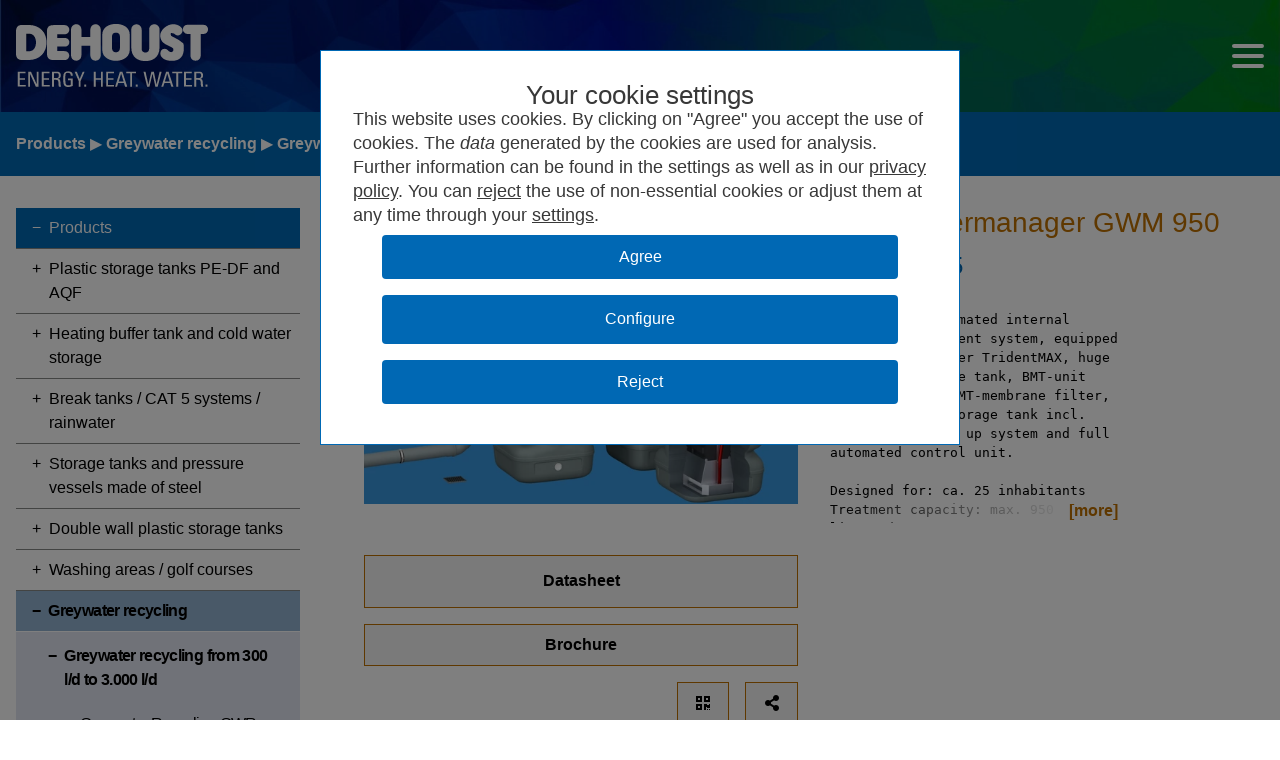

--- FILE ---
content_type: text/html; charset=utf-8
request_url: https://www.dehoust.com/en-001/Products/DA1D8A61-AC68-4107-B1BD-1C26F9BE8CF0/DEHOUST-GWM-950
body_size: 130664
content:


<!DOCTYPE html>
<html id="htmlHeadTag" xmlns="https://www.w3.org/1999/xhtml" lang="en-001">
<head><meta http-equiv='Content-Language' content='en'><meta http-equiv='Content-Type' content='text/html; charset=utf-8'><meta http-equiv='expires' content='432000'><meta name='audience' content='Alle,all'><meta name='copyright' content='Dehoust GmbH'><meta name='robots' content='index, follow'><meta name='viewport' content='width=device-width, user-scalable=yes, initial-scale=1, minimum-scale=0.5, maximum-scale=5'><meta name='apple-mobile-web-app-capable' content='no'><link rel='apple-touch-icon' href='/App_Themes/Default/Images/Favicon/apple-touch-icon.png'><meta name='theme-color' content='#0068B4'><link rel='canonical' href='https://www.dehoust.com/en-001/Products/DA1D8A61-AC68-4107-B1BD-1C26F9BE8CF0/DEHOUST-GWM-950'><meta name='description' content='Item 813345; Robust full-automated internal greywater treatment system, equipped with coarse filter TridentMAX, huge greywater storage tank, BMT-…' ><link rel='icon' href='/App_Themes/Default/Images/Favicon/favicon.svg' type='image/svg+xml'><link rel='icon' href='/App_Themes/Default/Images/Favicon/favicon.png' type='image/png'><link rel='preload' href='/App_Themes/Default/Fonts/fontawesome.woff2' type='font/woff2' as='font' crossorigin><link rel='preload' href='/App_Themes/Default/Fonts/fa-solid-900.woff2' type='font/woff2' as='font' crossorigin><link rel='stylesheet' href='/App_Themes/d.2026-01-21/Default/Compiled/DehoustInternationalComplete.min.css' type='text/css'><script src='/App_Scripts/d.2026-01-21/Compiled/LifeCycle.es5.min.js'></script><title>
	Products - DEHOUST GWM 950 - Dehoust GmbH
</title></head>
<body>
	<div style="display:none !important"><script></script><style></style><script src='/App_Scripts/d.2026-01-21/Compiled/ImageControl.es5.min.js' async></script><script src='/App_Scripts/d.2026-01-21/Compiled/RadioButtonList.es5.min.js' async></script><script src='/App_Scripts/d.2026-01-21/Compiled/SearchButton.es5.min.js' async></script></div>
	<form method="post" action="/en-001/Products/DA1D8A61-AC68-4107-B1BD-1C26F9BE8CF0/DEHOUST-GWM-950" id="form1" class="pageWrapper">
<div class="aspNetHidden">
<input type="hidden" name="__VIEWSTATE" id="__VIEWSTATE" value="Ke+MDXnei1fVAd3hpbGve6apPAfGPnZ5CEw3N1BROqSp+QxmvcrBucC5V9oRTktAoR7WNQqEMO95/EqjQfgVYHy4VSMUr7cGQwEOeiphIAO1mr9jnUTUvqXfpj4T6q45MjrDEWCJqB+oLvEzzkMpx41Ch29V3ghluP5A5bkUNRx+XXL30U/IxkkDW3kJtE8fnxDxLlqcqBAZzZzoTJk6h08nLkwP3Dxkm1B2jsUyJhvnqjikz2BZn5dWwtJorayGpruCYk7nC+zM125Uj5ZYtfy3kQ0JM4kTzzYKsikqOuoi2N/T7dc9Uh5/B87drlJ8gHBP2JZCkKpZvow2pAiBPcONaNZhZUgrQ4yRsVfIY1aLP4UmYblhP54BOEoCaKQ3q7nNfPQnALfyj2Dit8CF1uDR5drsQMdhTLeaw22HoN28ymM/kpG6sgKZ3sRcMHIuJFWOMilCza3SyL4qVbwI1Tya5aDgkGdlv6UyTUX7Dw0Ov0Tbz2vJugZe4zq1Fm78JFFFdg9fHIHneMxfVPt6B5yiPcz/XcPUkjpZRncTpfYV+Fgt3lVaArZIzQdGlNLkJGRjpDnX5a2lxXnw3a95KQN4pnVIKjfOqTygv0PKZabj7s1D08MsM/wmRHMeJZeiRIjrItT51vY/DCtgMOJFkmvLEKfiiOrZ8BMocePR8sUZhQyI9C4KPLl4sTln2GMxDlNP7VWp2BunT55ZfFBFLi+biXerC/SrxSSkwYd8tIm3v1rdHEbr3Fhmi1DekV+HlAHeUfe0Aw+F0awSpz9tfuYGXJZ/FyCb+8PqpQSq7YUZCkeDZda+mMS9tn84ZjGfpDHflS9mTmzcprRRmIQcwRqknJ0+hOPlitq7IS2gG1lLoS1aaWJZnx0ilTo3mGy7n3pC/zrIl0HXMmcb/HJNbknuf3CwsLNYkBAawutKYojVeETw4XWmeYJrLdER2dcFrrHzxEqsFaLZjJv8dB2BXaEa1RFwXnk7If2C5WZ5hBMA7l8O1tk0LRFkoiRLwDhH7DQYq4xJ/Kr7k+IHp0htV0v52Iiv37p0TLFyEOg42ac+GFiPwp0/ELaCLlK6HeQ7U1ZjtMV9QMI2MgTgnsOUdaEJYF1aYfc1tuVlfI0JzVTvkILzpJ6lVgc2yzt8russ8RloFKN/[base64]/LcwXYwORQ/DvDF8tT8lIjCPzquu2YAX2gn52O/VcqKYFL6fmpXMQ/xIne6ibL5CxKVdxSWE4t8i2Bpgh5j+m36rUPGdPT2YVHOLWeL1Esmj1Q+qaFxCXhaHybdA3FbH8X1bwpWTMAdLzJnLEmDpy0qdfji7gqeaWDva0Chx8d1dHD7CCKkHJY81Iae/afKuH+8i9hSadTcumzmSShjugUM1D9IX4RM2cLJdNobvKoNeeVtWv/BNuHHFm40cY6RXFtAAkUxX7zZXBaCXncbjJgAld4RG4LUoQyQVD/HJW+4u3cRkTwkOaW/w6wM/XZisphFc8Yr3ttwu/shTgPcJqPvydYwctfLFViPUXxIgIJhe51Gnetdr+VCiyTEinoDKrueB6igwfZYjo3/vefmhZrYVPGIPE5IASn2UDAnqVO7NgXWpdyM1aTRRvXHADayCMEzyEQmNYW5pB0keeRsiIZRlFew0ZPwwZc89HycPbGdQNEAPgpzwx976yyWlxLnP0cSNVhS/CZNf5vZVQDWmit9bmqgD+Rm6RdzPu4YRwHuwoJVFTZmkR56Y7krAiG8wlOB6OsrgxO6yiBdPLAe1VEozNokMe1mteaZIMe+qEYZikeq7MuSZJNcnAenDpl/rdl8O6dnxNtNe9N0ni6lRuaC46PJYqaqzMOE5DTbi9Fr0+Zulrw0RNDOlOQVJ2JH2SFJX992l6OP80hjP8VoP66wDhQxrnOVh6ayLzF9kBEgqyneZ+5JYdFTJPDiy3ugmi/L8rMeGMlCGPcmIZ+KCC9LjCGk2SeQ9tJoYch1tZ7j2Zw87CpZm+gTDMCB6gyeExjPQ7Muxv08PN6jOrg7KYHGV23XnBu+ZuCMBS/SOoMShmFDPeTGRxjxL+RaIpxof6b+S1rxtZpXOFya4whvLeWTEnvhi8eTIqpXTKZBEEV9TRaYM6ogGNamXiWBbLz8QKqzGsTLZF9bwTaB2w2KJGtzeMceU9uMSmUtu1x2ezUX427EcxU1uS0RH1UY1juT/IRQwL/yNxaVL/jpcgYVAJ5NtrE2Q0TjRGv1cA+oj1/AnFUx+z4A3HWErwfh/GtLSwiZKSxVPYGwMbutcOEtZZ87UA5QFEH9MZo4BA5l2v8HJJUuQzTXTvkNrC/PxtureyQwbti2I3gn7N4xABLEEj4gRoOrUcP4f67t0Bf16TSUbPLRZrb3SLodGcSm8h/O1oiqSU0YucWCn5G4yqNcTQdS/rWfIwNiYg8Rau9S7M+34jJ1OXfuX79luYrUAM3dOZ1HfTavrjBwj/3Lvu8vCnvRNc3Q5A0zTJl5PWQoXz6fhyj6kCsqBB0Idb5BixRHP0vw5DCzPrOq84/BuPfi5qk3tsLLRYeToIv+NJisU0sH/lgK/w6LZhagQJ/8JRHIV8jYHtZ7dcqAw7an7+LUNJhpFND0mWUaqgSf/EnL3AKfLvBB7wGC/uUv1vL5bU1yC1bF/4Krb50Pf+LGE2iDh3R8h6e1h7yEiua4kff3diAb9ysIHyUPS5fBZGAknX0JUdkECKe2JT3N1uuhviSbNwPTHDRGoCzuYq2mcdfA6/MMwQkSbxmIrOmLfhxzLt+ub/uhEGFyzMNVfIDqQU17RLly7aS7qIjoejLnnN0tCnloOBvDXAYboWpVT85XgwD47Xv2VczR6IKaCvIMEegMPaJsoDQUsrcKojacDnS2xmldlynUkk9YXH8F0tImV9x43VIwBPlCF5iaggjGK94z3jd4FnSy2D9gouI/ldSaaW4VDiVBJj9dg7bt0aaGjQisiVnA7EHYspV/xCLA7QKS64ixYvUSgsK9RZK0jMCR+QEGpYS1jhO7cgO5AnoaiG9eZZVdkIKFH38m2cwOd2jtQjFK8AEtOzKJNi8V9BDTWx/fmbknSnM7PVEyyzezCOgJ5zkzTl8hdU4k77LTI4RkEJme2UC+ZFCVpJhkvYawVc41CY0kXigJowLmSM48fGmaLuHZjffbUeYhXqmRLrdczfk7fWVs9M6emhqTvjkQw+uU5AmkXZB0AReteooqeKB5KXuWqVwzUhGfmmMgLX+J9wflp/5w6XoJiucABLJpsUVRYE/DwHadldotTOHwrHqPD6Wqq2P9PMVSLH2D3yoam3jib5tP3vk8ylqdOTNjOn0+HlV++/xYqXdBAsYestR0UWX7Tt+UoxtqneUkvn7Wr1S2DuyeFJrtWXOM7gpBePeHUhRE1knNNzoKgSbG/BTW2vKUej+NIilH3NzwNebUydL7K3oNdy32iFol3khuneXWdR4HkauQBh2Eb4weJzJ7+mz/WlMsaYdrOnHuT0yKwcmkpmQGt1CwSMjpxi0SuPi/pp1oG/k0A8nJWdZOY8rzXS/CIwVdkuTf2p+kvCJZ7xsOVWdxUeRTdWI5QBwOK+lNsMoe5ouxf5e8p8xKgSI1DqR3YzAscive8JWpJztM5yp7UjPgz7N+j1Oj5f6K0Ft2v+DXfASPxk8aEdLuw+tqKaiPbFlNZQQb9xn1lnEuZUUz60NZRcPLRvXDoiv6M4/NRYejIgouxD6+8APLQrQOiM3jeap1lO45a+0J4PgG1bXXwXHCQkNcOJGEV0zAwhZiJz+/KzrkWX7xjMab7iG6b38ZYjRQk7WRohprPzuMKWngmz2jcD6r11iAnENCjnASRDAA5ZuSkCXKXWIReBbFgNupbzIiI974oqO5fDami9kumQw0QcPnt7h8X1GZ2RnyYSfs0bF1C9vY/yq54mKEqhdVw3U5tHPo+PkYMxNXiMgQFPz98oX/VfSElfcZE5e6pWjKL7Idfs9KqTaa99F5fAB7vpQiMt6bndfxxe3+TvPLhqtCbjZTG+BZS7eMgncaafbcMNJoHKL3mYitajIxMex4MvbrIE3EFtznJ2/[base64]/fDYMyXxdbtxHZ0+O6WsXNC8OBOW3s1goyFBTSbu1TuMtEPB9CqX1kxIrPfHaa+JYBIYacH+Zygltfu78I/7dexwK/59XMJXuJtjqfrNX+WdciCER5ROfZR6wkueQbbQ1wgbMA5pq8sUID5aCGfzqNFCMaWJ81HF8NP0P5GPC2KbQ+uYHmumFSOZZFZKA3Xv0g45cTkpAj2o5VNQj3pgKUbpGwGhJ6rr9ZdZpkfkx+YTMsQktQVKpjXdcWlx2IQQ4kiS4wuLg/cWndlzikFX4ZZ1t48MkvKl3ipULVh+/+Z4Prq9CrLO7XHOFRY4agWmoOSsA+BOnklIPwTLMFFCIExrfq9CW7XjQcqugb8gNhN+kGJr8lQYNUCU/maho2G57IwTqYicD+14MvTH2jrkffw0x7xLjidGOUBm+m6ecQzTACJF2qwlallS/ZwncsgCACaqSqDzcTy7FMyBKDLjXiCraTPxSQanj3Cn/mpYGETf5cNd6ggZvMwxwL8JSdyhFrFldB+8Nrh0yLOcG9rlDIBRArgzeEwUvso5VxWunfhZ8xTpAC2keVyDYfJon518+HU6ODRT5zu4lbU/PTV/wA4tJehToL8ahRuWvllrtB3oRn+2YxMMlcclUAtrwlwITSzv8s4DGh8oDABh/kVtK7N4DejHexRT2y+7dfjuAP3+NWlgtWTcsqV+34bC9rUrA4m1xkbkjhLbWZAp0VOIzFafWctouD86S66Jafji/7KigJcl4rxh//jeoql2yD4gWmZ7DKTjLIwa0UleoZNs77EYPP/92SALpDcherhZWLunaaWR7BEix40JOdQL+4PHyup2G7iSmmfPL+z4tz218qGIM9gUkIhPKLhefe4+sR5oz44dbul0PxMyIfVv7ySzGQWWC0HeY/xOo2Ca2mLNKrJMpiL1DDNI2GCHdcrlijxTFvz3pafknVU/7E1nqT7LhQF5N+KD+f4rlxmIGPKWJ+mlL1eUwdTX54pWRwfbXccuNRrTE5WmZsjj5tnip3hrXC+pjFSI5GlvlvWiUrAFQGAHnwUHEPwPIFxewXWPKCPbfC2DlS6TsCNecQBmUojAOPRFoeGmefCQnwrdaQvxfgmv+bphBd72IEpZMdvVI1+RaGhaZGw4VAX/j+SHPcbabEKYhwHIrVvM3cxg1kyQ2UjL6Vf3zABc5wUAi3cXE9UFQ0/YwiFCPVZqviwTrmMlyxWlgRrtpWtxA2TK/wKs8L7kuqjwQ367a8K8vPiN+cjY1zuhp9qqs7xwXYxikxM2Aq8+ktoy+gzBjA/BmQ6jiBGSLyvsSNAfkyAoYe/wfND8mI5ci98dRAGMfv8JDP2hX8GApN6CoMqshThBuIDE0AsM0DSu9umWgXq7ke9ajzn/52TPBoqtRJRx2jV6gLmsKNVc8rGlkdxTHw8IYFfKYAuxO8XGb9Myw052wVoKToWJapcx0NUtfObjoADVB2AzZbfVkrM/5Ap8yzqEL8UvMJt9OVpyUdQJ9LkfzZAxDMXUoIzAOTav+nyUwxUWqMtjXHDhMeJHUqLbZ4AeUv9HglXCWyL6+0sHbnJmUAYEZ0ZS+VRjWUpML12rDsWEciCjoB302D21/i/murxiexSD1sz0zUHUPUbuBViGcSuSR7gpqfRnGEn1Fydqne/4J4BjcBJmWHj4+hlca/FhGOSCjm5kW4117pAI45E0RILl6dHmWMCL6eF0Z6arSkEMGGvrzHHoGkLEexP7bXiQIlAOTv0pVJb13NzXaHPYRBnbGnqGZf7D2BPyRHblNApzHJmZ63YQ6QMYKu0I71JaYD/CloszkHvm8U+vRk7o5LmVAl+o2cp64a+dpeNt97RUapLpbBbP4EcSIYVEbsUH9O+JpyoU0QRdzFQszniPNjnIabJIog42C9N/oDB6yy2gJtnilFMtWUlK4HKAZZI2004frWJEAPTmQLuH2B8NDzqMW+sG+Mk+NhzObQDVoG7EPbqARKd1DCFiZK06r/PfS6EPJan8RajOsrS4k0YxAWCyEruBNI5GMZOlRWUm6+XYPsT/4TVz6g52zZ0E6PiOylR0XjKBk82oDIPd60npGFcZEcU26sdl592m0w20nlwOpZBH91GRnzDFCi4C3NMrHvZTrAHt7/JhT+3uvRVpOb5N4/H6m2dY4NfvR/lvFy9yDrAq9+dwvsPU9ibJgGFpluUYEV8EOTdvoJ7GpO62Me10DSa9JjHspDwggvEn44m3wkhz/6VxEj2/ygJO3sq2gl+Vta9+FLrSYo8DdT1YBXMPVgnl5mzDJ/ZxpJVAxLPvW/A67z5u9KQv5jJLBg0A9R9V3ig0ALtTJ3SigEzYXXTPBIh8MS1FEVXN3VnjLQeL4IMaq0jaoyTnuQQdDYia9FpXSqkNcfObqaDHj7qT1egYKzl5KOYRvCEsc6GFeF9qjhhxi6qCUarLPOjCxpw61bJQjpsQ/1GWMCuTbe3zmSmJXKE3HLbqzp08/CMBjZNuu0LzukqxzDMUbToyd+dBLus08Hhb/T1B0Zx98C/+7whVHWEabuRMU8s/0VrwIPUCiEaF9UmgYLjARgd2YZ9nl4DXa+27Ic0olv//hyO1fJWh4YBrZ74QimoJxjxhYThZDdarR9sGF4A0sXu8hICE9F41VNUOyGpu3ZsaOA3MLjJrBhiJp2XjCbVwc2m1d98ISh/3s6HcUiyrEb5q+5IFtwV0feLEuDixx04GvBVbDWmmtDry+fFPLXNHGt/ldRKxy84fxi5ozY+ojV7TTO1zuf2LL8EpI9ekVWZADqjlAvdcLSgLy/QExJFPfnnfYz/ML5mO5akbU07vfxm8EyXwj/CDVPZFxDg6kHZY7F0djMfSAd71arm7g92J/9sFnXp+bVHl2OYxN6FGQoYQAW1Xp3gwTBz52GM9ROJnru55e7mC4d1WGmx1j6noqRhERi+Vwkcrei2gjrmFC8P5X9hKxj3VETqbA9rv1k5B+vSBqvPuMxBElg/[base64]/gfAmeVTTPg/hXKCfpgl2FA1MYElR2TZvW+SaUgpXoYU2IsJ/Kh2WTb+wCkBDurnHzVT4P4BUmDsZqf7LKDiv1Qqumo0W6HmKC9SEo/epY6VFS0qoQS7XKPlYOapW/2lrh0wLiw15c41m6GOOdwe5hvI/xuWdZ5SQUAgrbVXnkh7N2IrC1vEe3HimJZaqatlfmz/pz0foib42eQfR4Kku1scYWADDgFIiEU7aRqonH+Cc9f+x/01xm9rvXYuSWdAIdyx0NxeVj0tOGC3YJo4JhLrb+QqXySXeU9mW3TLWNe2oCZKa5CkJOoTBHmfb2IEqxHaTd1j7+hYJHVgHymxi1/bK85hX+zsKO3JWuJFs2SligBAz/JB/h6JgDzGUHyY6iLGCiSg4o2Y0TkYHAq50kotL3mOugpC6TbE23/QJgrstDCpXVp4yZARZh8AXtqbWsR6D6wPkXYpUI5j0+RpEsu7Fs1/mhQOqRNdJDG1pAj5KB9Zjt83cVxBxRhGmHrX8T9egfsCuLxrf7f8/5PgbF041gpwQiBZusb8QL7oZHuSugquqbB8G5/WJu12BP+xfdot2mPC7nAfacZn0a3dsbaRiLev27kzudWKzfsnrzNWcK8I/WAxj1XKZi4G9O55UH22iLouAkqw/jTLLZeWcu3PmL4gWoUfro/Nk0h5Y7UMiCr9U3ifL4s+CgX2bPGnfeO0NtRECRlNrPg9/zsNrwMMWddRRjp3PyEf4TCPEQG+f/Y01AO5As7f03pXl/KkxIwt8Vir09Gzz/jkO4ZpTg1GKtrXlWSgkM62DbND/m1ul2b5Ak6b7b4x5C8kVY7fvb5H7HDR2dIL1q3zJsIksZSCDHVNCx8fKzvtb3hx+5G+lHoD8pDk9cdzhnjlhPJggJbC2mD0/[base64]/B+9UgALaiRGNgUiusokG6CCDt19zT2gLfeXbN//hYJkYnG0eYjO2dr/l3CaAvnfPc+/3h2AzPBaX77lA9p//GFih09O/RWreNpfpWxD4kkY/hgriKfKro4gsleW7sC+/4uCT4O4Ps7fFjifQ2FWc6JI5tw8UY5IeIQNAlHGniYvkvVsWGjj/GWSi2QXio8M9lmLw6vJS1my0ihln4RxbzJnoIGHs3sDXllSz3GmMwm/4zjC7DcC8WK/nTO3bMFDEOQzJ9rCQZAWjxHug2EAdcDgWY/b4h6M7SwNzmmTLO6uotUi7cjuUkT4ROlzff5ViAsFZMwiqaaafTWsjpRnY8brG/If5RR4KfSEP5B6gUat25flrZWHpJWf9Jh/BxFA/gW/JE8B8Q2EwoCP44gvYLGfmGdZIlfHRONSNdXZ8eO/WETRZz/1ad57X8kYCPGkQcFM6ueJEQGNlNPlu3l9PeYNMV9lhD+C2kfG38ndLD/KDIrMVaS5cF1vmHDus9hkZREQXYx/de84RgvfbrMIXk0twa3pT7CnHcfuBdCPtjFFbG10JgnObEnRI2k4pPjGVoQfzs7TGJ7+DU8ft5//ikIkW9iNWUgvILbmm9Y9dWdGRMsTMLbuAv8g9v0bEeafzqAMLeKxHc6ysmPRkszJZiEpJgtp8hYQjH8jRhiKNJz3HCJfoNIycW0Ta2N2cGcvMAqnISeqwMYPwtp3w0Q2Cbcj0nQWn7nD6y/ZXaQnb62LhQfCpAHUeHeD0KZdxj4Rz0ErYCb+RGx+gqR9htO0um3HBjWSelcZqISi59ufrB9EYIOIsV6WMkQfMebKmexNOIri7t/ae/0nFGRoEgyumMUko/[base64]/5wek3RdrUMvv8X/KLWMdFroGDVp3RKRadgThS3SbTAAZCRJl0ntMdKfbuH7LVTk0PidFdlQUibkOFTCJx1aqj/[base64]/ontZklYTPefQ6dx6RNlNUbf2VcYYpkCxvyrtOFAV+8kKYgbbJGaTPNIR95p/CPrxNFH1ybQDuw4awvIXGzrjmUR76fleZNjfStbAPVjHU+TsUXXXkXhrItlEmDJiZpC4/VUTuuRlRmOo1zGK+8Al4q+9GU6ol7HlpsG00SgwVfmpxC8uPgdPQyaFyRYYsYFuZ3rJNZfVRpuSmnyB5Oox3c8wJYz/L6UlTQeFBoBXD7mnKMHrKFOu7Y5taAvG43aCvzempUOTcVqI9Ndtns2FJ5mYckxCmcYsZ2NSLNxj71kcmf2n8+zRS8eX5yItxTO5eZsRwBPgS6BvojgFLEujeuC0NZOMIbS/HrCUWZ3YgDXGU8w4hA3B90zxc4wx+nHkrHOzlD0OEggLw+6hJ9qisapjACbFtmS9mgge+e6qh1ne/a+ysE5P1kUkpCeZeFDIMphOtY+AL1zqlu8rYFN56IJrmPPGRQPlfaKlkbAT4tO556b9gzIyjEG0kMo1TYiVW6yRPXQa23uEPfPqHh4tc9UAodJ7TEc9sbRZwZiU1gQPIS2lA/LfUinTuvmXeHpaw/jC6tKvIX6RUupNy3miQatOKy+uskVMKn2KXauWedjt05q+SKSXgsOnV5jw7iv6nkBJQzz/ZMrh8jC3Qj1iK6RsTVmuk6+U3qIFQsLAvTDh6fDZD1wN5qcQMxaWQnq1S4m5y0HzQfY4RLhyiGbHkGE8rT0QTCW5I4wSA41X/IVsW6ESXSs+5tAk6GB3jcARy+hmpLXGc9m/5OajPhrVS1d/lSP9+6fn4X1+WvwhDlga3L9JsZIblsCk2pP1fmGgtL20v6ErG0hN/y0xVvbdPuK7/npIDAZot08WVH6jxAZdG/9n5vt4lTlONGxbuTmSYNMuUpk9eSNq6js1iqiNNoxQKUuGpS3enmnRSTs7PdyBxISD+4e22cEIEkITCaalHo/j2xerw9Wan7PRsqHiVD1rhx8EDiFZROS6Gnmmcn9Bf9WZs6frTQOn/8o54j8oeVY400T7c1ZQbupr4cb7wxIA59fbFkHU9TqYl8OBoGb4xVL+kaqffOHAI75jE0Yv8qTtRs0YrMrUbQviI0VgypmSZdmJ6qDH/5HEa35vUkS+7UlTa6DJI4cKm2xny/dNtld9i79XJuc9chVkd8pdbMnNizMKKrD6wUBUYrrwBixNXQnXsAwyqycVitrKMoRsEObyBRgddqZpBSpXZ8CFE9Im9gttBb2S90UWdtbu6Hg3F64j22s+/Wutvn5lGuc7jRjed28AYU5jukxsBqHv7eR95LgCBh8/kvXaA7JV77bavSSPGn5ZLy6Rb7kFo6wKaIMmsRJRXWofRozpVayybFrmK8l7Dl5E8vtDi6ECopPYavoPzGaLArWBpHPlBrcAyGBtgKVmBmmSFIhJLt91+nsiNxudpt8R4pptdqmeb5LcGldNDI5ayb5aad3ebZ/0s4s3yTn7Zw6UA+KtLWUYE8En7/642Ox4n04/h9v3FNFfg8pNVHdEvQWMCbmWNZ37jFtgCwbiXaHKZPMQYjPsZvSs0ct87BsJRSCDFVsAxPZ7XTwmd7hfL4EU3PJXz9Ot9WSxC3PzpQePAbPuMAMpfMdbcFks+z7G72rVZmxu8Ojwoj7Lgb9Z6bK9fcBbL8Rdk3PoMt/XsDNLYEH9PD3mzHyMolnbhNcSH+Fj1+0oD8wVG0FNJMPcpokCJLtqKpqsJlefcAQcymnnyeAFuVltNPLWKnM+D/zI7r2fANG/7YMq9Z/PqbgMxTVgEwDUh2+DB+D5Ke9rEaZjTUqYvuN/X6b16JuYBFcT+i6fI/Y5YV1G/nQweXJP6Lpwgy3Q3RXAd3aZPfYIkfWf6QT5gupHk3LsIpV0qhrPQRJcTVX64eLcFl67Kv4d3CZ+DLIk8wGQp5EwoLvn/JOlKyWFlrycdV47mxjIWPH1dpuTbWdl9A3pEBEMH35nqhV7VA1JdR/+w4UjVxZKTU3DXXZ/CG2dHfV/I46YlvBz3PXnUzaiT7LuRsKEheWPoQjzzLfX37bQDJyLpAQZphSt1i3rKXeiuil2MJb7YHSorP3B9Ec+FjkLdBI5IV7vaH+0JfGp1heoLirr8MAZI+euxOPUNqqUtV3PiSuxFMO6MHfifqyG9gCC9sGfBGe71AK19uV/xc6SwXD4bDBaiQ5bhUowF2/TvpiU+kCj/JQEzXCM8BO2A/UA2dPRhFrRAEvJcI7xWlPVwCyODy6cI6TUl+TlgG2DPT9HRwbNU67/QtkTplw0sxmXf/G5i+UaEhah/9JrdftYUbKuzJp/t0BBvcXOmMEet7oQ/uUVO6SrzTmgEvOcwFWtvhZ6DtjJkYCy3v9WjAq1+8e9pVaVAWLhqmorP60hLW7oSvioJ6Sp6goHyjJWkVn+kcrey3h94Hu5KuDZybF93APvBkUntBqO7ouG0Zp6R+TBkIk377GFOeusds0Ik26WXO/9bSu8dMKpXqTKHWd5Ab21qh42JvB59C0mfwBuBD9GgIIUUU9mlhDlL7PwDxaqA+Zmi96/TRoF+dBRh9o6AtIHMiLX2HUZeHzH+qywsRDVnKQcwCYGhHnA51zJIGFySNrJRt0D6aohLbGb11IqS9xjExXG6zdiHsVy9l7fz7PZK7mqClDyg0SP82ZTZUSCpVLJWi0EfDXuopNr6F0wBZD6rPSUlw/aeam48nnpIMxt1otzwLFSGxUIMb5d+gGMqaKiSwYVSGbUheICX0mB7QTVhaIM2HcGLO/dJ9an2PpKrpOXQwg1awjlpUsWMYDIBdIqPYhugmcqYqSKOOWGNm4Q5/dt1vKnFLe8QbBB9OvUxyhUJ1mRIId0WY+3DwW7ZEzss1a8JntogWc1VkSilbDXMRYbNTIhh8VBKsFT+TLTzx3g35OBqzw3rOdZ3flQxQNYY1YSSGxtaOJvAn+cCzRoQcdecvmFFTOyECnI+i/J1wDXi40MQ9f9xermcZnElOknV79VKwEqpJNqFVkmSuQjSrhPJIiTL3PJoiBoDwPLdyVpWkSVy0pyIVhT5u9VbP7xZaeDyR0SGw0vNVvTn9G+B7d/MRQR1aYwZnoc6mAxLHSceqrWMEIa19Oeoam/XBf2rHC9j0XCfYfeOBz1rPBxqfhhwkCurYVc96EpIfAUe3+a04NunempeXHtYTzdx98iT/35/TAe/GV00SE3+nQ5rGLC4KbGViA1idd2nEoVBQx+hMU467P31Y7ymH5QLmAAr4IME06NbValCNRV6K5IUnfn1diUWNCTA6C8zEB7x0qXKeeLA9TQSW2fQkq0s/uqhuTkLHNrUs7mnCAEBATJqjBAT03/uOQN8ewYQpIXGQgdVA24VB3w3+mYV2uudXtVd/wvQNCOLG7gdCapUHl1pWnzt931+CNhZ2tWlLROpst/Ng7L8ofQ2iY/WNPJO4XXaaxwv4dkGe8HFP0dkO38Gz7zCdKdfHaLDt2sE1C2MBohyts6wq62+9LuGixuJ0N4YoSuPnKEJNpk/MxOo1joUIusjA1vliIatQB5HFKhbQWHPsmgzBN/[base64]/rT+ag+gLUKKa8teCSTX+arp8WuRsqTrTQHbcxhIWkoe35sXTxlZCmpIS7iBIjPeTQe+MjruAX8cRgagt8Q6F1DJ5XSHJHCoaD4DXGjjk3rc2FWdmDKRcSP7yHxmAMfRNjQuG+G4tHczsSXwxkVSeIgco7kSgt5Rp+Yf6H1m486Ggqb/hlnay/l9PByDM8rWmcYQFfIJZMFxMzTAKBO4j4/jtuPBgC9Hjt1dDIjzQncFwYU2tsy1/P31lKnDhb0Q3H55nw/kkUoAor0FL/eTz1q/QB1/SKbT+eekeU1YUn8JpLE7oJ/OMt3h74Y7HJLiQA/4jdOD2ENT/RZYuEshns4ZbJM0n/u22TNF5i3UtTkwxYiYl9DHBHLHqnMq5QCqbajI4M3n863dAMod/O/NNkvyxbXSys165+fm0iqLoe3gvaNlk3WoGF2XY8BB9vek/HHiXwOp0v5SppRpj8u39JkGyctSqsRQwP6ZEZXnE79QiqVpATsEWt0LeoAiP9AO7jrbRKRJNGqmotkgdZWyW/i8Cb0VxL+CytX4Ak+Wnpq6DHcCOOGZCP/hrO/hePKlmwinG1YkQm38Es77VYqLEpqoNU9K0WIJYopAfT06PIuzcTUcYYaI0/NE45SKkSw48RfJWnLpowi4G/8+4tMBzeN03VxKalEP1oSuTIj9vhlE9LGpWpi5tIgvocht+F8iFbV3uxYoD3cuJSdVt7pfotK8/W9V4xT7h+VVZNOgWV/Fnt8Ezb/F2ZTBYN68ppQZk0RoJ0JyzFIaOte4MOm9K93BLPfLkIOaUD4nnoPum9DuKJi+lh4VFtq4jEz53RXXJygnfjujwnXaM4rmapxeR36mL7lHelRl0BWzsljaHREmmoGwOYWkxjdmCb0ha97tI6wUdZPLyN8+3BmNUxrtJqV3KU/ATudJWXcKHrUykZY+55BJ0brwoOp5bssmJpazOTknvLhb09ywt+DOLB/SVtvde1uF3UCnYm9KqJO6Bv503OS5VzFXsYNxbXD0mrVZ7+XnaSutCX1uKt0BDyiHGsUDNGpjjpTgHUg2ESVkNFLljzsnCFB3YHsGe/XrLsIXUo7h2fz4y48zE9fApfj8E7Ego1zJ9w7/Yu5cdNvlFF0Peh+1Bg2W1J+J9LK54IGht57n8BiuT1d7BGXKnmm5gK8GyTRtKt0sghrbKP4M99I0MbRAlQ++0qdoasT5blvUuK5qBTgsKJw0P6DSCu8l2SWQhhnjdvqxdSnm+ZvCurYGUJlnbzDJt8sd/znd1gwDv+HmEDvkB4gLEquKhyOgIpH98bilAseuJp9gOQyqRH6d6M4WH2pT8WeZmjEYloJIvr32jm2vpKcLcZg9fqZ6+9EWpgcx0IMPEAIsjDzr6kJN4UxLot+jzFpwMPo5v/EZ+k0HPQSyueYLEyxMySIbWWSecZwNn8MLY9X2WGlxHjIx59KeTQvPSfdNVArXFN+KgRZia1EdADcc2CrxXgw/Sn1HJwezVp5ex2nZKjzLZMmYRQ6Ii1OFlxaqb+vpVgHUrtqwItFMCXrFqkblCumrmnKGP1NFyEBkTHKJXfmJzO9ygd4nMzG9bU5qrZW/a+N7BtTeWKnP2PdlxDYtgHyuRmcIIHKoD7K/5HNau5TsbP7iB8qs99OdwBvoe7EVYvFKPvPlyinoxk4OUAoovpLHdo2AZvi6wf+dposBNvkY481tSBL3hW2btkptRyQc+Nh4cWjFM7ZhTy5jlE5dI09JSfDqYs/ZEyx/HKZZAuz5zL+kubpXPVuka5nVZfoeRWbKlJOEHpZMxlKG51r0Li6sdpjlKm/5wquComBYVlg3+RLsx6YN4Fpae19oFjY6+kMyAFuRWLyXGSy5URYecWLBLsvoY/4q5/XotgIp15mrAktzLDpBJE30X3aBEAP0hQCXasvLhGMx7wet16w3Bs9cr98qHLa9Q3xNUMV1ajnI425HxJYore2zqHpaduWENRJBb2KcdHCZhvLJQGd1q7AVVTle7GKz/zyei58BrmXI86Yi5wz3hXOXuQSAmWJ5fqPngn2OW1vl7ngll25RAyrJu+9uq1/Tczd1aMU8mMdfj89FzDqVPq3hxYgEX8VJYvYXRJS0c6iHvBOvmO3ckcvWjHRQUOEI94ZXCMLpjCQmOf0DOlwenu7Bg4kYYwkLOcwJjIishQESi9MH73hlUYHiZ6jkgp0hvIVx8YWmKW0H40PgLMJjA+YrYVOvRFRXdHnJ15PVFuveKqltIMTuyGOesA49nv3ZkRCzLt/FBOOxL+bJZ+oSzhil0kqMU2pZyUca3YFWxhOfKN5GJIK71Qf4stuusITkkgTyq8ag+ToUO/B7IRSv6EJlrcL1jkVBID3OYcmh56sHJXD6+ZbwUbVcAdfbuIE6MFY+ofHBAve+alt6Xnu4o3G6To82pPowDxb2XI7aMDj85RZurOf5F+mMnPxTSXENAtAf8CyuoPgiPvnt+xk21JJ7p0HWCkjyo6nN6zrq2hx3MvyMtfmOn//uM8ssjJklJy1JCy+xpQ866UG3ADyN/cS9tNxn480JCEXJ2L7bp7oz9aO3q1SXYV9RMISXYzLlo+nPmVvMF8WfIjZb3TAIXO8uz0RnxOnoure+9HeVzvqQza5Rbs20rmZx50pVg2tLw59fLug4u8DV0t0YFoTBFBkCNHlEcuOYfe9e7++yQpOo5TDHt8N3qm2vxTkTbbCzK/MHc7nQw4BjdM792f1F+/ZId5/k7MZOik0vpMkvoWg6vQV9xNNzOFnU6EVR+jqWI7Ig7ek66SW7I4MjuHAUHR9G6nY/CTa45QtpRSBcKAbbEyEbAeD7UnmiSF1pyD3mPGtVLx+fY2VIZwhaN2Vy4Hb1I33KoPjZ5VzRK61so5ywlp9x16HD+aYBs5Xd1J1n4/8VF2iivf+4N691B5jULSbHbP+r5wdvE9JnawOsNaXJ/tYfMMX18gABtTQwe7c3r6sFhiImqes3OzSQ9pEtmwgAeUx+Uwj8OR6nV7X9/4PFzgxefNEZcaeC4NQxHE8c38oD4H6uhJwfHBt6jhu6RxH+jYbq37C/CSHTGv6Q8UXjvlwAPqIZOYchxk9tcRKHDl78fPhamN51NOIjKCPpg50bbxGcSMxbQpbXEthNNrBnMv76a6qCRxbO8yI4YNvQuhOMgKdEENdjixft78Ic5Z2PQ2wNCL/si5rshZnNlXIQsm6LMAL/bqSV8HAqChnmT0q3du41kPcAOpHRvIp94j9eMJKloINGoHAbdqDa8NLtBL2Wo4u9QRujPeb+jNj0maihwZioYU2IrWrB4fV7lvmD9hK7vqEIa9tR5sDLjMz225NW7RvjlLqiD/0pDhc1xdHVf2hXmXqAbj1sA9FrQ3SDEjOGzH4RkXvShYCcKnQpv+/miaBtCSWr5UAlx4MYwIW0Z9frgb50ige1jYebFla9t1h4fY8A+58HV6ScfB9gmc4d4MUFmyZL/IZqU+ruj4PMXNN+RtZRSO2ooA00iQfkekg3MNGOg+mkI/FqilTE6S4oI2rZrRRq+uVR1u19l/bNKajccaqmDKMU8YcaAtBHVAtpILfEV0w0KETN25ggMg603PpwWyZSOQOXMdRv/mkNsyQJ06VWJL8XQQhuUJRncQwkPVbTEIB3yGqTZxDIa0iR3DOfgla2qV9Tggcd6rZaScXhhAfKf7omN2ZHA1wqJPH5+ljqh13PBcI/q2grXFhnoDxVMMioR4CICO7PcVecmCdtsCuqdR64NNWRStd06rcgYYFsHq6mgjC098xVabyanB9fC9pm1SFmo8Qbn6ye6hJwSG/2P0DtmVn7tXIjpCWgGnQQyi5obUW0RQoxIqIz+JBvvo8I3tMCAAwAiXv5F1dYZy5CrKZ00z7d9Fil/5ZkQSUbdOiaZQlkgsmk7/NZ3ONIhZLVGrH74n8kl0or18HAb+5aVolGFnmGlfJQwQibr3XhYH++VP2Y7oglkaVq6IFsXSlsENgsPEBxFp3Evh4EOjO2DRiaRzIh/82V66V/pByQ0FzcmyNRDFbcep18H8/pK6WSI3jAQgQGZvSSMuEFeSjJnCstPjBArq4DY3vs/xxzCSmCrQ6/s5HWKaSNi7qVJBWStzo0/9+RB1vn+2ZBnp+uqVNyrfw+wXwZGqAXz5MrbVqx97Ked4Op+IbqthGz1e/ypg+oykrVl80bnZkQVbaVoS15KknXLyR+58dNAv0YUPb4AH1Kz81JZ1punzdzEFLTjcHYPisDOiw1FXY9SHJky13R9IuQyMukpznIMkILvdMdGFC1+xVcrYQwq4ewBAZfXcHvwVsOFTXmq6vOOQl7RHvZXWEreCcxC9rpACABo9FDdFZR4/JhJg1QJj8WQeIT8mns/+67SqionAJ2Y2WB8m00/Sg+78k9yFeDnwLtFIb2dubehnAMqB5Nvtejeyd6TGC4+W2z3i2g8KC+z0TZu0/[base64]/ogZasaZiOMzgyS4L6EYdIzE8SmCiiUcJUwLCbhZb03lAFhyAuW0aoSOpXMUvAUKBwsEjFM9dBrzmFy1dqYE7uXi1/LizzVH/DyZKNBPxtmqtxFheK3hFefurk+42n/jFrOp6LGx2rcXM57yBMJBY3wU65LvwrFyUJYAqcrKWtaylMSXlwMasKz9hgvkAUHzi/VtHD8Y3GY9Tmab7jGvJZ3ySlOQ5Mjf1vv5BrNLFYljav0Vq4piXPCqtiFvM7AX46rvWkB1QyyOaVAZgNvzny3MiK5S1iaz5erU5eULzl6y17Wj8IDtAAMOwrT+j6WZaSx9n8fzDpmJLFtRmC9EDh+z/dmsIeskYTPDL2gRTLvD2codWEjDUBrgEiA64Bw0ZC7yETj43UiFDC2+zFaH5NCENQHkY211xA3WC2s/dO8LyMmRJaKfNw4dGPU4m7QIILs6LS1CpJ1L7PWLdV/qvMZPrbLhSs01NXtBko+Qp5dMG2woL8A51tzdwqOn2n7GNMYBlZ+lbYs5R4kbhpXnGGzgBxaAbYUBw2OsEuWySy2xqV3MhQ5mtKKo/n3aFTX8pNkGUKT68DAC/gh3DsliOnNgR7lj5Asxs5Lrf0HSJ+zRznS4EuiKRFHHZsDxX6ZS9Lo7lbV6b0Lt8z3GaWBf7a0enpogwU10JoB4H4aV7u5FsGYWZDCvNj/eVVStWuanC146jGL1Gfj/MwYLVgltq5fqXVojwOghkqW3aaSMH8pxOkymTlySwPkmhCXEnEPVuQFbcg8vDbuKd4Lx7lEcbSLj6/o1+4Ccj+kiyDegpqqiyxfhoQaS5r/H41g+dRPO4WAgC99FB2jnPzBaUkldJA/b9wHJH6/YkdiU2vUrXzKgZPaG7mtkkyB/6dDMR5n/LWdukEwryFPr1sRyHYcJbx9JRz7u8gK0n9y7zhmy7bpDJKasBFxGwEOTfDPSSdiQyHrPl6BhX1uAyTysQidRRamMtz2uoYpWQkkDO6/OMH94b52xubQY/tVnoU2MPYlnBRXNbzp0/Uv9VLkmG6vtToE07269qGtUVvDEEIMi5nwpyd8PE3s8zQBz5ffJSy1Lw8iO/XDOJEa4m8Va743U9gflxMIIXeQoYtUn71WD63Y+3+HJIZSsaD8wIKlY89tdATob3O0b+1Av+/Y/phhdjLznBKbyLUT5+b/4laVz/[base64]/s87dte9iFudI2xBmDifB8Ea5NwYdqSdhpFGdgta9x2f2RaidzTs2ohtUhIzbi2UX/KqD1xrxbBEfngyt9kXuWwniobeg1H6uwD0mMA5GksJqNrbGoi/Y/+Se9DQgCmQZmOwkV7uMARsFQHitmPbyma7B5SLXLICgccnjG/[base64]/lO6A6K4gPLdNgbHOz0AyiAlO/JqfvrB17d9URXAJnMWaA0aTiripPDuxOVyEjx0wt9LW0XRwTxZFsRlL9LNeCwqdETKfrp7NMEuZhm/iz51ebmu4a5in7us0jstWtIUsp4ITuOBHFjcPFwsVvySDYzS8P9U0uEZ70F+Nf7Z2BNh8Gh4VBpSAJOA573RAlIG1kd1QvY1aOryE1CGwdgU1hEwv3uggzm3YvZCroDBi7wSih85dnNIhXfN2NooaF5IVr+frgLDpUuN0sf7uPaKKaZGumI2hagvjGQLcm7gxG/kKAZ5zc5nmCiUJ32zO7zEKrc41zcM7ulKv7toeFjZbPXmcFTPCXmJEPPCwAC7+EUrSeRLG/WgJkjnc6v6udABzWXHOcELEwt1ZCCnrNFpGWw3DHJakzMWGjbfxRUK8VxhA4kgZek/1XE2BvOKWGLv9KI4AVZ+nXaAXq4cVzqOk15xxVv6IudymBJEflWVgI9hAJRG5ico6DxWG5Hlg6AZaKZXDIbBVSbK0y8X8JUnvTWbURY1Vegeno0vFMduPboefbysXBD2G9gAs+EfkmYNWpzGwIJec/s/J5WBv17P9LYW4TGolGdCGJCpd7CX0AfJHBTWFKmDCx3O14pWgksjxpuUNWjLaJuIjHDm+j/2hYQmzd3c9MoRYbphcOEQCYWUviPneh0hISH328WC/SvV0mpk2dztn7P/fHvPwt6H3UJIwBGz3lJAya44CXUeI0wj/XT4IXopO+NZKmYBjbFNyuaXqSHTSR9/G/ry5mTFlwAPzNUwH6fxH7Tz3vb5CI+hemEIAYJdriL8OEC4unhVvfMQ7JpYvqunlEddZ1iFIRnPspnOoamIWI3wtubOri53tUXByK9S7d4TlyzB1gjdjIdyct3IeU/knSJ7hu7BZciLVD0eCoLOuAnJUDgSyQe8R+J5xrILwrMKSXY2aiZUakYMl8dSDR7dpq25k/ls7jIM0HYvEgdy3s4lDcPn3Hr1AAewkenXpT27yUqZekqn+uVYWnL/M9+jJVh5TJx2b+Hjdl930+tcPswP5R7O5BkL1HnTQhmDNNGAuLX0cLTN+52+XdkDTwkk3SvoxtYo46iv0n0J/rQNDfumtFgwu0WXux2CeZVl46c1sn3BAV+RL+1uOR8+GX6uUVF64USZn9fUrIXFWYLY8bO1g++gMA6u2Gr1mMtLr5HCKQxtg1kff6KsNg6F46akQrQr7NsKDr/ycA+mkjbuxbAmWeMPYi66lIkW8pBh+BBM2MiNdBM1///J/WJGD8zQsRXdGvep0U5abUn/A3N06ZoLrfg7dryd+nAj4j+OIanY7z2yc7/MCd4YNqqHLiSvOzQ17yNEDJd0bBz3mo2AmR6EKIrx4carvz73UoGxBDlRUd3mG6v2bWg2Q6wZ1k5d2qhWvFE2awDw6SafpXWOd+x4xsoRb7Da4GRlvr1bTyT1Po6ACmnafSgWJPlaEVt3pYHLWYc1CJMBZWcfa/txJbZbpYYjEwQQ3zp+b9fiNhNsY/4ZQ1JUmTBjvONhtEmOkz/KS7Hv8X7huf9NSYQgfnwLxNdgsYFppV6dsTvlVzwMwhs8F8swSg+muNy081bhmua3cK8OS+hKAtavv+0/Ld3xP8LV/1KxXAeesyvIR8udTwiQgt40CoMC04WLEFTrHUmW+CG3bOLiA9tQTOjAxfuAZbFhGyUKJM5J5nm/lfWmWpKRHAqwrZRMrh1QXHmVEOIipk7lxUc9VWb+4g+QswHRlBTWjjNyMWGVjd2VzPRnqOan4rK+5N7CiKHm+EBPpeXnP620d/f/1+ucywwFX+O7tXrrdiOIN4SJ3cRxv9imfNqnKpAJDnmG0z72GJ/[base64]/n5BwP/vjZhRpouySdHvwIdRFTYuP8mx2VsAtgBC/pSqlc1jN2wqpYAh0azf+bEm83APRpF/[base64]/8P5SgfMcu4MFAx8f5sXHG1J3O1q2i48RCO4Atef5xN+3HUa2gM0iPkuOeHEqVrfxvghNWPNLOQo49blc8lvHe3SDioSb0Fc3h6XWeIkArn5K+h2+nBD5fdyVqXFMxgk6KWtqG3sTV2n2hODL53ALIXCTNcw/Cy7rzBi2hHSk2EbxOF5Yf6/rDLvEYauR3dLYvKWmriHe95UNdaC1UflePrGz7RbLH9y7Zw+5jcpL7mw8poj0lIbjaDf/3bfQPor3vwD4jNAZWiWv7xSUnL5QuFTXCnoZzjppiU4hCKOsGvtreFIi7ynMSN/orystE1TtzYXJCL3WlMRJZAsgldSPplWJcyjZGFNXvwLn6T9Cr1hU5yCePJSgPHwNI6UACbGo5fbODdbMGv/KZTyJGsTQOjyd6Ii0iVWVX09hyLy7ZlGTi1qKM7BK+xc+3up8vdXowEJwTVyLMDP0Ezy2jePKd++Lyr4YcrQcass+zZfNDfnnpc7Qt2snIZKsik8pkpERYDWnR577CtGYPOsifdcqTx8Q2dWO7zjhyRMziu42KUbxVKqSz3OK0pDbUMLB/jWTuevCfpwppqTHul4alAKfs9hYiEobyHD8Kp/6UkYRPm4euRRiuFsOIjmjCqtDZq0KRobxkdX13Jo2g4ktDEZiReAzgPDl0mQyxtzbYf10zfgSEltks83xzOS0uoCfcvprrdF04usl2THWaaXZTbcHGcZJ5iBnFGk6HLtZvbCOFv4IWB8jQDENA+1lyhz/+zBi2L/zX9rRGMfDFonyCHghWLD/AGRWa+LnMXXyl9qnMPctmwsres1qaGxckdqqDUbYdeYkayaY/NFAS3MqcYty7O+9QbUAnh9pFJzNS8rHq5aRHlpCd/4zOuhLkduSBn9G2jxL8KUrEP7/AYripF0aVam7hwB2R/wWI2W+KhYvLMJUv7jSWJe+sO/J2cxC0IXqLcZ5UrXsJluwXPQGhPnMu2MEK6e8GM1icJu/Ywq69s84U+sCIqGrWvcErx0IqnXC5U3kI7t86KQwZngMfj8SBn3B8F6k29EUT8pl+CEJDvg2tgs2rd5e2uZRDiQQQqUQCYFS/[base64]/6QJcvXKfkv6Epi7IP4SSEFKDwZrbIqwUwTZ3/DazoRUeC8vu2g2WzimgC99sXdGNa0YrPQX/VtajY1X2hQl2VJi4n197cMTh+1tUfydN2kWPOezRmPW2nyom/CP9Lt9sC826Q9+PwfEK70vkR2r+gxa803QmlCIqCVJAMIHo5CesZe+BJcqSuKyJ6d3p/lOriTIGiACMg+ImJ9dE0PbxGj/dskj22htLBb9+FykF7xYed7xm7fS5kOod1hpJiYTKHzRoGV4F71mtL130f+x8onsQuFh3yD3wlixkjjgkpXiaUfNrywmVUFQbL6V8ndsNKahEM+SHg4yDPW5qG3t1BtSllmh3M49ti20UyNu/l/mlVN0FEodPsJ8sksYCP7xpU31k/qy8SlQaaw7bKl2f3Na12GTRvUSYrr/ZND4QuUgOpVg79QJ2G91Rrzf2LRrBQXVS5uzz5hTfN4GAP/SKVKWSqkxuFmkjJroXgLYajVr5pYE8TLjOA6OVr4ffqerJLZu15NgdCF+ytg3M6k/467dY7Rklo9dhL3zUmzJ3dstTc6YHW1nO3bMwXPMvHP7tub2w9oz0yqcYqYO5uJUXzgpUPrQOUk6qCz/9oLqtf0b/LaeUA8CsIQywMkutz4V7kTQPJeBgDsq9EycHSdB1uImUClP7ZSEswGRoka78SwJMBm3lgRvUzZOpWnmsDogMdc0OFG5fSTAMzw4zEb5Wyeo3gog79i93e7DPFt3N3DFdNnyS8jUYg9OxkeDjQphQ6bQ/wnCQrjw0bdl68P42ZWVndeNGkBWYCPVlvXqHu3z2nvTNPt6+TaSj25kiIjwZvs2E1YvH/[base64]/AnUbYt5amjsoT0yA1OvOH5aecRRaF9mVZc0c6Fk8BGKbsxKc2Zv4UfysR/wBy0QVCiXO854xvDVk6VFOA4FVBZBaTTDTQ6CTZzrRrYr21Nw9guepfTJmYBSSoZgahmVwfaboiTOh+byn7V7Egjnehkye24csGQ1IAuvdj+RCxnnGO458cj3YXB4VaBawvaA84of2pwRuWV2/qmgoLeSBBGZSD5tIfNjI4Pk2Yaz0OO/hi4iB7qppvv3h4v636ffF3UUUkR9MhvVbv6YG8tw8HQbffRDnrkenSFfQ9FkBgLEAGa1yj6NK185WnfJ2fv/wThQzlOVRUSMijsXoT720ace4XOjfxUsSEzSVzd107sgfCZNYAobWLx2Fc7HrmLteAVCTV7ah+e01Fp8l4edXEqG5IULLBvif0JLJ4Sz5///sWAdDautAH22Jmium1MoVbuTW5/Ru8lHyEKZhTIFyHZMH4nzFtNuOpsbcQFv5Xb0rUaC0JIjv+u2ws6FiGdvQiYqUmjBhqhcRV21lQp4dPANM5NmIuzMEd0yL1a4BG53t14zMi9W0q0CqJJYo+W0rp4k3CTZLiQXXxAypiXbKKq6Iw7W8jAD2lcpzX9Zp21lS8197hnMsTec1VYpbqQnFMy7AYuLD/JOaKqwJ1E9Re2Vx9DpJEXUPdI/[base64]/wVx1onN8tML6rdBeguKRgC6wuKrTERIszqayPXT2FTttUD//hswjzBBpLLX8EyPazCU6JUdRH69gOX/HY8fT/Aarq7wTQol19IaGnDp+74NijQ5odg8Ki63GKypaU1jFD3TTa2RyUaKGMj89XEO5cRn2ou7ggEuQP7Ow0zjqrKpx8XenXnXE+6FGAT4LUypBVX03g6mC0wYxBJf36uR26Wr5/n/q/kNcNXbUKomkh5UZInRvvFONPgUcfnwlyXXv+cs0dk4JBS9mDxUCcdqNNh/N2ByBWYK4zp8c+FJr//hSUnMGif5bdQvFzDxSNBRBi/TsV2xBX9frwvKQykEEShvSMRCdZO4LdSOdzSuTGeLc2s1LO7vsKGZ5wAsssYB1lVAGgK+20JODvaiTkFWPOf628wb3hmvnNrBGA6UsON7IptL9elsvIiPuobjNaMEUNg2IEPjYwSnb4SfdQwCx0S+c4bDkd1YNS1WjhksfvmCLkbf7E4q/mIkMNvSctJsJsLwZj6TuUzkVqDiUxN0FaK3rDxaJmRdgNlQW+/RL08bDh5i4w103zs4a654sG+5OIvTAj3UAbtnVN5DbBkQ3au7qeynnCZd+ykGEyNY1WjhC/dtcWH6nVm891e3u41tsOgMkbJsvDHTU5/PGqoeVknabk7DGAUHIcBtncCAjGh46AzrjhItAFhIQiCqPD540XKlPbyyize4rFj1w7eLF5icQ2G2EG0O3ZgcezhHSwH7e95ymVpEMaCWvyjSQZLhDE80099Fl/gXiilvRiVMhJX8MBndq5Is3yUInXDOvqcd96VCuFEMcyufPiMLMCzr28pMKUXQOhZJVRdMCmI6uKYkOvt6XSvSeapdzmB4F9HhnfF5mcN5e8D9tsPTXRO7usCurBf2kNgr4Wv4SnpvmfTSHZ6KzMldIYWsR/Ka/TltEXo3JF/x4kXGEomsn/OY9FbN0BusSeT2yld2faSo8rW6x7vJw6atjP+VG3So1WNb++Or3QTsM31w6Fh0C16dXwgcFKs8CxBfxrYe0zfGCJPzrGiTxrqkviBvCAKHPZ4ItWFhG8WREGgomJdhVbBpenjX4qhMQSIeoLC750QQm/kxYkt61DbGpY0/bSD/2ERMGfLcs66/f/wCq08lbCUrU4FMzm7H+AUETl4q/hLVn7pqKjJ2uAWKghll9fcUOfI4TrmYX0rGm52g6+Y1fE7i/lzOcGkEduuTbofvUC/yMZQJh5AmDY805QuTBIAI5SrpfBghH9z0H9L6GIQjnGSbOq7/nrZl5k9B7+c/gY4vC3rsY8dzHM00wAGVmhWqkIRp3sxMJWaktuMnLE33eTgnLov7vJbwFns2kNZ8fQEBtFtzWY0acrKVDvsWsujpGZbb7d3S12Q6sdgxR2/c3M9R39eIkwz6lwr09i8u8dGRpGtPHIOR10vs+WUUT6LyLvfpuDk0/6n0ZisJvc0ZYVzyj+SVCG70Bn5V43aOlg8YhBgK12smyy6VmJYXqWODCZupdlPH7BjUYUCtLpHEP5cOLxFQ/ePlO75uPK4SrcqtQAFya5bXt4K3MbdLCi3/ATRKOSX3B1EvsFVbQ36kIi1oor2Mo9Sn7/Peo9xWbs9fALzfeglY5npjmdb9OSFuT06xVPF1fpqX8aziIAiRbybhlSJ6HXl1D3AIl/FyeGGSkBi+/23v4X8kzSk2/3kIl6yeHOL/DsstJgnbRaUiYSjzBuSVJ5anhNrIZVGuzfGEyyA72ylM6omOLJjoFDItQ7nFI/o7zMSKDGDvsqbEfnkBiu67lFcyMA4V/OxZpkaatvYC17gknDacpHq4krEHL+As9lVVrNAr0st7LzcGQ7qMt802s1hV11NqB7kXd1JAwpHDwghZ/vG/oS71nldKQU6tgA3XbSGA8DOLj0+8TDnE0Nd+Akwluwby56tLUFHcjv67eFSf7QKi5nVwlKfnaHUUZ6yKl4uHWi5vCJeNtSg+kriKoXhO98UOkZqoDDOUAAAqme/pRtAsPJrpn00yXF5GurnoeZk8hHUPLa2JfjcxMVuwszWDY+ysD7MiCUIOpxQuz8kX65DUJPDp4BbyyHwHs4d25tG2B/LTbkILxB9QozqKw8i4974swr3TMgmi36r6810d7njOinygiT8tR4IOGSKXFdLRGCLZRDTvCaV9pHcEIlX5tR3uNjvRzVX4kWgN9ivV7CKz/LLRSCjZkhQw7hERq4B4hxIc+IHCxq1a3DRGih4XfCwzagJZ2cTORs0U3fZCVAcnjG/8giiF9MbLoMQREBbLx58tecISpiqYjooGcSsqe/X2VA4UjzCRhFXRGFOJBV5AwZaIjao42j8RLJ93KKADkYvP4VV924ewI3IvIc4LuF21oWch/DnK30gAVNNwFK3s9p1kFORyn1XVuAFqGLF34uERUQeAumF903wJlr5s8SNsv4DPCcs+jbpx+6Xw6W/Pld/poyvcMXE6vVYvTYhzAbFxvCQjT6cCz7EX7hxPnWm4VF8uMdFmGw88rULms3c4k6pWVDIpzDuJv0ZtVq7vG/mi3h2PZQXocejDKKMWQcMgaZhS7ZLYrtoSKA3TO8lhs6A2BDyJqs5+aksikbHJnlPYbGsg+t6vB/7CiMLM3MkSx1oeLdiDcUvAJiNCS7cNAAANLS6h9vaxFmEo+9ZrzxBkeMrNY8GBxt7AxXMaCgvr10hLHQIOuZ8gTeWmz57IgX2H3SVnG57apPeXdQAcVVdNmGYKsLEsMnbwxUQY/6V+ntH3HmHdd6isZ2lAFnAo/RpbR6bhFJD9iMFhh7Q/I5cYymCKKo0H7lpMsv/cIv3LoTFGqy3J/Q05x8nh5/DCer+seHlo63msY7d/rTzNnoRdpP344Hq4AfRO6au6gc9SF3tKYMG5v8GevLHutBU4GJGzdqkEDNvmxzkXsu1mwK4ytzSGn6+ywojO904irLvn7hbAUaD0RlJnIKPIAd8VzU/uJWMgrqI4ehdc5hQdWM58qD8cFP2q9myRqTYJDgWuo+QP4un8WGBPsgdCThNCYa0JFZ6gERnMP2Hr7lB5cWBEtFx//ILrgxLnpcc2jP9UiMsMC6BYohXA/zICCz1s5th8JPGisQjx0pN8Etr/4EdZYCZM51EyLTIZSUF2eOXv3Y8AZBO9R2TqYt7IRNx3X9i9EE/D+dNYTCMjNanvI5m96WcTD2PI0uyAsVrFFc+cTCwfwtKXN6MsuPW9y/e4TiUc++aUxiSgMND6GTXMyU5Ja5++xqYXhr/20K0j40XyNrB8rhem+cGyHB8hv4DO7Op7bRBPsdFzTjI9HPKVi/xMNOE6Uqp6WMeTG2NfSDSZxe1vl0BOvbsxO9P2zstSRcbiSv1XJv9GvvrzIkE4locQqbnBnV4sicgH6+OmUHaV9t/CywHJDQedwAOpYbOVyQHXBTkrvnGSu0Vw+nzzKOakDuBuYicEP6NdNnU1gmRhRJOBbzLF+6ns8kD12UpqARdODqj5s4HD/pCkStRall3SXZgbAwCOpbmGzZwmgnlUpJ9nbBqAzD58HzHV9zrnKoob3B95tMUo+OSv67JdcoQpTFge+JGCmuBMw8R4vzjYws7aKZbQJWUWznMSJ8iYxaXV/cv+nopS053p07nnFdTnqlD05ad7oc1/nUC2/Xa9rTyONICQtTx29Fr8TYRC4WFKPoLvR4NVWhUGfMYAKx4w5Yhx+7D+trzInw2vhPqvazuzWcMYKb9YIf6q84of6Y8KaP8+Pqyx4+UihUFKf09YLMlcUlrH6MNi0XIdIMZIWatJaMmDnp4r/RRqiN8bL1fBH2njZ/Thb6VYFqSP8b67k4ZjCMa8IU7xVWtAgORNj6GZcsR6Zb5R8INr8NqkvqasMrdWnsKzRldRGNBi46I8RUVL98f1qUaNbscJ9/bV6EseQw7aewwcSR0W1dQqudElSS/MHQtid8WCUitVhhf+uhnDaM6RH13Qk1ui3rxPxay5t+n3SPlai523K7+dnJ+Z/5QUkthn9nlL9UUIyUEWKRbjzKxIRI6+/FW3gNb0aedEfiAMcSpNqdiFhkCt+5z325qPX3CdRdRsypb6I0J/qHyml6TCLNYVVBjhc53R8r1wleKs2orujlMuXlBYUuYvJ2nN66eQYPtnMJk/iOudo49deoykpFom861yiBNRhidL84/eAMYqbcM/gvwteZC5Ms/Tx1jPTPaIk061d422LWJMspy2zDvgqqL1D5R7oY0zpXI7AJ4Gil4SHg3m1m7WX25dEbFBmT+w0vqwxoBmQtMDpYv3hePQelpgNel2xLHmPAHDV2cLNbM+113L1ffI+8KuUzi7RzyWL7NMiZVRp+0qhNQvj63a6lsmcLTlbj8seFoByEeqqxhaUdgZP+3tZy064kPlUt/vhtMGSWM61OIbqVyqwg81tc7FIQVAxhVudGv8w5+dVpkBEwsH5AUvVWoTdvQLLSOGiUXP8a/hCv2dK4pvuoc75uuGZLq+4Z64sURuXRUdvBC3xWJG8ztxlUurpzVzjjdc3k1+xcdlM4bhNi56UdF5Fua8aSJtfDOGbHGIRBwkje/UwgEQTHPWZGft1pRoun4bLsNbm/YO54shIs10ILevt9/thnsMnxs3t5YNkaAToq6Sv13NwJ8C8/9xibjfutlZ9S2iggpCJp+QIkrzFXvt1w4ykhwLSN3dd/beSY8nR/G1zikbyr4t4/v2PwaChKHglm0W0/AVtGHEGRvY9EwYKNs+KlQ8DAvX8e7kjrR7+Qo+N/qgnP/OjlPForhH2Nbdv9G5f+fH3/pTODUkCvZsU9QTEzQBmlsfviQCFtrOErnlxYJzF9HqHfVfF76i/ulrOz7qS6YHtMW9spXllTc8OveEn3FFOOc0vPKZHbSyw8IvrPkCvX4+5JxSHcuOVhZQb+q5uFmunPnh/S1S9mXNo2TdBJ/8tiJdIdqq88Wp09BjuyPq9E1tanUoRs5UDjj64rzHiu9A1g+9XgWY2ZfTad13Q/SUC1fRXSdVjp2TukCBJ8/[base64]/QxV1hQyo6O6v8U/X8Z0t2uSMGW1obNHFIAp78c8U1YD0O0QGru4cpFImxEmR8jBfYJznlAvyog479EAKErOd7n4lnFtZCGFzmJP+3UrGCyE4dWkmWUqU/9srkFPC/qGfb/VUaz7eD59rlWbp6UYT7pyTfIASdDTgkulk7FGlAyrWmK/U1o4KRla6+N+9FovfTeZOY/SE8Tzv+stkqXyDLWxO3dA5Ow3IJe+QNiIKEslqXSW6RXWrVUbemTRYOu4DltrGk2uQAU2RetbMyo99N0owYui3Xqh5g0fje376kwr/SSSFfj59bYHwaAAzhlMYkpe0YoT7HEsVH5PlvxveQxdlms9ik67SRsDDkXIer6e4g/DIMbxB2Bxs9MXHM/xj5ycwQwQ8XcOE7107rO79vuaTETz7qo/s/[base64]/XbP/+Ui0LNHR5Fh4c/8fNknPT9Pfl7tNwa0D0wpvWaxGMaq1xxKzcl6djzQ7yQFiWqGq3kh0B6Aj6FpV99ylc4fbgr5FmiSI1mLoKVk/xRD/BfY8b2cHS6GiXxP/KIVoh8br0yu7CasvCLlr/[base64]/O6EA6oaWfz6UrnVlcVGe/eFrAjwJ3lG/DPyTvUnSz3ygFlGKxZdfGOobBkVgwmNJ7Iaz0b0M/mAOq9OLvWtE8iWXb8GVeyRHytzKtFEuLwHcvB2zCXKwBjWui9XPTl1Nn/TJtBvjJMxQEBhlJs4AqP2twK3bzgl0K/BI/miBOMsuxB8q6FAsAwaiqsiK+2EvZ2pOj3FRQwV+4iF2yvoG09ALbpTe767aBB88Z04DqOkDX3UFweeu2cmf8uF6tfCDCBD09vBfbFEkssipV1JE/7in+EnfM3wKAUSDw/28QRyfoTYOOMqrJOPs+T4ArjNsO/AmZQk2sOxyCJDb30FpFVBeLl3w6TlGS9jFdC7jvcc+IDRT4d4FnYUpk4+2D54rgNoR7LvOBUOe59oF2Tq+7uRyxsS3kunreqAxAoUyMMMiYpj+FzLeXf6Rl2Z7Sr1uFFEW+L6A+wJ86dLNop0TRniJRQDKMBlERGO52Ww8B1p4uywRgA4WgzkCGpu5guP5FIKeT61M/PQKn8kgKXKSJSxyh+uyuI0Es2RhQ20jQ+sl3nbiQ4SacY8lo0V7JCGHd0o3qhDD68XnLofg8JiG1bStGBRuWT8VgZ02eocW/rZ6YNGBa16bVHXoT1NRjKQ89l3/Trgvs9l9LeVhaTnx10j1Mk/ors4bKW3jR6OUQM3GhDWxhQ9/t+mxG5gQH+7auOBVspKC+Jw+I68K9yYAC2krhvd8vVU92nBAjdEjY4o/iekFbLskjG/VOzIKkDGY+5QNxxxgixoU5ObAmF7OUkrpF8jAVh+skXYRMZe0Hd7E0BHC3/E4Ve0rNRUsLbozJjjD81Q6/RjJQkNQkzvaPbUZ+5qxOEWh1T/jUnTbp4dmy2h3K7tXz5Jf67oz1WbLzY9dGpQAW7nEgqrLlKTfGS4olGf+pIIn5nfF1LGG3LyENtIDGf6whQheEHxVuZV6azbBKx/KnoX9rxDUG9bfzYjWJedZT+WCy5o1ZhKNGF+U6IcinQ/N2XR6DsPHTE3CVBERn1ymEmi64dX/h9156J8hnFne0xP0qmp3AtXkz+2jVa5EEY9TIn+oZ5Ns2iuqlmxkxtZGt5UbW92fdbOv2WeJa/hDKkspNXmQjEs0pnFMpRnuOm3nPunSfCu1cvkyrB3rc87hnMGYtauHmP9ReNlqzTsN9dwfT2TGkLjyoccPfMlJUaeHz7rWL0n6p5fjT33uKe52sC2Jbk/VREsHVwORVfYgrUBKgXb4BKVQ5oOK4cpJqS+ZhbOUo9hz0Klw+K3Ohbmk2j7dxROj5qA4kFdKhEgQsyJ5zgDqwVkEAbZEZqh5BUbi3pj5noihrX1M1Lc6qu3Q+RvAOE1kwdRzL63qEydEbTD7av22jW0K/fc8KbbEAZ6mpTtDu+0nLQvdofuijGdoZiV5CEcd4F2Hry/I35D8ZxmERfW0XpOqEV2ISJhijxCln5YYX6NztHdyTyg/yBCuAnYFf6FMwWlWrFMnt412oOQLsD898SnhFRVI7DRKB/SfimvzsJK8vzNJ6/6+bd03nFEC/w4vVHPtg5blk2Pgti+2/1O0sMu3F2nd2mMJkyURs37ARQEDhq9IJr5tQNvy0j4qlAl8GW7fzYrikqLeGeKEKT2I/UpRd+XVAv/W0JZ1dICqJP7VHEVNWDo2QWTyG7DgWj7p+u2MX7IeIMtDDfO52iAJXa9hxl7iPUMYrSwtAr0iqb55yW5amn59faInVt/7rQR7JbhTd9IDoyK0P9r1BRnvd+XF+S2oC7xJEVHK2+gfuhY0plgRFh8iYheSAOuu0sikd+X2pVR7KLBSAwqR/Y15CziXQtuu4qCwVyKQIY99t8/SNkEPF9YDZJ6t5OLR856NsnsZ0EEjCTs8X2AxPFP7636YlTueJ+qQ+Z81GFH3RyCoJtjuLIbifXXnKqAtkCfirjyz1t4nXTdRBz5iA2qois+Kp/xQ2pvZOT9Uw4zwL5sPzzUFGLYCbWruOAOcCbadykcItBuBfuGWMehxkwNb/[base64]/yP5AOLhLvqybwIeqT8CSVODGX8xjsaJcR1Cg5r/9FSwEtPmk2h3owPl16HpRKq9P8KdsOVY3R5rdQEcwS9ftvvANaOfrrdWpPqIeSqrSH2tjNxqbYuSGST4viEUtPEIaf8vxIdh3SdQWsVDGC26ze9GPoK2Lt6I3d+9Lde50q2j6+/4NDvdS2wNHvLtMz6Ar6Cb2gKDJ+TgsJXB0CeZcNRQdFk/oupR48s21cMXrd48a6jYoj4G29Qg1YK99yyeJllvNPA0MgyKazByqQyMntCvxIiCNS91WbAni4PaQaIhX0m561Bg7JoqS0ZEmX3oEykz3GQPNmOwD2wTsQujqCN68m+/38YnUDRk5f4BmWe4sJkyb4x8q3i4nS5t//QR9LfS2XIAKZ7DoAqJ6KQgNTWkYoQW8R0XWi6H9lBp8A9AIel9Eyn5wRn/[base64]/YpEXBW0AhNG6vdKlQ1P8UXKbkj1fFX5kB4zCkn3cw9bIuOrsOP3kA61GLTB8HJL4hSUflDT/8f5an7i44dFl7rj9B8IRB525i+EMEYtGfBkouBEh4kkUmbjdigPy5ULuJvqtv67XesKXieUoVtXL0AanxnEifZiWq8twmMs8QpZvTIfKRng2pcTpuBLCJ14hi9995W5gnwuwfM2hRBw78eoXg0LMhQWgoNy9xIM225+JVDSxANyUSKFCJVZ59H2xAjq84QHZsZA/Cm89E2DIXyzSo9V0Ac02UoES2QXnlBVfF0VdTxMV66Br571vdVP/PH233vUsTz6jvapY2rpk1rk6e/5MzD2yj4maXjmEdCK3AuuZoz5z22ACZgukF3iwrqH2jESu1i63F0bfOLNFfWJQdDPKBxBJEIxbIWaweunjaPO/7s2VehAQBh0VMsWS2/O6aiE3lgPDPpJNXaFRTJXSODXA5h1JHsLQDy1HItby5zSL/ba/NqeRpuxq9enHZmZcBkA/VcTy6dCDQ70lJTx7VAHWqujf1Cd9s5b+ypaLWiZg8WOUqiVYbbvPd31Cq6RzQLHIv6UA6vhFdPYy2d2/ZDBBU9eBiNU1kMy1pAQ+70bouBn7jZXeSDkfT+A4Xu8IKPlbUCkWCl1rlRtzPgFn3q1oW3rNJooQBRiqPjTKeXKODUigDT+ODKfI5x3VKestv6KgPzciit3PQr6D7UUKYdH4Uhf2edeYJIvI2RA88KffaGBbXNEdjuCAEmWXxyzZfax+RoVbADLCmexO8ClfTw5Nv/V7Fxt1omSV70FB3gZALGfVjXnMM1pCJtWsTl6GLLsURFfnkFvg+O133znHX9bXPnVMVlm/EcEpLAXtsKaSa5LVOKeLbR+kjIymlBDRdx6dQb8LtHs58QurrjezHe1ySfkNfIEkUO8OKJNmo3zHiBTd7MvO3vfTRZwldb/VqSh4Ow15YMA4i0h6a3GxH09C5M4ySMTOYr8iwxlZEp/CRFuZSR+sw0U91CtuoNtG0kHsBm8BpXUWESXM/pHIFeWY/[base64]/yFN1twi+1wmYmOfz6OX0GGBbra+V41ytDQloYVZrKv24e2p2SyJbivdYyb6q5BicP3fBMrdirN+52dqruFcdrdKDzvuGtATNdAwHwTO69AYlh7blorxgRKWLisOdy6IGa9785U5RmzDgUIkfnT1nj8oBmepQ8i9lOnMIERzj6KdLsFhesB+wlBx4S/sraRbregBIDm29KqQz4se51KbpGQTKoPpkvYSLlx9czsT2IPH4PAsmIAehGaOQxpcNfwWBIy1IK4lHEbOi1yKYJI9AVrRfj1nejZAe0ydmHhGpRiIYjZdg65Q6wWkN9zDImutiE2CsakDrm809rlOf+/sreSGvU6UQCeibOOZuKpqV9nZa0mYdybc2nywJd5bzcsdZt3ZW6ny8+UTKy6BStN/[base64]/nG2Kucu5qdFluuWuDKQ4BjaGI0NqBujv2STJ+8SwDZzBOtoEUC+vaE0878imcnBS+ce5LG10gnGjxdLyA/A5WKUSy6t5zFd7GnuBKXKR+om1rIaGERAPkSV/FW4ZGe0bfAOnLaKSMW5+RN1gtm34nFIzW32KJ/mwbxctcPKj9gnzHbSS5rZPItxmwi3YLPGgeZjoGq3pAHXC0Me+f4iQRahpY/9YKobNlQ6G8eiC2/xNSvjNwIbFXgxrOctWM1ysVKvpB66QqJjjUwTgoMg9cP7MfktbZh04KZo20CHH6qZ0/[base64]/v0i5cyh7S3jjbJ1/YGxLUCFdSj1wIaqPZBIYvCP+zwFWR+9F0kE4tJh4HxXsr6v27GXsDhRL46tTOZgIKCLNoCPBPkdyhoBPZg0+/OyiKhz27eKpryYjZn9IcPppLwo2Enj6o5JrRK06g5saLWg/8JSlgON8Sbc6wpjqcOjfWkpXaO12RbiYI4tRguYnBdEe6GTng4dEVopropcnePDPQfqksPiqOOSuR/XPQmb3J+5xUCbCkXDEFdRXVxzOlIq6T1nQ/MHX6CjM05qtWSzafjWFODteR3lAjG7CAlCXJCzzane+uRKOlQrRZqYih3nGKgo0TpwdnGZJvyITvPpmOK2QTNroy+M+IDICfZpXOgxYLg40qvx8u8l6+qLpISBa0FpIAfWa5yU2Mt+ZuePq4EtgSeKBUWKoib5r9tqSU7ozAfc8hLa+dRmJYBmc3GRVMdfbQk2/oOlRqXFk30hlRVVM92Oh6W0Y5yNRY3tykn5RjWLPTKS6qXYtzGTONJqAMeqbk4vWkWnWqFWi0gNTmVev4kT98gIgOtXLMWHH70l6q82MK6Gf48SKLYTrZu5jgsGFTMHdWM5tYq1UzEaz5+rG/pvckAMbT+loB6UcpwG1Z4g5b3p625Csq6WENAcg3OOe/k+UXpGcmRqW1+SysFR/hzbly1jzYLYrb9Q0b7nlQlP0RjrUFQxm+K91hAytjQI31Q6VtQyG6olgxeBEGZ0s/P9EpNP6qjvZEMl997y1enurZMepJqptn6laY7iMLwDpfg+xZ3/AND1xt9zJmneVMEbd+48BaBL4C5CwkU47H0NZ1JKUS32Ed67XAspC8YZogH2rGedSP0APMBi6YT8nB2FGmElI2/vY2DsbqsmXic1a4tG8zJMDUIWUhj2JxTt3IerVQ84ceCXGgg21WS09ptldj+G3N+1RZB52yEoRd081+EZj3HQOGTHLg9d2ePexLqqcLd66hktUkUzsMjf9RPZ6K1XZD6aQ5tbAb3khOuHvp1F/jDSLGHGFmgSDOI1o3KGeaH2QTxFWaYZ1aYdLJswzSUfQR9/pJuIuoYFdU37tpWz2GuYxFbhzB3PYwCIvor6BfpGFsstXp5XVaJy9AW1dv6mi8RJx4FE47+N22wwlnnZ32CiR/NXwcgAgwRs0aHUHTSF1AKQOpkTvbsmDIw49knDKK2nS1zxUY1CZgs+b2xtuwMiwyfvWii/5+cZlKfwmT3y6DHk1h9RU33iJKengVO5flSGZclapBWwelmOJDE9Qqbvm7Y9wdMFTww26KjJS3dKL8Keu5J/DhOBtKPNXhOlItXkK8AuXqeNxkhNKJ5mXAPOYJJZokqQXiWw1LCnn9WjuAO2sE67Pmv46d21qKimtyhgoa4flGvw6TdILQW2GEVFEjpUNo6Sam9lSpG8usSvRbUzB1RO3uuZY3vnW667UcWPf2t2rCXCojojSn4ADSj/hatgu5ri9fmQjveFDUAXL4jMdsUluRBcke1rcHFjmiTKBVDa4SiTcBlIBLaO3i6+OUz+boSq589giABkETaaXoUbd3Q/WlDoNMiIGlBSxJEPNt+xZSAqkHlnaoIzaa/Y26KTZTvQKavqf794i6QvmHSXCYbQBbU/IyDXWZXvN3sHRmniN5H6/O8xpjPquXHjhO49N0mluZVOfKpK7MsQjNCip6Z9w9SOXBUVsaYVtaNMv7aR7+Q7QFhdOcLOOZdtwLHqTvAP2gpq+W5lM65bWJh1om6K7nf6Pnt17W38Zr3rLkfe6OizKhcPlPiJhTmY4AAtp/cf85sc3mAjoqlWijOxaw+b1wR9b0GL37fyxG4FiZxEOE0aHBbovhpEEhzFJzEq68WSYq7HsMvbmmWh9lSGnZR+RdZX1SRh6uxsAkz9Ua+i6LAp9VcGKAej4zQwEwqmGemLDQ7tMk0pNyoB2zvMPI1p6x+T0+xDZW/Lv+bSw7ecqR8eGVId0G11K4TwDWMrRrEgSXCTNkzTm/rIH5nI/PemAppwAGgbxfPz8eheV76QQwJwPtFbRAyDTQ7XphG/4dHp4DYrCqoPdkcT+tqZz06QJhbYi9RRKA/r9D2iSwoN2cSLXHmPvJdn7xZtjpdHmfKMA2RhLdyi347Y00Mixy1+RHfW6pIciBnnb3yenqVSsmAY5LoyXBcEqdfI5iU4o3XYOCuty2//6LKWQPWVEaKUNe4zbCO/lIUBmxZSDt9fzOdAZhXi9djq/wVnEzNmRLprCWqjjz9bgAZGH7/Z1fiHDzbZ6DJLaSM1/Y5HW+jCHrrzuNNX1563/Qkghzvn4YC5blyL2yds0/+uNkO248ZVzlGVBB2TBm6/5C5RTNPtXYP6Pn89vazBfy4D3T6Q9L2E89yS5rlzlq9mKvgenUKR/UNteE8pSpX1nxd5P26pmOa3SLDQRSEiWOHjxXgPLeUfRQj42gpBIqKTKVAI/1WxxNYfzQe4j14fui9myCAb2KWUDltndEWqPFSGrocRoQKaxr/JR3ROwoPwu9l+oSaZ84OOQF0SqiwdopEBB9R7m7Y99b9b39i9+1LAm8tJccqyzklA8Xtul3HYrfh862jTvMpNazMv9jBgRhApDrSu7vtkMkCWXebE4HGIn9bo8fzwcxProrE1AqvifElVDjDADZj3HIl5Urfku7ANcf3SDt3KfogFimHjFL8LANt1uz6PE8U+iH/c9lUcmFviYxrHVOzF5e85JF5ro3UUzOd6cdKXbP61NT1xYMP9pJKRIioDkIjxlF10rYfK7LwzIBQTlaEIPchQiR0YriYe5C47bMxO4pvs+x83h16BQc9t1g50pT9elTAid6GHiipUSsvlcJ9WpRZ1cV+crtytwhWFR/P2IGEbrCy2eDq1OJyu9TtAMwkhtwL/K785FogoDTkSMZI8AFT3M1p/Y5ARa4Ag2WoDi0PVnNXxTJ2bTcGUIGKqVGzj5+EHa+hS1emDk5jAOCPy0LPu37GGYU/ftUClqDt19EJ8IuSlD3jyoA0GLlbkGxjMFCLRGK/d2DCybI2DpQpweOeTj0Jg/hPb+e9Se8yzN747CkvKqj6czqGXpgnaNU7RaSHegg+2CK0tP+CZJ9TeDmtah7oyByq6HAB6RgBm/Y3dXK9AsScTE6KC9mnn92lYIDJJw8F+pflcmXrmEsV9V3QwGHMAtVw4AZOUw1X4wbei1i1TXH5luORfiXAAo/oyMbYNY0meWgvI+GVGFjIb9zgZz/VPwIyaGWfIuU+sxNdl57CdSWhPTJ+43VQPJCo7jQkmKRPSmeFfgK6LS3kA3zYizBvjkfzY5dB/FsgIRinqUBcSXGGoTWKIvWIJ5E7a2SmRw827pqilGSgCXi4n8YJ3Zj9I6io2n0o/5zbsPeYb/k+QcHkS6GV2pXz1mEbwChel6otBwtCiIxUJfsy0yqxb9MgOPIsL3/EAObOFUvZkCig/[base64]/2QxuaADx2DDHdcs1ztw1GLGEcmzxqn74G/M+n24Th5g9cs5xySEgCbSAgKKKDkad5B7mK2OscHZvAJzSwWxLAG4SNK/jrsbXiQVU07IEY0+qsezef3/CyqD8W1cRub73PgpaqeoBYnl019q7e8qnHRVjX5Sor5pweuUqwzqyPOwtTTVY9q6NQ1io7uwbgXxx53yCwWCuA4pa3ukytmpPTInwwv82HxgDrmLuqRaNf83IkOca3E9sKpaLzYS8bUgFOSbsErF2n/pGA7W5u+mOZllxYjd6LYwzpr+20k4gacRKgQrJvqIhjCgI3GCSIio/Sj0CNIN0spBWOcn7ZfUCpNJFS9yjiqPEfWasnxnW2wtuSJI660lm9m4QAm+HAU+oxL5aJMN/BqYtOpM4wLgygSXNm6vU6weoktLrjy5LfCwywqrWoZRx3/UsSI6vVZ7VxRwlf6kP4oIR/Y32010RIHulKNF+XSu4VpRLt78X80kApnY4cXF8N3qdXCVtR7YGqOUaX2i8+4DnOPaUEeVfshWZO9LkZz3zZCBpuUsc9iYz8a5XQvJ2iYYFNDy5ZcVTGDkM41R/gUz1mRj1DsHpbCCANG2Avpf9gOzcrvbsBF2yv0BVins7OJ4y6y2iXcrri7sNHXgtPanJdA1xBYnLq0UR4vjSWQ9GOaWeFSIb+5koqUSWv9FHOHY1aY3oKpAJC5EWugGWw0UidOdoKX/XkOoYsuIHxzCPMR9F3bnsra7gI6WZ+av2LPt/FR+cE7a7DSCZa+iB448YLMGRjKjO63MQ98oqtrLgempVN56i4KwnXzxyrNm/0mD312/8M1lOPbIv8xzdsI2xdk0RwZbr6646A0hZeL4IjmLyxR3KBAZT7DRmHBFcxa5/nGlKH3yGbod1rbwJRs6422Q8VmjyyW+kOT+QEgUVTCH4pIuez3RBfsmXh7QViSivYkWl3E8qdbSvY4dlBlsVeRe+7R/1CnHBFLawajo4bYR0gru1NC1HiIGmVKWF+fUGM9Qa2h14AdjCvdJfq928xQWw2csH4Y60dTwFaUNMgHH2czJUBsvgxNpvOwBSDQK37Cfroz99MlpiSEM7le0k0Nym96ySIsR7R/0FBGdBeO+tb25TaOQBSVGLJbpjnjYnd6QIKKzyNBscAJ8uOrhfxYyJFF9JhgH4u+Gt+qQPzUqbQ2Zm2oefUQPn00fgo68yduTg3YcnDOE3Nv768mjewwK7XzL1qOpWpR/ZXuMn4j+fOjUkPdUzSx1qErj4AxtqU5reYZo+Da9Skt5gsp28o7LZhoNx8WrQWyoPQG0bEmvqaiCXBZy9/jW/r3pteKQKin/X9YPxBpi2Aa6iGND0xHvJbaPTXH1cFNO+AyUmqjokwjeH+kLj3fEwRIkjcraVkv+CAI8WhwKJI9+Z+Gfb6S49JvWWxeCCXm9ZyyUqkXFzKcJMaXtm37tAG9ztltoCJMsmqPP3RnraDMsXAMyppmjn2osOUtY5DGlj+vHn8/AoPjpw6IQlXyLUyTPh4hb0nZFwHeMe8qafYSCyJdGrPQ1Ht/FT5s5dIzCgSeu4aYek1ntZ4aVkueRCAutKgFPi8klR9gw79pb/zjBN6YoCgfyji/[base64]/kOtJvEAdGUoPm223mq/Kwl14HELRcYDR38t23+UQufR3wM2Piz58KYNCr0Y3+4KOlGHbrOeqTouDDDchQ+SuOMfQxjooan/lpxcSmuvmey6eSlwzGY4gMmDmefxOjoRCtFPFfK+XHVJMnTYixOz5VhHK3b/b1i4lbtllBHx6Np4gcCCs2hsNQZDHuR0anBVCA0HeSFnLtvple2JAQAe3AeSdqIFzMaZ9/zD585Eb8cPOh9i/xmm5xRnBR6YqGkPXOSW19/6tddQy3OG/e716E7kASSKH37OWfI3sHyp+P0uu3OnPv82gZjzBOprXjKtvnBlYlXw0ga/NeZ97a01v4J5gaVEcmyzu/nlZsUKtoawLz/[base64]/yQzvlQd+RqADtV8SdVNa9DVnZgQ5FQmQgmCuy7yFnPb5v6EoEc6nr4nR20H8BEuOQoNc8tzKxEzHm6Ssj8s7lMu8v6l6HMjlg1yU+XdHbpFF0ll+GI3aQmpuMDzKJWBeAs062NBc1u35xD0rrr+ZBXO4eyynnbw7vHjxTUHukLX0iIRMvzKABp9AG4Ms6l33mdj/MKiYd54cLG2JshIpYl+RogwXGZYGcLNRVq+6lOHSxYi3ZPsujScitmgUttZbTnU43YzJ8fyMO83mkr3CY1GywGA2VzpuRqd5GjDn/GolOgvOFC5o8QWDXzY65VJAwnScSqjhvfkTAVaxdhWrTiX/Jxf90aDR9ixWTXfOoApFWnvG6WqoQtQ9Y+lv6sXDv8ZT+MuAKuCota/jhkbC8uuAj2hGHxQA614/my/ZaJlVmONXPCOJ47NAyba+6oECA1MJYAlCjlI8kf8iqdA7poktcQAwYNUUTW9YsIu93JKoNunJteVFbDEIpCXEl2Tht7ao3W2HngZgHWUjSaK2KKSFJJkwVMMT8oUza6vxyINuD1OIVKK1eY4HCFeD/vtrSL6YHTZUygMtGNGlBj/ikVhZEpWAEUxu1PDDo9uCdfuH7hmHrhZeEY1XUlg9BhHqSFDVQumJ6HzLTCjMj+orPCHSddOwdmNhlbnKwf7lji7+/[base64]/5hEYxJt1q/sM80sLmRCPlxIqO4kE29IvBDTe1OHur2Ysxq/JpGuUANJAguhQIS5pc/Lnm7QXjb0Gd68RqJ7DTvILCVqluCvMPXqmKvBLg5RYgQnlY7kfoJnDYGJj0SSRDFiWP4llcohu8NkzfnY37A1NDLZK88n6lX3C2LReguOf6RmvNPQ+C7IZjS1sNWsNWrzy48Q7IofeqnSOHJbvbLvWx9+j5TrKpJ4bfzBkp9kZgXQNAatvwrF0llNsBtV/g8WgxYCOFL7VkMYZL6mHw9CxglOacnczmZlc5QrmdbjnIrNaadjW3pNH+TW4FMTdRkG8jOS09rDChn0Ffkx8MZn1OGEY9fPCWSb3twektfuWXo78apS8FnsBuMs2dR3n47zGMNWMjFJQs3FjCn+wvLnFdtlcZayTx6AR4kZRg/KoUTIhHs214jTVVZHH4h9IUpHFukNF0qRaFOV2SoDdSWPcdmjVXXACFWtEfp9PhDJfd0TtMZ/eCpuXOlbtHeFaWInz1z95zP6ApWsaBVyZd5GIfFekl4RfjjsUdLO670+nil7E4EQOX6M00knxGgUEavmFWqyq64FUpPq66itnXN6SFdPeCureuu1MYngCDSr7wET6gihe2gN5bZhC4EVmIzOVj/Zf+JUEOIjk1Zw0eAISypYGtl4PvB71sNxukH1J3/cvoVVmAr8stI/eTMza8/wTQDzO/[base64]/ILUcbTwWRDFZAJLdxOtvvvhHCEwmqL3X44hhFetJyiI8wwwKUNb4CKfHszwotcw3jJOH/T+AGkhs2y/9dkmUhm95jJNMLNCHZpZnFjxuZN26jw/96qZs74oWIHs6lDLghUSIpzz43YuWIBQoOYC7N8XIDPbh2BOR+nJgZyeXz+zJ/LHeLMZknEKfMCOsS8xbg9GgnWVyojtaxv8HEfSL3mW6LbW4aknZuQpK8+VLINWtCP7eLwYte8D6qCv6+bHyzSGKtTZrCTliec11mfZ+l2gTQrVlsib94Iiamh8KIsK14Oj2E5j898Qj8tTqpkeIH6eXPZcqVtrxV6e/ZP82JpAfPGY2zL477S3IlC7B+c23AYkBSinLYVUReNZ8iz+i42Fkd5Qc9UvgJV/UaK1zS8K/g1pkp3fbmX6io4cVGM85daQMoMv8q2Ky0hTnWLW+3KaBiEfLobxy25szz49OaCMUinO0MJl5PmP/dbNk3SpK9oJPi6JU5BeuJYBl1k6mll84L9YDCDNM2uqC7ouf1zLGvtKcLx8dpomD8Ln3afadMyzIr/cnhpUt0kHqq8dCQZr6O/SN87P/Uf4UB1XOpsaPrNSG1uFd7PEa4vXpJz/33jgIJ34NTIZpucYOwSjrjLf5wT6hGJlhGw9M4CEuumpHpORyWX7iF+VIJEzyJmCsqk9y43NMhmYit+NJ68JfnFWKNZInmhpKS+dddVO3rdV3tX6+1ku8Mrk+K9bT1OvP/bnzyYoppddbwASOtIet0SW55W7BPeJJv6fIMUCDFyNv6Xgg9SiEwc1qYcOLF5bYUf/SBJiVPCPuqkjIeFCzVyP6qcM1K2eIDMCECPloYTj0ktGYx4nAC/JvVgLAV9jqaqHDe1fs70wkXcFBX0Nm76OphfFBNnqJipwWD9sDBHGQ/J2NJjOpMpjtrbsD1AIyhXTXFZqGEe4cN25dW0XquhX2iT7bOaQqYllO6y8WTaA/SPRUDXxrcyvENH1iQE2SV/nEUGh5xQ+S6klqaWxyFlxQFlFDue3Qn1b8fhe7NpaNwefd+v8TIFFeDiPJbd9d34WuPYn7PZ3WVtaS8eotr5sK33mav451D1n/6TtzVHMs5ZY1FQwB4+2CoHStXTPmyUN9d2EJKdI8myVV4qgSpeoJj9wwBbKqhMpZsfJ5Tr75e5ENS9lhBxtgYJ4z0jRNUjbB4n+M+WvX5cdY4L/7lw9UOQ1Pp7WKwkRyuhs+Aj7S7iS+AdgPOrplmbPHFoFkB1d5/cBXMG6JA62oJCIJ/ju7yNP8DHA4LbbfQ37I0+SG3X8wWmq6ZdINaqk5Oo9GAhNKVWa1fpamas3JZ4rDyi7rWGDVz+cjz24ANqNnUbY/3FNJ1LNL5OTzn2PVi0WB7jcJ9MlbDbvVYygW//WyetNdi93ufcfEKYz1rjzlN04kwFhxlVt3KVyaMoXM8BQAE2WOEmvDbMvExrC60KxfVJ3GTC2ybvNlOgDTY+uzSMmNuMWzsMIVVB2klP+y3jOyDZ2Wqosk1LMVjrRhiecaeM9cvXr9/Bc1u58ARvH2cjFNr/aNRCvGOVkxXsrnd9DixTdHTatpd3+31kQrE+i99Zot9TYISFDYQ5lReMJzCRKDGHrhkqrQQu/Ywdhc30wj0AmgMRy0TMLwtYmjoR1wbtGrAhZpry8YQYgsiLhNC/[base64]/JtqECuTeExlPeVev3/2GBArPJLBUxxvs4wtOiEMaH5QxDkMJc09it/RKriwYanI4OK6IwfryTrq61w7aK7P1fn9kcGCe2LQEnfmkX856pAlfjYQt9k5G9F/if1piygSEStDJ9M7PoU2Mm7ZZlO2kFEeDLnC7SV5icPJSNsJjT2yVgl4OFmJAV/dBcwRUx8siLBCfJuh+xsoJi0eiTwfDL7ae/+o+jh8wACj3D4noeBL7XNm3iX8GPzXTzS2OT5O77Qo0NwUB3gB1OkQbnUK2lFsLP12aesf9SbJB994MQlk0sSa+1LA1HpSb4ZGQPqS6kkcEzlbYqev2i/RAhDny/wV4NwPFNAeFQCxU8YQ1i00KI03e2DA4j8e8+L8yv8nlxAPvQqM89dKLwp9GkMGi7ERseN2U/4nWeL0UZv5ISiuETjiZlucgAf3kCoDa1f57Oxj3vPaX4+dUkQfBsCYJqK9dG9EBAB8amXJFd/[base64]/VNobkA7i/6bo3+AxVZHuJbOrz1sUmDqYUA5zmniv76xbKlVWdMJkZJfYj1tqanevM6WbkEhsM7VzKMSaVWOcz0l829EY0WL//DLIZ+2rpmu5JTnQzWLbhe4Wwv9/+JpybB1WA2tAesIF2a1V1fJV5d8o8DQQ2wOpjLpMtbVeoblRlI2TV/N6XW2zOLWaD+MAuYPEiHxcKpz876O/RXWN7Xz4ah+s1rhtzfzhXVsKQ1mJ7nBFdpPgBfH3ZKzQqN38rQc5qDZhXjAcHSTAZ561ZN0K4kJjaxRInGhzCQv9ibWhM2y8YiCX6xyXvEsfEXQzhtTUpfpdtvjU/tfOeKvx4VcZZDou95JrNMWPnXWbTAbtKn3RWWHJy2lOzyIuD5HD0xbK/FI95dojajRTbNbSR7tnJJF9oH8yYjcwzts35S6/jT3NJIGxPqAH9eqhorJYs9Kk58wZjRvnR2+W6z28ehJDquxXnasl9+pqAsrkKgqhHgpBEKrjfmZ2b6s+u6rtkmIg0Buaq36uhtYFFPXjwarvDama/49Js13dFPjfSFFIsMd5beLTLselcRe4wnhGW9FHQhBd9T7V/+EEl+4HaicSg4hvWSCBeWzLT/H0ejAEfTk3mWNkpg6P4R/Zctj/Ne/ooWJ1ucwfqL5fTxUo0bD/6XOyoVmriw/knNY1n8hV04v0OSNTEnYPyne6746aA7Odns2GrjimWZnOkEi/zSu7g7H5PTQJjKf4poKqTvSRhAF7oLFPkJaR0w2p8dYBx94iL6873RKhPCmlv/JnPy8IhMgB5hcUm4+XPWE/DkzYMWOsVAaeeQ5o4s1MTF/nWP/N1l0wOICyK68Mb1OIK1Dgf1fiusBcWZ3VpkPcbqT0tEzuSgmVCNmk1dPoCJCtNHJJqPVSJsqjgJ+cQZPJd/1iJ4AVWKERaXfj5CH2uk44Hm2d7wk5osa6jQPzDCMKPN4Hf2aetbrmDtAKGtygM/RgNct0QUZNvyAzgDYfmaMqTyKkmUUik4CM3Ql4UQFUVNVPkrJ2YRBuFewFnkqjfhkrMtFjIWZrUXXjQm3b8ccFpTA0Wc5/ua/[base64]/vYe59JB3ZzVB77vELPXmziMUVmHkEcuJ/X7Wwh9l00BFU0Kkl8vhFN0c9FHFSa2Y6FLHRzS5IXGo+JH1sEQxLG/oOrhXzoy2h1bTY9uwiiNsRY0HYwPw1iSMr5ifO4xsdeBQPPUThHbu3kiy2BJ5ibWSxpxqbv+8YhDuxbA+W7x9SQtO+Vm0usdI6WLCKQyYLsVIgUntYYVgZCRxDESFl/u5XWlPH/bAAnY4WYTHx4VO17q0aAIM9+BVOoihOsqLgplFPUkLM9N5QdzwrI1OuGBxDEEbrWq+4BTOzA+wUCX+xmGuFeU0S5ox91/Jm00dJaMi8A0Q6j7xdgnx0Caz9qu9wiQrx2aTqKswsq4Yy8ppAzwZkCqRkOTZI6ONpbOfQwBrav62e8bJ8CH3GdaOXGdaxcbF09u+Rux6VgkZS184gVggME9hU8dVOyYOmlJGWuManfe9tzQOe5wMh/pcm3ckBFfpWQfmF/uMx7gYgdpujgf5WUq35olyVM1Bbm+b9/SBXBhoHvI2F4v73OxlObn4bFHO6oa+686Zu80+u9jZPC2Jd259pNBFDeURVMUFneVL8djE0tdG2l4jzhJgeZtD5JbZjw82iGvT7eEXtwbLX5CmrzqjsKtGI319TZ/4JOOurNlb1ktjx7kYvWbmbrjZ9VTB4pJtsJ3tEXLNAEq6+hRYLYPeQLHGSY/MtEopu6g1uEzaC568T9HpuIsUKAVYEAIRjQ2JP5cPfeKj62Nm7/DWnD30bYxORNdoM6YZ6wYvxnCZXz60d+69Zlhy1YMHHDPLv13I77l6pKVCc/fseqa1tjL0+kEo+OR1dx+nnd1Oov/xbj5ZGMuHn6GQScUhHTkYSvEOiXvn41KdyQOwBbErzjeUOr5UQXdBlEb3h8/TOKOW+C2n/92B8FUmJBGJF0EGFtrXzP+gRR0sCAHLNuv02bE27/0JMth3+c336dmxvyGERg4f5HYw9jV17ACtQY6lS4I4tjPN38ojKDROQtkT2bZWvbSbVMtvAhgv0SUDjuqUDeVLhXUJbG/2dBOSXGkFY2yjst/QfWWa5rvCH/9IZizm+d0YIgUNaZCblX7sw2uUSMZWn31FJXOiBd0lnfC4YDf68vnPlGaNNp23FksmhKrxVSCZUZMEUcZMcjDfSZcVZx+E9tWfMsz5bOPx3s6kL7Pck8//VXPPl7teiPezDBx+IdwdGYeV7Rntse+J1xDplJS4qXJQcI/[base64]/ExGW0Gr2bCBb+gycQOwoCy+I+LiUux5of9+nUs/n++Q0ymCR3eo9YgudrPYrfXLtRs3WuBYrRjCMq45DXeMj4X2xWENiMxgp+TRznjTzwANix3fsgF5iMh2r/VqY+Wth6ggk4vg2pB86oVjRyBqUE9sLYCD2oXXUnV7L7H92BPTPpLgvne5KAOJP09CD7OSuuIGBuaAygV0d4r2MvOAYF8OChpt3hzEfkBDjwdjZEFer8bA26/Ug643W0hi3aSvttjpCcne5TlPszeHhueyo/qAYU6jo9OC29q41QKtXs+DEAaWTSIuGa9xaj7u0mFttQAo978bI/i6AlGChDg4hX2NNfk78g1zHfIpPcsI4TXkBu0AD49LB39wEp8HjLtFB1vvSMWfyX9tUUKA/1Bqfjynf6mRtnTHyD2kK9C1Y9Letssksu6gTJfmoyBqleO+pzeffu5IkeUaxEsRWzpoRQ+sGaknXk+4vgHuv1DQU3/oEGkPsBAGFyrv+VchOYvszYW2vXec8QzUmTa214YeCUpBR5KwA6fN7cFgR0Ie+BlSvteO7+OMG/v2iv8CuM9kMyROSN0ZLA2/D8hlqpapNT/TY+wTAKpsR+BRyRgfbGQpwCTDRUL4WY8c2EjlHnh1K8pNhJuTAUS+kK0qFd6OikhpD3V7ZgbpmfP/a04zyGrzyJVtMwEUrozdbLkNi8qsHXDxD1IJl/oZpDSGQW1iOR+ME/A2htZyxW9hfi5Mrcg+h62mdWOiIJRs5FEfSXEl/YwRw0/pHOuUzQDKrI03I1uFY/tcwzxz2CVmrFhkaj/95BwoH0qdg7g99MFkaID4A2oX1/+XBo4pFNQl4kSrupQd2iJhIlyVSNBaQmjm9nVAEKYW4YV1XtFTPHjn7BsYyw4JgE3u3D07+39+1N1cdPLUjuMB7BemO7b2CPWY2zVDC0vYmYjMGJJp9RUZcee/y3FJG9GJQZYvkeC416nsfLyXQyrJ2uNYpKKKZobgfMB04IN1YiwK+XHBxkj8HUBAavWej1JyXqqZc23vDEd8CV21UMqfilMNo7YBX3rq/BH5KVmqrbRSpnLKRKiLCPealLIpQqMX27hxqByjHaPpnbGPNpzsPm6RRBpkRbEpFPrVgxjcx9pYAHXrtND98oiEuUU1C2lgGlM5o0wHETvl9IndBMW3SnsHPoqsOCkoQ/LvmIpDuXQ/syITREKuRL+kD5peHKLfdyUgQWBp2jQlV0C4hP22Y8cC0iLq1QiAyZvWApzmvFbPLe2MsRswIsjnL2di2nYcbb5W+nyn6Ar79hhRiObelZR0PBjdN/eOFkYtfsM3TrUg2fwIO8mi99uGn/fo4LIrr6e0z22WakPMxxBEkPeYdzKhPsq05EkjGrT4Tj3R0rDtGIrlGpCnl3kK7QyLoZ4C0xe0PGMtc3wF0Yv/XULWUNNVjUjVCQBJIaOJ3EYRKIrpiOkWhvtBhia/5w97cfbROr3mXEzhj8hj2nuxlqqwG9jzWsUQKhQLh5ydUXsyNv93b6oRXgpX/c9czAdLqb1tamlffDBZkQZccAGOxqfOrmalhsXPbxN3dNL4IL7cTqPUTL/S6HaM0uOvxLvWLSQAR9XNg7QnhnDw2owhfA/dljdgtTj8C+9xDGZmV9UwA1VqUSKUivORQvFXfcbbbWh/icS1CAMtE6V9D8sMdRW5Zl6D7MKHg+SsIMkTRdPjtkGZUXA+ptJGj+HN1RIHsf5NdLufubOHqZ3fekJdBcgme+gWwqT1Py7GUm0Z9yvbfSwud3Pwbq7bwBHoWqoYIQI8ZIEW8lQ62TT+vSPk67HEvSrFt/Vfw4mmD/CHq/9V1Pmt4PZmj/V/HDdK17Mx5bxKWF5NpUFllxfNeycv/0/yCp4/2jKb8tdM5OBok/P4jxwixvfy4azed3BZypTia9R0UMzBwbkdgbDKv6gyitt8pig6gbKTvOO37cKZaegd7nkinpzPNBETMLM4qvwfzXPmQg8IqNYGnDuUJfP76IF7Wc14OX5beEQ44EPtgwRcIrcL91PrGP7bIdlvBvtI6LnhNYGLa+ZPeJ/mK1OzxNwvtiKYp7TA4pCwPD2n6SfeGjHIdAiNJQfXfjGEAnYVuht9wSwGGEDG3ukkKIqdP5ECtT0L28f5m2fLrgUsvkn4hcGmj6GkCNkps/JzCT1tduOUdEMuVc/7O8l23VkoKyTGf/uD480fOHBgi1gBOv29ge0eaj3fb97OSDF9I4sL/xQ5bXMsGbolfmtqcDCgXW8v0RCmauGHMQAlkM3m9gec74AOIyRkpJ8hJq5X6k4lWF5J/tRaXuP2eRa4ji0Gq6QAOFqm5BIsliFyIcvC8hbfbSAF29NJL4VD63XyVckjgt8PwZqt+mfEPopPKDtXQAKkChUP6LEUsrHWaAx7rhcof9O12iItZ20Lt5cW6AXlgTJtN94rfdau3CzXp4uQXtHq/wDGcmxqY+lWse0MM1BqDRovr3MVI4He3BJnh3Mi9iYX8P9ErvfSfE+78VTe6ovdKy4MPtBkjLTqSIJuIFhpnPDV6lDI9R0xrJ8DSDnIzRVSxUfHAS2RadZGcelLpYFigo0V9DcWS4yGCDOdRiJXMcSsXqv7nX/dHjKGCppkn/0kJzDdVRBeCtTS2Ze85zHADGKhrjZPuosO5L/d4pbwKlfwsvl6M9S8ml+mIc4+eAyfxVGjrrHvFurm95q++ALuyo6ioyyVuwVuwTGQAc/XvzcGpr45vgIH/0rZAcvnqQO8/rT27VQ0d3FJk6PnB7VV1atrreWGMqJrtDNCh68HKAg39Qeqb7dSl13uQPFZdiWZP99Zlyp0+l6JX4N4tQalamUI3NFQI3nqKX2vg2YUkJXbVakMazIO0Zf6rhWteYHRroZFwM4Z1dwxgbO3sKoZ/20/[base64]/XADhtm+JIoqVUlp6fYQU3ccwbax1RqENnpz6bIiuKX5H8Z1/ELpsiL7+5f1nm4HhmGkZAY0iXpjkFpu5ct7QoOGF/vrp5UQ0B/ffvVdcuIZrm8BKYaJblvqyxVZX9dBGCHspg5xr7tYICKt2Y5+gKTnBX5X5qxvBiqX0ueRdoSsg==" />
</div>

<div class="aspNetHidden">

	<input type="hidden" name="__VIEWSTATEGENERATOR" id="__VIEWSTATEGENERATOR" value="470F96F0" />
	<input type="hidden" name="__EVENTVALIDATION" id="__EVENTVALIDATION" value="6h25Bd6KdLoCvnpAmoQLiXwws0ZovDsLCAbxNdQa4kU7jlrnD0mQOVyZnYd4+yYXxnJRSCLNHZo0iLh/VYJrNiBdn+VdXUu8XzvbjaFQCEken5gHzKNoqunPn866Hxs7k9HszNcBtO1cqC/uyOtL6J8ZETT1ndebu0NVw5w3iLIBDhATXiVwNb7sZxkH6ATIaL1qjwG4CJEfIyHMSIMLG+qyHanNtJj+peLTtWR2Hu4vT6TrE/Rjw5rlpJ8ixUO3lOrMyoTdx5/HEWp1U4PEymcoJy1JwYDxbj6m5VdtkrjhUAJ8iWaMoUdVd5j4PKNWr/gZ2391X2o+7q/NyGLAYmZyvwEJlU0XpRByYfAA2tHjSMwmYW88TphabPREPX8AJb+RIGkxfub6iooOH7rX91AGmtNoLlEovdb6z7b8aAVMYE0W" />
</div>
		<meta id="metaIsPostback" value="False"></meta>
		
		<div id="pcCookies">
	<input name="ctl00$ctl00$inputOptionAll" type="checkbox" id="inputOptionAll" id="inputOptionAll" style="display:none" class="inputOptAll" /><div id="pnlPrivacy" id="pnlPrivacy" class="privacyPanelWrapper"><input name="ctl00$ctl00$inputPrivacySettings" type="checkbox" id="inputPrivacySettings" id="inputPrivacySettings" /><style>@charset "UTF-8";.privacyConfirmationButton{background-color:#0068B4 !important}.privacyDeclineButton{background-color:#0068B4 !important}.privacyConfigButton{background-color:#0068B4 !important}.privacyPanelWrapper{padding-top:50px;font-family:Arial,Helvetica,sans-serif;font-size:1.125rem;font-weight:400;color:#383838;position:fixed;background-color:rgba(0,0,0,.5);display:flex;top:0;bottom:0;right:0;left:0;justify-content:center;align-items:baseline;z-index:999999999999999999999999999999999;overflow-y:scroll}.privacyPanelWrapper input[type=checkbox]{display:none !important}.privacyPanelWrapper label{cursor:pointer}.privacyPanelWrapper h5{font-family:Helvetica,Arial,sans-serif;font-size:2rem;flex-grow:1;font-weight:normal !important;padding-bottom:1rem;border-bottom:unset;margin-block-start:inherit;margin-block-end:inherit}.privacyPanelWrapper h1{font-size:2.25rem;margin-bottom:1rem;line-height:2rem}.privacyPanelWrapper a-required{user-select:none}.privacyPanelWrapper .closeBtn{font-size:36px !important;position:absolute;right:40px;top:25px;text-decoration:none !important;text-shadow:0 1px 0 #fff !important;cursor:pointer !important;content:'';background-image:url(/App_Themes/Default/Images/PrivacyControl/remove_FontAwesome.svg);background-size:80% 80%;background-repeat:no-repeat;background-position:center !important;height:30px;width:30px;background-color:#000;border:2px solid #000;border-radius:15px}.privacyPanelWrapper .checkYes{user-select:none;padding-left:15px}.privacyPanelWrapper .checkNo{user-select:none;display:none}.privacyPanelWrapper .readMore{display:none}.privacyPanelWrapper .privacyOptionFullInfo{display:block}.privacyPanelWrapper input[id^=privacy-more]:not(:checked)~.privacyOptionFullInfo{display:none}.privacyPanelWrapper input[id^=privacy-more]:not(:checked)~.privacyOptionMore .readLess{display:none}.privacyPanelWrapper input[id^=privacy-more]:not(:checked)~.privacyOptionMore .readMore{display:block}.privacyPanelWrapper input[id*=privacy-option]:not(:checked)~.privacyOptionImage{filter:grayscale(100%)}.privacyPanelWrapper input[id*=privacy-option]:not(:checked)~.privacyOptionImage img{transition:all .25s ease-in}.privacyPanelWrapper input[id*=privacy-option]:not(:checked)~.privacyOptionButtonBlock label .checkYes{display:none}.privacyPanelWrapper input[id*=privacy-option]:not(:checked)~.privacyOptionButtonBlock label .checkNo{display:block}.privacyPanelWrapper .privacyOptionButtonBlockAll label span{margin-left:25px;padding-right:25px}.privacyPanelWrapper input[id*=privacy-option]:checked~.privacyOptionButtonBlock label{background-color:#0068B4}.privacyPanelWrapper input[id*=privacy-option]:checked~.privacyOptionButtonBlock label::before{content:'';background-image:url(/App_Themes/Default/Images/PrivacyControl/ok_FontAwesome.svg);background-size:80% 80%;background-repeat:no-repeat;background-position:center !important;left:117px !important;transition:all .25s ease-in}.privacyPanelWrapper input[id*=privacy-option]:checked~.privacyOptionButtonBlockAll label{background-color:#0068B4}.privacyPanelWrapper input[id*=privacy-option]:checked~.privacyOptionButtonBlockAll label::before{left:143px !important;transition:all .25s ease-in}.privacyPanelWrapper input[id*=privacy-option]:checked~.privacyOptionImage img{transition:all .25s ease-in;background-color:#0068B4}.privacyPanelWrapper input#privacy-option-Required:checked~.privacyOptionButtonBlock label{background-color:#0068B4;left:-13px !important;cursor:not-allowed}.privacyPanelWrapper input#privacy-option-Required:checked~.privacyOptionButtonBlock label::before{content:'';background-image:url(/App_Themes/Default/Images/PrivacyControl/lock_FontAwesome.svg);background-size:80% 80%;background-repeat:no-repeat;background-position:center !important;left:-13px !important;transition:all .25s ease-in}.privacyPanelWrapper .subBtn{background:none;border:none;border-radius:4px;background-color:#0068B4;font-size:1rem;color:#fff;padding:.8rem .8rem;margin:.5rem}.privacyPanelWrapper .borderBtn{background:none;border:none;border-radius:4px;background-color:#0068B4;font-size:1rem;color:#fff;padding:.8rem .8rem;margin:.5rem;width:90%;box-sizing:border-box}.privacyPanelWrapper .rejBtn{font-family:inherit;font-weight:inherit;font-size:100%;background:none;border:none;text-decoration:underline;color:inherit;padding:unset}.privacyPanelWrapper .rejBtn:hover{cursor:pointer}.privacyPanelWrapper input[type=submit]:hover{cursor:pointer}.privacyPanelWrapper input[id$=inputPrivacySettings]:checked~.privacyPanelStartWrapper{display:none}.privacyPanelWrapper input[id$=inputPrivacySettings]:checked~.privacyPanelOptionsWrapper{display:flex}.privacyPanelWrapper input[id$=inputPrivacySettings]:not(:checked)~.privacyPanelStartWrapper{display:flex}.privacyPanelWrapper input[id$=inputPrivacySettings]:not(:checked)~.privacyPanelOptionsWrapper{display:none}.privacyPanelWrapper .cookieText a{color:#383838;text-decoration:underline}.privacyPanelWrapper .labelLink{color:#383838;text-decoration:underline;font-size:inherit}.privacyPanelWrapper .privacyPanelOptionsPrivacy{color:#383838 !important;text-decoration:underline}.privacyPanelWrapper .privacyfooterWrapper{width:100%}.privacyPanelWrapper .privacyOptionButtonBlock label:before{content:'';background-image:url(/App_Themes/Default/Images/PrivacyControl/remove_FontAwesome_gray.svg);background-size:80% 80%;background-repeat:no-repeat;background-position:center !important;font-size:20px !important;text-align:center !important;color:#979797;background-color:#fff !important;border:1px solid #fff !important;border-radius:50% !important;height:27px !important;left:-13px;position:relative !important;display:block;top:3px !important;-webkit-transition:all .25s ease-in !important;transition:all .25s ease-in !important;width:28px !important;z-index:2 !important}.privacyPanelWrapper .privacyOptionButtonBlock label{background-color:#979797;border:1px solid #979797;border-radius:36px !important;font-size:16px !important;line-height:24px !important;cursor:pointer !important;display:inline-block;height:36px !important;padding:0 16px !important;-webkit-transition:all .25s ease-in !important;transition:all .25s ease-in !important;min-width:10.5rem;text-align:center;box-sizing:border-box}.privacyPanelWrapper .privacyOptionButtonBlock label span{position:relative;top:-23px;color:#fff}input[id$=inputOptionAll]:checked~.privacyPanelOpen{display:flex !important}input[id$=inputOptionAll]:not(:checked)~.privacyPanelOpen{display:none !important}.privacyPanelWrapper .privacyOptionButtonBlockRequiered label:before{content:'';background-image:url(/App_Themes/Default/Images/PrivacyControl/lock_FontAwesome.svg);background-size:80% 80%;background-repeat:no-repeat;background-position:center !important}.privacyPanelWrapper .privacyOptionButtonBlockRequiered label:before{left:-13px}.privacyPanelOptionsWrapper,.privacyPanelStartWrapper{background-color:#fff;border:#0068B4 .01rem solid;box-sizing:border-box;padding:2rem;flex-wrap:wrap;justify-content:center;position:relative;width:90%}.privacyPanelStartWrapper{max-width:40rem}.privacyPanelOptionsWrapper{max-width:63rem;font-size:18px;font-family:TeleGroteskScreen-Regular,Tele-GroteskNor,Helvetica,Arial,sans-serif}.privacyPanelOptionsWrapper .headerText{text-align:center}.privacyOptionLine{border-bottom:#aaa .01rem solid;display:flex;padding-bottom:10px;padding-top:15px;width:100%}.privacyOptionImage{transition:all .5s}.privacyOptionImage img{height:100%;border-radius:50%;width:4rem;height:4rem;background-color:#979797;padding:5px}.privacyOptionRight{flex-grow:1;padding-left:25px}.privacyOptionButtonBlock{align-items:center;display:flex;padding-left:15px}.privacyOptionTitle{font-size:1.25em}.privacyOptionFullInfo{transition:all .5s}.privacyOptionMore{display:flex;user-select:none;font-weight:bold}@media only screen and (max-width:600px){.privacyOptionLine{display:inline-block}.privacyOptionLine .privacyOptionImage{text-align:center}.privacyOptionLine .privacyOptionRight{padding-left:0}.privacyOptionLine .privacyOptionButtonBlock{margin-top:5px;padding-left:0}.privacyfooterWrapper{display:contents}.privacyOptionButtonBlockAll{align-items:center;display:contents}.headerText{text-align:left !important}}</style><script>"use strict";function disableElements(n){var t,i,r;if(n===undefined&&(n=!1),t=document.querySelectorAll("[required]"),n===!0)for(i=0;i<t.length;i++)t[i]!==null&&(t[i].disabled?t[i].setAttribute("data-hasBeenDisabled",!0):t[i].disabled=n);else for(r=0;r<t.length;r++)t[r]===null||t[r].hasAttribute("data-hasBeenDisabled")||(t[r].disabled=n)}function selectAll(){var r=document.querySelector("input[id$=privacy-option_cbAll]"),n,t,i;if(r!==null)if(n=document.querySelectorAll("input:not([id$=Required]).checkOptionBox"),r.checked===!1)for(t=0;t<n.length;t++)n[t]!==null&&(n[t].checked=!0);else if(r.checked===!0)for(i=0;i<n.length;i++)n[i]!==null&&(n[i].checked=!1)}function checkSelectAll(){var t=document.querySelectorAll(".checkOptionBox"),i=document.querySelector("input[id$=privacy-option_cbAll]"),n;if(i!==null)for(n=0;n<t.length;n++)t[n].checked===!1&&(i.checked=!1)}function btnCookieConfirmAll_Click(){var n=new Date;n.setFullYear(n.getFullYear()+1);document.cookie=cName+"="+cSelectAllValue+";expires="+n+"; path=/";redirectToSelf()}function btnCookieReject_Click(){var n=new Date;n.setFullYear(n.getFullYear()+1);document.cookie=cName+"="+cSelectRejectValue+";expires="+n+"; path=/";redirectToSelf()}function btnCookieConfirmCustom_Click(){var i=new Date,n,t,o;i.setFullYear(i.getFullYear()+1);var u=0,f=0,e=0,r=document.getElementById("privacy-option-AnalyticCookies");r!==undefined&&r!==null&&r.checked===!0&&(u=2);n=document.getElementById("privacy-more-MarketingCookies");n!==undefined&&n!==null&&n.checked===!0&&(f=4);t=document.getElementById("privacy-option-ThirdParty");t!==undefined&&t!==null&&t.checked===!0&&(e=8);o=u+f+e;document.cookie=cName+"="+o+";expires="+i+"; path=/";redirectToSelf()}function redirectToSelf(){var n=window.location.href;window.location.href=n.substr(0,n.indexOf("#"))}document.addEventListener("DOMContentLoaded",function(){return disableElements(!0)});var cName="PRIVACY_SETTINGS",cSelectAllValue=1,cSelectRejectValue=0;</script><div id="pnlStartUp" class="privacyPanelStartWrapper"><div class="privacyHeadline" style="font-size: 1.6rem;">Your cookie settings</div><div class="cookieText">This website uses cookies. By clicking on "Agree" you accept the use of cookies. The <span style="font-style:italic" title=" HTTP header information (including IP address, information about the web browser, page storage location, document, URL of the website, day and time of use), pixel-specific data (such as pixel ID) and usage data of the website (products searched for, orders placed, accessed Pages)">data</span> generated by the cookies are used for analysis. Further information can be found in the settings as well as in our <a href="/en-001/Privacy_Policy" title="privacy policy">privacy policy</a>. You can <input type='button' id='btnCookieReject' runat='server' value='reject' class='rejBtn' onclick='btnCookieReject_Click()' /> the use of non-essential cookies or adjust them at any time through your <label for="inputPrivacySettings" class="labelLink">settings</label>.</div><input id="btnCookieConfirmAll" class="borderBtn privacyConfirmationButton" type="button" style="cursor: pointer;" onclick="btnCookieConfirmAll_Click();" value="Agree"></input><label for="inputPrivacySettings" class="borderBtn privacyConfigButton" style="text-align:center; height: inherit; ">Configure</label><input id="btnCookieDecline" class="borderBtn privacyDeclineButton" type="button" style="cursor: pointer;" onclick="btnCookieReject_Click();" value="Reject"></input></div><div class="privacyPanelOptionsWrapper" id="pnlOptions"><div class="privacyHeadline" style="font-size: 1.6rem;">Your cookie settings</div><label class="closeBtn" id="closeBtn" for="inputPrivacySettings"></label><span class="headerText">In order to provide you with an optimal function of the website, we use cookies. These are small text files that are stored on your computer. This includes cookies for the operation and optimization of the site. Here you can choose which cookies you allow:</span><div style="display:block; float: right" class="privacyOptionLine"><input name="ctl00$ctl00$privacy-option_cbAll" type="checkbox" id="privacy-option_cbAll" class="checkOptionBox" /><div class="privacyOptionButtonBlock privacyOptionButtonBlockAll" style="float:right"><label style="width:unset !important" onclick="selectAll()"><span>Select all</span></label></div></div><div class="privacyOptionLine"><input name="ctl00$ctl00$privacy-option-Required" type="checkbox" id="privacy-option-Required" checked="checked" class="checkOptionBox" onclick="checkSelectAll();" /><div class="privacyOptionImage"><img src="../../../App_Themes/Default/Images/PrivacyControl/build_24px.svg" alt="Privacy Icon" /></div><div class="privacyOptionRight"><div class="privacyOptionTitle">Required cookies</div><div class="privacyOptionTextBlock"><input name="ctl00$ctl00$privacy-more-Required" type="checkbox" id="privacy-more-Required" id="privacy-more-Required" /><span class="privacyOptionIntro">These cookies are required to navigate the website and make use of essential functions.</span><span class="privacyOptionFullInfo"></span></div></div><div class="privacyOptionButtonBlock"><label><span>Required</span></label></div></div><div class="privacyOptionLine"><input name="ctl00$ctl00$privacy-option-AnalyticCookies" type="checkbox" id="privacy-option-AnalyticCookies" class="checkOptionBox" onclick="checkSelectAll();" /><div class="privacyOptionImage"><img src="../../../App_Themes/Default/Images/PrivacyControl/timeline_24px.svg" alt="Privacy Icon" /></div><div class="privacyOptionRight"><div class="privacyOptionTitle">Analytical cookies</div><div class="privacyOptionTextBlock"><input name="ctl00$ctl00$privacy-more-AnalyticCookies" type="checkbox" id="privacy-more-AnalyticCookies" id="privacy-more-AnalyticCookies" /><span class="privacyOptionIntro">These cookies help us to better understand user behaviour.</span><span class="privacyOptionFullInfo">They enable the collection of usage and identification options by first- or third-party providers, in so-called pseudonymous usage profiles. For example, we use analysis cookies to determine the number of individual visitors to a website or a service or to collect other statistics with regard to the operation of our website, as well as to analyze user behavior on the basis of anonymous and pseudonymous information, such as visitors to the website to interact. Direct conclusions about a person are not possible.</span><label class="privacyOptionMore" for="privacy-more-AnalyticCookies"><span class="readMore">Read more</span><span class="readLess">Read less</span></label></div></div><div class="privacyOptionButtonBlock"><label for="privacy-option-AnalyticCookies"><span class="checkYes">Ja</span><span class="checkNo">Nein</span></label></div></div><div class="privacyfooterWrapper"><a class="privacyPanelOptionsPrivacy" href="/en-001/Privacy_Policy" style="float:left">Privacy policy</a><input id="btnCookieConfirmCustom" class="subBtn" type="button" style="cursor: pointer; float: right;" onclick="btnCookieConfirmCustom_Click();" value="Save settings"></input></div></div></div>
</div>
		<div class="pageContentWrapper">
			
	


<header id="header">
	<div class="centerContentWrapper">
		<div id="cphPageContent_ctl00_pnlHeaderWrapper" class="centerContent">
	
			
			<div class="headerLogoWrapper">
				<a id="cphPageContent_ctl00_hlLogo" href="/en-001/Home"><img id="cphPageContent_ctl00_imgLogo" class="headerLogo" src="/App_Themes/Default/Images/Logo/language_logo/Webvarianten_Deh_Logo_m_Claim_2024_EN_neg.svg" alt="DEHOUST GmbH" /></a>
			</div>
			<input id="overlay-input" type="checkbox" style="visibility:hidden">
				<label id="overlay-hidden" for="overlay-input"> </label>
				<label id="overlay-button" for="overlay-input"> <span></span></label>
			<div class="headerControlWrapper">
				
				<div class="mainMenuWrapper">
					<ul class='dehMainMenu depthRoot'><li class='parent'><input type='checkbox' id='MenuNavCompany' class='dehCollapsible'/><label for='MenuNavCompany'>About us</label><a href='/en-001/Company'>About us</a><ul id='MenuPaneCompany' class='depth1'><li class='mobileBackButton'><label for='MenuNavCompany'>Back</label></li><li class='mobileCopy'><a href='/en-001/Company'>About us</a></li><li class='  external'><input type='checkbox' id='MenuNavBranches' class='dehCollapsible'/><label for='MenuNavBranches'>Our locations
</label><a href='/en-001/Our_locations'>Our locations
</a></li><li class='  external'><input type='checkbox' id='MenuNavHistory' class='dehCollapsible'/><label for='MenuNavHistory'>History</label><a href='/en-001/History'>History</a></li><li class='  external'><input type='checkbox' id='MenuNavEvents' class='dehCollapsible'/><label for='MenuNavEvents'>Exhibition</label><a href='/en-001/Exhibition'>Exhibition</a></li><li class='  external'><input type='checkbox' id='MenuNavSustainability' class='dehCollapsible'/><label for='MenuNavSustainability'>Sustainability</label><a href='/en-001/Sustainability'>Sustainability</a></li></ul></li><li class='  external'><input type='checkbox' id='MenuNavNews' class='dehCollapsible'/><label for='MenuNavNews'>News</label><a href='/en-001/News'>News</a></li><li class='parent'><input type='checkbox' id='MenuNavSolutions' class='dehCollapsible'/><label for='MenuNavSolutions'>Solutions</label><a href='/en-001/Solutions'>Solutions</a><ul id='MenuPaneSolutions' class='depth1'><li class='mobileBackButton'><label for='MenuNavSolutions'>Back</label></li><li class='mobileCopy'><a href='/en-001/Solutions'>Solutions</a></li><li class='  external'><input type='checkbox' id='MenuNavGolfPlaetze' class='dehCollapsible'/><label for='MenuNavGolfPlaetze'>Water treatment for golf courses</label><a href='/en-001/golf_courses'>Water treatment for golf courses</a></li><li class='  external'><input type='checkbox' id='MenuNavSolConcreteextra' class='dehCollapsible'/><label for='MenuNavSolConcreteextra'>Storage of concrete- and mortar-admixtures
</label><a href='/en-001/Storage_of_concrete-_and_mortar-admixtures'>Storage of concrete- and mortar-admixtures
</a></li><li class='  external'><input type='checkbox' id='MenuNavSolFluoration' class='dehCollapsible'/><label for='MenuNavSolFluoration'>Fluorination</label><a href='/en-001/Fluorination'>Fluorination</a></li><li class='  external'><input type='checkbox' id='MenuNavGrayWater' class='dehCollapsible'/><label for='MenuNavGrayWater'>Greywater recycling</label><a href='/en-001/Greywater-Recycling'>Greywater recycling</a></li><li class='  external'><input type='checkbox' id='MenuNavDrinkingWaterSeperation' class='dehCollapsible'/><label for='MenuNavDrinkingWaterSeperation'>Drinking water disconnecting stations 
</label><a href='/en-001/Drinking_water_disconnecting_stations'>Drinking water disconnecting stations 
</a></li><li class='  external'><input type='checkbox' id='MenuNavSolWaterStorage' class='dehCollapsible'/><label for='MenuNavSolWaterStorage'>Storage of Process Water , waste water and water for fire-fighting</label><a href='/en-001/Storage-of-Process-Water'>Storage of Process Water , waste water and water for fire-fighting</a></li><li class='  external'><input type='checkbox' id='MenuNavSolOilStorage' class='dehCollapsible'/><label for='MenuNavSolOilStorage'>Storage of oils and lubricants, AdBlue® and other liquids</label><a href='/en-001/storage-of-oils-and-lubricants'>Storage of oils and lubricants, AdBlue® and other liquids</a></li></ul></li><li class='parent'><input type='checkbox' id='MenuNavProducts' class='dehCollapsible'/><label for='MenuNavProducts'>Products</label><a href='/en-001/Products'>Products</a><ul id='MenuPaneProducts' class='depth1'><li class='mobileBackButton'><label for='MenuNavProducts'>Back</label></li><li class='mobileCopy'><a href='/en-001/Products'>Products</a></li><li class='  external'><input type='checkbox' id='MenuNavProductsCopy' class='dehCollapsible'/><label for='MenuNavProductsCopy'>Products</label><a href='/en-001/Products'>Products</a></li><li class='  external'><input type='checkbox' id='MenuNavExtraParts' class='dehCollapsible'/><label for='MenuNavExtraParts'>Accessories</label><a href='/en-001/Accessories'>Accessories</a></li><li class='  external'><input type='checkbox' id='MenuNavProductsOld' class='dehCollapsible'/><label for='MenuNavProductsOld'><x-span>Products <x-span class="menuSmallText">(historical)</x-span></x-span></label><a href='/en-001/Historical_Products'><x-span>Products <x-span class="menuSmallText">(historical)</x-span></x-span></a></li></ul></li><li class='parent'><input type='checkbox' id='MenuNavDownload' class='dehCollapsible'/><label for='MenuNavDownload'>Download</label><a href='/en-001/Download'>Download</a><ul id='MenuPaneDownload' class='depth1'><li class='mobileBackButton'><label for='MenuNavDownload'>Back</label></li><li class='mobileCopy'><a href='/en-001/Download'>Download</a></li><li class='  external'><input type='checkbox' id='MenuNavNew2025' class='dehCollapsible'/><label for='MenuNavNew2025'>Current Brochures 2026</label><a href='/en-001/Current-Brochures-2026'>Current Brochures 2026</a></li><li class='  external'><input type='checkbox' id='MenuNavInteractiveProductCatalogue' class='dehCollapsible'/><label for='MenuNavInteractiveProductCatalogue'>Catalogue</label><a href='/en-001/Catalogue'>Catalogue</a></li><li class='parent'><input type='checkbox' id='MenuNavPlaningService' class='dehCollapsible'/><label for='MenuNavPlaningService'>Planning Service</label><a href='/en-001/Planning-aid'>Planning Service</a><ul id='MenuPanePlaningService' class='depth2'><li class='mobileBackButton'><label for='MenuNavPlaningService'>Back</label></li><li class='mobileCopy'><a href='/en-001/Planning-aid'>Planning Service</a></li><li class='  external'><input type='checkbox' id='MenuNavPlaningGrayWater' class='dehCollapsible'/><label for='MenuNavPlaningGrayWater'>Greywater Reuse</label><a href='/en-001/Graywater-use'>Greywater Reuse</a></li><li class='  external'><input type='checkbox' id='MenuNavPlaningRain' class='dehCollapsible'/><label for='MenuNavPlaningRain'>Rainwater Harvesting</label><a href='/en-001/Rainwater-usage'>Rainwater Harvesting</a></li><li class='  external'><input type='checkbox' id='MenuNavPlaningCat5' class='dehCollapsible'/><label for='MenuNavPlaningCat5'>Break Tanks</label><a href='/en-001/Safety-separation-station-Category-5'>Break Tanks</a></li><li class='  external'><input type='checkbox' id='MenuNavPlaningBuffer' class='dehCollapsible'/><label for='MenuNavPlaningBuffer'>Buffer Tanks</label><a href='/en-001/Buffer-tanks'>Buffer Tanks</a></li></ul></li><li class='parent'><input type='checkbox' id='MenuNavCertificates' class='dehCollapsible'/><label for='MenuNavCertificates'>Certificates</label><a href='/en-001/Certificates'>Certificates</a><ul id='MenuPaneCertificates' class='depth2'><li class='mobileBackButton'><label for='MenuNavCertificates'>Back</label></li><li class='mobileCopy'><a href='/en-001/Certificates'>Certificates</a></li><li class='  external'><input type='checkbox' id='MenuNavCertSteelTank' class='dehCollapsible'/><label for='MenuNavCertSteelTank'>Steel tanks and pressure vessels</label><a href='/en-001/Steel-tanks-and-pressure-vessels'>Steel tanks and pressure vessels</a></li><li class='  external'><input type='checkbox' id='MenuNavCertPlasticTank' class='dehCollapsible'/><label for='MenuNavCertPlasticTank'>Plastic tanks</label><a href='/en-001/Plastic tanks'>Plastic tanks</a></li><li class='  external'><input type='checkbox' id='MenuNavQualityManagement' class='dehCollapsible'/><label for='MenuNavQualityManagement'>QM and energy management</label><a href='/en-001/QM-and-energy-management'>QM and energy management</a></li><li class='  external'><input type='checkbox' id='MenuNavWordMark' class='dehCollapsible'/><label for='MenuNavWordMark'>Word marks</label><a href='/en-001/Word marks'>Word marks</a></li></ul></li><li class='  external'><input type='checkbox' id='MenuNavBrochures' class='dehCollapsible'/><label for='MenuNavBrochures'>Documents</label><a href='/en-001/Documents'>Documents</a></li><li class='  external'><input type='checkbox' id='MenuNavNewsletter' class='dehCollapsible'/><label for='MenuNavNewsletter'>Newsletter</label><a href='/en-001/Newsletter'>Newsletter</a></li><li class='  external'><input type='checkbox' id='MenuNavVideos' class='dehCollapsible'/><label for='MenuNavVideos'>Product videos</label><a href='/en-001/Product-video'>Product videos</a></li></ul></li><li class='parent'><input type='checkbox' id='MenuNavContact' class='dehCollapsible'/><label for='MenuNavContact'>Contact</label><a href='/en-001/Contact'>Contact</a><ul id='MenuPaneContact' class='depth1'><li class='mobileBackButton'><label for='MenuNavContact'>Back</label></li><li class='mobileCopy'><a href='/en-001/Contact'>Contact</a></li><li class='  external'><input type='checkbox' id='MenuNavEurope' class='dehCollapsible'/><label for='MenuNavEurope'>Europe</label><a href='/en-001/Europe'>Europe</a></li><li class='  external'><input type='checkbox' id='MenuNavWorldwide' class='dehCollapsible'/><label for='MenuNavWorldwide'>Worldwide</label><a href='/en-001/Worldwide'>Worldwide</a></li><li class='  external'><input type='checkbox' id='MenuNavContactForm' class='dehCollapsible'/><label for='MenuNavContactForm'>Contact form</label><a href='/en-001/Contact-form'>Contact form</a></li><li class='  external'><input type='checkbox' id='MenuNavPromotionalMaterial' class='dehCollapsible'/><label for='MenuNavPromotionalMaterial'>Promotional Material</label><a href='/en-001/Promotional-material'>Promotional Material</a></li><li class='parent'><input type='checkbox' id='MenuNavPlaningServiceContact' class='dehCollapsible'/><label for='MenuNavPlaningServiceContact'>Planning Service</label><a href='/en-001/Planning-aid'>Planning Service</a><ul id='MenuPanePlaningServiceContact' class='depth2'><li class='mobileBackButton'><label for='MenuNavPlaningServiceContact'>Back</label></li><li class='mobileCopy'><a href='/en-001/Planning-aid'>Planning Service</a></li><li class='  external'><input type='checkbox' id='MenuNavPlaningGrayWaterContact' class='dehCollapsible'/><label for='MenuNavPlaningGrayWaterContact'>Greywater Reuse</label><a href='/en-001/Graywater-use'>Greywater Reuse</a></li><li class='  external'><input type='checkbox' id='MenuNavPlaningRainContact' class='dehCollapsible'/><label for='MenuNavPlaningRainContact'>Rainwater Harvesting</label><a href='/en-001/Rainwater-usage'>Rainwater Harvesting</a></li><li class='  external'><input type='checkbox' id='MenuNavPlaningCat5Contact' class='dehCollapsible'/><label for='MenuNavPlaningCat5Contact'>Break Tanks</label><a href='/en-001/Safety-separation-station-Category-5'>Break Tanks</a></li><li class='  external'><input type='checkbox' id='MenuNavPlaningBufferContact' class='dehCollapsible'/><label for='MenuNavPlaningBufferContact'>Buffer Tanks</label><a href='/en-001/Buffer-tanks'>Buffer Tanks</a></li></ul></li></ul></li><li class='  external'><input type='checkbox' id='MenuNavHome' class='dehCollapsible'/><label for='MenuNavHome'>CONNECT</label><a href='https://dehoustconnect.de/' target='_blank'>CONNECT</a></li></ul>
				</div>
				<div class="searchBox">
					<input name="ctl00$ctl00$cphPageContent$ctl00$tbSearchTextDesktop" type="search" id="cphPageContent_ctl00_tbSearchTextDesktop" title="Please insert a Search term" min="2" onkeydown="OpenSearchTextBox(this.getAttribute(&#39;max&#39;),this.nextElementSibling.getAttribute(&#39;data-url&#39;),this, event)" max="256" />
					<input name="ctl00$ctl00$cphPageContent$ctl00$btnSearchHeader" type="button" id="cphPageContent_ctl00_btnSearchHeader" value="" onclick="OpenSearch(this.previousElementSibling.getAttribute(&#39;max&#39;),this.getAttribute(&#39;data-url&#39;),this.previousElementSibling)" title="" data-url="/en-001/Searching" />
				</div>
				<label id="cphPageContent_ctl00_lblFlags" class="flagButton">
					<input type="checkbox" class="hiddenInputInLabel" />
					<img id="cphPageContent_ctl00_imgFlag" title="English (World)" src="/App_Themes/Default/Images/Flags/Flag_en-001.svg?0624" alt="English (World)" style="height:20px;width:30px;" />
					<span class="headerFlagWrapper">
						
								<a href='/de-DE/Products/DA1D8A61-AC68-4107-B1BD-1C26F9BE8CF0/DEHOUST-GWM-950?redirect=true' rel="nofollow"><img src='/App_Themes/Default/Images/Flags/Flag_de-DE.svg?0624' alt='Deutsch (Deutschland)' title='Deutsch (Deutschland)' width="30px" height="20px" /></a>
							
								<a href='/es-ES/Products/DA1D8A61-AC68-4107-B1BD-1C26F9BE8CF0/DEHOUST-GWM-950?redirect=true' rel="nofollow"><img src='/App_Themes/Default/Images/Flags/Flag_es-ES.svg?0624' alt='español (España, alfabetización internacional)' title='español (España, alfabetización internacional)' width="30px" height="20px" /></a>
							
								<a href='/pt-PT/Agua-Cinzenta' rel="nofollow"><img src='/App_Themes/Default/Images/Flags/Flag_pt-PT.svg?0624' alt='português (Portugal)' title='português (Portugal)' width="30px" height="20px" /></a>
							
								<a href='/fr-FR/Eaux-Grises' rel="nofollow"><img src='/App_Themes/Default/Images/Flags/Flag_fr-FR.svg?0624' alt='français (France)' title='français (France)' width="30px" height="20px" /></a>
							
					</span>
				</label>
			</div>
		
</div>
	</div>
</header>
	<main>
		<div id="mainDifference"></div>
		

<div class="centerContentWrapper prodMainPageWrapper">
	<div class="prodPath centerContentWrapper">
		<div class="centerContent breadCrumps">
			
					<a href="/en-001/Products">Products<span>(1)</span></a>
				
					<span class="whiteCol">▶&#xFE0E;</span>
				
					<a href="/en-001/Products/85F32974-57E9-4A34-8924-CE5A0678DA91/Greywater-recycling">Greywater recycling<span>(1.10)</span></a>
				
					<span class="whiteCol">▶&#xFE0E;</span>
				
					<a href="/en-001/Products/321200CC-FC81-4D42-8C09-9C8A3ABF6510/Greywater-recycling-from-300-l-d-to-3-000-l-d">Greywater recycling from 300 l/d to 3.000 l/d<span>(1.10.1)</span></a>
				
					<span class="whiteCol">▶&#xFE0E;</span>
				
					<a href="/en-001/Products/DA1D8A61-AC68-4107-B1BD-1C26F9BE8CF0/DEHOUST-GWM-950">DEHOUST GWM 950<span>(1.10.1.3)</span></a>
				
		</div>
	</div>
	<div class="prodMenuAndInfos centerContentWrapper">
		<div class="centerContent">
			<div class="prodSideMenuWrapper">
				

<div class="prodLeftContent">
	<ul class="dehProdMenu depthRoot">
		<li class='parent selected isGroup'><input type='checkbox' id='MenuNav31c7628c-cdbd-4e68-aaaf-76ebd2b8f7f7' checked='checked' disabled='disabled' class='dehCollapsible'/><label for='MenuNav31c7628c-cdbd-4e68-aaaf-76ebd2b8f7f7'>Products</label><a href='/en-001/Products'>Products</a><ul id='MenuPane31c7628c-cdbd-4e68-aaaf-76ebd2b8f7f7' class='depth1'><li class='mobileBackButton'><label for='MenuNav31c7628c-cdbd-4e68-aaaf-76ebd2b8f7f7'>Back</label></li><li class='mobileCopy'><a href='/en-001/Products'>Products</a></li><li class=' isGroup external'><input type='checkbox' id='MenuNavc153c839-e7d6-47c2-9e9b-95d3da50cd80' class='dehCollapsible'/><label for='MenuNavc153c839-e7d6-47c2-9e9b-95d3da50cd80'>Plastic storage tanks PE-DF and AQF</label><a href='/en-001/Products/C153C839-E7D6-47C2-9E9B-95D3DA50CD80/Plastic-storage-tanks-PE-DF-and-AQF'>Plastic storage tanks PE-DF and AQF</a></li><li class=' isGroup external'><input type='checkbox' id='MenuNave7752834-6dd3-4ebb-b916-3278d2d78bac' class='dehCollapsible'/><label for='MenuNave7752834-6dd3-4ebb-b916-3278d2d78bac'>Heating buffer tank and cold water storage</label><a href='/en-001/Products/E7752834-6DD3-4EBB-B916-3278D2D78BAC/Heating-buffer-tank-and-cold-water-storage'>Heating buffer tank and cold water storage</a></li><li class=' isGroup external'><input type='checkbox' id='MenuNavc1b1d1ef-fc52-456b-8e99-2257637ebbbd' class='dehCollapsible'/><label for='MenuNavc1b1d1ef-fc52-456b-8e99-2257637ebbbd'>Break tanks /  CAT 5 systems / rainwater</label><a href='/en-001/Products/C1B1D1EF-FC52-456B-8E99-2257637EBBBD/Break-tanks-CAT-5-systems-rainwater'>Break tanks /  CAT 5 systems / rainwater</a></li><li class=' isGroup external'><input type='checkbox' id='MenuNav71c5fe56-4689-4dbf-a4bf-ede67861f0d2' class='dehCollapsible'/><label for='MenuNav71c5fe56-4689-4dbf-a4bf-ede67861f0d2'>Storage tanks and pressure vessels made of steel</label><a href='/en-001/Products/71C5FE56-4689-4DBF-A4BF-EDE67861F0D2/Storage-tanks-and-pressure-vessels-made-of-steel'>Storage tanks and pressure vessels made of steel</a></li><li class=' isGroup external'><input type='checkbox' id='MenuNav5602c50c-22a8-4a78-9142-4f3a1e0bc6f5' class='dehCollapsible'/><label for='MenuNav5602c50c-22a8-4a78-9142-4f3a1e0bc6f5'>Double wall plastic storage tanks</label><a href='/en-001/Products/5602C50C-22A8-4A78-9142-4F3A1E0BC6F5/Double-wall-plastic-storage-tanks'>Double wall plastic storage tanks</a></li><li class=' isGroup external'><input type='checkbox' id='MenuNavf0d5dc3b-ad58-4c53-82c4-c83738f5f726' class='dehCollapsible'/><label for='MenuNavf0d5dc3b-ad58-4c53-82c4-c83738f5f726'>Washing areas / golf courses</label><a href='/en-001/Products/F0D5DC3B-AD58-4C53-82C4-C83738F5F726/Washing-areas-golf-courses'>Washing areas / golf courses</a></li><li class='parent selected isGroup'><input type='checkbox' id='MenuNav85f32974-57e9-4a34-8924-ce5a0678da91' checked='checked' disabled='disabled' class='dehCollapsible'/><label for='MenuNav85f32974-57e9-4a34-8924-ce5a0678da91'>Greywater recycling</label><a href='/en-001/Products/85F32974-57E9-4A34-8924-CE5A0678DA91/Greywater-recycling'>Greywater recycling</a><ul id='MenuPane85f32974-57e9-4a34-8924-ce5a0678da91' class='depth2'><li class='mobileBackButton'><label for='MenuNav85f32974-57e9-4a34-8924-ce5a0678da91'>Back</label></li><li class='mobileCopy'><a href='/en-001/Products/85F32974-57E9-4A34-8924-CE5A0678DA91/Greywater-recycling'>Greywater recycling</a></li><li class='parent selected isGroup'><input type='checkbox' id='MenuNav321200cc-fc81-4d42-8c09-9c8a3abf6510' checked='checked' disabled='disabled' class='dehCollapsible'/><label for='MenuNav321200cc-fc81-4d42-8c09-9c8a3abf6510'>Greywater recycling from 300 l/d to 3.000 l/d</label><a href='/en-001/Products/321200CC-FC81-4D42-8C09-9C8A3ABF6510/Greywater-recycling-from-300-l-d-to-3-000-l-d'>Greywater recycling from 300 l/d to 3.000 l/d</a><ul id='MenuPane321200cc-fc81-4d42-8c09-9c8a3abf6510' class='depth3'><li class='mobileBackButton'><label for='MenuNav321200cc-fc81-4d42-8c09-9c8a3abf6510'>Back</label></li><li class='mobileCopy'><a href='/en-001/Products/321200CC-FC81-4D42-8C09-9C8A3ABF6510/Greywater-recycling-from-300-l-d-to-3-000-l-d'>Greywater recycling from 300 l/d to 3.000 l/d</a></li><li class='  external'><input type='checkbox' id='MenuNav1b5b7882-d235-4123-837b-8689ae146426' class='dehCollapsible'/><label for='MenuNav1b5b7882-d235-4123-837b-8689ae146426'>Greywater Recycling GWR 300</label><a href='/en-001/Products/1B5B7882-D235-4123-837B-8689AE146426/Greywater-Recycling-GWR-300'>Greywater Recycling GWR 300</a></li><li class='  external'><input type='checkbox' id='MenuNavbe401d42-0349-41bd-a0ab-bf40d2f011dd' class='dehCollapsible'/><label for='MenuNavbe401d42-0349-41bd-a0ab-bf40d2f011dd'>DEHOUST GWM 500</label><a href='/en-001/Products/BE401D42-0349-41BD-A0AB-BF40D2F011DD/DEHOUST-GWM-500'>DEHOUST GWM 500</a></li><li class=' selected  external'><input type='checkbox' id='MenuNavda1d8a61-ac68-4107-b1bd-1c26f9be8cf0' checked='checked' disabled='disabled' class='dehCollapsible'/><label for='MenuNavda1d8a61-ac68-4107-b1bd-1c26f9be8cf0'>DEHOUST GWM 950</label><a href='/en-001/Products/DA1D8A61-AC68-4107-B1BD-1C26F9BE8CF0/DEHOUST-GWM-950'>DEHOUST GWM 950</a></li><li class='  external'><input type='checkbox' id='MenuNavd4da2f4e-1c31-46f1-9da9-e8db9bdc293e' class='dehCollapsible'/><label for='MenuNavd4da2f4e-1c31-46f1-9da9-e8db9bdc293e'>DEHOUST GWM 1150</label><a href='/en-001/Products/D4DA2F4E-1C31-46F1-9DA9-E8DB9BDC293E/DEHOUST-GWM-1150'>DEHOUST GWM 1150</a></li><li class='  external'><input type='checkbox' id='MenuNav5d11fd13-58d4-41a9-b12d-32f318270d89' class='dehCollapsible'/><label for='MenuNav5d11fd13-58d4-41a9-b12d-32f318270d89'>Greywater Station 2000</label><a href='/en-001/Products/5D11FD13-58D4-41A9-B12D-32F318270D89/Greywater-Station-2000'>Greywater Station 2000</a></li><li class='  external'><input type='checkbox' id='MenuNav5f737ad6-1082-4388-96af-7432f6579ff7' class='dehCollapsible'/><label for='MenuNav5f737ad6-1082-4388-96af-7432f6579ff7'>Greywater  Station 3000</label><a href='/en-001/Products/5F737AD6-1082-4388-96AF-7432F6579FF7/Greywater-Station-3000'>Greywater  Station 3000</a></li></ul></li><li class=' isGroup external'><input type='checkbox' id='MenuNav10439f44-f542-47e3-914d-3fb645cfd012' class='dehCollapsible'/><label for='MenuNav10439f44-f542-47e3-914d-3fb645cfd012'>Greywatersystem GWtec®</label><a href='/en-001/Products/10439F44-F542-47E3-914D-3FB645CFD012/Greywatersystem-GWtec-'>Greywatersystem GWtec®</a></li><li class=' isGroup external'><input type='checkbox' id='MenuNav869ca82b-d77a-4e6c-9e93-46afb71f1750' class='dehCollapsible'/><label for='MenuNav869ca82b-d77a-4e6c-9e93-46afb71f1750'>Greywater recycling GWtec® WBS</label><a href='/en-001/Products/869CA82B-D77A-4E6C-9E93-46AFB71F1750/Greywater-recycling-GWtec-WBS'>Greywater recycling GWtec® WBS</a></li><li class=' isGroup external'><input type='checkbox' id='MenuNavf3574940-596a-4c89-b578-b81b862b4f30' class='dehCollapsible'/><label for='MenuNavf3574940-596a-4c89-b578-b81b862b4f30'>Heat recovery GWtec® WRG</label><a href='/en-001/Products/F3574940-596A-4C89-B578-B81B862B4F30/Heat-recovery-GWtec-WRG'>Heat recovery GWtec® WRG</a></li></ul></li></ul></li>
	</ul>
</div>
			</div>
			<div class="prodProductControlWrapper">
				
				<div id="cphPageContent_cphMainContent_ctl00_pnlProduct" class="prodSingle">
	

<div class="singleProdWrapper">
	<input id="cphPageContent_cphMainContent_ctl00_prodSingle_cbQrCode" type="checkbox" name="ctl00$ctl00$cphPageContent$cphMainContent$ctl00$prodSingle$cbQrCode" checked="checked" class="hide hideNextChecked" />
	<label for="cphPageContent_cphMainContent_ctl00_prodSingle_cbQrCode" class="qrOverlayWrapper"><span></span><svg xmlns="http://www.w3.org/2000/svg" viewBox="0 0 25 25" shape-rendering="crispEdges" width="25" height="25" role="img" viewBox="0 0 25 25" preserveAspectRatio="xMinYMin meet" class="qrCode" id="cphPageContent_cphMainContent_ctl00_prodSingle_qrProduct"><rect x="0" y="0" width="25" height="25" fill="#FFF"/><path fill="#000" d="M0 0h7v1h-7zM8 0h5v1h-5zM14 0h1v1h-1zM16 0h1v1h-1zM18 0h7v1h-7zM0 1h1v1h-1zM6 1h1v1h-1zM9 1h1v1h-1zM11 1h4v1h-4zM16 1h1v1h-1zM18 1h1v1h-1zM24 1h1v1h-1zM0 2h1v1h-1zM2 2h3v1h-3zM6 2h1v1h-1zM8 2h1v1h-1zM11 2h4v1h-4zM18 2h1v1h-1zM20 2h3v1h-3zM24 2h1v1h-1zM0 3h1v1h-1zM2 3h3v1h-3zM6 3h1v1h-1zM8 3h2v1h-2zM13 3h4v1h-4zM18 3h1v1h-1zM20 3h3v1h-3zM24 3h1v1h-1zM0 4h1v1h-1zM2 4h3v1h-3zM6 4h1v1h-1zM8 4h2v1h-2zM15 4h2v1h-2zM18 4h1v1h-1zM20 4h3v1h-3zM24 4h1v1h-1zM0 5h1v1h-1zM6 5h1v1h-1zM9 5h1v1h-1zM12 5h3v1h-3zM18 5h1v1h-1zM24 5h1v1h-1zM0 6h7v1h-7zM8 6h1v1h-1zM10 6h1v1h-1zM12 6h1v1h-1zM14 6h1v1h-1zM16 6h1v1h-1zM18 6h7v1h-7zM9 7h1v1h-1zM11 7h1v1h-1zM14 7h3v1h-3zM0 8h4v1h-4zM6 8h1v1h-1zM8 8h1v1h-1zM12 8h1v1h-1zM15 8h3v1h-3zM20 8h3v1h-3zM24 8h1v1h-1zM1 9h3v1h-3zM9 9h1v1h-1zM11 9h3v1h-3zM16 9h2v1h-2zM19 9h1v1h-1zM23 9h1v1h-1zM0 10h1v1h-1zM3 10h1v1h-1zM6 10h3v1h-3zM11 10h3v1h-3zM19 10h1v1h-1zM0 11h1v1h-1zM2 11h1v1h-1zM4 11h1v1h-1zM7 11h1v1h-1zM13 11h1v1h-1zM16 11h3v1h-3zM21 11h2v1h-2zM0 12h2v1h-2zM3 12h1v1h-1zM5 12h2v1h-2zM9 12h1v1h-1zM11 12h1v1h-1zM13 12h2v1h-2zM17 12h4v1h-4zM22 12h3v1h-3zM1 13h1v1h-1zM3 13h2v1h-2zM8 13h1v1h-1zM10 13h1v1h-1zM14 13h3v1h-3zM18 13h3v1h-3zM24 13h1v1h-1zM1 14h2v1h-2zM6 14h2v1h-2zM9 14h2v1h-2zM12 14h1v1h-1zM17 14h1v1h-1zM20 14h1v1h-1zM22 14h2v1h-2zM0 15h1v1h-1zM2 15h4v1h-4zM7 15h1v1h-1zM12 15h1v1h-1zM14 15h4v1h-4zM19 15h2v1h-2zM24 15h1v1h-1zM2 16h1v1h-1zM6 16h2v1h-2zM9 16h5v1h-5zM16 16h9v1h-9zM8 17h1v1h-1zM11 17h1v1h-1zM16 17h1v1h-1zM20 17h1v1h-1zM22 17h1v1h-1zM24 17h1v1h-1zM0 18h7v1h-7zM12 18h3v1h-3zM16 18h1v1h-1zM18 18h1v1h-1zM20 18h1v1h-1zM22 18h3v1h-3zM0 19h1v1h-1zM6 19h1v1h-1zM10 19h2v1h-2zM15 19h2v1h-2zM20 19h1v1h-1zM23 19h2v1h-2zM0 20h1v1h-1zM2 20h3v1h-3zM6 20h1v1h-1zM9 20h1v1h-1zM12 20h1v1h-1zM14 20h1v1h-1zM16 20h6v1h-6zM23 20h2v1h-2zM0 21h1v1h-1zM2 21h3v1h-3zM6 21h1v1h-1zM8 21h1v1h-1zM11 21h3v1h-3zM15 21h1v1h-1zM18 21h1v1h-1zM20 21h5v1h-5zM0 22h1v1h-1zM2 22h3v1h-3zM6 22h1v1h-1zM8 22h2v1h-2zM11 22h2v1h-2zM15 22h1v1h-1zM17 22h2v1h-2zM20 22h1v1h-1zM22 22h2v1h-2zM0 23h1v1h-1zM6 23h1v1h-1zM8 23h7v1h-7zM17 23h2v1h-2zM20 23h1v1h-1zM22 23h1v1h-1zM0 24h7v1h-7zM8 24h6v1h-6zM19 24h6v1h-6z"/></svg></label>
	<div class="prodImgName">
		<div class="prodImageWrapper tabPanelWrapper">
			<input id="cphPageContent_cphMainContent_ctl00_prodSingle_rbProdImgColor" type="radio" name="ctl00$ctl00$cphPageContent$cphMainContent$ctl00$prodSingle$imgTabs" value="rbProdImgColor" checked="checked" />
			<input id="cphPageContent_cphMainContent_ctl00_prodSingle_rbProdImgLine" type="radio" name="ctl00$ctl00$cphPageContent$cphMainContent$ctl00$prodSingle$imgTabs" value="rbProdImgLine" />
			<input id="cphPageContent_cphMainContent_ctl00_prodSingle_rbProdImgExplosion" type="radio" name="ctl00$ctl00$cphPageContent$cphMainContent$ctl00$prodSingle$imgTabs" value="rbProdImgExplosion" />
			<div class="imgPanel">
				<div class="prodImgColor">
					
					<div class='dehImageWrapper'><span class='dehImageElement'><picture><source type='image/webp' srcset='/ProductFiles/Images/Catalogue/dhb_813345_813355_200.webp 200w,/ProductFiles/Images/Catalogue/dhb_813345_813355_400.webp 400w,/ProductFiles/Images/Catalogue/dhb_813345_813355_600.webp 600w,/ProductFiles/Images/Catalogue/dhb_813345_813355_800.webp 800w,/ProductFiles/Images/Catalogue/dhb_813345_813355_1000.webp 1000w,/ProductFiles/Images/Catalogue/dhb_813345_813355_1400.webp 1400w,/ProductFiles/Images/Catalogue/dhb_813345_813355_1800.webp 1800w,/ProductFiles/Images/Catalogue/dhb_813345_813355_2200.webp 2200w' sizes='(max-width:247px)200px,(max-width:447px)400px,(max-width:719px)800px,(max-width:768px)400px,(max-width:1032px)800px,(max-width:1206px)400px,(max-width:1412px)600px,400px'><source type='image/jpeg' srcset='/ProductFiles/Images/Catalogue/dhb_813345_813355_200.jpg 200w,/ProductFiles/Images/Catalogue/dhb_813345_813355_400.jpg 400w,/ProductFiles/Images/Catalogue/dhb_813345_813355_600.jpg 600w,/ProductFiles/Images/Catalogue/dhb_813345_813355_800.jpg 800w,/ProductFiles/Images/Catalogue/dhb_813345_813355_1000.jpg 1000w,/ProductFiles/Images/Catalogue/dhb_813345_813355_1400.jpg 1400w,/ProductFiles/Images/Catalogue/dhb_813345_813355_1800.jpg 1800w,/ProductFiles/Images/Catalogue/dhb_813345_813355_2200.jpg 2200w' sizes='(max-width:247px)200px,(max-width:447px)400px,(max-width:719px)800px,(max-width:768px)400px,(max-width:1032px)800px,(max-width:1206px)400px,(max-width:1412px)600px,400px'><img src='/ProductFiles/Images/Catalogue/dhb_813345_813355_200.jpg' loading='lazy' alt='dhb_813345_813355.jpg' onerror='hIE(this)'></picture></span></div>
					
				</div>
				<div class="prodImgLine">
					<img id="cphPageContent_cphMainContent_ctl00_prodSingle_imgProdLine" loading="lazy" />
					
				</div>
				<div class="prodImgExplosion">
					<img id="cphPageContent_cphMainContent_ctl00_prodSingle_imgProdExplosion" loading="lazy" />
					
				</div>
			</div>
			
		</div>
		<div>
			<h1>Grey Watermanager GWM 950</h1>
			<div class="prodArtNrs">
				<div>
					Item
				</div>
				<div>
					
							<span>813345</span>
						
				</div>
			</div>
			<div id="cphPageContent_cphMainContent_ctl00_prodSingle_pnlDatanorm" class="prodFiles">
		
				<div class="maxHeightBox">
					<input id="cphPageContent_cphMainContent_ctl00_prodSingle_cbDatanormHeightBox" type="checkbox" name="ctl00$ctl00$cphPageContent$cphMainContent$ctl00$prodSingle$cbDatanormHeightBox" />
					<div>
						<span id="cphPageContent_cphMainContent_ctl00_prodSingle_lblDataLongText" class="datanormText maxWidth100">Robust full-automated internal greywater treatment system, equipped with coarse filter TridentMAX, huge greywater storage tank, BMT-unit with submerged BMT-membrane filter, process water storage tank incl. mains water back up system and full automated control unit.<br><br>Designed for: ca. 25 inhabitants<br>Treatment capacity: max. 950 litres/day<br><br>Greywater storage volume: 500 litres<br>Process water volume: 500 litres<br><br>Connection inflow/overflow: DN 100</span>
						
						
						<br /><br />
					</div>
					<label for="cphPageContent_cphMainContent_ctl00_prodSingle_cbDatanormHeightBox" id="cphPageContent_cphMainContent_ctl00_prodSingle_lblMoreLessDownload" data-more="more" data-less="Less"></label>
				</div>
			
	</div>
		</div>
		<div id="cphPageContent_cphMainContent_ctl00_prodSingle_pnlDownloadButtons" class="downloadButtonsGrid">
		
			
			
					<a href='/ProductFiles/Files/Datasheet/en-001/dhdb_GWM950_GWM1150_202103_Engl.pdf' class='button orangeBorder download metric' target='_blank' >Datasheet</a>
					
				
					<a href='/ProductFiles/Files/Prospect/en-001/dhpp_grauwasser_EN_202502.pdf' class='button orangeBorder download metric' target='_blank' >Brochure</a>
					
				
			<span>
				<a id="cphPageContent_cphMainContent_ctl00_prodSingle_hlShare" title="share" class="iconFont button orangeBorder shareButton" onclick="dehShare(this)" data-url="https://www.dehoust.com/019173" data-text="" data-title="DEHOUST GWM 950"></a>
				<label for="cphPageContent_cphMainContent_ctl00_prodSingle_cbQrCode" id="cphPageContent_cphMainContent_ctl00_prodSingle_lblQrCode" title="Show QR-code" class="iconFont button orangeBorder"></label>
				
			</span>
		
	</div>
	</div>
	<div class="prodPanels">
		<div id="cphPageContent_cphMainContent_ctl00_prodSingle_pnlDownloads" class="collapsible">
		
			<input id="rbDownload" type="radio" name="prodPanels" onclick="prb(this)" />
			<label for="rbDownload" class="colHead">Downloads, CAD</label>
			<div id="cphPageContent_cphMainContent_ctl00_prodSingle_pnlDownloadContent" class="prodDownloads">
			
				
						
								<div>
							
									<a href='/ProductFiles/Files/CAD/CAD-813345_202309.dwg' download='CAD-File DWG.dwg'>CAD-File DWG</a>
							
								</div>
							
					
						
								<div>
							
									<a href='/ProductFiles/Files/CAD/CAD-813345_202309.pdf' target='_blank'>CAD-File PDF</a>
							
								</div>
							
					
			
		</div>
		
	</div>
		<div id="cphPageContent_cphMainContent_ctl00_prodSingle_pnlLicenses" class="collapsible">
		
			<input id="rbLicense" type="radio" name="prodPanels" onclick="prb(this)"/>
			<label for="rbLicense" class="colHead">Certificates </label>
			<div id="cphPageContent_cphMainContent_ctl00_prodSingle_pnlLicenseContent">
			
				<div class="tabPanelWrapper">
					<input id="cphPageContent_cphMainContent_ctl00_prodSingle_rbLicenseTab1" type="radio" name="ctl00$ctl00$cphPageContent$cphMainContent$ctl00$prodSingle$licenseTabs" value="rbLicenseTab1" checked="checked" />
					<input id="cphPageContent_cphMainContent_ctl00_prodSingle_rbLicenseTab2" type="radio" name="ctl00$ctl00$cphPageContent$cphMainContent$ctl00$prodSingle$licenseTabs" value="rbLicenseTab2" disabled="disabled" />
					<div class="tabBar">
						<label for="cphPageContent_cphMainContent_ctl00_prodSingle_rbLicenseTab1" id="cphPageContent_cphMainContent_ctl00_prodSingle_lblLicenseActive" class="aspNetDisabled LicenseActive">Current</label>
						<label for="cphPageContent_cphMainContent_ctl00_prodSingle_rbLicenseTab2" id="cphPageContent_cphMainContent_ctl00_prodSingle_lblLicenseArchive" class="aspNetDisabled LicenseArchive">Archive</label>
					</div>
					<div class="tabPanels prodLicenses">
						<div class="tabPanel">
							
									<a href='/ProductFiles/Files/License/en-001/2024-02-EU-conformity_GWM.pdf' target="_blank">Declaration of conformity Trennstation_GWM</a>
								
						</div>
						<div class="tabPanel">
							
						</div>
					</div>
				</div>
			
		</div>
		
	</div>
		
		
				<div class="collapsible">
		
					<input id='tabFor-ExtraPart' type="radio" name="prodPanels" onclick="prb(this)" />
					<label for='tabFor-ExtraPart' class="colHead">Accessories</label>
					<div class="prodSpecialProdList">
			
						
								<a href="/en-001/Products/F42F5961-F4A9-49C5-BAE4-8031A72165F0/Booster-station-FU-5-frequency-controlled?pro=DA1D8A61-AC68-4107-B1BD-1C26F9BE8CF0" data-text=""><div class='dehImageWrapper'><span class='dehImageElement'><picture><source type='image/webp' srcset='/ProductFiles/Images/Catalogue/dhb_d_814286_200.webp 200w,/ProductFiles/Images/Catalogue/dhb_d_814286_400.webp 400w,/ProductFiles/Images/Catalogue/dhb_d_814286_600.webp 600w,/ProductFiles/Images/Catalogue/dhb_d_814286_800.webp 800w' sizes='2rem'><source type='image/png' srcset='/ProductFiles/Images/Catalogue/dhb_d_814286_200.png 200w,/ProductFiles/Images/Catalogue/dhb_d_814286_400.png 400w,/ProductFiles/Images/Catalogue/dhb_d_814286_600.png 600w,/ProductFiles/Images/Catalogue/dhb_d_814286_800.png 800w' sizes='2rem'><img src='/ProductFiles/Images/Catalogue/dhb_d_814286_200.png' loading='lazy' alt='dhb_d_814286.png' onerror='hIE(this)'></picture></span></div><span>Booster station FU 5 frequency-controlled</span></a>
							
								<a href="/en-001/Products/3019F485-682F-4B89-9F96-9E1F40124BB0/GWM-Rainwater-feed-package?pro=DA1D8A61-AC68-4107-B1BD-1C26F9BE8CF0" data-text=""><div class='dehImageWrapper'><span class='dehImageElement'><picture><source type='image/webp' srcset='/ProductFiles/Images/Catalogue/dhb_d_812966_200.webp 200w,/ProductFiles/Images/Catalogue/dhb_d_812966_400.webp 400w,/ProductFiles/Images/Catalogue/dhb_d_812966_600.webp 600w,/ProductFiles/Images/Catalogue/dhb_d_812966_800.webp 800w,/ProductFiles/Images/Catalogue/dhb_d_812966_1000.webp 1000w,/ProductFiles/Images/Catalogue/dhb_d_812966_1400.webp 1400w,/ProductFiles/Images/Catalogue/dhb_d_812966_1800.webp 1800w,/ProductFiles/Images/Catalogue/dhb_d_812966_2200.webp 2200w,/ProductFiles/Images/Catalogue/dhb_d_812966_2600.webp 2600w,/ProductFiles/Images/Catalogue/dhb_d_812966_3000.webp 3000w' sizes='2rem'><source type='image/jpeg' srcset='/ProductFiles/Images/Catalogue/dhb_d_812966_200.jpg 200w,/ProductFiles/Images/Catalogue/dhb_d_812966_400.jpg 400w,/ProductFiles/Images/Catalogue/dhb_d_812966_600.jpg 600w,/ProductFiles/Images/Catalogue/dhb_d_812966_800.jpg 800w,/ProductFiles/Images/Catalogue/dhb_d_812966_1000.jpg 1000w,/ProductFiles/Images/Catalogue/dhb_d_812966_1400.jpg 1400w,/ProductFiles/Images/Catalogue/dhb_d_812966_1800.jpg 1800w,/ProductFiles/Images/Catalogue/dhb_d_812966_2200.jpg 2200w,/ProductFiles/Images/Catalogue/dhb_d_812966_2600.jpg 2600w,/ProductFiles/Images/Catalogue/dhb_d_812966_3000.jpg 3000w' sizes='2rem'><img src='/ProductFiles/Images/Catalogue/dhb_d_812966_200.jpg' loading='lazy' alt='dhb_d_812966.jpg' onerror='hIE(this)'></picture></span></div><span>GWM-Rainwater-feed package</span></a>
							
								<a href="/en-001/Products/1BA2B43F-AF56-4FFC-9813-4B8AA6D5095C/Auto-Drainage-System-GWM?pro=DA1D8A61-AC68-4107-B1BD-1C26F9BE8CF0" data-text=""><div class='dehImageWrapper'><span class='dehImageElement'><picture><source type='image/webp' srcset='/ProductFiles/Images/Catalogue/dhb_w_813455_200.webp 200w,/ProductFiles/Images/Catalogue/dhb_w_813455_400.webp 400w,/ProductFiles/Images/Catalogue/dhb_w_813455_600.webp 600w,/ProductFiles/Images/Catalogue/dhb_w_813455_800.webp 800w' sizes='2rem'><source type='image/jpeg' srcset='/ProductFiles/Images/Catalogue/dhb_w_813455_200.jpg 200w,/ProductFiles/Images/Catalogue/dhb_w_813455_400.jpg 400w,/ProductFiles/Images/Catalogue/dhb_w_813455_600.jpg 600w,/ProductFiles/Images/Catalogue/dhb_w_813455_800.jpg 800w' sizes='2rem'><img src='/ProductFiles/Images/Catalogue/dhb_w_813455_200.jpg' loading='lazy' alt='dhb_w_813455.jpg' onerror='hIE(this)'></picture></span></div><span>Auto-Drainage-System GWM</span></a>
							
					
		</div>
				
	</div>
			
		
	</div>
</div>
</div>
			</div>
		</div>
	</div>
</div>
	</main>
	

<footer>
	<div class="centerContentWrapper footerBox">
		<div class="leftContent">
			
			<a href="https://www.linkedin.com/company/dehoust-gmbh/" target="_blank" aria-label="LinkedIn">
				<span class="icon-linkedin"> <img src="/App_Themes/Default/Images/Logo/linkedin.svg" style="" alt="LinkedIn Icon"></span>
			</a> 
			<a href="https://www.youtube.com/channel/UCWNozoCo3Qf24vVQjRpP7Jg" target="_blank" aria-label="Youtube">
				<span class="icon-ytube"><img src="/App_Themes/Default/Images/Logo/youtube.svg" style="" alt="Youtube Icon"></span>
			</a> 
			<a href="https://www.instagram.com/dehoust_gmbh/" target="_blank" aria-label="Instagram">
				<span class="icon-instagram"> <img src="/App_Themes/Default/Images/Logo/instagram.svg" style="" alt="Instagram Icon"></span>
			</a>
		</div>
		<div class="centerContent">
			<a id="cphPageContent_ctl01_hlLanding" href="/en-001/Home">Home</a>
			<a id="cphPageContent_ctl01_hlFooterPrivacy" href="/en-001/Privacy_Policy">Privacy</a>
			<a id="cphPageContent_ctl01_hlFooterLegalNotice" href="/en-001/Legal_Notice">Legal Notice</a>
			<a id="cphPageContent_ctl01_hlFooterCodeOfConduct" href="/Downloads/Other/2023_DEH_Code_of_Conduct_en.pdf" target="_blank">Code of Conduct</a>
			<a id="cphPageContent_ctl01_hlFooterAccessibility" href="/en-001/Accessibility">Accessibility</a>
			
		</div>
		<div class="rightContent">
			<div class="footerCopyright">©&nbsp;2026&nbsp;Dehoust GmbH</div>
		</div>
	</div>
</footer>

		</div>
		
		<div id="debugShitArea" style="display:none">
			<span id="lblTestResources">Home</span>
			<span id="lblTestTranslation"></span>
			<span id="lblTestMenu">&lt;ul class=&#39;dehMainMenu depthRoot&#39;&gt;&lt;li class=&#39;parent&#39;&gt;&lt;input type=&#39;checkbox&#39; id=&#39;MenuNavCompany&#39; class=&#39;dehCollapsible&#39;/&gt;&lt;label for=&#39;MenuNavCompany&#39;&gt;About us&lt;/label&gt;&lt;a href=&#39;/en-001/Company&#39;&gt;About us&lt;/a&gt;&lt;ul id=&#39;MenuPaneCompany&#39; class=&#39;depth1&#39;&gt;&lt;li class=&#39;mobileBackButton&#39;&gt;&lt;label for=&#39;MenuNavCompany&#39;&gt;Back&lt;/label&gt;&lt;/li&gt;&lt;li class=&#39;mobileCopy&#39;&gt;&lt;a href=&#39;/en-001/Company&#39;&gt;About us&lt;/a&gt;&lt;/li&gt;&lt;li class=&#39;  external&#39;&gt;&lt;input type=&#39;checkbox&#39; id=&#39;MenuNavBranches&#39; class=&#39;dehCollapsible&#39;/&gt;&lt;label for=&#39;MenuNavBranches&#39;&gt;Our locations
&lt;/label&gt;&lt;a href=&#39;/en-001/Our_locations&#39;&gt;Our locations
&lt;/a&gt;&lt;/li&gt;&lt;li class=&#39;  external&#39;&gt;&lt;input type=&#39;checkbox&#39; id=&#39;MenuNavHistory&#39; class=&#39;dehCollapsible&#39;/&gt;&lt;label for=&#39;MenuNavHistory&#39;&gt;History&lt;/label&gt;&lt;a href=&#39;/en-001/History&#39;&gt;History&lt;/a&gt;&lt;/li&gt;&lt;li class=&#39;  external&#39;&gt;&lt;input type=&#39;checkbox&#39; id=&#39;MenuNavEvents&#39; class=&#39;dehCollapsible&#39;/&gt;&lt;label for=&#39;MenuNavEvents&#39;&gt;Exhibition&lt;/label&gt;&lt;a href=&#39;/en-001/Exhibition&#39;&gt;Exhibition&lt;/a&gt;&lt;/li&gt;&lt;li class=&#39;  external&#39;&gt;&lt;input type=&#39;checkbox&#39; id=&#39;MenuNavSustainability&#39; class=&#39;dehCollapsible&#39;/&gt;&lt;label for=&#39;MenuNavSustainability&#39;&gt;Sustainability&lt;/label&gt;&lt;a href=&#39;/en-001/Sustainability&#39;&gt;Sustainability&lt;/a&gt;&lt;/li&gt;&lt;/ul&gt;&lt;/li&gt;&lt;li class=&#39;  external&#39;&gt;&lt;input type=&#39;checkbox&#39; id=&#39;MenuNavNews&#39; class=&#39;dehCollapsible&#39;/&gt;&lt;label for=&#39;MenuNavNews&#39;&gt;News&lt;/label&gt;&lt;a href=&#39;/en-001/News&#39;&gt;News&lt;/a&gt;&lt;/li&gt;&lt;li class=&#39;parent&#39;&gt;&lt;input type=&#39;checkbox&#39; id=&#39;MenuNavSolutions&#39; class=&#39;dehCollapsible&#39;/&gt;&lt;label for=&#39;MenuNavSolutions&#39;&gt;Solutions&lt;/label&gt;&lt;a href=&#39;/en-001/Solutions&#39;&gt;Solutions&lt;/a&gt;&lt;ul id=&#39;MenuPaneSolutions&#39; class=&#39;depth1&#39;&gt;&lt;li class=&#39;mobileBackButton&#39;&gt;&lt;label for=&#39;MenuNavSolutions&#39;&gt;Back&lt;/label&gt;&lt;/li&gt;&lt;li class=&#39;mobileCopy&#39;&gt;&lt;a href=&#39;/en-001/Solutions&#39;&gt;Solutions&lt;/a&gt;&lt;/li&gt;&lt;li class=&#39;  external&#39;&gt;&lt;input type=&#39;checkbox&#39; id=&#39;MenuNavGolfPlaetze&#39; class=&#39;dehCollapsible&#39;/&gt;&lt;label for=&#39;MenuNavGolfPlaetze&#39;&gt;Water treatment for golf courses&lt;/label&gt;&lt;a href=&#39;/en-001/golf_courses&#39;&gt;Water treatment for golf courses&lt;/a&gt;&lt;/li&gt;&lt;li class=&#39;  external&#39;&gt;&lt;input type=&#39;checkbox&#39; id=&#39;MenuNavSolConcreteextra&#39; class=&#39;dehCollapsible&#39;/&gt;&lt;label for=&#39;MenuNavSolConcreteextra&#39;&gt;Storage of concrete- and mortar-admixtures
&lt;/label&gt;&lt;a href=&#39;/en-001/Storage_of_concrete-_and_mortar-admixtures&#39;&gt;Storage of concrete- and mortar-admixtures
&lt;/a&gt;&lt;/li&gt;&lt;li class=&#39;  external&#39;&gt;&lt;input type=&#39;checkbox&#39; id=&#39;MenuNavSolFluoration&#39; class=&#39;dehCollapsible&#39;/&gt;&lt;label for=&#39;MenuNavSolFluoration&#39;&gt;Fluorination&lt;/label&gt;&lt;a href=&#39;/en-001/Fluorination&#39;&gt;Fluorination&lt;/a&gt;&lt;/li&gt;&lt;li class=&#39;  external&#39;&gt;&lt;input type=&#39;checkbox&#39; id=&#39;MenuNavGrayWater&#39; class=&#39;dehCollapsible&#39;/&gt;&lt;label for=&#39;MenuNavGrayWater&#39;&gt;Greywater recycling&lt;/label&gt;&lt;a href=&#39;/en-001/Greywater-Recycling&#39;&gt;Greywater recycling&lt;/a&gt;&lt;/li&gt;&lt;li class=&#39;  external&#39;&gt;&lt;input type=&#39;checkbox&#39; id=&#39;MenuNavDrinkingWaterSeperation&#39; class=&#39;dehCollapsible&#39;/&gt;&lt;label for=&#39;MenuNavDrinkingWaterSeperation&#39;&gt;Drinking water disconnecting stations 
&lt;/label&gt;&lt;a href=&#39;/en-001/Drinking_water_disconnecting_stations&#39;&gt;Drinking water disconnecting stations 
&lt;/a&gt;&lt;/li&gt;&lt;li class=&#39;  external&#39;&gt;&lt;input type=&#39;checkbox&#39; id=&#39;MenuNavSolWaterStorage&#39; class=&#39;dehCollapsible&#39;/&gt;&lt;label for=&#39;MenuNavSolWaterStorage&#39;&gt;Storage of Process Water , waste water and water for fire-fighting&lt;/label&gt;&lt;a href=&#39;/en-001/Storage-of-Process-Water&#39;&gt;Storage of Process Water , waste water and water for fire-fighting&lt;/a&gt;&lt;/li&gt;&lt;li class=&#39;  external&#39;&gt;&lt;input type=&#39;checkbox&#39; id=&#39;MenuNavSolOilStorage&#39; class=&#39;dehCollapsible&#39;/&gt;&lt;label for=&#39;MenuNavSolOilStorage&#39;&gt;Storage of oils and lubricants, AdBlue&#174; and other liquids&lt;/label&gt;&lt;a href=&#39;/en-001/storage-of-oils-and-lubricants&#39;&gt;Storage of oils and lubricants, AdBlue&#174; and other liquids&lt;/a&gt;&lt;/li&gt;&lt;/ul&gt;&lt;/li&gt;&lt;li class=&#39;parent&#39;&gt;&lt;input type=&#39;checkbox&#39; id=&#39;MenuNavProducts&#39; class=&#39;dehCollapsible&#39;/&gt;&lt;label for=&#39;MenuNavProducts&#39;&gt;Products&lt;/label&gt;&lt;a href=&#39;/en-001/Products&#39;&gt;Products&lt;/a&gt;&lt;ul id=&#39;MenuPaneProducts&#39; class=&#39;depth1&#39;&gt;&lt;li class=&#39;mobileBackButton&#39;&gt;&lt;label for=&#39;MenuNavProducts&#39;&gt;Back&lt;/label&gt;&lt;/li&gt;&lt;li class=&#39;mobileCopy&#39;&gt;&lt;a href=&#39;/en-001/Products&#39;&gt;Products&lt;/a&gt;&lt;/li&gt;&lt;li class=&#39;  external&#39;&gt;&lt;input type=&#39;checkbox&#39; id=&#39;MenuNavProductsCopy&#39; class=&#39;dehCollapsible&#39;/&gt;&lt;label for=&#39;MenuNavProductsCopy&#39;&gt;Products&lt;/label&gt;&lt;a href=&#39;/en-001/Products&#39;&gt;Products&lt;/a&gt;&lt;/li&gt;&lt;li class=&#39;  external&#39;&gt;&lt;input type=&#39;checkbox&#39; id=&#39;MenuNavExtraParts&#39; class=&#39;dehCollapsible&#39;/&gt;&lt;label for=&#39;MenuNavExtraParts&#39;&gt;Accessories&lt;/label&gt;&lt;a href=&#39;/en-001/Accessories&#39;&gt;Accessories&lt;/a&gt;&lt;/li&gt;&lt;li class=&#39;  external&#39;&gt;&lt;input type=&#39;checkbox&#39; id=&#39;MenuNavProductsOld&#39; class=&#39;dehCollapsible&#39;/&gt;&lt;label for=&#39;MenuNavProductsOld&#39;&gt;&lt;x-span&gt;Products&#160;&lt;x-span class=&quot;menuSmallText&quot;&gt;(historical)&lt;/x-span&gt;&lt;/x-span&gt;&lt;/label&gt;&lt;a href=&#39;/en-001/Historical_Products&#39;&gt;&lt;x-span&gt;Products&#160;&lt;x-span class=&quot;menuSmallText&quot;&gt;(historical)&lt;/x-span&gt;&lt;/x-span&gt;&lt;/a&gt;&lt;/li&gt;&lt;/ul&gt;&lt;/li&gt;&lt;li class=&#39;parent&#39;&gt;&lt;input type=&#39;checkbox&#39; id=&#39;MenuNavDownload&#39; class=&#39;dehCollapsible&#39;/&gt;&lt;label for=&#39;MenuNavDownload&#39;&gt;Download&lt;/label&gt;&lt;a href=&#39;/en-001/Download&#39;&gt;Download&lt;/a&gt;&lt;ul id=&#39;MenuPaneDownload&#39; class=&#39;depth1&#39;&gt;&lt;li class=&#39;mobileBackButton&#39;&gt;&lt;label for=&#39;MenuNavDownload&#39;&gt;Back&lt;/label&gt;&lt;/li&gt;&lt;li class=&#39;mobileCopy&#39;&gt;&lt;a href=&#39;/en-001/Download&#39;&gt;Download&lt;/a&gt;&lt;/li&gt;&lt;li class=&#39;  external&#39;&gt;&lt;input type=&#39;checkbox&#39; id=&#39;MenuNavNew2025&#39; class=&#39;dehCollapsible&#39;/&gt;&lt;label for=&#39;MenuNavNew2025&#39;&gt;Current Brochures 2026&lt;/label&gt;&lt;a href=&#39;/en-001/Current-Brochures-2026&#39;&gt;Current Brochures 2026&lt;/a&gt;&lt;/li&gt;&lt;li class=&#39;  external&#39;&gt;&lt;input type=&#39;checkbox&#39; id=&#39;MenuNavInteractiveProductCatalogue&#39; class=&#39;dehCollapsible&#39;/&gt;&lt;label for=&#39;MenuNavInteractiveProductCatalogue&#39;&gt;Catalogue&lt;/label&gt;&lt;a href=&#39;/en-001/Catalogue&#39;&gt;Catalogue&lt;/a&gt;&lt;/li&gt;&lt;li class=&#39;parent&#39;&gt;&lt;input type=&#39;checkbox&#39; id=&#39;MenuNavPlaningService&#39; class=&#39;dehCollapsible&#39;/&gt;&lt;label for=&#39;MenuNavPlaningService&#39;&gt;Planning Service&lt;/label&gt;&lt;a href=&#39;/en-001/Planning-aid&#39;&gt;Planning Service&lt;/a&gt;&lt;ul id=&#39;MenuPanePlaningService&#39; class=&#39;depth2&#39;&gt;&lt;li class=&#39;mobileBackButton&#39;&gt;&lt;label for=&#39;MenuNavPlaningService&#39;&gt;Back&lt;/label&gt;&lt;/li&gt;&lt;li class=&#39;mobileCopy&#39;&gt;&lt;a href=&#39;/en-001/Planning-aid&#39;&gt;Planning Service&lt;/a&gt;&lt;/li&gt;&lt;li class=&#39;  external&#39;&gt;&lt;input type=&#39;checkbox&#39; id=&#39;MenuNavPlaningGrayWater&#39; class=&#39;dehCollapsible&#39;/&gt;&lt;label for=&#39;MenuNavPlaningGrayWater&#39;&gt;Greywater Reuse&lt;/label&gt;&lt;a href=&#39;/en-001/Graywater-use&#39;&gt;Greywater Reuse&lt;/a&gt;&lt;/li&gt;&lt;li class=&#39;  external&#39;&gt;&lt;input type=&#39;checkbox&#39; id=&#39;MenuNavPlaningRain&#39; class=&#39;dehCollapsible&#39;/&gt;&lt;label for=&#39;MenuNavPlaningRain&#39;&gt;Rainwater Harvesting&lt;/label&gt;&lt;a href=&#39;/en-001/Rainwater-usage&#39;&gt;Rainwater Harvesting&lt;/a&gt;&lt;/li&gt;&lt;li class=&#39;  external&#39;&gt;&lt;input type=&#39;checkbox&#39; id=&#39;MenuNavPlaningCat5&#39; class=&#39;dehCollapsible&#39;/&gt;&lt;label for=&#39;MenuNavPlaningCat5&#39;&gt;Break Tanks&lt;/label&gt;&lt;a href=&#39;/en-001/Safety-separation-station-Category-5&#39;&gt;Break Tanks&lt;/a&gt;&lt;/li&gt;&lt;li class=&#39;  external&#39;&gt;&lt;input type=&#39;checkbox&#39; id=&#39;MenuNavPlaningBuffer&#39; class=&#39;dehCollapsible&#39;/&gt;&lt;label for=&#39;MenuNavPlaningBuffer&#39;&gt;Buffer Tanks&lt;/label&gt;&lt;a href=&#39;/en-001/Buffer-tanks&#39;&gt;Buffer Tanks&lt;/a&gt;&lt;/li&gt;&lt;/ul&gt;&lt;/li&gt;&lt;li class=&#39;parent&#39;&gt;&lt;input type=&#39;checkbox&#39; id=&#39;MenuNavCertificates&#39; class=&#39;dehCollapsible&#39;/&gt;&lt;label for=&#39;MenuNavCertificates&#39;&gt;Certificates&lt;/label&gt;&lt;a href=&#39;/en-001/Certificates&#39;&gt;Certificates&lt;/a&gt;&lt;ul id=&#39;MenuPaneCertificates&#39; class=&#39;depth2&#39;&gt;&lt;li class=&#39;mobileBackButton&#39;&gt;&lt;label for=&#39;MenuNavCertificates&#39;&gt;Back&lt;/label&gt;&lt;/li&gt;&lt;li class=&#39;mobileCopy&#39;&gt;&lt;a href=&#39;/en-001/Certificates&#39;&gt;Certificates&lt;/a&gt;&lt;/li&gt;&lt;li class=&#39;  external&#39;&gt;&lt;input type=&#39;checkbox&#39; id=&#39;MenuNavCertSteelTank&#39; class=&#39;dehCollapsible&#39;/&gt;&lt;label for=&#39;MenuNavCertSteelTank&#39;&gt;Steel tanks and pressure vessels&lt;/label&gt;&lt;a href=&#39;/en-001/Steel-tanks-and-pressure-vessels&#39;&gt;Steel tanks and pressure vessels&lt;/a&gt;&lt;/li&gt;&lt;li class=&#39;  external&#39;&gt;&lt;input type=&#39;checkbox&#39; id=&#39;MenuNavCertPlasticTank&#39; class=&#39;dehCollapsible&#39;/&gt;&lt;label for=&#39;MenuNavCertPlasticTank&#39;&gt;Plastic tanks&lt;/label&gt;&lt;a href=&#39;/en-001/Plastic tanks&#39;&gt;Plastic tanks&lt;/a&gt;&lt;/li&gt;&lt;li class=&#39;  external&#39;&gt;&lt;input type=&#39;checkbox&#39; id=&#39;MenuNavQualityManagement&#39; class=&#39;dehCollapsible&#39;/&gt;&lt;label for=&#39;MenuNavQualityManagement&#39;&gt;QM and energy management&lt;/label&gt;&lt;a href=&#39;/en-001/QM-and-energy-management&#39;&gt;QM and energy management&lt;/a&gt;&lt;/li&gt;&lt;li class=&#39;  external&#39;&gt;&lt;input type=&#39;checkbox&#39; id=&#39;MenuNavWordMark&#39; class=&#39;dehCollapsible&#39;/&gt;&lt;label for=&#39;MenuNavWordMark&#39;&gt;Word marks&lt;/label&gt;&lt;a href=&#39;/en-001/Word marks&#39;&gt;Word marks&lt;/a&gt;&lt;/li&gt;&lt;/ul&gt;&lt;/li&gt;&lt;li class=&#39;  external&#39;&gt;&lt;input type=&#39;checkbox&#39; id=&#39;MenuNavBrochures&#39; class=&#39;dehCollapsible&#39;/&gt;&lt;label for=&#39;MenuNavBrochures&#39;&gt;Documents&lt;/label&gt;&lt;a href=&#39;/en-001/Documents&#39;&gt;Documents&lt;/a&gt;&lt;/li&gt;&lt;li class=&#39;  external&#39;&gt;&lt;input type=&#39;checkbox&#39; id=&#39;MenuNavNewsletter&#39; class=&#39;dehCollapsible&#39;/&gt;&lt;label for=&#39;MenuNavNewsletter&#39;&gt;Newsletter&lt;/label&gt;&lt;a href=&#39;/en-001/Newsletter&#39;&gt;Newsletter&lt;/a&gt;&lt;/li&gt;&lt;li class=&#39;  external&#39;&gt;&lt;input type=&#39;checkbox&#39; id=&#39;MenuNavVideos&#39; class=&#39;dehCollapsible&#39;/&gt;&lt;label for=&#39;MenuNavVideos&#39;&gt;Product videos&lt;/label&gt;&lt;a href=&#39;/en-001/Product-video&#39;&gt;Product videos&lt;/a&gt;&lt;/li&gt;&lt;/ul&gt;&lt;/li&gt;&lt;li class=&#39;parent&#39;&gt;&lt;input type=&#39;checkbox&#39; id=&#39;MenuNavContact&#39; class=&#39;dehCollapsible&#39;/&gt;&lt;label for=&#39;MenuNavContact&#39;&gt;Contact&lt;/label&gt;&lt;a href=&#39;/en-001/Contact&#39;&gt;Contact&lt;/a&gt;&lt;ul id=&#39;MenuPaneContact&#39; class=&#39;depth1&#39;&gt;&lt;li class=&#39;mobileBackButton&#39;&gt;&lt;label for=&#39;MenuNavContact&#39;&gt;Back&lt;/label&gt;&lt;/li&gt;&lt;li class=&#39;mobileCopy&#39;&gt;&lt;a href=&#39;/en-001/Contact&#39;&gt;Contact&lt;/a&gt;&lt;/li&gt;&lt;li class=&#39;  external&#39;&gt;&lt;input type=&#39;checkbox&#39; id=&#39;MenuNavEurope&#39; class=&#39;dehCollapsible&#39;/&gt;&lt;label for=&#39;MenuNavEurope&#39;&gt;Europe&lt;/label&gt;&lt;a href=&#39;/en-001/Europe&#39;&gt;Europe&lt;/a&gt;&lt;/li&gt;&lt;li class=&#39;  external&#39;&gt;&lt;input type=&#39;checkbox&#39; id=&#39;MenuNavWorldwide&#39; class=&#39;dehCollapsible&#39;/&gt;&lt;label for=&#39;MenuNavWorldwide&#39;&gt;Worldwide&lt;/label&gt;&lt;a href=&#39;/en-001/Worldwide&#39;&gt;Worldwide&lt;/a&gt;&lt;/li&gt;&lt;li class=&#39;  external&#39;&gt;&lt;input type=&#39;checkbox&#39; id=&#39;MenuNavContactForm&#39; class=&#39;dehCollapsible&#39;/&gt;&lt;label for=&#39;MenuNavContactForm&#39;&gt;Contact form&lt;/label&gt;&lt;a href=&#39;/en-001/Contact-form&#39;&gt;Contact form&lt;/a&gt;&lt;/li&gt;&lt;li class=&#39;  external&#39;&gt;&lt;input type=&#39;checkbox&#39; id=&#39;MenuNavPromotionalMaterial&#39; class=&#39;dehCollapsible&#39;/&gt;&lt;label for=&#39;MenuNavPromotionalMaterial&#39;&gt;Promotional Material&lt;/label&gt;&lt;a href=&#39;/en-001/Promotional-material&#39;&gt;Promotional Material&lt;/a&gt;&lt;/li&gt;&lt;li class=&#39;parent&#39;&gt;&lt;input type=&#39;checkbox&#39; id=&#39;MenuNavPlaningServiceContact&#39; class=&#39;dehCollapsible&#39;/&gt;&lt;label for=&#39;MenuNavPlaningServiceContact&#39;&gt;Planning Service&lt;/label&gt;&lt;a href=&#39;/en-001/Planning-aid&#39;&gt;Planning Service&lt;/a&gt;&lt;ul id=&#39;MenuPanePlaningServiceContact&#39; class=&#39;depth2&#39;&gt;&lt;li class=&#39;mobileBackButton&#39;&gt;&lt;label for=&#39;MenuNavPlaningServiceContact&#39;&gt;Back&lt;/label&gt;&lt;/li&gt;&lt;li class=&#39;mobileCopy&#39;&gt;&lt;a href=&#39;/en-001/Planning-aid&#39;&gt;Planning Service&lt;/a&gt;&lt;/li&gt;&lt;li class=&#39;  external&#39;&gt;&lt;input type=&#39;checkbox&#39; id=&#39;MenuNavPlaningGrayWaterContact&#39; class=&#39;dehCollapsible&#39;/&gt;&lt;label for=&#39;MenuNavPlaningGrayWaterContact&#39;&gt;Greywater Reuse&lt;/label&gt;&lt;a href=&#39;/en-001/Graywater-use&#39;&gt;Greywater Reuse&lt;/a&gt;&lt;/li&gt;&lt;li class=&#39;  external&#39;&gt;&lt;input type=&#39;checkbox&#39; id=&#39;MenuNavPlaningRainContact&#39; class=&#39;dehCollapsible&#39;/&gt;&lt;label for=&#39;MenuNavPlaningRainContact&#39;&gt;Rainwater Harvesting&lt;/label&gt;&lt;a href=&#39;/en-001/Rainwater-usage&#39;&gt;Rainwater Harvesting&lt;/a&gt;&lt;/li&gt;&lt;li class=&#39;  external&#39;&gt;&lt;input type=&#39;checkbox&#39; id=&#39;MenuNavPlaningCat5Contact&#39; class=&#39;dehCollapsible&#39;/&gt;&lt;label for=&#39;MenuNavPlaningCat5Contact&#39;&gt;Break Tanks&lt;/label&gt;&lt;a href=&#39;/en-001/Safety-separation-station-Category-5&#39;&gt;Break Tanks&lt;/a&gt;&lt;/li&gt;&lt;li class=&#39;  external&#39;&gt;&lt;input type=&#39;checkbox&#39; id=&#39;MenuNavPlaningBufferContact&#39; class=&#39;dehCollapsible&#39;/&gt;&lt;label for=&#39;MenuNavPlaningBufferContact&#39;&gt;Buffer Tanks&lt;/label&gt;&lt;a href=&#39;/en-001/Buffer-tanks&#39;&gt;Buffer Tanks&lt;/a&gt;&lt;/li&gt;&lt;/ul&gt;&lt;/li&gt;&lt;/ul&gt;&lt;/li&gt;&lt;li class=&#39;  external&#39;&gt;&lt;input type=&#39;checkbox&#39; id=&#39;MenuNavHome&#39; class=&#39;dehCollapsible&#39;/&gt;&lt;label for=&#39;MenuNavHome&#39;&gt;CONNECT&lt;/label&gt;&lt;a href=&#39;https://dehoustconnect.de/&#39; target=&#39;_blank&#39;&gt;CONNECT&lt;/a&gt;&lt;/li&gt;&lt;/ul&gt;</span>
		</div>
	</form>
	<div style="display:none !important"><script></script><style></style><script src='/App_Scripts/d.2026-01-21/Compiled/BrowserHacks.es5.min.js' async></script><script src='/App_Scripts/d.2026-01-21/Compiled/ShareFunction.es5.min.js' async></script></div>
</body>
</html>

--- FILE ---
content_type: text/css
request_url: https://www.dehoust.com/App_Themes/d.2026-01-21/Default/Compiled/DehoustInternationalComplete.min.css
body_size: 324944
content:
@charset "UTF-8";html,body,div,span,applet,object,iframe,h1,h2,h3,h4,h5,h6,p,blockquote,pre,a,abbr,acronym,address,big,cite,code,del,dfn,em,img,ins,kbd,q,s,samp,small,strike,strong,sub,sup,tt,var,b,u,i,center,dl,dt,dd,ol,ul,li,form,label,legend,table,caption,tbody,tfoot,thead,tr,th,td,article,aside,canvas,details,embed,figure,figcaption,footer,header,hgroup,menu,nav,output,ruby,section,summary,time,mark,audio,video{border:0;font-size:inherit;font-family:Arial;vertical-align:baseline}*{margin:0;padding:0;overflow-wrap:break-word;-ms-word-break:break-word;word-break:break-word;-webkit-hyphens:auto;-ms-hyphens:auto;hyphens:auto;box-sizing:border-box}body{color:#000;font-family:Arial;text-align:left;background:none repeat scroll 0 0 transparent;width:100%;overflow-x:hidden}p{margin-block-start:1em;margin-block-end:1em}a{color:#0068b4;text-decoration:none}a:visited,a:focus,a:active{color:#0068b4}a:hover{color:#0068b4;text-decoration:none}a[href]{cursor:pointer}a:not([href]){cursor:default;color:inherit}div{outline:0 none}table{width:100%;border:0 none #000;border-collapse:collapse;border-spacing:0}img,td{vertical-align:top}img{border:0 solid;max-width:100%;display:inline-block;height:auto}article,aside,details,figcaption,figure,footer,header,hgroup,menu,nav,section{display:block}ol,ul{list-style:none}q,blockquote{quotes:none}q::before,q::after,blockquote::before,blockquote::after{content:"";content:none}h1,h2,h3,h4,h5{font-weight:bold}html{font-size:1em;line-height:1.5em}input[type=number]{text-align:right}label[for]{cursor:pointer}sub,sup{font-size:smaller}sub{vertical-align:sub}sup{vertical-align:super}textarea{resize:none}fieldset{border:.125rem solid #000;padding:.5rem 1rem 1rem 1rem}legend::after,legend::before{content:" "}@font-face{font-family:"OpenSans";font-style:normal;font-weight:normal;font-display:fallback;src:url("/App_Themes/Default/Fonts/OpenSans-Regular.ttf") format("truetype")}@font-face{font-family:"OpenSans";font-style:normal;font-weight:bold;font-display:fallback;src:url("/App_Themes/Default/Fonts/OpenSans-Bold.ttf") format("truetype")}@font-face{font-family:"Univers 57 Condensed";font-style:normal;font-weight:normal;font-display:fallback;src:url("/App_Themes/Default/Fonts/Univers-57-Condensed.woff2") format("woff2"),url("/App_Themes/Default/Fonts/Univers-57-Condensed.woff") format("woff"),url("/App_Themes/Default/Fonts/Univers-57-Condensed.otf") format("opentype")}@font-face{font-family:"Fontawesome";font-style:normal;font-weight:normal;font-display:fallback;src:url("/App_Themes/Default/Fonts/fa-regular-400.woff2") format("woff2"),url("/App_Themes/Default/Fonts/fa-regular-400.woff") format("woff"),url("/App_Themes/Default/Fonts/fa-regular-400.ttf") format("truetype")}@font-face{font-family:"Fontawesome";font-style:normal;font-weight:bold;font-display:fallback;src:url("/App_Themes/Default/Fonts/fa-solid-900.woff2") format("woff2"),url("/App_Themes/Default/Fonts/fa-solid-900.woff") format("woff"),url("/App_Themes/Default/Fonts/fa-solid-900.ttf") format("truetype")}@font-face{font-family:"GreatVibes";src:url("/App_Themes/Default/Fonts/GreatVibes-Regular.woff2") format("woff2"),url("/App_Themes/Default/Fonts/GreatVibes-Regular.woff") format("woff"),url("/App_Themes/Default/Fonts/GreatVibes-Regular.ttf") format("truetype");font-weight:normal;font-style:normal}@font-face{font-family:"Noto Color Emoji";src:url("/App_Themes/Default/Fonts/NotoColorEmoji.ttf") format("truetype");font-weight:normal;font-style:normal}@keyframes HideList{from{transform:scaleY(1)}to{transform:scaleY(0)}}.select-box{position:relative;display:block}.select-box__current{position:relative;box-shadow:0 1rem 2rem -2rem rgba(0,0,0,.1);cursor:pointer;outline:0}.select-box__current:focus+.select-box__list{opacity:1;animation-name:none}.select-box__current:focus+.select-box__list .select-box__option{cursor:pointer}.select-box__current:focus .select-box__icon{transform:translateY(-50%) rotate(180deg)}.select-box__icon{position:absolute;top:50%;right:1rem;transform:translateY(-50%);width:1.5rem;opacity:.3;transition:.2s ease}.select-box__value{display:flex}.select-box__input{display:none}.select-box__input:checked+.select-box__input-text{display:block}.select-box__input-text{display:none;width:100%;margin:0;padding:1rem;background-color:#fff}.select-box__list{position:absolute;width:100%;padding:0;list-style:none;opacity:0;animation-name:HideList;animation-duration:.5s;animation-delay:.5s;animation-fill-mode:forwards;animation-timing-function:step-start;box-shadow:0 1rem 2rem -.5rem rgba(0,0,0,.1)}.select-box__option{display:block;padding:1rem;background-color:#fff}.button{color:#fff;display:inline-flex;justify-content:center;align-items:center;padding:1rem;font-weight:bold}.button:not(.disabled){cursor:pointer}.button.orangeBorder{border:.0625rem solid #bf7000;color:#000;background-color:#f6f6f6}.button.orangeBorder:hover{background-color:#c8c8c8}.button.orange{background-color:#bf7000}.button.blue{background-color:#0068b4}a.button{color:#fff}.blockMenu{color:#fff;display:grid;grid-gap:1rem;max-width:60%}.blockMenu label{display:inline-flex;justify-content:center;align-items:center;padding:1rem;flex-grow:1;border:.0625rem solid #0068b4;cursor:pointer;font-weight:bold}.blockMenu.transparent label{background-color:transparent;color:#0068b4;position:relative}.blockMenu.transparent label:hover{background-image:url(/App_Themes/Default/Images/MainTheme/blue_menu_quad.png);color:#fff}.blockMenu.transparent label:hover::after{content:"";position:absolute;right:calc((2rem + .0625rem)*-1);display:block;width:0;height:0;border-top:2rem solid transparent;border-bottom:2rem solid transparent;border-left:2rem solid #0068b4}.blockMenu.orange label{background-color:#bf7000}.blockMenu.orange label:hover{background-color:#bf7000!important}.blockMenu.blue label{background-color:#0068b4}.blockMenu.blue label:hover{background-color:#0068b4!important}.serviceOverviewMenuBox{grid-template-rows:repeat(3,13rem);border-bottom:unset!important;min-width:-moz-fit-content;min-width:fit-content}.collapsible>input{display:none}.collapsible>input:not(:checked)~div{display:none}.collapsible>input:not(:checked)~label{color:#000;background-color:transparent;border-color:#888988;padding:1rem}.collapsible>input:not(:checked)~label::before{padding-right:1rem;content:"+";color:#0068b4}.collapsible>input:not([disabled])~label{cursor:pointer;user-select:none}.collapsible>label{display:block;color:#000;background-color:#94b4d1;border-bottom:.0625rem solid #bf7000;padding:1rem}.collapsible>label::before{padding-right:1rem;content:"−"}.collapsible>div{background-color:#e1e6f1;padding:1rem;box-sizing:border-box}.collapsible .tabPanelWrapper{padding:1rem}.collapsible .prodSpecialProdList a,.collapsible .prodDownloads a{padding:1rem;border-radius:.25rem;margin:.5rem;background-color:#fff;color:#000}.collapsible .prodSpecialProdList a:hover,.collapsible .prodDownloads a:hover{font-weight:bold;letter-spacing:-.04em}.collapsible .prodDownloads a::before{font-size:1rem;color:#f00;opacity:.6;padding-right:1rem;font-family:"Fontawesome";content:""}.collapsible .prodDownloads a[href$=".pdf"]::before{content:""}.collapsible .prodDownloads a[href$=".webm"]::before,.collapsible .prodDownloads a[href$=".mp4"]::before{content:""}.collapsible .prodDownloads a[href$=".dwg"]::before,.collapsible .prodDownloads a[href$=".stp"]::before{content:""}.tabPanelWrapper .prodLicenses a{color:#000;padding:1rem;margin:.5rem;border-radius:.25rem;background-color:#fff;cursor:pointer}.tabPanelWrapper .prodLicenses a::before{font-family:"Fontawesome";font-size:1rem;color:#f00;opacity:.6;padding-right:1rem;content:""}.tabPanelWrapper .prodLicenses a:hover{font-weight:bold;letter-spacing:-.04em}.tabPanelWrapper>input{display:none}.tabPanelWrapper>input:not(:checked)~div>label{background-color:transparent;padding:.5rem .5rem;font-size:1.2rem;text-align:center;cursor:pointer;position:relative;z-index:50;border:.0625rem solid;display:inline-block;width:10rem;color:#0068b4}.tabPanelWrapper>input:not(:checked)~div>label:hover{background-image:url(/App_Themes/Default/Images/MainTheme/blue_menu_quad.png);color:#fff;border-color:#0068b4}.tabPanelWrapper>input:not(:checked)~div>div{display:none}.tabPanelWrapper.transparent>input:not(:checked)~div>label{background-color:transparent}.tabPanelWrapper>input:nth-child(1):checked~div>label:nth-child(1){background-image:url(/App_Themes/Default/Images/MainTheme/blue_menu_quad.png);color:#fff;border-color:#0068b4}.tabPanelWrapper>input:nth-child(1):checked~div>div:nth-child(1){display:block}.tabPanelWrapper.transparent>input:nth-child(1):checked~div>label:nth-child(1){background-image:url(/App_Themes/Default/Images/MainTheme/blue_menu_quad.png);color:#fff;border-color:#0068b4}.tabPanelWrapper>input:nth-child(1):not(:checked)~div>label:nth-child(1){cursor:pointer}.tabPanelWrapper>input[disabled]:nth-child(1)~div>label:nth-child(1){cursor:default;background-color:#dedcdc}.tabPanelWrapper>input:nth-child(2):checked~div>label:nth-child(2){background-image:url(/App_Themes/Default/Images/MainTheme/blue_menu_quad.png);color:#fff;border-color:#0068b4}.tabPanelWrapper>input:nth-child(2):checked~div>div:nth-child(2){display:block}.tabPanelWrapper.transparent>input:nth-child(2):checked~div>label:nth-child(2){background-image:url(/App_Themes/Default/Images/MainTheme/blue_menu_quad.png);color:#fff;border-color:#0068b4}.tabPanelWrapper>input:nth-child(2):not(:checked)~div>label:nth-child(2){cursor:pointer}.tabPanelWrapper>input[disabled]:nth-child(2)~div>label:nth-child(2){cursor:default;background-color:#dedcdc}.tabPanelWrapper>input:nth-child(3):checked~div>label:nth-child(3){background-image:url(/App_Themes/Default/Images/MainTheme/blue_menu_quad.png);color:#fff;border-color:#0068b4}.tabPanelWrapper>input:nth-child(3):checked~div>div:nth-child(3){display:block}.tabPanelWrapper.transparent>input:nth-child(3):checked~div>label:nth-child(3){background-image:url(/App_Themes/Default/Images/MainTheme/blue_menu_quad.png);color:#fff;border-color:#0068b4}.tabPanelWrapper>input:nth-child(3):not(:checked)~div>label:nth-child(3){cursor:pointer}.tabPanelWrapper>input[disabled]:nth-child(3)~div>label:nth-child(3){cursor:default;background-color:#dedcdc}.tabPanelWrapper>input:nth-child(4):checked~div>label:nth-child(4){background-image:url(/App_Themes/Default/Images/MainTheme/blue_menu_quad.png);color:#fff;border-color:#0068b4}.tabPanelWrapper>input:nth-child(4):checked~div>div:nth-child(4){display:block}.tabPanelWrapper.transparent>input:nth-child(4):checked~div>label:nth-child(4){background-image:url(/App_Themes/Default/Images/MainTheme/blue_menu_quad.png);color:#fff;border-color:#0068b4}.tabPanelWrapper>input:nth-child(4):not(:checked)~div>label:nth-child(4){cursor:pointer}.tabPanelWrapper>input[disabled]:nth-child(4)~div>label:nth-child(4){cursor:default;background-color:#dedcdc}.tabPanelWrapper>input:nth-child(5):checked~div>label:nth-child(5){background-image:url(/App_Themes/Default/Images/MainTheme/blue_menu_quad.png);color:#fff;border-color:#0068b4}.tabPanelWrapper>input:nth-child(5):checked~div>div:nth-child(5){display:block}.tabPanelWrapper.transparent>input:nth-child(5):checked~div>label:nth-child(5){background-image:url(/App_Themes/Default/Images/MainTheme/blue_menu_quad.png);color:#fff;border-color:#0068b4}.tabPanelWrapper>input:nth-child(5):not(:checked)~div>label:nth-child(5){cursor:pointer}.tabPanelWrapper>input[disabled]:nth-child(5)~div>label:nth-child(5){cursor:default;background-color:#dedcdc}.tabPanelWrapper>input:nth-child(6):checked~div>label:nth-child(6){background-image:url(/App_Themes/Default/Images/MainTheme/blue_menu_quad.png);color:#fff;border-color:#0068b4}.tabPanelWrapper>input:nth-child(6):checked~div>div:nth-child(6){display:block}.tabPanelWrapper.transparent>input:nth-child(6):checked~div>label:nth-child(6){background-image:url(/App_Themes/Default/Images/MainTheme/blue_menu_quad.png);color:#fff;border-color:#0068b4}.tabPanelWrapper>input:nth-child(6):not(:checked)~div>label:nth-child(6){cursor:pointer}.tabPanelWrapper>input[disabled]:nth-child(6)~div>label:nth-child(6){cursor:default;background-color:#dedcdc}.tabPanelWrapper>input:nth-child(7):checked~div>label:nth-child(7){background-image:url(/App_Themes/Default/Images/MainTheme/blue_menu_quad.png);color:#fff;border-color:#0068b4}.tabPanelWrapper>input:nth-child(7):checked~div>div:nth-child(7){display:block}.tabPanelWrapper.transparent>input:nth-child(7):checked~div>label:nth-child(7){background-image:url(/App_Themes/Default/Images/MainTheme/blue_menu_quad.png);color:#fff;border-color:#0068b4}.tabPanelWrapper>input:nth-child(7):not(:checked)~div>label:nth-child(7){cursor:pointer}.tabPanelWrapper>input[disabled]:nth-child(7)~div>label:nth-child(7){cursor:default;background-color:#dedcdc}.tabPanelWrapper>input:nth-child(8):checked~div>label:nth-child(8){background-image:url(/App_Themes/Default/Images/MainTheme/blue_menu_quad.png);color:#fff;border-color:#0068b4}.tabPanelWrapper>input:nth-child(8):checked~div>div:nth-child(8){display:block}.tabPanelWrapper.transparent>input:nth-child(8):checked~div>label:nth-child(8){background-image:url(/App_Themes/Default/Images/MainTheme/blue_menu_quad.png);color:#fff;border-color:#0068b4}.tabPanelWrapper>input:nth-child(8):not(:checked)~div>label:nth-child(8){cursor:pointer}.tabPanelWrapper>input[disabled]:nth-child(8)~div>label:nth-child(8){cursor:default;background-color:#dedcdc}.tabPanelWrapper>input:nth-child(9):checked~div>label:nth-child(9){background-image:url(/App_Themes/Default/Images/MainTheme/blue_menu_quad.png);color:#fff;border-color:#0068b4}.tabPanelWrapper>input:nth-child(9):checked~div>div:nth-child(9){display:block}.tabPanelWrapper.transparent>input:nth-child(9):checked~div>label:nth-child(9){background-image:url(/App_Themes/Default/Images/MainTheme/blue_menu_quad.png);color:#fff;border-color:#0068b4}.tabPanelWrapper>input:nth-child(9):not(:checked)~div>label:nth-child(9){cursor:pointer}.tabPanelWrapper>input[disabled]:nth-child(9)~div>label:nth-child(9){cursor:default;background-color:#dedcdc}.tabPanelWrapper>input:nth-child(10):checked~div>label:nth-child(10){background-image:url(/App_Themes/Default/Images/MainTheme/blue_menu_quad.png);color:#fff;border-color:#0068b4}.tabPanelWrapper>input:nth-child(10):checked~div>div:nth-child(10){display:block}.tabPanelWrapper.transparent>input:nth-child(10):checked~div>label:nth-child(10){background-image:url(/App_Themes/Default/Images/MainTheme/blue_menu_quad.png);color:#fff;border-color:#0068b4}.tabPanelWrapper>input:nth-child(10):not(:checked)~div>label:nth-child(10){cursor:pointer}.tabPanelWrapper>input[disabled]:nth-child(10)~div>label:nth-child(10){cursor:default;background-color:#dedcdc}.tabPanelWrapper.rightArrow>input:nth-child(1):checked~div>label:nth-child(1)::after{content:"";position:absolute;right:calc((2rem + .0625rem)*-1);display:block;width:0;height:0;border-top:2rem solid transparent;border-bottom:2rem solid transparent;border-left:2rem solid #0068b4}.tabPanelWrapper.rightArrow>input:nth-child(2):checked~div>label:nth-child(2)::after{content:"";position:absolute;right:calc((2rem + .0625rem)*-1);display:block;width:0;height:0;border-top:2rem solid transparent;border-bottom:2rem solid transparent;border-left:2rem solid #0068b4}.tabPanelWrapper.rightArrow>input:nth-child(3):checked~div>label:nth-child(3)::after{content:"";position:absolute;right:calc((2rem + .0625rem)*-1);display:block;width:0;height:0;border-top:2rem solid transparent;border-bottom:2rem solid transparent;border-left:2rem solid #0068b4}.tabPanelWrapper.rightArrow>input:nth-child(4):checked~div>label:nth-child(4)::after{content:"";position:absolute;right:calc((2rem + .0625rem)*-1);display:block;width:0;height:0;border-top:2rem solid transparent;border-bottom:2rem solid transparent;border-left:2rem solid #0068b4}.tabPanelWrapper.rightArrow>input:nth-child(5):checked~div>label:nth-child(5)::after{content:"";position:absolute;right:calc((2rem + .0625rem)*-1);display:block;width:0;height:0;border-top:2rem solid transparent;border-bottom:2rem solid transparent;border-left:2rem solid #0068b4}.tabPanelWrapper.rightArrow>input:nth-child(6):checked~div>label:nth-child(6)::after{content:"";position:absolute;right:calc((2rem + .0625rem)*-1);display:block;width:0;height:0;border-top:2rem solid transparent;border-bottom:2rem solid transparent;border-left:2rem solid #0068b4}.tabPanelWrapper.rightArrow>input:nth-child(7):checked~div>label:nth-child(7)::after{content:"";position:absolute;right:calc((2rem + .0625rem)*-1);display:block;width:0;height:0;border-top:2rem solid transparent;border-bottom:2rem solid transparent;border-left:2rem solid #0068b4}.tabPanelWrapper.rightArrow>input:nth-child(8):checked~div>label:nth-child(8)::after{content:"";position:absolute;right:calc((2rem + .0625rem)*-1);display:block;width:0;height:0;border-top:2rem solid transparent;border-bottom:2rem solid transparent;border-left:2rem solid #0068b4}.tabPanelWrapper.rightArrow>input:nth-child(9):checked~div>label:nth-child(9)::after{content:"";position:absolute;right:calc((2rem + .0625rem)*-1);display:block;width:0;height:0;border-top:2rem solid transparent;border-bottom:2rem solid transparent;border-left:2rem solid #0068b4}.tabPanelWrapper.rightArrow>input:nth-child(10):checked~div>label:nth-child(10)::after{content:"";position:absolute;right:calc((2rem + .0625rem)*-1);display:block;width:0;height:0;border-top:2rem solid transparent;border-bottom:2rem solid transparent;border-left:2rem solid #0068b4}.tabPanelWrapper.topArrow>input:checked~div>label,.tabPanelWrapper.topArrow>input:checked~div>span.prodMenuSpan>label{background-color:transparent}.tabPanelWrapper.topArrow>input:nth-child(1):checked~div>label:nth-child(1),.tabPanelWrapper.topArrow>input:nth-child(1):checked~div>span.prodMenuSpan:nth-child(1)>label{background-color:transparent;position:relative;border:.25rem solid}.tabPanelWrapper.topArrow>input:nth-child(1):checked~div>label:nth-child(1)::before,.tabPanelWrapper.topArrow>input:nth-child(1):checked~div>span.prodMenuSpan:nth-child(1)>label::before{content:"";position:absolute;top:calc((2rem + 1rem + .25rem)*-1);display:block;width:0;height:0;border-left:2rem solid transparent;border-right:2rem solid transparent;border-top:2rem solid #fff}.tabPanelWrapper.topArrow>input:nth-child(2):checked~div>label:nth-child(2),.tabPanelWrapper.topArrow>input:nth-child(2):checked~div>span.prodMenuSpan:nth-child(2)>label{background-color:transparent;position:relative;border:.25rem solid}.tabPanelWrapper.topArrow>input:nth-child(2):checked~div>label:nth-child(2)::before,.tabPanelWrapper.topArrow>input:nth-child(2):checked~div>span.prodMenuSpan:nth-child(2)>label::before{content:"";position:absolute;top:calc((2rem + 1rem + .25rem)*-1);display:block;width:0;height:0;border-left:2rem solid transparent;border-right:2rem solid transparent;border-top:2rem solid #fff}.tabPanelWrapper.topArrow>input:nth-child(3):checked~div>label:nth-child(3),.tabPanelWrapper.topArrow>input:nth-child(3):checked~div>span.prodMenuSpan:nth-child(3)>label{background-color:transparent;position:relative;border:.25rem solid}.tabPanelWrapper.topArrow>input:nth-child(3):checked~div>label:nth-child(3)::before,.tabPanelWrapper.topArrow>input:nth-child(3):checked~div>span.prodMenuSpan:nth-child(3)>label::before{content:"";position:absolute;top:calc((2rem + 1rem + .25rem)*-1);display:block;width:0;height:0;border-left:2rem solid transparent;border-right:2rem solid transparent;border-top:2rem solid #fff}.tabPanelWrapper.topArrow>input:nth-child(4):checked~div>label:nth-child(4),.tabPanelWrapper.topArrow>input:nth-child(4):checked~div>span.prodMenuSpan:nth-child(4)>label{background-color:transparent;position:relative;border:.25rem solid}.tabPanelWrapper.topArrow>input:nth-child(4):checked~div>label:nth-child(4)::before,.tabPanelWrapper.topArrow>input:nth-child(4):checked~div>span.prodMenuSpan:nth-child(4)>label::before{content:"";position:absolute;top:calc((2rem + 1rem + .25rem)*-1);display:block;width:0;height:0;border-left:2rem solid transparent;border-right:2rem solid transparent;border-top:2rem solid #fff}.tabPanelWrapper.topArrow>input:nth-child(5):checked~div>label:nth-child(5),.tabPanelWrapper.topArrow>input:nth-child(5):checked~div>span.prodMenuSpan:nth-child(5)>label{background-color:transparent;position:relative;border:.25rem solid}.tabPanelWrapper.topArrow>input:nth-child(5):checked~div>label:nth-child(5)::before,.tabPanelWrapper.topArrow>input:nth-child(5):checked~div>span.prodMenuSpan:nth-child(5)>label::before{content:"";position:absolute;top:calc((2rem + 1rem + .25rem)*-1);display:block;width:0;height:0;border-left:2rem solid transparent;border-right:2rem solid transparent;border-top:2rem solid #fff}.tabPanelWrapper.topArrow>input:nth-child(6):checked~div>label:nth-child(6),.tabPanelWrapper.topArrow>input:nth-child(6):checked~div>span.prodMenuSpan:nth-child(6)>label{background-color:transparent;position:relative;border:.25rem solid}.tabPanelWrapper.topArrow>input:nth-child(6):checked~div>label:nth-child(6)::before,.tabPanelWrapper.topArrow>input:nth-child(6):checked~div>span.prodMenuSpan:nth-child(6)>label::before{content:"";position:absolute;top:calc((2rem + 1rem + .25rem)*-1);display:block;width:0;height:0;border-left:2rem solid transparent;border-right:2rem solid transparent;border-top:2rem solid #fff}.tabPanelWrapper.topArrow>input:nth-child(7):checked~div>label:nth-child(7),.tabPanelWrapper.topArrow>input:nth-child(7):checked~div>span.prodMenuSpan:nth-child(7)>label{background-color:transparent;position:relative;border:.25rem solid}.tabPanelWrapper.topArrow>input:nth-child(7):checked~div>label:nth-child(7)::before,.tabPanelWrapper.topArrow>input:nth-child(7):checked~div>span.prodMenuSpan:nth-child(7)>label::before{content:"";position:absolute;top:calc((2rem + 1rem + .25rem)*-1);display:block;width:0;height:0;border-left:2rem solid transparent;border-right:2rem solid transparent;border-top:2rem solid #fff}.tabPanelWrapper.topArrow>input:nth-child(8):checked~div>label:nth-child(8),.tabPanelWrapper.topArrow>input:nth-child(8):checked~div>span.prodMenuSpan:nth-child(8)>label{background-color:transparent;position:relative;border:.25rem solid}.tabPanelWrapper.topArrow>input:nth-child(8):checked~div>label:nth-child(8)::before,.tabPanelWrapper.topArrow>input:nth-child(8):checked~div>span.prodMenuSpan:nth-child(8)>label::before{content:"";position:absolute;top:calc((2rem + 1rem + .25rem)*-1);display:block;width:0;height:0;border-left:2rem solid transparent;border-right:2rem solid transparent;border-top:2rem solid #fff}.tabPanelWrapper.topArrow>input:nth-child(9):checked~div>label:nth-child(9),.tabPanelWrapper.topArrow>input:nth-child(9):checked~div>span.prodMenuSpan:nth-child(9)>label{background-color:transparent;position:relative;border:.25rem solid}.tabPanelWrapper.topArrow>input:nth-child(9):checked~div>label:nth-child(9)::before,.tabPanelWrapper.topArrow>input:nth-child(9):checked~div>span.prodMenuSpan:nth-child(9)>label::before{content:"";position:absolute;top:calc((2rem + 1rem + .25rem)*-1);display:block;width:0;height:0;border-left:2rem solid transparent;border-right:2rem solid transparent;border-top:2rem solid #fff}.tabPanelWrapper.topArrow>input:nth-child(10):checked~div>label:nth-child(10),.tabPanelWrapper.topArrow>input:nth-child(10):checked~div>span.prodMenuSpan:nth-child(10)>label{background-color:transparent;position:relative;border:.25rem solid}.tabPanelWrapper.topArrow>input:nth-child(10):checked~div>label:nth-child(10)::before,.tabPanelWrapper.topArrow>input:nth-child(10):checked~div>span.prodMenuSpan:nth-child(10)>label::before{content:"";position:absolute;top:calc((2rem + 1rem + .25rem)*-1);display:block;width:0;height:0;border-left:2rem solid transparent;border-right:2rem solid transparent;border-top:2rem solid #fff}.prodMenuSpan{display:flex;flex-direction:column}.prodMenuSpan a{border:.0625rem solid #0068b4;text-align:center;color:#0068b4;font-size:small;margin:1rem;margin-top:-10px;max-width:12rem}.tabBar{margin-bottom:.5rem;border-bottom:.0625rem solid #bf7000;padding-bottom:.25rem;user-select:none}.tabBar .tabGroup{display:grid;grid-gap:1rem;grid-template-columns:repeat(auto-fill,minmax(10rem,1fr));margin-bottom:.5rem}.tabBar .tabGroup label{justify-content:center;border:.0625rem solid;color:#0068b4;background-color:transparent;padding:.5rem .5rem;font-size:1.2rem;text-align:center;cursor:pointer;position:relative;z-index:50;margin-bottom:2rem}.tabBar .tabGroup label:hover{background-image:url(/App_Themes/Default/Images/MainTheme/blue_menu_quad.png);color:#fff;border:0;padding:calc(.5rem + 1px) calc(.5rem + 1px)}.tabBar .tabGroup label:active{color:#fff!important}.tabBar .tabGroup input[type=radio]:checked+label{background-color:transparent;background-image:url(/App_Themes/Default/Images/MainTheme/blue_menu_quad.png);color:#fff;border:0;padding:calc(.5rem + 1px) calc(.5rem + 1px)}.tabBar .tabGroup input[type=radio]{display:none}.brochuresTabButton{justify-content:center;border:.0625rem solid;color:#0068b4;background-color:transparent;font-size:1.2rem;text-align:center;cursor:pointer;position:relative;z-index:50;margin-bottom:2rem;padding:calc(.5rem + 1px) calc(.5rem + 1px)}.brochuresTabButton.activeTab{background-color:transparent;background-image:url(/App_Themes/Default/Images/MainTheme/blue_menu_quad.png);color:#fff;border-color:#0068b4}.brochuresTabButton:hover{background-image:url(/App_Themes/Default/Images/MainTheme/blue_menu_quad.png);color:#fff;border-color:#0068b4}.brochuresTabButton:active{color:#fff!important}.brochuresTabButton label{padding:calc(.5rem + 1px) calc(.5rem + 1px)}.tabProductOverview{display:flex}.tabProductOverview label{font-size:1em;text-transform:uppercase;display:flex;align-items:center;font-size:.875rem}.cryptMail{color:#0068b4}.cryptMail:hover{color:#0068b4}.cryptMail::after{content:attr(data-name) "@" attr(data-domain) "." attr(data-tld);cursor:pointer}.cryptNumber{color:#0068b4;cursor:pointer}.cryptNumber:hover{color:#0068b4}.cryptNumber::after{content:attr(data-phone1) attr(data-phone2) attr(data-phone3)}.dehImageWrapper{position:relative;display:flex;justify-content:center}.dehImageWrapper .dehImageCopyright{position:absolute;bottom:0;right:2%;color:#fff}.dehImageWrapper .dehImageArchive{position:absolute;display:flex;justify-content:center;align-items:center;top:0;right:0;bottom:0;left:0}.dehImageWrapper .dehImageArchive img{max-width:100%}.maxHeightBox{position:relative}.maxHeightBox>input{display:none}.maxHeightBox>input:checked~label::after{content:"[" attr(data-less) "]"}.maxHeightBox>input:checked~div{max-height:none!important}.maxHeightBox>div{max-height:100%;overflow:hidden}.maxHeightBox>div>*{text-overflow:ellipsis}.maxHeightBox>label{display:flex;justify-content:flex-end;color:#bf7000;font-weight:bold;position:absolute;bottom:0;width:100%;text-align:right;cursor:pointer}.maxHeightBox>label::before{content:"";flex-grow:1;background-image:linear-gradient(to right,rgba(255,255,255,0),#fff)}.maxHeightBox>label::after{content:"[" attr(data-more) "]";background-color:#fff}.linkButton{display:block;text-decoration:none;border:.0625rem solid #bf7000;width:-moz-fit-content;width:fit-content;margin-bottom:1rem;text-align:center;padding:.25rem 1rem;color:#000;font-size:.8rem;background-color:#f1f1f1;font-weight:bold;cursor:pointer;user-select:none;position:relative;z-index:50}.linkButton.aspNetDisabled{filter:grayscale(100%);opacity:.5;cursor:default}.linkButton[class*=arrow-]::before,.linkButton[class*=arrow-]::after{font-family:"fontawesome"}.linkButton.arrow-left::before{content:"";padding-right:.5em}.linkButton.arrow-right::after{content:"";padding-left:.5em}.linkButton:visited{color:#000}.paddingBottom{padding-bottom:1rem!important}.tabBarBorderBig{border-bottom:.2rem solid #ee9e38!important}.borderBottomSlim{border-bottom:.0625rem solid #ee9e38!important}.radioButton{background-color:#888988;border:.0625em solid #888988;border-radius:50%;cursor:default;width:1.1em;height:1.1em;display:inline-block;margin:.125em;position:relative;-webkit-appearance:none;-moz-appearance:none;appearance:none;vertical-align:sub;font-size:inherit}.radioButton.focus,.radioButton:focus{outline:0;box-shadow:0 0 0 .125em #bf7000}.radioButton:not(:disabled){cursor:pointer;background-color:#fff;border-color:#0068b4}.radioButton:not(:disabled):not(.checked):not(:checked):hover{background-color:#f6f6f6}.radioButton.checked,.radioButton:checked{background-color:#0068b4;cursor:default}@keyframes spin{0%{transform:rotate(0deg)}100%{transform:rotate(360deg)}}.loadingPanelWrapper{top:0;right:0;bottom:0;left:0;background-color:rgba(136,137,136,.4);display:flex;z-index:1;justify-content:center;align-items:center}.loadingPanelWrapper.fullsize{position:fixed}.loadingPanelWrapper.relative{position:absolute}.loadPanel{width:3rem;height:3rem;background-color:#0068b4;display:flex;justify-content:center;align-items:center;border-radius:1rem}.loadSpinner{border-radius:50%;width:1.5rem;height:1.5rem;border:.25rem solid rgba(255,255,255,.2);border-top-color:#fff;animation:spin 1s infinite linear}.loadSpinner--double{border-style:double;border-width:.5rem}.checkBoxList label{margin-left:.5rem}.checkBoxList input,.checkBox{background-color:#888988;border:.0625em solid #888988;cursor:default;width:1.1em;height:1.1em;display:inline-block;margin:.125em;position:relative;-webkit-appearance:none;-moz-appearance:none;appearance:none;vertical-align:sub;font-size:inherit}.checkBoxList input.focus,.checkBoxList input:focus,.checkBox.focus,.checkBox:focus{outline:0;box-shadow:0 0 0 .125em #bf7000}.checkBoxList input:not(:disabled),.checkBox:not(:disabled){cursor:pointer;background-color:#fff;border-color:#0068b4}.checkBoxList input:not(:disabled):not(.checked):not(:checked):hover,.checkBox:not(:disabled):not(.checked):not(:checked):hover{background-color:#f6f6f6}.checkBoxList input.checked,.checkBoxList input:checked,.checkBox.checked,.checkBox:checked{background-color:#0068b4}.checkBoxList input.checked::after,.checkBoxList input:checked::after,.checkBox.checked::after,.checkBox:checked::after{content:"✓";color:#fff;position:absolute;top:-.2em;left:.1em;font-weight:bold}frac{display:inline-grid;vertical-align:middle;font-size:.75em;line-height:.75em;justify-items:center}frac>hr{width:100%;color:inherit;margin:.1em 0;border:0;border-top:.07em solid;border-color:inherit}.editableDropDownList{position:relative;display:inline-flex;align-items:center}.editableDropDownList select{width:100%!important;height:100%;outline-offset:.0625rem;max-width:unset!important}.editableDropDownList input{position:absolute;max-width:unset!important;width:calc(100% - 1.5rem)!important;border:0;margin:.0625rem;padding:.0625rem;height:calc(100% - .125rem)}.pagingBar{user-select:none;display:flex;background-color:#e1e6f1;justify-content:center;flex-wrap:wrap;padding:1rem}.pagingBar>*{display:contents}.pagingBar a{display:flex;min-width:2rem;height:2rem;justify-content:center;align-items:center;margin:.5rem;padding:.5rem;background-color:#0068b4;color:#fff}.pagingBar a.aspNetDisabled{color:#0068b4;background-color:#fff;font-weight:bold}.pagingBar .morePages{background:no-repeat;color:#000;font-weight:bold}.pagingBarButtons .aspNetDisabled{display:none}.pagingBarButton.first::before{content:"";font-family:FontAwesome}.pagingBarButton.previous::before{content:"";font-family:FontAwesome}.pagingBarButton.next::before{content:"";font-family:FontAwesome}.pagingBarButton.last::before{content:"";font-family:FontAwesome}.tabs{display:flex;flex-wrap:wrap;margin:0;overflow:hidden}.tabs .dehImageWrapper{margin-bottom:1rem;position:relative}.tabs .dehImageWrapper .dehImageCopyright{position:absolute;bottom:0;right:15%;color:#fff}.tabs h4{padding-bottom:1rem;color:#0068b4}.tabs .tab-2{width:25%}.tabs .tab-2[type=radio]:checked+div{margin-left:0}.tabs .tab-2:nth-child(2) [type=radio]:checked+div{margin-left:-100%}.tabs .tab-2:nth-child(3) [type=radio]:checked+div{margin-left:-200%}.tabs .tab-2:last-child [type=radio]+div{margin-left:0}.tabs .tab-2:last-child [type=radio]:checked+div{margin-left:-300%}.tabs .tab-2 [type=radio]+div{width:400%;margin-left:0}.tabs .tab-2 [type=radio]:checked+div{margin-left:0}.tabs[class*=" tab"] label{color:#0068b4;cursor:pointer;display:block;font-size:1.1em;font-weight:300;line-height:1em;padding:2rem 0;text-align:center}.tabs[class*=" tab"] [type=radio]{border-bottom:1px solid #e1e6f1;cursor:pointer;-webkit-appearance:none;-moz-appearance:none;appearance:none;display:block;width:100%;transition:all .3s ease-in-out}.tabs[class*=" tab"] [type=radio]:hover{border-bottom:.125rem solid #0068b4}.tabs[class*=" tab"] [type=radio]:checked{border-bottom:.125rem solid #bf7000}.tabs[class*=" tab"] [type=radio]:checked+div{display:block}.tabs[class*=" tab"] [type=radio]+div{display:none;padding:2rem 0;transition:all .3s ease-in-out}.tabs[class^=tab] label{color:#0068b4;cursor:pointer;display:block;font-size:1.1em;font-weight:300;line-height:1em;padding:2rem;text-align:center}.tabs[class^=tab] [type=radio]{border-bottom:1px solid #e1e6f1;cursor:pointer;-webkit-appearance:none;-moz-appearance:none;appearance:none;display:block;width:100%;transition:all .3s ease-in-out;top:-1rem;position:relative}.tabs[class^=tab] [type=radio]:hover{border-bottom:.125rem solid #0068b4}.tabs[class^=tab] [type=radio]:checked{border-bottom:.25rem solid #bf7000}.tabs[class^=tab] [type=radio]:checked+div{display:block}.tabs[class^=tab] [type=radio]+div{display:none;padding:2rem 0;transition:all .3s ease-in-out}.qrCode{width:100%;height:auto;background-color:#fff}.iconButton{color:#000;font-size:1.5rem;font-weight:bold;width:2rem;height:2rem;box-sizing:content-box}.iconButton.add{color:#006400}.iconButton.delete{color:#f00}.iconButton.edit{color:#000}.jsEditorWrapper{border:.0625rem solid #888988}.jsEditorWrapper .imgEditorPopUpExistingPool{display:none;height:100%;position:absolute;background-color:#fff;z-index:1;padding:1rem;top:0;right:0;bottom:0;left:0;border:.0625rem solid #000;height:100%}.jsEditorWrapper>img{display:none}.jsEditorWrapper .linkButton{margin:0}.jsEditorWrapper>input{display:none}.jsEditorWrapper input.radioText:checked~div label.radioText{color:#bf7000}.jsEditorWrapper input.radioHtml:checked~div label.radioHtml{color:#bf7000}.jsEditorToolsWrapper{display:grid;grid-gap:.5rem;grid-template-columns:repeat(auto-fit,minmax(2rem,max-content));border-bottom:.0625rem solid #888988;padding:.5rem}.jsEditorToolsWrapper sub,.jsEditorToolsWrapper sup{font-size:.625rem}.jsEditorToolsWrapper button{border:.0625rem solid #bf7000;font-size:1rem;background-color:#f6f6f6;padding:.125rem;cursor:pointer;font-weight:bold}.jsEditorToolsWrapper .fakeButton{border:.0625rem solid #bf7000;font-size:1rem;background-color:#f6f6f6;padding:.125rem;display:flex;justify-content:center;font-weight:bold}.jsEditorToolsWrapper .fakeButton.large{justify-content:space-between;grid-column-end:span 3}.jsEditorToolsWrapper .fakeButton select{flex-grow:1;margin-left:.5rem;cursor:pointer}.jsEditorToolsWrapper .fakeButton select,.jsEditorToolsWrapper .fakeButton option{font-family:Arial}.jsEditorToolsWrapper .colorButton{grid-column-end:span 2;border:.0625rem solid #bf7000;background-color:#f6f6f6;cursor:pointer;display:grid;grid-template-columns:1fr 1fr;grid-gap:inherit}.jsEditorToolsWrapper .colorButton button{border:0;padding:0;font-family:FontAwesome;font-weight:bold}.jsEditorToolsWrapper .colorButton span{position:relative}.jsEditorToolsWrapper .colorButton input[type=color]{height:100%;display:block;width:100%;border:0;padding:0;position:absolute;left:0;top:0;right:0;bottom:0;cursor:pointer}.jsEditorToolsWrapper .colorButton input[type=color]::-moz-focus-inner,.jsEditorToolsWrapper .colorButton input[type=color]::-webkit-color-swatch-wrapper{padding:0}.jsEditorToolsWrapper .colorButton input[type=color]::-moz-color-swatch,.jsEditorToolsWrapper .colorButton input[type=color]::-webkit-color-swatch{border:0}.jsEditorToolsWrapper .colorButton input[type=color]::-moz-focus-inner{border:0}.jsEditorBoxWrapper{max-height:20rem;overflow:auto}.jsEditorBoxWrapper a{color:#0068b4}.textEditorHtml textarea{resize:none;width:100%;overflow:hidden;border:0;display:block;font-size:1rem}.textEditorHtml textarea:focus{outline:0}.transLinkPopUp{position:absolute;top:0;right:0;bottom:0;left:0;display:flex;justify-content:center;align-items:center;padding:2rem;z-index:1}.transLinkPopUp>div{display:grid;width:100%;grid-gap:1rem;grid-template-columns:1fr 1fr;background-color:#fff;padding:1rem;border:.0625rem solid #000}.transLinkPopUp>div select,.transLinkPopUp>div option{font-family:inherit}.imgEditorWrapper{position:relative}.imgEditorPopups{display:none;position:absolute;top:0;right:0;bottom:0;left:0;background-color:#fff}.imgEditorPopups>div{display:none;position:relative;height:100%}.imgEditorPopUpClose{position:absolute;top:0;right:0;width:2rem;height:2rem;font-family:FontAwesome;cursor:pointer;border:0;background:none;font-size:1.5rem}.imgEditorPopUpExistingImage>div,.imgEditorPopUpExistingPool>div{overflow:hidden auto;margin-top:1rem;max-height:calc(100% - 3rem)}.imgEditorPopUpExistingImage>div>div,.imgEditorPopUpExistingPool>div>div{display:flex;flex-wrap:wrap;grid-gap:1rem}.imgEditorPopUpExistingImage label,.imgEditorPopUpExistingPool label{display:flex;justify-content:center;align-items:center;max-width:30%;min-width:10rem;max-height:10rem;cursor:pointer}.imgEditorPopUpExistingImage img,.imgEditorPopUpExistingPool img{max-width:100%;max-height:100%}.imgEditorPoolSettings{display:flex;grid-gap:1rem;margin-bottom:1rem}.imgEditorPoolSettings input{flex-grow:1}.imgEditorImages{display:grid;grid-template-columns:1fr 1fr 5rem;grid-auto-rows:1.5rem minmax(4rem,max-content);grid-gap:1rem .5rem}.imgEditorImages hr{grid-column:1/-1;border:0;border-bottom:.0625rem solid #bf7000}.imgEditorImages .newImage:not(:first-child){position:relative}.imgEditorImages .newImage:not(:first-child)::before{content:"";position:absolute;left:0;right:0;bottom:168px;border-top:.0625rem solid #bf7000}.imgEditorImages .wrapper>:first-child{grid-row-end:span 2;align-self:center;justify-self:center;max-height:20rem;max-width:100%}.imgEditorImages .wrapper>select{font-family:"Noto Color Emoji"}.imgEditorImages .imgEditorControls,.imgEditorImages textarea{margin-top:-.5rem}.imgEditorControls{display:grid;grid-template-columns:repeat(auto-fit,2rem);grid-template-rows:repeat(auto-fit,2rem);grid-gap:.5rem;justify-content:end}.imgEditorControls.imgEditorImageControls{grid-column:1/-1;margin-top:0}.imgEditorControls.imgEditorPoolControls{border-top:.0625rem solid #000;padding-top:.5rem;margin-top:1rem}.imgEditorControls input{display:flex;justify-content:center;align-items:center;border:.0625rem solid #bf7000;font-size:1rem;background-color:#f6f6f6;padding:.125rem;cursor:pointer}video{max-width:100%}.inline{display:inline}.inlineBlock{display:inline-block}.hide{display:none}.bold{font-weight:bold}p.centerText{text-align:center}.blueBG{background-color:#0068b4;color:#fff}.orangeBG{background-color:#bf7000;color:#fff}.redCol{color:#f00}.orangeCol{color:#bf7000}.whiteCol{color:#fff}.blueCol{color:#0068b4}.widthThird{display:flex}.widthThird>*{width:100%/3}.widthThird h2{font-size:1.75rem}.widthThird h3{font-size:1.5rem}.widthThird p{padding-left:8%;padding-right:8%}.widthHalf{display:flex}.widthHalf>*{width:50%}.widthHalf .imgSizeHalf{padding-top:4rem;width:45%}.widthHalf p{padding-top:4rem;padding-right:4rem;padding-bottom:2rem}.widthHalfPanel{display:flex}.widthHalfPanel>*{width:50%}.widthHalfPanel div{padding:1rem}.widthHalfPanel div h3{font-size:1.5rem;padding-bottom:1.5rem}.widthHalfPanel div p{padding-bottom:1.5rem;padding-right:4rem}.widthHalfPanel div img{padding:1rem;width:60%}.widthQuart{display:flex}.widthQuart img{display:inline-block;width:10%;padding-right:1rem}.widthQuart div{padding-top:25px;padding-right:4rem}.centerContent h2{display:inline-block;font-size:2rem;color:#0068b4;padding:2rem;position:relative}.centerContentGrayBackground{background-color:#f6f6f6}.orangeBG .centerContent h2,.blueBG .centerContent h2{color:#fff}.orangeBG .centerContent h2::after,.blueBG .centerContent h2::after{background-image:radial-gradient(#fff 20%,transparent)}.centerContentpadding{padding-bottom:2rem}h1{font-size:2rem;color:#0068b4;line-height:1em}.downloadArrow a::before,a.downloadArrow::before,.chevronRight::before{content:"›";padding-right:.4em;font-size:1.3em}.ul{list-style:disc}.ol{list-style:decimal}.ul,.ol{padding-left:1em}.blue{color:#0068b4}.blueLink{color:#0068b4}.blueLink:hover{color:#0068b4}.invisible{visibility:hidden}.cssGrid{display:grid;grid-gap:2rem}.cssGrid.gap1{grid-gap:1rem}.cssGrid.gap1-2{grid-gap:1rem 2rem}.cssGrid .wrapper{display:contents}.cssGrid .col-Start-00{grid-column-start:col-00}.cssGrid .col-End-00{grid-column-end:col-00}.cssGrid .col-Start-01{grid-column-start:col-01}.cssGrid .col-End-01{grid-column-end:col-01}.cssGrid .col-Start-02{grid-column-start:col-02}.cssGrid .col-End-02{grid-column-end:col-02}.cssGrid .col-Start-03{grid-column-start:col-03}.cssGrid .col-End-03{grid-column-end:col-03}.cssGrid .col-Start-04{grid-column-start:col-04}.cssGrid .col-End-04{grid-column-end:col-04}.cssGrid .col-Start-05{grid-column-start:col-05}.cssGrid .col-End-05{grid-column-end:col-05}.cssGrid .col-Start-06{grid-column-start:col-06}.cssGrid .col-End-06{grid-column-end:col-06}.cssGrid .col-Start-07{grid-column-start:col-07}.cssGrid .col-End-07{grid-column-end:col-07}.cssGrid .col-Start-08{grid-column-start:col-08}.cssGrid .col-End-08{grid-column-end:col-08}.cssGrid .col-Start-09{grid-column-start:col-09}.cssGrid .col-End-09{grid-column-end:col-09}.cssGrid.col-auto-medium{grid-template-columns:repeat(auto-fill,minmax(10rem,1fr))}.cssGrid.col-auto-medium img{max-width:100%}.cssGrid.col-auto-large{grid-template-columns:repeat(auto-fill,minmax(20rem,1fr))}.cssGrid.col-auto-large img{max-width:100%}.cssGrid.col-fit-medium{grid-template-columns:repeat(auto-fit,minmax(10rem,1fr))}.cssGrid.col-fit-medium img{max-width:100%}.cssGrid.col-fit-large{grid-template-columns:repeat(auto-fit,minmax(20rem,1fr))}.cssGrid.col-fit-large img{max-width:100%}.cssGrid .col-Start-Start{grid-column-start:col-Start}.cssGrid .col-End-End{grid-column-start:col-End}.cssGrid.grid-col-02{grid-template-columns:[col-Startcol-00]1fr [col-01]1fr [col-End col-02]}.cssGrid.grid-col-03{grid-template-columns:[col-Startcol-00]1fr [col-01]1fr [col-02]1fr [col-End col-03]}.cssGrid.grid-col-04{grid-template-columns:[col-Startcol-00]1fr [col-01]1fr [col-02]1fr [col-03]1fr [col-End col-04]}.cssGrid.grid-col-05{grid-template-columns:[col-Startcol-00]1fr [col-01]1fr [col-02]1fr [col-03]1fr [col-04]1fr [col-End col-05]}.cssGrid.grid-col-06{grid-template-columns:[col-Startcol-00]1fr [col-01]1fr [col-02]1fr [col-03]1fr [col-04]1fr [col-05]1fr [col-End col-06]}.cssGrid.grid-col-07{grid-template-columns:[col-Startcol-00]1fr [col-01]1fr [col-02]1fr [col-03]1fr [col-04]1fr [col-05]1fr [col-06]1fr [col-End col-07]}.cssGrid.grid-col-08{grid-template-columns:[col-Startcol-00]1fr [col-01]1fr [col-02]1fr [col-03]1fr [col-04]1fr [col-05]1fr [col-06]1fr [col-07]1fr [col-End col-08]}.cssGrid .alig-left{justify-self:start}.cssGrid.alig-left{justify-content:start}.cssGrid .alig-right{justify-self:end}.cssGrid.alig-right{justify-content:end}.cssGrid .grid-row-head{display:contents;font-weight:bold}.gridFullRow{grid-column:1/-1}.gridRows-2{grid-row-end:span 2}.gridCol-2{grid-column-end:span 2}.iconFont{font-family:fontawesome}.cssFlex{display:flex}.cssFlex.center{justify-content:center;align-items:center}.cssFlex.centerH{justify-content:center}.cssFlex.centerV{align-items:center}.cssFlex.spaceReg>*{margin:2rem}.cssFlex.spaceHalf>*{margin:1rem}.smallText{font-size:.875rem;color:#000}.brackets{position:relative}.brackets::after,.brackets::before{position:absolute}.brackets::before{content:"(";left:-.3em}.brackets::after{content:")";right:-.3em}.hideNextChecked:checked+*{display:none}.relative{position:relative}.hiddenInputInLabel{position:absolute;z-index:-1;-webkit-appearance:none;-moz-appearance:none;appearance:none;padding:25% 50%}.textRight{text-align:right}.italic{font-style:italic}.wrapper{display:contents}.upperCase{text-transform:uppercase}.NotoColorEmoji{font-family:"Noto Color Emoji"}.disabled{filter:grayscale(100%);user-select:none;cursor:default}.maxWidthImages img{max-width:100%}.width100{width:100%}.pageWrapper{position:relative}.pageContentWrapper{min-height:100vh;overflow-y:hidden}.pageContentWrapper>header{position:fixed;top:0;left:0;z-index:100;width:100%;color:#fff;background-image:url(/App_Themes/Default/Images/MainTheme/Deh_Header_Main_green.webp);background-size:cover;background-position-x:center}.pageContentWrapper>main{display:block}.pageContentWrapper>footer{background-image:url(/App_Themes/Default/Images/MainTheme/Deh_Header_Main_green.webp);background-size:cover;background-position-x:center}#mainDifference{height:7rem}#FocusResult::before,#FocusText::before,#FocusContent::before{content:"";display:block;position:relative;width:0;float:left;height:7rem;margin-top:-7rem}.centerContent{max-width:90rem;width:100%;padding:2rem 1rem}.centerContentWrapper{display:flex;justify-content:center}.centerHeadline{margin:0 auto;width:-moz-fit-content;width:fit-content;text-align:center}.contentBodyText h2{margin-bottom:1rem}.contentBodyText p{margin-bottom:1rem}.contentBody{display:flex;justify-content:space-around}.contentBody>div{padding:0 1rem 0 0}.contentBody .dehImageWrapper{margin-bottom:2rem}.contentBody .contentBodyImages img{max-width:none}.mainWidth{max-width:90rem}.startPageImgPadding{padding-left:5px}header .centerContent{display:flex;justify-content:space-between;align-items:center;height:7rem;padding-left:1rem;position:relative}header .centerContent>a{height:3.5rem}.adminHeader{display:grid;grid-gap:1rem;grid-template-columns:repeat(auto-fit,minmax(4rem,max-content));position:absolute;top:.5rem;left:0;right:0;direction:rtl;margin:0 1rem}.adminHeader a{color:#fff;opacity:.8}@media(max-width:726px){.adminHeader{font-size:.8rem;margin-right:.4rem;padding-right:.4rem;width:95%}}.headerLogo{height:4rem}.headerPadding{padding:1rem;max-height:4rem}.headerControlWrapper{display:flex;align-items:center}.mainMenuWrapper{color:inherit}.mainMenuWrapper .MenuhiddenInputInLabel{display:none}.searchBox{color:inherit;display:flex;margin-left:1rem;line-height:1.5rem;height:1.75rem}.searchBox input{font-size:1rem;-webkit-appearance:none;-moz-appearance:none;appearance:none}.searchBox a,.searchBox input[type=button]{background:#fff;border:0;cursor:pointer;width:2rem;font-family:FontAwesome;font-weight:bold}.searchBox input[type=search]{padding:.5rem;border:0}.searchBox input[type=search]::placeholder{color:#f00}.searchBox input[type=search].invalid{border:.125rem solid #f00}.flagButton{position:relative;user-select:none;padding-top:.25rem;margin-left:.5rem;white-space:nowrap}.flagButton::after{content:"▼";cursor:pointer}.flagButton img{width:2rem;border:.0625rem solid #000;cursor:pointer}.flagButton input:not(:checked)~.headerFlagWrapper{display:none}.headerFlagWrapper{background-color:#fff;position:absolute;display:flex;flex-direction:column;max-height:50vh;overflow-y:auto}.headerFlagWrapper a{margin:.25rem .5rem}.headerFlagWrapper a:first-child{margin-top:.5rem}@media(max-width:726px){.mainSliderWrapper .centerContent{padding:3rem 1rem 2rem 1rem}}@media(max-width:726px){header .centerContent{height:7rem}}.singlePageWrapper .privacyProtectionWrapper p{margin:1em 0}.singlePageWrapper .privacyProtectionWrapper p:first-child{margin-top:0}.singlePageWrapper .privacyProtectionWrapper p:last-child{margin-bottom:0}.singlePageWrapper .privacyProtectionWrapper b{color:unset}.privacyProtectionWrapper ol{list-style:upper-roman inside}.privacyProtectionWrapper ul{list-style:disc;margin-left:1em}.privacyProtectionWrapper h4{font-size:smaller}.privacyOptionImage img{max-width:4rem!important}footer{display:flex;align-items:center;justify-content:center}.footerBox{padding:2rem 0;display:flex;max-width:90rem;width:100%}.footerBox a{text-transform:uppercase;min-width:10rem;text-align:center}footer .centerContent{display:flex;justify-content:center;position:relative;padding:0;flex-wrap:wrap}footer .centerContent>*{min-height:4rem}footer .centerContent div{display:inline-flex;position:absolute;right:1rem;align-items:center}footer .centerContent div,footer .centerContent a{color:#fff}footer .centerContent a{padding:0 1rem;display:inline-flex;align-items:center;justify-content:center}footer .centerContent>.footerCopyright{font-weight:unset!important;display:inline-flex;align-items:center;text-align:right;margin:0 10px}@media(max-width:1050px) and (min-width:750px){footer .centerContent>.footerCopyright{position:static}}footer .leftContent{display:flex;justify-content:center;position:relative;padding:0;padding-top:15px;padding-left:1rem}footer .leftContent>h5{margin-bottom:13px}footer .leftContent>a{min-width:0!important}footer .leftContent>a>.icon-linkedin,footer .leftContent>a>.icon-ytube,footer .leftContent>a>.icon-instagram{display:inline-block;width:34px;height:34px;border-radius:34px;line-height:34px;background:#ce2220;font-size:19px;color:#fff;text-align:center;margin-right:6px}footer .leftContent>a>.icon-linkedin>img,footer .leftContent>a>.icon-ytube>img,footer .leftContent>a>.icon-instagram>img{width:21px;padding-top:6px}footer .leftContent>a>.icon-instagram{background-image:linear-gradient(to right top,#f9ce34,#ee2a7b,#6228d7)!important;color:#fff}footer .leftContent>a>.icon-instagram>img{width:24px;margin-top:-2px;margin-right:1px;padding-top:7px}footer .leftContent>a>.icon-linkedin{background:#0a66c2!important}footer .leftContent>a>.icon-linkedin>img{width:18px;padding-top:7px}footer .rightContent{display:flex;justify-content:end;position:relative;padding:0;flex-wrap:wrap;color:#fff}footer .rightContent>.footerCopyright{min-width:175px;padding-top:15px}@media(max-width:1025px){footer .rightContent>.footerCopyright{padding-top:0!important}}#overlay-button{display:none}.dehMainMenu{font-family:Arial,sans-serif;text-align:center;text-transform:uppercase;font-weight:500;letter-spacing:1px}.dehMainMenu *{font-size:1rem;line-height:2rem;-webkit-box-sizing:border-box;box-sizing:border-box;-webkit-transition:all .2s ease;transition:all .2s ease;word-break:break-word}.dehMainMenu ul>li.mobileCopy,.dehMainMenu li:not(:hover)>ul,.dehMainMenu label,.dehMainMenu input{display:none}.dehMainMenu ul,.dehMainMenu li{display:inline-block}.dehMainMenu li{position:relative;line-height:1rem;list-style:outside none none;margin:.2em .5em;padding:0}.dehMainMenu li a{color:#fff;opacity:.8}.dehMainMenu li:hover a{color:#fff;opacity:1}.dehMainMenu li:hover a::before{opacity:1;top:0;bottom:0}.dehMainMenu a{display:inline-block;padding:.4em 0;color:#000;position:relative;text-decoration:none;width:-moz-available;width:-webkit-fill-available;width:fill-available}.dehMainMenu a:hover{color:#fff}.dehMainMenu a::before{position:absolute;content:"";-webkit-transition:all .35s ease;transition:all .35s ease;opacity:0;top:25%;bottom:25%;left:0;right:0;border-top:3px solid #bf7000;border-bottom:3px solid #bf7000}.dehMainMenu.depthRoot{z-index:20}.dehMainMenu.depthRoot ul{position:absolute;width:300px}.dehMainMenu.depthRoot>li>a{height:2rem;display:inline}.dehMainMenu .depth1{position:absolute;left:0;z-index:30;top:2em;background-color:#fff;-webkit-box-shadow:-7px 7px 5px -5px rgba(0,0,0,.56);-moz-box-shadow:-7px 7px 5px -5px rgba(0,0,0,.56);box-shadow:-7px 7px 5px -5px rgba(0,0,0,.56)}.dehMainMenu .depth1 li{display:block;text-align:left;padding-left:.5em}.dehMainMenu .depth1 li.parent>a::after{content:"▶";position:absolute;left:15rem}.dehMainMenu .depth1 li a{color:#000;line-height:1.5rem;padding:.75rem 0}.dehMainMenu .depth1 li a:hover{color:#fff}.dehMainMenu .depth1 li a::before{border:0}.dehMainMenu .depth1 li:hover{background-color:#94b4d1;color:#fff;cursor:pointer}.dehMainMenu .depth1 li:hover a{color:#fff;cursor:pointer}.dehMainMenu .depth2{left:285px;z-index:30;background-color:#e1e6f1}.dehMainMenu .depth2 li a{color:#000!important}.dehMainMenu .depth2 li:hover{color:#000}.dehMainMenu .depth2 li:hover a{color:#fff!important}.dehMainMenu .depth2{z-index:50}.menuSmallText{text-transform:lowercase;font-size:.875rem}.dehMainMenu>.parent>ul *{font-size:.8rem!important}.ProductTeaserVertical{display:flex;flex-wrap:wrap;justify-content:space-around}.ProductTeaserVertical>.tabPanel{flex:1 1 150px;min-width:150px;border:2px solid #94b4d1;display:flex;flex-direction:column;justify-content:space-between;margin:.5rem}.ProductTeaserVertical>.tabPanel>.headline{padding:1rem;background:linear-gradient(to right,#011763 0%,#011763 40%,#006400 100%)}.ProductTeaserVertical>.tabPanel>.headline>span{color:#fff;font-size:1rem;word-break:break-word;word-wrap:break-word;overflow-wrap:break-word;font-weight:bold}.ProductTeaserVertical>.tabPanel>.imageContent>.dehImageWrapper{overflow:hidden}.ProductTeaserVertical>.tabPanel>.imageContent>.dehImageWrapper picture{display:block;width:100%;height:100%;object-fit:cover;transition:transform .5s ease}.ProductTeaserVertical>.tabPanel>.imageContent>.dehImageWrapper picture img{transform:scale(2.5);height:100%;width:100%;padding:0}.ProductTeaserVertical>.tabPanel>.imageContent>.dehImageWrapper picture:hover img{transform:scale(1)!important;transition:transform .5s ease}.ProductTeaserVertical>.tabPanel>.imageContent.tpgStahltanks img{transform:scale(1.6)!important;transform-origin:100% 50%}.ProductTeaserVertical>.tabPanel>.imageContent.tpgSammeltank img{transform:scale(1.5)!important;transform-origin:100% 50%}.ProductTeaserVertical>.tabPanel>.imageContent.tpgSpeicher img{transform-origin:50% 100%}article.card{flex:1 1 200px;min-width:308px;max-width:336px;height:490px;border-radius:3px;box-shadow:0 1px 4px rgba(0,0,0,.3);overflow:hidden;margin:8px}article.card .imageContent.tpgSpeicher img{transform-origin:50% 100%}article.card .imageContent.tpgSammeltank img{transform:scale(2)!important;transform-origin:50% 100%}article.card .imageContent .dehImageWrapper{width:auto;height:410px;overflow:hidden}article.card .imageContent .dehImageWrapper picture{display:block;width:100%;height:100%;object-fit:cover;transition:transform .5s ease}article.card .imageContent .dehImageWrapper picture img{transform:scale(2.5);width:100%;padding:0}article.card .imageContent .dehImageWrapper picture:hover img{transform:scale(1)!important;transition:transform .5s ease}@media(max-width:1000px){article.card .imageContent .dehImageWrapper picture img{transform:scale(1)!important;transition:transform .5s ease}}article.card .infos{width:auto;height:490px;position:relative;padding:12px 12px;transition:.4s .15s cubic-bezier(.17,.67,.5,1.03)}article.card .infos>.titleLink{height:80px;display:flex}article.card .infos .title{position:relative;margin:0;letter-spacing:3px;font-size:1rem;text-shadow:0 0 0 #32577f;padding:unset!important;color:#fff;font-size:1rem;word-break:break-word;word-wrap:break-word;overflow-wrap:break-word;font-weight:bold}article.card .infos .txt{display:flex;flex-direction:column;gap:1rem;padding-top:1rem;line-height:2;font-size:.95rem;color:rgba(21,37,54,.7);opacity:0;transition:.5s .25s cubic-bezier(.17,.67,.5,1.03)}article.card .infos .txt .detail{line-height:1.3}article.card .infos .txt .detail>a:hover{text-decoration:underline}article.card .infos.allowHover:hover{transform:translateY(-410px);background:#fff;transition:.4s .15s cubic-bezier(.17,.67,.5,1.03);color:#152536}article.card .infos.allowHover:hover .titleLink{height:unset}article.card .infos.allowHover:hover .titleLink .title{color:#152536}article.card .infos.allowHover:hover .txt{opacity:1}.webContentWrapper{display:flex;flex-direction:column;align-items:center;padding-bottom:2rem}.webContentWrapper>div{width:100%;max-width:90rem;padding:0 1rem}.webContentWrapper .eyeCatcher{padding:2rem 0}.webContentWrapper .eyeCatcher img{width:100%}.webContentWrapper .breadCrumps{color:#fff;max-width:none}.webContentWrapper .breadCrumps>div{padding:1rem 1rem}.webContentWrapper .contentPart{display:flex;margin-top:2rem}.webContentWrapper .contentPart>div:first-child{width:20rem}.webContentWrapper .contentPart>div:last-child{width:75%;margin-left:2rem;position:relative}.webContentWrapper .leftContent{width:20%}.webContentWrapper .rightContent{width:80%;padding-left:2rem}.dehSideMenu{min-width:248px}.dehSideMenu>.linkButton,.dehProdMenu>.linkButton{min-width:50%}.dehSideMenu>li:first-child,.dehProdMenu>li:first-child{background-color:#0068b4;color:#fff}.dehSideMenu>li:first-child a,.dehProdMenu>li:first-child a{display:flex}.dehSideMenu li:last-child,.dehProdMenu li:last-child{border-bottom:0}.dehSideMenu li .mobileCopy,.dehProdMenu li .mobileCopy{display:none}.dehSideMenu li:first-child a,.dehProdMenu li:first-child a{color:#fff}.dehSideMenu li>a::before,.dehSideMenu li>label::before,.dehProdMenu li>a::before,.dehProdMenu li>label::before{margin-right:.5rem;margin-left:.5rem;content:"+";display:block;visibility:hidden}.dehSideMenu .isGroup>a,.dehProdMenu .isGroup>a{color:#000}.dehSideMenu .isGroup>a:hover,.dehProdMenu .isGroup>a:hover{color:#fff}.dehSideMenu .isGroup>a::before,.dehProdMenu .isGroup>a::before{color:#000;visibility:visible}.dehSideMenu .isGroup>label,.dehProdMenu .isGroup>label{color:#000}.dehSideMenu .isGroup>label:hover,.dehProdMenu .isGroup>label:hover{color:#fff}.dehSideMenu .isGroup>label::before,.dehProdMenu .isGroup>label::before{color:#000;visibility:visible}.dehSideMenu .isGroup :hover>a::before,.dehProdMenu .isGroup :hover>a::before{color:#fff;visibility:visible}.dehSideMenu .selected.isGroup>a::before,.dehSideMenu .selected.isGroup>label::before,.dehProdMenu .selected.isGroup>a::before,.dehProdMenu .selected.isGroup>label::before{margin-right:.5rem;margin-left:.5rem;content:"−";color:#fff;visibility:visible}.dehSideMenu label,.dehSideMenu input,.dehProdMenu label,.dehProdMenu input{display:none}.dehSideMenu a,.dehProdMenu a{display:block}.dehSideMenu.depthRoot>li>a::before,.dehProdMenu.depthRoot>li>a::before{visibility:hidden}.dehSideMenu.depthRoot>li:hover>a,.dehProdMenu.depthRoot>li:hover>a{color:#fff}.dehSideMenu .depthRoot li,.dehProdMenu .depthRoot li{background-color:#fff;color:#000}.dehSideMenu .depthRoot li:hover,.dehProdMenu .depthRoot li:hover{color:#fff;outline:0 solid transparent}.dehSideMenu .depthRoot li:hover a::before,.dehProdMenu .depthRoot li:hover a::before{color:#fff!important;visibility:visible}.dehSideMenu .depthRoot li.selected ul,.dehProdMenu .depthRoot li.selected ul{background-color:#94b4d1}.dehSideMenu .depthRoot li.isGroup>a,.dehSideMenu .depthRoot li.isGroup>label,.dehProdMenu .depthRoot li.isGroup>a,.dehProdMenu .depthRoot li.isGroup>label{color:#fff}.dehSideMenu .depth1,.dehProdMenu .depth1{margin-bottom:.5rem;background-color:#fff;overflow:hidden}.dehSideMenu .depth1:hover.isGroup,.dehProdMenu .depth1:hover.isGroup{color:#fff!important}.dehSideMenu .depth1 a,.dehProdMenu .depth1 a{display:flex}.dehSideMenu .depth1 li,.dehProdMenu .depth1 li{background-color:#fff;border-bottom:.0625rem solid #888988}.dehSideMenu .depth1 li:last-child,.dehProdMenu .depth1 li:last-child{border:0}.dehSideMenu .depth1 li:hover,.dehProdMenu .depth1 li:hover{background-color:#94b4d1;color:#fff!important;font-weight:bold;letter-spacing:-.04em}.dehSideMenu .depth1 li:hover>a,.dehProdMenu .depth1 li:hover>a{color:#fff}.dehSideMenu .depth1 li a,.dehProdMenu .depth1 li a{color:#000}.dehSideMenu .depth1 li.selected,.dehProdMenu .depth1 li.selected{color:#fff;font-weight:bold;background-color:#94b4d1!important;letter-spacing:-.04em}.dehSideMenu .depth1 li.selected a,.dehProdMenu .depth1 li.selected a{display:flex;padding-left:.5rem;color:#000;margin-right:.49rem}.dehSideMenu .depth1 li.selected a::before,.dehProdMenu .depth1 li.selected a::before{color:#000}.dehSideMenu .depth1 li.selected ul,.dehProdMenu .depth1 li.selected ul{background-color:#e1e6f1;color:#000;font-weight:normal;margin-bottom:-.25rem}.dehSideMenu .depth1 li.selected ul li,.dehProdMenu .depth1 li.selected ul li{border-bottom:.0625rem solid #fff;margin-bottom:.25rem;padding-right:.5rem}.dehSideMenu .depth1 li.selected ul li:last-child,.dehProdMenu .depth1 li.selected ul li:last-child{border:0;padding-bottom:.5rem}.dehSideMenu .depth2,.dehProdMenu .depth2{margin-bottom:.5rem;background-color:#fff;overflow:hidden}.dehSideMenu .depth2 li,.dehProdMenu .depth2 li{background-color:#e1e6f1;padding-left:1rem}.dehSideMenu .depth2 li a,.dehProdMenu .depth2 li a{display:flex;color:#000!important}.dehSideMenu .depth2 li:hover,.dehSideMenu .depth2 li.selected,.dehProdMenu .depth2 li:hover,.dehProdMenu .depth2 li.selected{background-color:#e1e6f1!important}.dehSideMenu .depth2 li:hover a,.dehSideMenu .depth2 li.selected a,.dehProdMenu .depth2 li:hover a,.dehProdMenu .depth2 li.selected a{display:flex;color:#0068b4!important}.dehSideMenu .depth2 li:hover a::before,.dehSideMenu .depth2 li.selected a::before,.dehProdMenu .depth2 li:hover a::before,.dehProdMenu .depth2 li.selected a::before{visibility:hidden}.dehSideMenu .depth2 li.isGroup a,.dehProdMenu .depth2 li.isGroup a{color:#000!important}.dehSideMenu .depth2 li.isGroup:hover,.dehSideMenu .depth2 li.isGroup.selected,.dehProdMenu .depth2 li.isGroup:hover,.dehProdMenu .depth2 li.isGroup.selected{font-weight:bold;background-color:#e1e6f1!important}.dehSideMenu .depth2 li.isGroup:hover a,.dehSideMenu .depth2 li.isGroup.selected a,.dehProdMenu .depth2 li.isGroup:hover a,.dehProdMenu .depth2 li.isGroup.selected a{display:flex;color:#000}.dehSideMenu .depth2 li.isGroup:hover a::before,.dehSideMenu .depth2 li.isGroup.selected a::before,.dehProdMenu .depth2 li.isGroup:hover a::before,.dehProdMenu .depth2 li.isGroup.selected a::before{color:#000;visibility:visible}.dehSideMenu .depth2 li ul,.dehProdMenu .depth2 li ul{background-color:#94b4d1;font-weight:normal}.dehSideMenu .depth3 li,.dehProdMenu .depth3 li{background-color:#e1e6f1;border:0!important}.dehSideMenu .depth3 li a,.dehProdMenu .depth3 li a{display:flex;color:#000}.dehSideMenu .depth3 li a::before,.dehProdMenu .depth3 li a::before{visibility:hidden!important}.dehSideMenu .depth3 li:hover,.dehSideMenu .depth3 li.selected,.dehProdMenu .depth3 li:hover,.dehProdMenu .depth3 li.selected{color:#0068b4;font-weight:bold}.dehSideMenu .depth3 li:hover a,.dehSideMenu .depth3 li.selected a,.dehProdMenu .depth3 li:hover a,.dehProdMenu .depth3 li.selected a{color:#0068b4!important}.dehSideMenu .depth3 li.isGroup,.dehProdMenu .depth3 li.isGroup{background-color:#e1e6f1}.dehSideMenu .depth3 li.isGroup a,.dehProdMenu .depth3 li.isGroup a{display:flex;color:#000}.dehSideMenu .depth3 li.isGroup a::before,.dehProdMenu .depth3 li.isGroup a::before{color:#000!important;visibility:visible!important}.dehSideMenu .depth3 li.isGroup:hover,.dehSideMenu .depth3 li.isGroup.selected,.dehProdMenu .depth3 li.isGroup:hover,.dehProdMenu .depth3 li.isGroup.selected{color:#0068b4;font-weight:bold}.dehSideMenu .depth3 li.isGroup:hover a,.dehSideMenu .depth3 li.isGroup.selected a,.dehProdMenu .depth3 li.isGroup:hover a,.dehProdMenu .depth3 li.isGroup.selected a{color:#0068b4!important}.dehSideMenu .depth3 li.isGroup:hover a::before,.dehSideMenu .depth3 li.isGroup.selected a::before,.dehProdMenu .depth3 li.isGroup:hover a::before,.dehProdMenu .depth3 li.isGroup.selected a::before{color:#0068b4!important;visibility:visible!important}.dehSideMenu .depth3 li.isGroup ul.depth4 li a,.dehProdMenu .depth3 li.isGroup ul.depth4 li a{color:#000!important}.dehSideMenu .depth3 li.isGroup ul.depth4 li a::before,.dehProdMenu .depth3 li.isGroup ul.depth4 li a::before{visibility:hidden!important}.dehSideMenu .depth3 li.isGroup ul.depth4 li:hover,.dehSideMenu .depth3 li.isGroup ul.depth4 li.selected,.dehProdMenu .depth3 li.isGroup ul.depth4 li:hover,.dehProdMenu .depth3 li.isGroup ul.depth4 li.selected{color:#0068b4}.dehSideMenu .depth3 li.isGroup ul.depth4 li:hover a,.dehSideMenu .depth3 li.isGroup ul.depth4 li.selected a,.dehProdMenu .depth3 li.isGroup ul.depth4 li:hover a,.dehProdMenu .depth3 li.isGroup ul.depth4 li.selected a{color:#0068b4!important}.dehSideMenu .depth4 li,.dehProdMenu .depth4 li{background-color:#e1e6f1;border:0}.dehSideMenu .depth4 li a,.dehProdMenu .depth4 li a{display:flex;color:#000!important}.dehSideMenu .depth4 li a::before,.dehProdMenu .depth4 li a::before{visibility:hidden!important}.dehSideMenu .depth4 li a:hover,.dehProdMenu .depth4 li a:hover{color:#0068b4!important;font-weight:normal}.dehSideMenu .depth4 li a.selected,.dehProdMenu .depth4 li a.selected{color:#0068b4!important;font-weight:normal}.dehSideMenu .depth4 li:hover,.dehProdMenu .depth4 li:hover{color:#0068b4!important;font-weight:normal}.dehSideMenu .depth4 li.selected,.dehProdMenu .depth4 li.selected{color:#0068b4!important;font-weight:normal}.dehSideMenu .depth4 li.selected a::before,.dehProdMenu .depth4 li.selected a::before{visibility:hidden!important}.dehSideMenu .depth4 li .selected,.dehProdMenu .depth4 li .selected{color:#0068b4!important;font-weight:normal}.dehSideMenu .depth4 ul a,.dehProdMenu .depth4 ul a{color:#0068b4!important}.dehSideMenu .depth4 ul a::before,.dehProdMenu .depth4 ul a::before{visibility:hidden!important}.dehSideMenu .depth5 li,.dehProdMenu .depth5 li{background-color:#e1e6f1;border:0;color:#000}.dehSideMenu .depth5 li a,.dehProdMenu .depth5 li a{display:flex;color:#0068b4!important}.dehSideMenu .depth5 li a:hover,.dehProdMenu .depth5 li a:hover{color:#0068b4!important;font-weight:normal}.dehSideMenu .depth5 li a.selected,.dehProdMenu .depth5 li a.selected{color:#0068b4!important;font-weight:normal}.dehSideMenu .depth5 li:hover,.dehProdMenu .depth5 li:hover{color:#0068b4!important;font-weight:normal}.dehSideMenu .depth5 li.selected,.dehProdMenu .depth5 li.selected{color:#0068b4!important;font-weight:normal}.dehSideMenu a,.dehSideMenu label,.dehProdMenu a,.dehProdMenu label{color:#000;padding:.5rem}@media(any-hover:none){.dehProdMenu a{display:none}.dehProdMenu label{display:block}}.eventRow{display:flex;padding:.5rem 0}.eventRow.headline{font-weight:bold}.eventRow span{padding:0 .25rem}.eventRow span:nth-child(1){width:25%;padding-left:0}.eventRow span:nth-child(2){width:50%}.eventRow span:nth-child(3){width:25%;padding-right:0}.companyImagesContainer{display:flex;flex-wrap:wrap;column-gap:1rem;row-gap:1rem}.companyImages{height:180px;width:100%}.historyEntry{margin-bottom:2rem}.historyEntry+.historyEmpty{display:none}.historyBanner{background-color:#0068b4;color:#fff;font-weight:bold;text-align:center;font-size:1.5rem;padding:.5rem;margin-bottom:.5rem}.historyContent{display:flex;justify-content:space-between}.historyText a{color:#0068b4;cursor:pointer}.historyImage{padding-left:2rem}.newsFeedWrapper{margin-top:2rem}.newsFeedItem{display:flex;justify-content:space-between;margin-bottom:2rem}.newsFeedItem:not(:last-child){border-bottom:.0625rem solid #bf7000}.newsFeedItem h3{color:#0068b4;font-size:1.5rem;margin-bottom:1rem}.newsFeedMore{margin-top:1em;display:inline-block}.newsFeedImageWrapper{display:flex;flex-wrap:wrap;justify-content:space-evenly;margin:1em 0}.newsFeedImageWrapper img{max-width:15rem;max-height:15rem}.newsFeedImageWrapper .dehImageWrapper+span{display:inline-block;max-width:15rem;font-size:.75rem}.newsFeedItemImage{width:30%;flex:none;margin-left:2rem}.newsFeedItemImage img,.newsFeedItemImage .dehImageElement{width:100%}.refSpecial500t{display:grid;grid-gap:1rem;grid-template-columns:repeat(auto-fit,minmax(15rem,1fr))}.jobsWrapper p{display:block;margin-top:1em;margin-bottom:1em}.jobsWrapper h2{font-size:2rem;color:#0068b4;margin:2rem 0}.jobsWrapper .JobTopBanner{display:flex}.jobsWrapper .JobTopBanner>div{flex-grow:1}.jobsWrapper .JobTopBanner img{height:-moz-fit-content;height:fit-content;max-width:20rem}.dehJobHeader .dehImageElement,.dehJobHeader img{width:100%}.singleJobWrapper h2{font-size:2rem;color:#0068b4;margin:2rem 0}.tempVideo{padding-top:2rem;margin-top:2rem;display:grid;grid-template-columns:auto auto;border-top:.0625rem solid #bf7000}.tempVideo img{max-width:100%}.licenseTab a{display:block}.cataloguePageWrapper{display:flex;grid-gap:2rem;margin-top:2rem;margin-bottom:1rem;justify-content:flex-start;padding-left:4.25rem}.cataloguePageWrapper img{height:auto;width:200px}.cataloguePageWrapper li{margin:1rem 0;height:2rem}.cataloguePageWrapper li:first-child{margin-top:0}.cataloguePageWrapper a[download][href$=".pdf"]::after{content:"";font-family:FontAwesome;color:#f00;font-weight:normal;font-size:2rem;margin-left:.5rem;vertical-align:middle}.allVideosWrapper{display:grid;grid-template-columns:repeat(auto-fit,minmax(20rem,1fr));grid-gap:2rem}.allVideosWrapper>.video-wrapper .video-container .video-outer{display:flex;justify-content:center;align-items:center}.allVideosWrapper>.video-wrapper .video-container .video-outer video{background-color:#000;height:56%!important}.allVideosWrapper>.video-wrapper .video-container .video-archive{color:#fff;padding:1px 7px;background-color:#a4b0be;font:normal normal bold 10px/22px Arial;display:inline-block;letter-spacing:1px;text-transform:uppercase}.allVideosWrapper>.video-wrapper .video-details{line-height:20px!important;font-size:13px}.allVideosWrapper>.video-wrapper .video-details h2{font-size:16px;line-height:24px!important;margin-bottom:5px}.videoWrapper img{max-width:100%;width:100%;max-height:100%}.videoWrapper h2{color:#0068b4}.videoWrapper>div{margin-top:1rem}.videoWrapper span{color:#000}.certificateSectionDescription{display:block;margin-bottom:2rem}.licensCountrys{display:grid;grid-gap:1rem;grid-template-columns:repeat(auto-fill,minmax(10rem,1fr))}.licensCountrys.doubleSize{grid-template-columns:repeat(auto-fill,minmax(20rem,1fr))}.licensCountrys a{background-color:transparent;color:#0068b4;position:relative;border:.0625rem solid #0068b4;display:inline-flex;justify-content:center;align-items:center;font-weight:bold;padding:1rem}.licensCountrys a:hover{background-image:url(/App_Themes/Default/Images/MainTheme/blue_menu_quad.png);color:#fff}.documentWrapper{border-bottom:.0625rem #bf7000 solid;margin-bottom:2rem;padding-bottom:.5rem;grid-gap:1rem;display:grid}.documentWrapper.columns-2{grid-template-columns:minmax(20rem,1fr) 1fr}.documentWrapper.columns-2s{grid-template-columns:auto 1fr;grid-gap:2rem}.documentWrapper.columns-3{grid-template-columns:minmax(20rem,1fr) minmax(10rem,1fr) minmax(10rem,1fr)}.documentWrapper a{color:inherit}.documentWrapper:last-child{border-bottom:0;margin-bottom:0;padding-bottom:0}.documentWrapper>.documentIconWrapper{display:flex;flex-grow:1;align-items:center;justify-content:flex-end}.documentWrapper img{max-width:100%}.documentTextWrapper h2,.documentTextWrapper h3,.documentTextWrapper h4{color:#0068b4;font-size:1rem}.documentTextInnerWrapper{display:grid}.documentIconWrapper a::before{font-family:"Fontawesome";color:#f00}.documentIconWrapper a[href^=http]::before{content:"";font-weight:bold;font-size:1.75rem}.documentIconWrapper a[href$=".pdf"]::before{content:"";font-weight:normal;font-size:2rem}.documentIconWrapper a[href$=".zip"]::before{content:"";font-weight:normal;font-size:2rem}.documentIconWrapper a[href$=".doc"]::before,.documentIconWrapper a[href$=".docx"]::before{content:"";font-weight:normal;font-size:2rem}.documentIconWrapper a[href$=".webm"]::before,.documentIconWrapper a[href$=".mp4"]::before{content:"";font-weight:normal;font-size:2rem}.documentIconWrapper a[href$=".mp3"]::before{content:"";font-weight:normal;font-size:2rem}.documentIconWrapper a[href$=".dwg"]::before{content:"";font-weight:normal;font-size:2rem}.documentIconWrapper a[href$=".txt"]::before{content:"";font-weight:normal;font-size:2rem}.documentIconWrapper a[href$=".csv"]::before,.documentIconWrapper a[href$=".xlsx"]::before,.documentIconWrapper a[href$=".xls"]::before,.documentIconWrapper a[href$=".xml"]::before{content:"";font-weight:normal;font-size:2rem}.documentIconWrapper a[href$=".avif"]::before,.documentIconWrapper a[href$=".heif"]::before,.documentIconWrapper a[href$=".svg"]::before,.documentIconWrapper a[href$=".webp"]::before,.documentIconWrapper a[href$=".png"]::before,.documentIconWrapper a[href$=".jpg"]::before{content:"";font-weight:normal;font-size:2rem}.documentIconWrapper a[href$=".pptx"]::before{content:"";font-weight:normal;font-size:2rem}.planingMainApps{display:grid;grid-gap:2rem;grid-template-columns:1fr 1fr;justify-content:center}.planingMainApps img{height:4rem;width:auto}.planingOilWrapper{display:flex}.planingOilImageWrapper{display:grid;grid-gap:1rem}.planingOilImageWrapper .dehImageWrapper:first-child{margin-bottom:1rem}.AppWrapItem .dehImageElement{width:100%}.AppWrapItem .dehImageElement img{width:100%}.planingMainSlideWrapper .mobileBufferConnectionHack{display:contents}.planingMainSlideWrapper .mobileBufferConnectionHack h3{grid-column:auto/span 2}.planingMainSlideWrapper .mobileBufferConnectionHack span.editableDropDownList{display:inline-flex;width:100%}.planingMainSlideWrapper .mobileBufferConnectionHack [data-before]>input{max-width:100%}.planingMainSlideWrapper .bufferHackVolume{display:contents}.planingMainSlideWrapper .hideExtraConnectors .mobileBufferConnectionHack>[data-before]:last-child{grid-column-end:span 2}.planingMainSlideWrapper .hideDefaultConnectors:checked~.hideDefaultConnectors{display:none}.planingMainSlideWrapper .hideExtraConnectors:checked~.hideExtraConnectors{display:none}.planingMainSlideWrapper .grid-row-head{font-weight:bold;display:contents}.planingMainSlideWrapper .radioGrid{display:grid;grid-template-columns:1.5rem 1fr;grid-gap:.5rem}.planingMainSlideWrapper .radioGrid>input:first-child{grid-column:1/1}.planingMainSlideWrapper .radioGrid>label{grid-column:2/2}.planingMainSlideWrapper .planingGrid{display:grid;grid-template-columns:repeat(4,1fr);grid-gap:.5rem}.planingMainSlideWrapper .planingGrid *{background-color:#e1e6f1;width:100%;justify-content:end;padding:.25rem}.planingMainSlideWrapper .bufferSubgridWrapper{display:grid;grid-template-columns:repeat(3,1fr);grid-column:1/-1}.planingMainSlideWrapper .bufferSubgridWrapper.bufferInsulationSubgridWrapper{grid-template-columns:repeat(4,1fr);grid-column-gap:.5rem}.planingMainSlideWrapper .bufferSubgridWrapper>.bufferInsulationSubgrid{display:grid;grid-column-end:span 2;grid-column-gap:.5rem}.planingMainSlideWrapper .bufferSubgrid{display:grid;grid-row-end:span 8;grid-template-columns:subgrid;grid-template-rows:subgrid;row-gap:.5rem}.planingMainSlideWrapper .bufferSubgrid:not(:last-child){margin-bottom:1rem}.planingMainSlideWrapper .singleLineGroup{display:flex;align-items:baseline}.planingMainSlideWrapper .singleLineGroup>input[type=checkbox],.planingMainSlideWrapper .singleLineGroup>input[type=radio]{align-self:end;margin-top:.25em}.planingMainSlideWrapper .subPanels>input{width:0;overflow:hidden;position:absolute;-webkit-appearance:none;-moz-appearance:none;appearance:none}.planingMainSlideWrapper .subPanels>input:not(:checked)+div{display:none}.planingMainSlideWrapper .planingBox{border:.0625rem solid #000;padding:1rem}.planingMainSlideWrapper h2{color:#0068b4}.planingMainSlideWrapper h2,.planingMainSlideWrapper h3{font-weight:bold;grid-column:col-Radio/span col-End}.planingMainSlideWrapper>div{display:grid;align-items:center;grid-gap:1rem;grid-template-columns:[col-Radio] 2rem [col-Label] 1fr [col-PreText] 1fr [col-Text1] 1fr [col-Text2] 1fr [col-PostText] 1fr [col-End]}.planingMainSlideWrapper>input{display:none}.planingMainSlideWrapper>input:not(:checked)+div{display:none}.planingMainSlideWrapper label{font-size:.95em}.planingMainSlideWrapper .input-format-unlimited{padding:.25rem;text-align:left}.planingMainSlideWrapper .input-format{padding:.25rem;text-align:left;max-width:180px}.planingMainSlideWrapper .just-center{justify-self:center}.planingMainSlideWrapper .row-Span-2{grid-row-end:span 2}.planingMainSlideWrapper .col-Start-Radio{grid-column-start:col-Radio}.planingMainSlideWrapper .col-Start-Label{grid-column-start:col-Label}.planingMainSlideWrapper .col-Start-PreText{grid-column-start:col-PreText}.planingMainSlideWrapper .col-Start-Text1{grid-column-start:col-Text1}.planingMainSlideWrapper .col-Start-Text2{grid-column-start:col-Text2}.planingMainSlideWrapper .col-Start-PostText{grid-column-start:col-PostText}.planingMainSlideWrapper .col-End-PreText{grid-column-end:span col-PreText}.planingMainSlideWrapper .col-End-Text1{grid-column-end:span col-Text1}.planingMainSlideWrapper .col-End-Text2{grid-column-end:span col-Text2}.planingMainSlideWrapper .col-End-PostText{grid-column-end:span col-PostText}.planingMainSlideWrapper .col-End-End{grid-column-end:span col-End}.planingMainSlideWrapper .RowFull+*{grid-column:col-Radio/span col-End}.planingMainSlideWrapper meta.RowRadio+input,.planingMainSlideWrapper meta.RowRadio+label{grid-column:col-Radio/span col-Label}.planingMainSlideWrapper meta.RowRadio+input+span,.planingMainSlideWrapper meta.RowRadio+label+span{grid-column:col-Label/span col-PreText}.planingMainSlideWrapper meta+span,.planingMainSlideWrapper meta+label+span,.planingMainSlideWrapper meta+input+span{grid-column:col-Radio/span col-PreText}.planingMainSlideWrapper meta+span+select,.planingMainSlideWrapper meta+span+input,.planingMainSlideWrapper meta+label+span+select,.planingMainSlideWrapper meta+label+span+input,.planingMainSlideWrapper meta+input+span+select,.planingMainSlideWrapper meta+input+span+input{grid-column:col-PreText/span col-PostText}.planingMainSlideWrapper meta+span+select+span,.planingMainSlideWrapper meta+span+input+span,.planingMainSlideWrapper meta+label+span+select+span,.planingMainSlideWrapper meta+label+span+input+span,.planingMainSlideWrapper meta+input+span+select+span,.planingMainSlideWrapper meta+input+span+input+span{grid-column:col-PostText/span col-End}.planingMainSlideWrapper meta+span+span,.planingMainSlideWrapper meta+label+span+span,.planingMainSlideWrapper meta+input+span+span{grid-column:col-PreText/span col-Text1}.planingMainSlideWrapper meta+span+span+select,.planingMainSlideWrapper meta+span+span+input,.planingMainSlideWrapper meta+label+span+span+select,.planingMainSlideWrapper meta+label+span+span+input,.planingMainSlideWrapper meta+input+span+span+select,.planingMainSlideWrapper meta+input+span+span+input{grid-column:col-Text1/span col-PostText}.planingMainSlideWrapper meta+span+span+select+span,.planingMainSlideWrapper meta+span+span+input+span,.planingMainSlideWrapper meta+label+span+span+select+span,.planingMainSlideWrapper meta+label+span+span+input+span,.planingMainSlideWrapper meta+input+span+span+select+span,.planingMainSlideWrapper meta+input+span+span+input+span{grid-column:col-PostText/span col-End}.planingMainSlideWrapper .RowText+span+select,.planingMainSlideWrapper .RowText+span+input,.planingMainSlideWrapper .RowText+label+span+select,.planingMainSlideWrapper .RowText+label+span+input,.planingMainSlideWrapper .RowText+input+span+select,.planingMainSlideWrapper .RowText+input+span+input{grid-column:col-PreText/span col-End}.planingMainSlideWrapper .RowDualText+span,.planingMainSlideWrapper .RowDualText+label+span,.planingMainSlideWrapper .RowDualText+input+span{grid-column:col-Radio/span col-PreText}.planingMainSlideWrapper .RowDualText+span+select,.planingMainSlideWrapper .RowDualText+span+input,.planingMainSlideWrapper .RowDualText+label+span+select,.planingMainSlideWrapper .RowDualText+label+span+input,.planingMainSlideWrapper .RowDualText+input+span+select,.planingMainSlideWrapper .RowDualText+input+span+input{grid-column:col-PreText/span col-Text1}.planingMainSlideWrapper .RowDualText+span+select+span,.planingMainSlideWrapper .RowDualText+span+input+span,.planingMainSlideWrapper .RowDualText+label+span+select+span,.planingMainSlideWrapper .RowDualText+label+span+input+span,.planingMainSlideWrapper .RowDualText+input+span+select+span,.planingMainSlideWrapper .RowDualText+input+span+input+span{grid-column:col-Text1/span col-Text2}.planingMainSlideWrapper .RowDualText+span+select+span+select,.planingMainSlideWrapper .RowDualText+span+select+span+input,.planingMainSlideWrapper .RowDualText+span+input+span+select,.planingMainSlideWrapper .RowDualText+span+input+span+input,.planingMainSlideWrapper .RowDualText+label+span+select+span+select,.planingMainSlideWrapper .RowDualText+label+span+select+span+input,.planingMainSlideWrapper .RowDualText+label+span+input+span+select,.planingMainSlideWrapper .RowDualText+label+span+input+span+input,.planingMainSlideWrapper .RowDualText+input+span+select+span+select,.planingMainSlideWrapper .RowDualText+input+span+select+span+input,.planingMainSlideWrapper .RowDualText+input+span+input+span+select,.planingMainSlideWrapper .RowDualText+input+span+input+span+input{grid-column:col-Text2/span col-PostText}.planingMainSlideWrapper .RowDualText+span+select+span+select+span,.planingMainSlideWrapper .RowDualText+span+select+span+input+span,.planingMainSlideWrapper .RowDualText+span+input+span+select+span,.planingMainSlideWrapper .RowDualText+span+input+span+input+span,.planingMainSlideWrapper .RowDualText+label+span+select+span+select+span,.planingMainSlideWrapper .RowDualText+label+span+select+span+input+span,.planingMainSlideWrapper .RowDualText+label+span+input+span+select+span,.planingMainSlideWrapper .RowDualText+label+span+input+span+input+span,.planingMainSlideWrapper .RowDualText+input+span+select+span+select+span,.planingMainSlideWrapper .RowDualText+input+span+select+span+input+span,.planingMainSlideWrapper .RowDualText+input+span+input+span+select+span,.planingMainSlideWrapper .RowDualText+input+span+input+span+input+span{grid-column:col-PostText/span col-End}.greywater.wrapper>div>.planning,.buffertank.wrapper>div>.planning{display:flex;flex-direction:column}.greywater.wrapper>div>.planninglabel,.buffertank.wrapper>div>.planninglabel{cursor:default}.greywater.wrapper>div>.planning:hover,.buffertank.wrapper>div>.planning:hover{cursor:default}.greywater.wrapper>div>.planning>.headline,.buffertank.wrapper>div>.planning>.headline{padding:1rem 0}.greywater.wrapper>div>.planning>.headline>span,.buffertank.wrapper>div>.planning>.headline>span{color:#0068b4;font-size:150%}.greywater.wrapper>div>.planning>.content,.buffertank.wrapper>div>.planning>.content{display:flex;flex-flow:wrap}.greywater.wrapper>div>.planning>.content>div,.buffertank.wrapper>div>.planning>.content>div{display:flex;flex-direction:column;min-width:50%;flex-grow:1;padding:.5rem}.greywater.wrapper>div>.planning>.content>div>.headline,.buffertank.wrapper>div>.planning>.content>div>.headline{color:#000}.greywater.wrapper>div>.planning>.content>div>.entry-wrapper,.buffertank.wrapper>div>.planning>.content>div>.entry-wrapper{display:flex;flex-direction:row;gap:1rem}@media(max-width:48em){.greywater.wrapper>div>.planning>.content>div>.entry-wrapper,.buffertank.wrapper>div>.planning>.content>div>.entry-wrapper{flex-direction:column}}.greywater.wrapper>div>.planning>.content>div>.entry-wrapper>.user-entry,.buffertank.wrapper>div>.planning>.content>div>.entry-wrapper>.user-entry{display:flex;flex-direction:row}.greywater.wrapper>div>.planning>.content>div>.entry-wrapper>.user-entry input,.buffertank.wrapper>div>.planning>.content>div>.entry-wrapper>.user-entry input{width:60px}.greywater.wrapper>div>.planning>.content>.user-entry,.buffertank.wrapper>div>.planning>.content>.user-entry{flex-direction:row;padding:.5rem 0}.greywater.wrapper>div>.planning>.content>.user-entry:has(.entry-desc),.buffertank.wrapper>div>.planning>.content>.user-entry:has(.entry-desc){flex-direction:column}.greywater.wrapper>div>.planning>.content>.user-entry>.entry-entry,.buffertank.wrapper>div>.planning>.content>.user-entry>.entry-entry{display:flex}.greywater.wrapper>div>.planning>.content>.user-entry .radioButton,.greywater.wrapper>div>.planning>.content>.user-entry .checkBox,.buffertank.wrapper>div>.planning>.content>.user-entry .radioButton,.buffertank.wrapper>div>.planning>.content>.user-entry .checkBox{margin-right:15px;flex:0 0 auto!important}.greywater.wrapper>div>.planning>.content.grid,.buffertank.wrapper>div>.planning>.content.grid{display:grid;grid-template-columns:1fr 2fr;place-items:baseline}@media(max-width:48em){.greywater.wrapper>div>.planning>.content.grid,.buffertank.wrapper>div>.planning>.content.grid{grid-template-columns:1fr}}.greywater.wrapper>div>.planning>.content.grid>.grid-input,.buffertank.wrapper>div>.planning>.content.grid>.grid-input{display:flex;flex-direction:row;margin:auto 0;gap:10px}@media(max-width:48em){.greywater.wrapper>div>.planning>.content.grid>.grid-input,.buffertank.wrapper>div>.planning>.content.grid>.grid-input{flex-direction:row}}@media(max-width:64em){.greywater.wrapper>div>.planning>.content.grid>.grid-input,.buffertank.wrapper>div>.planning>.content.grid>.grid-input{flex-direction:column}}.greywater.wrapper>div>.planning>.content.grid>.grid-input>.with-unit,.buffertank.wrapper>div>.planning>.content.grid>.grid-input>.with-unit{display:flex;gap:inherit}.greywater.wrapper>div>.planning>.content>input[textarea],.buffertank.wrapper>div>.planning>.content>input[textarea]{width:100%}.greywater.wrapper>div>.planning .flex-table,.buffertank.wrapper>div>.planning .flex-table{display:flex;flex-flow:wrap;gap:1rem}.greywater.wrapper>div>.planning .flex-table>.flex-column,.buffertank.wrapper>div>.planning .flex-table>.flex-column{display:flex;flex-direction:column;flex:1;min-width:300px;gap:10px}.greywater.wrapper>div>.planning .flex-table>.flex-column>.flex-row,.buffertank.wrapper>div>.planning .flex-table>.flex-column>.flex-row{display:flex}.greywater.wrapper>div>.planning .flex-table>.flex-column>.flex-row .radioButton,.greywater.wrapper>div>.planning .flex-table>.flex-column>.flex-row .checkBox,.buffertank.wrapper>div>.planning .flex-table>.flex-column>.flex-row .radioButton,.buffertank.wrapper>div>.planning .flex-table>.flex-column>.flex-row .checkBox{margin-right:15px}.greywater.wrapper>div>.planning.result .content,.buffertank.wrapper>div>.planning.result .content{flex-flow:column}.greywater.wrapper>div>.planning.result .content>div,.buffertank.wrapper>div>.planning.result .content>div{flex-direction:row}.greywater.wrapper>div>.planning.result .content>div>div,.buffertank.wrapper>div>.planning.result .content>div>div{width:50%}@media(max-width:48em){.greywater.wrapper>div>.planning.result .content>div,.buffertank.wrapper>div>.planning.result .content>div{flex-direction:column}.greywater.wrapper>div>.planning.result .content>div>div,.buffertank.wrapper>div>.planning.result .content>div>div{width:100%}}.greywater.wrapper .input-format,.greywater.wrapper .input-format-unlimited,.buffertank.wrapper .input-format,.buffertank.wrapper .input-format-unlimited{padding:.25rem;text-align:left;max-width:180px;width:180px}.greywater.wrapper .input-format.unit,.greywater.wrapper .input-format-unlimited.unit,.buffertank.wrapper .input-format.unit,.buffertank.wrapper .input-format-unlimited.unit{width:unset}.planning-wrapper>div>.controls{padding-top:1rem;display:flex;flex-direction:row;justify-content:space-around}.planning-wrapper>input[type=radio]{display:none}.planning-wrapper>input[type=radio]:not(:checked)+div{display:none}.planning-wrapper textarea{width:100%;padding:5px}.planning-wrapper .unit{margin:auto 0 auto .5rem}.scoolingInfoBox{padding-top:0}.scoolingInfoBox span{display:block;border:.125rem solid #bf7000;padding:1rem;text-align:center}.summaryPart img{width:4rem}.summaryPart .widthThird div{display:flex;align-items:center;flex-direction:column;text-align:center}.summaryPart h3{margin:1rem 0}.appsWrapper{display:flex;justify-content:center;align-items:center}.appsWrapper a{margin:0 1rem}.appsWrapper img{max-width:10rem}.centerHeadline~p{margin:2rem 0}.rbFluor:not(:checked)~div .panelFluor{display:none}.rbTechPieces:not(:checked)~div .panelTechPieces{display:none}.rbPlaning:not(:checked)~div .panelPlaning{display:none}.rbNews:not(:checked)~div .panelNews{display:none}.serviceSection{display:grid;grid-template-columns:auto auto;margin:0 4rem;flex-grow:1;justify-content:center}.serviceSection .blockMenu{margin-right:4rem}.serviceSection *:not(.blockMenu){flex-grow:1}.serviceAppAdvert{display:block!important}.serviceAppAdvert .appAdvertPanel{display:table-cell;vertical-align:middle;text-align:center;background-image:url(../../../../App_Themes/Default/Images/MainTheme/DehoustAndroid2024_Background.jpg);background-size:25rem;height:37rem;background-repeat:no-repeat}.serviceAppAdvert .appAdvertHeadline{font-size:1.75rem;color:#0068b4;font-weight:bold;display:block}.serviceAppAdvert .appImage{max-height:43.75rem}.servicePanelContainer .imgServiceContainer{max-width:25rem;margin:0 auto}.servicePanelContainer .imgServiceContainer .imgService{padding-bottom:2rem}.servicePanelContainer .imgServiceContainer .imgService img{width:100%}.servicePanelContainer .linkWrapperBox{display:flex;align-items:flex-end;flex-direction:column}.servicePanelContainer .linkWrapperBox a{min-width:-moz-fit-content;min-width:fit-content}.serviceShowMore{font-weight:bold;text-transform:uppercase}.productOverviewMenu{display:flex;padding:2rem}.productOverviewMenu .tabBar{border:0;padding:0;margin:0}.productOverviewMenu .tabBar label{font-weight:bold}.productOverviewMenu .gridPanel{display:grid;grid-template-columns:auto auto}.productOverviewMenu h3{font-size:1.5rem;color:#0068b4}.productOverviewMenu .productMenuPanel{border:.0625rem solid #0068b4;padding:5px;text-align:center;color:#0068b4;margin:1rem;max-width:12rem;min-height:8rem}.productOverviewMenu .gridPanelText{margin-top:2rem;color:#000}.productOverviewMenu .productMenuPanel label:hover{cursor:pointer}.productOverviewMenu img{max-height:500px;padding:1rem 2rem}.productOverviewMenu .productShowMore{color:#0068b4;float:right;font-weight:bold}.collabSection{margin:0 4rem 0 4rem;padding:20px}.collabSection img{width:unset!important}.landingProdImage{position:absolute;transform:scale(1.3);transform-origin:top right}.headerImageSeperator::after{content:"";background-image:url(/App_Themes/Default/Images/MainTheme/Deh_Header_Main_green.webp);height:2rem;width:100%;display:block}.haxx{display:grid!important;grid-template-columns:400px auto}.haxx .tabBar{border:0;margin-right:4rem}.overSizedHeadline{font-size:2.5rem;color:#0068b4;font-weight:bold;line-height:1em}.searchInfoText{display:grid;grid-template-columns:repeat(auto-fit,minmax(20rem,1fr));grid-gap:2rem;margin-top:2rem}.userCustomizeWrap{display:flex;width:100%;flex-wrap:wrap}.userCustomizeWrap .userCustomizeWrapper{padding:1rem;width:50%}.userCustomizeWrap .userCustomizeWrapper .userCustomize h2{padding:10px 0;color:#0068b4;font-weight:bold;font-size:1.25em}.userCustomizeWrap .userCustomizeWrapper .userCustomize .dehCbSelect>input{background-color:#888988;border:.0625em solid #888988;cursor:default;width:1.1em;height:1.1em;display:inline-block;margin:.125em;position:relative;-webkit-appearance:none;-moz-appearance:none;appearance:none;vertical-align:sub;font-size:inherit}.userCustomizeWrap .userCustomizeWrapper .userCustomize .dehCbSelect>input.focus,.userCustomizeWrap .userCustomizeWrapper .userCustomize .dehCbSelect>input:focus{outline:0;box-shadow:0 0 0 .125em #bf7000}.userCustomizeWrap .userCustomizeWrapper .userCustomize .dehCbSelect>input:not(:disabled){cursor:pointer;background-color:#fff;border-color:#0068b4}.userCustomizeWrap .userCustomizeWrapper .userCustomize .dehCbSelect>input:not(:disabled):not(.checked):not(:checked):hover{background-color:#f6f6f6}.userCustomizeWrap .userCustomizeWrapper .userCustomize .dehCbSelect>input.checked,.userCustomizeWrap .userCustomizeWrapper .userCustomize .dehCbSelect>input:checked{background-color:#0068b4}.userCustomizeWrap .userCustomizeWrapper .userCustomize .dehCbSelect>input.checked::after,.userCustomizeWrap .userCustomizeWrapper .userCustomize .dehCbSelect>input:checked::after{content:"✓";color:#fff;position:absolute;top:-.2em;left:.1em;font-weight:bold}.userCustomizeWrap .userCustomizeWrapper .userCustomize .dehCbSelect>label{padding-left:5px}.userCustomizeWrap .userCustomizeWrapper .userCustomize label{padding-left:5px}@media(max-width:769px){.userCustomizeWrapper{width:100%!important}}.prodMainInfoText p{margin-bottom:.5rem;font-size:1rem}.prodTileElement{display:flex;flex-direction:column;justify-content:space-between}.prodTileWrapper{display:grid;grid-template-columns:repeat(auto-fill,minmax(20rem,1fr));grid-gap:1rem}.prodTileWrapper>a:hover{color:#fff;background:#94b4d1}.prodTileWrapper>*{padding:1rem;background-color:#fff;text-align:center;border:.0625rem solid #0068b4}.prodTileWrapper .prodGroup{color:#000;font-size:1.75rem;text-align:center}.prodTileWrapper .prodtxt{font-size:1rem;font-weight:bold;margin-top:auto}.prodTileWrapper .prodProspect{color:#bf7000;text-decoration:underline;display:flex;justify-content:center}.prodTileWrapper .archiveImage{position:absolute}.prodTileWrapper .prodImg{display:flex;flex:1;padding-bottom:1rem;justify-content:center;align-items:center;box-sizing:border-box;position:relative}.prodTileWrapper .prodImg img{max-height:20rem;max-width:100%;width:auto}.prodTileWrapper .prodImg .archiveImage{max-height:100%}.prodMainPageWrapper{flex-direction:column;align-items:center}.prodMainPageWrapper h2{background:#bf7000;color:#fff;width:100%;font-size:2rem}.prodHeadImage img{width:100%}.prodPath{background-color:#0068b4;width:100%}.prodPath a{color:#fff;font-weight:bold}.prodPath a:not(:last-child) span{display:none}.prodPath a span{padding-left:1rem}.prodPath.breadCrumps .centerContent,.prodPath .breadCrumps{padding:1rem 1rem}.prodPath.breadCrumps .centerContent>*,.prodPath .breadCrumps>*{display:inline-flex;min-height:2rem;align-items:center}.prodMenuAndInfos{width:100%}.prodMenuAndInfos>div{display:flex}.prodSideMenuWrapper{padding-right:4rem;box-sizing:border-box;width:22.5em}.prodProductControlWrapper{width:75%}.singleProdWrapper .prodSpecialProdList>a{padding:1rem}.singleProdWrapper .prodSpecialProdList>a:hover{font-weight:bold;letter-spacing:-.04em}.singleProdWrapper .prodImgName{display:grid;grid-template-columns:repeat(auto-fill,minmax(20rem,1fr));grid-gap:2rem;margin-bottom:2rem}.singleProdWrapper .prodImgName>div h1{font-size:1.75rem;color:#bf7000;line-height:1.1em;margin-bottom:1rem;font-weight:normal}.singleProdWrapper .prodImgName .tabBar{display:grid;grid-gap:.5rem;border:0;margin-top:2rem}.singleProdWrapper .prodImgName .tabBar>label{border:1px solid;padding:.5rem;color:#fff}.singleProdWrapper .prodImgName .prodFiles{width:18em}.singleProdWrapper .prodImgName .prodFiles .maxHeightBox>div{max-height:13.3em}.singleProdWrapper .prodImgName .prodArtNrs{display:inline-flex;color:#0068b4;font-size:1.5rem;margin-bottom:2rem}.singleProdWrapper .prodImgName .prodArtNrs span{margin-left:.5rem;display:block}.prodSpecialProdList a{display:flex;align-items:center}.prodSpecialProdList img{width:2rem;margin-right:1rem}.prodSpecialProdList .archive::after{content:" – " attr(data-text)}.datanormText p,.datanormText{font-family:monospace;white-space:pre-wrap;display:inline-block;line-height:1.5em;width:-webkit-max-content}.datanormText p.maxWidth100,.datanormText.maxWidth100{max-width:100%}.datanormText p p:first-child,.datanormText p:first-child{margin-block-start:0}.datanormText p p:last-child,.datanormText p:last-child{margin-block-end:0}.prodPanels>div:first-child>label{border-top:.0625rem solid #888988}.prodDownloads div{counter-reset:prodFileType}.prodDownloads div:not(:last-child){margin-bottom:1rem}.prodDownloads a{display:block}.prodDownloads a:first-child:nth-last-child(1)::after{content:none}.prodDownloads a::after{counter-increment:prodFileType;content:" (" counter(prodFileType) ")"}.prodLargeTextWrapper{margin-bottom:2rem}.prodLargeTextWrapper .maxHeightBox>div{max-height:7em}.prodLargeTextWrapper h1{line-height:1em}.largeText>p:first-child,.prodLargeText>p:first-child{margin-block-start:unset}.realList{list-style:disc!important}.realList>li{margin-left:20px}.prodWithThumb{display:grid;grid-template-columns:auto auto;grid-gap:1rem;margin-top:1.2rem}.prodWithThumb img{max-width:100%}.prodImageWrapper img{max-width:100%}.prodImageWrapper .imgPanel>div{position:relative}.prodImageWrapper .archiveImage{position:absolute;left:0}.archiveImage{font-size:1.75rem;color:#f00;font-weight:bold;max-height:100%}.prodLicenses a{display:block}.downloadButtonsGrid{display:grid;grid-gap:1rem;grid-template-rows:repeat(auto-fill,3.3rem)}.downloadButtonsGrid .button{padding:.5rem}.downloadButtonsGrid>span{display:grid;direction:rtl;grid-template-columns:repeat(auto-fill,3.3rem);grid-gap:1rem}.downloadButtonsGrid>span a:last-child{grid-column-end:span 3;height:100%;display:flex;justify-content:center;align-items:center;width:100%;direction:ltr}.qrOverlayWrapper{position:fixed;z-index:100;width:100%;height:100vh;top:0;right:0;bottom:0;left:0;background-color:#fff}.qrOverlayWrapper>span{color:#0068b4;display:block;text-align:center;font-size:2rem;padding-top:2rem}.qrOverlayWrapper>svg{height:calc(100% - 4rem);max-height:512px;max-width:512px;margin:4rem}.prodMetricWrapper input[type=radio]{display:none}.hackImgProdDatasheet{margin-left:.5rem}.hackImgProdDatasheet img{width:2rem}.singlePageWrapper{padding:2rem;display:flex;justify-content:center}.singlePageWrapper>div{max-width:50rem}.singlePageWrapper b,.singlePageWrapper h2,.singlePageWrapper h1{color:#0068b4}.singlePageWrapper h1{font-size:1.75rem}.singlePageWrapper h2{font-size:1.5rem;line-height:2rem}.singlePageWrapper h1,.singlePageWrapper p{margin-bottom:2rem}.accessibilityWrapper ul>li{list-style:disc;margin-left:1rem}.accessibilityWrapper b{color:#000}.accessibilityWrapper hr{visibility:hidden;padding:1rem 0}.accessibilityWrapper p{margin-bottom:unset}:root{--slider-width-main:$Size-Fixed-ContentWidth;--slider-width-partner:$Size-Fixed-ContentWidth;--slider-width-solutions:calc($Size-Fixed-ContentWidth *.75)}.mainSliderWrapper .centerContent{margin:0 auto}.sliderSolution{display:block;max-width:100%}@media(max-width:1080px){.sliderSolution{max-width:95%}}@media(max-width:956px){.sliderSolution{max-width:90%}}@media(max-width:836px){.sliderSolution{max-width:85%}}@media(max-width:768px){.sliderSolution{max-width:100%}}.sliderWrapper{position:relative}.sliderWrapper>input{display:none}.sliderWrapper>input:nth-child(1):checked~.sliderControls>label:nth-child(1){background:#0068b4}.sliderWrapper>input:nth-child(2):checked~.sliderControls>label:nth-child(2){background:#0068b4}.sliderWrapper>input:nth-child(3):checked~.sliderControls>label:nth-child(3){background:#0068b4}.sliderWrapper>input:nth-child(4):checked~.sliderControls>label:nth-child(4){background:#0068b4}.sliderWrapper>input:nth-child(5):checked~.sliderControls>label:nth-child(5){background:#0068b4}.sliderWrapper>input:nth-child(6):checked~.sliderControls>label:nth-child(6){background:#0068b4}.sliderWrapper>input:nth-child(7):checked~.sliderControls>label:nth-child(7){background:#0068b4}.sliderWrapper>input:nth-child(8):checked~.sliderControls>label:nth-child(8){background:#0068b4}.sliderWrapper>input:nth-child(9):checked~.sliderControls>label:nth-child(9){background:#0068b4}.sliderWrapper>input:nth-child(10):checked~.sliderControls>label:nth-child(10){background:#0068b4}.sliderWrapper>input:nth-child(11):checked~.sliderControls>label:nth-child(11){background:#0068b4}.sliderWrapper>input:nth-child(12):checked~.sliderControls>label:nth-child(12){background:#0068b4}.sliderWrapper>input:nth-child(13):checked~.sliderControls>label:nth-child(13){background:#0068b4}.sliderWrapper>input:nth-child(14):checked~.sliderControls>label:nth-child(14){background:#0068b4}.sliderWrapper>input:nth-child(15):checked~.sliderControls>label:nth-child(15){background:#0068b4}.sliderWrapper>input:nth-child(16):checked~.sliderControls>label:nth-child(16){background:#0068b4}.sliderWrapper>input:nth-child(17):checked~.sliderControls>label:nth-child(17){background:#0068b4}.sliderWrapper>input:nth-child(18):checked~.sliderControls>label:nth-child(18){background:#0068b4}.sliderWrapper>input:nth-child(19):checked~.sliderControls>label:nth-child(19){background:#0068b4}.sliderWrapper>input:nth-child(20):checked~.sliderControls>label:nth-child(20){background:#0068b4}.sliderWrapper>input:nth-child(21):checked~.sliderControls>label:nth-child(21){background:#0068b4}.sliderWrapper>input:nth-child(22):checked~.sliderControls>label:nth-child(22){background:#0068b4}.sliderWrapper>input:nth-child(23):checked~.sliderControls>label:nth-child(23){background:#0068b4}.sliderWrapper>input:nth-child(24):checked~.sliderControls>label:nth-child(24){background:#0068b4}.sliderWrapper>input:nth-child(25):checked~.sliderControls>label:nth-child(25){background:#0068b4}.sliderWrapper .slideNoMinHeight{min-height:0}.sliderTypeHighlights .sliderArrows{display:none}.sliderTypeHighlights .slidesWrapper{max-height:30rem}.sliderTypeHighlights.count-1 .sliderFilmTape{grid-template-columns:repeat(99,calc(var(--slider-width-main)/1))}.sliderTypeHighlights.count-1>input:nth-child(1):checked~div .sliderFilmTape:not(.invisible){left:calc(0*var(--slider-width-main)*-1*1/1)}.sliderTypeHighlights.count-1>input:nth-child(2):checked~div .sliderFilmTape:not(.invisible){left:calc(1*var(--slider-width-main)*-1*1/1)}.sliderTypeHighlights.count-1>input:nth-child(3):checked~div .sliderFilmTape:not(.invisible){left:calc(2*var(--slider-width-main)*-1*1/1)}.sliderTypeHighlights.count-1>input:nth-child(4):checked~div .sliderFilmTape:not(.invisible){left:calc(3*var(--slider-width-main)*-1*1/1)}.sliderTypeHighlights.count-1>input:nth-child(5):checked~div .sliderFilmTape:not(.invisible){left:calc(4*var(--slider-width-main)*-1*1/1)}.sliderTypeHighlights.count-1>input:nth-child(6):checked~div .sliderFilmTape:not(.invisible){left:calc(5*var(--slider-width-main)*-1*1/1)}.sliderTypeHighlights.count-1>input:nth-child(7):checked~div .sliderFilmTape:not(.invisible){left:calc(6*var(--slider-width-main)*-1*1/1)}.sliderTypeHighlights.count-1>input:nth-child(8):checked~div .sliderFilmTape:not(.invisible){left:calc(7*var(--slider-width-main)*-1*1/1)}.sliderTypeHighlights.count-1>input:nth-child(9):checked~div .sliderFilmTape:not(.invisible){left:calc(8*var(--slider-width-main)*-1*1/1)}.sliderTypeHighlights.count-1>input:nth-child(10):checked~div .sliderFilmTape:not(.invisible){left:calc(9*var(--slider-width-main)*-1*1/1)}.sliderTypeHighlights.count-1>input:nth-child(11):checked~div .sliderFilmTape:not(.invisible){left:calc(10*var(--slider-width-main)*-1*1/1)}.sliderTypeHighlights.count-1>input:nth-child(12):checked~div .sliderFilmTape:not(.invisible){left:calc(11*var(--slider-width-main)*-1*1/1)}.sliderTypeHighlights.count-1>input:nth-child(13):checked~div .sliderFilmTape:not(.invisible){left:calc(12*var(--slider-width-main)*-1*1/1)}.sliderTypeHighlights.count-1>input:nth-child(14):checked~div .sliderFilmTape:not(.invisible){left:calc(13*var(--slider-width-main)*-1*1/1)}.sliderTypeHighlights.count-1>input:nth-child(15):checked~div .sliderFilmTape:not(.invisible){left:calc(14*var(--slider-width-main)*-1*1/1)}.sliderTypeHighlights.count-1>input:nth-child(16):checked~div .sliderFilmTape:not(.invisible){left:calc(15*var(--slider-width-main)*-1*1/1)}.sliderTypeHighlights.count-1>input:nth-child(17):checked~div .sliderFilmTape:not(.invisible){left:calc(16*var(--slider-width-main)*-1*1/1)}.sliderTypeHighlights.count-1>input:nth-child(18):checked~div .sliderFilmTape:not(.invisible){left:calc(17*var(--slider-width-main)*-1*1/1)}.sliderTypeHighlights.count-1>input:nth-child(19):checked~div .sliderFilmTape:not(.invisible){left:calc(18*var(--slider-width-main)*-1*1/1)}.sliderTypeHighlights.count-1>input:nth-child(20):checked~div .sliderFilmTape:not(.invisible){left:calc(19*var(--slider-width-main)*-1*1/1)}.sliderTypeHighlights.count-1>input:nth-child(21):checked~div .sliderFilmTape:not(.invisible){left:calc(20*var(--slider-width-main)*-1*1/1)}.sliderTypeHighlights.count-1>input:nth-child(22):checked~div .sliderFilmTape:not(.invisible){left:calc(21*var(--slider-width-main)*-1*1/1)}.sliderTypeHighlights.count-1>input:nth-child(23):checked~div .sliderFilmTape:not(.invisible){left:calc(22*var(--slider-width-main)*-1*1/1)}.sliderTypeHighlights.count-1>input:nth-child(24):checked~div .sliderFilmTape:not(.invisible){left:calc(23*var(--slider-width-main)*-1*1/1)}.sliderTypeHighlights.count-1>input:nth-child(25):checked~div .sliderFilmTape:not(.invisible){left:calc(24*var(--slider-width-main)*-1*1/1)}.sliderTypeHighlights.count-2 .sliderFilmTape{grid-template-columns:repeat(99,calc(var(--slider-width-main)/2))}.sliderTypeHighlights.count-2>input:nth-child(1):checked~div .sliderFilmTape:not(.invisible){left:calc(0*var(--slider-width-main)*-1*1/2)}.sliderTypeHighlights.count-2>input:nth-child(2):checked~div .sliderFilmTape:not(.invisible){left:calc(1*var(--slider-width-main)*-1*1/2)}.sliderTypeHighlights.count-2>input:nth-child(3):checked~div .sliderFilmTape:not(.invisible){left:calc(2*var(--slider-width-main)*-1*1/2)}.sliderTypeHighlights.count-2>input:nth-child(4):checked~div .sliderFilmTape:not(.invisible){left:calc(3*var(--slider-width-main)*-1*1/2)}.sliderTypeHighlights.count-2>input:nth-child(5):checked~div .sliderFilmTape:not(.invisible){left:calc(4*var(--slider-width-main)*-1*1/2)}.sliderTypeHighlights.count-2>input:nth-child(6):checked~div .sliderFilmTape:not(.invisible){left:calc(5*var(--slider-width-main)*-1*1/2)}.sliderTypeHighlights.count-2>input:nth-child(7):checked~div .sliderFilmTape:not(.invisible){left:calc(6*var(--slider-width-main)*-1*1/2)}.sliderTypeHighlights.count-2>input:nth-child(8):checked~div .sliderFilmTape:not(.invisible){left:calc(7*var(--slider-width-main)*-1*1/2)}.sliderTypeHighlights.count-2>input:nth-child(9):checked~div .sliderFilmTape:not(.invisible){left:calc(8*var(--slider-width-main)*-1*1/2)}.sliderTypeHighlights.count-2>input:nth-child(10):checked~div .sliderFilmTape:not(.invisible){left:calc(9*var(--slider-width-main)*-1*1/2)}.sliderTypeHighlights.count-2>input:nth-child(11):checked~div .sliderFilmTape:not(.invisible){left:calc(10*var(--slider-width-main)*-1*1/2)}.sliderTypeHighlights.count-2>input:nth-child(12):checked~div .sliderFilmTape:not(.invisible){left:calc(11*var(--slider-width-main)*-1*1/2)}.sliderTypeHighlights.count-2>input:nth-child(13):checked~div .sliderFilmTape:not(.invisible){left:calc(12*var(--slider-width-main)*-1*1/2)}.sliderTypeHighlights.count-2>input:nth-child(14):checked~div .sliderFilmTape:not(.invisible){left:calc(13*var(--slider-width-main)*-1*1/2)}.sliderTypeHighlights.count-2>input:nth-child(15):checked~div .sliderFilmTape:not(.invisible){left:calc(14*var(--slider-width-main)*-1*1/2)}.sliderTypeHighlights.count-2>input:nth-child(16):checked~div .sliderFilmTape:not(.invisible){left:calc(15*var(--slider-width-main)*-1*1/2)}.sliderTypeHighlights.count-2>input:nth-child(17):checked~div .sliderFilmTape:not(.invisible){left:calc(16*var(--slider-width-main)*-1*1/2)}.sliderTypeHighlights.count-2>input:nth-child(18):checked~div .sliderFilmTape:not(.invisible){left:calc(17*var(--slider-width-main)*-1*1/2)}.sliderTypeHighlights.count-2>input:nth-child(19):checked~div .sliderFilmTape:not(.invisible){left:calc(18*var(--slider-width-main)*-1*1/2)}.sliderTypeHighlights.count-2>input:nth-child(20):checked~div .sliderFilmTape:not(.invisible){left:calc(19*var(--slider-width-main)*-1*1/2)}.sliderTypeHighlights.count-2>input:nth-child(21):checked~div .sliderFilmTape:not(.invisible){left:calc(20*var(--slider-width-main)*-1*1/2)}.sliderTypeHighlights.count-2>input:nth-child(22):checked~div .sliderFilmTape:not(.invisible){left:calc(21*var(--slider-width-main)*-1*1/2)}.sliderTypeHighlights.count-2>input:nth-child(23):checked~div .sliderFilmTape:not(.invisible){left:calc(22*var(--slider-width-main)*-1*1/2)}.sliderTypeHighlights.count-2>input:nth-child(24):checked~div .sliderFilmTape:not(.invisible){left:calc(23*var(--slider-width-main)*-1*1/2)}.sliderTypeHighlights.count-2>input:nth-child(25):checked~div .sliderFilmTape:not(.invisible){left:calc(24*var(--slider-width-main)*-1*1/2)}.sliderTypeHighlights.count-3 .sliderFilmTape{grid-template-columns:repeat(99,calc(var(--slider-width-main)/3))}.sliderTypeHighlights.count-3>input:nth-child(1):checked~div .sliderFilmTape:not(.invisible){left:calc(0*var(--slider-width-main)*-1*1/3)}.sliderTypeHighlights.count-3>input:nth-child(2):checked~div .sliderFilmTape:not(.invisible){left:calc(1*var(--slider-width-main)*-1*1/3)}.sliderTypeHighlights.count-3>input:nth-child(3):checked~div .sliderFilmTape:not(.invisible){left:calc(2*var(--slider-width-main)*-1*1/3)}.sliderTypeHighlights.count-3>input:nth-child(4):checked~div .sliderFilmTape:not(.invisible){left:calc(3*var(--slider-width-main)*-1*1/3)}.sliderTypeHighlights.count-3>input:nth-child(5):checked~div .sliderFilmTape:not(.invisible){left:calc(4*var(--slider-width-main)*-1*1/3)}.sliderTypeHighlights.count-3>input:nth-child(6):checked~div .sliderFilmTape:not(.invisible){left:calc(5*var(--slider-width-main)*-1*1/3)}.sliderTypeHighlights.count-3>input:nth-child(7):checked~div .sliderFilmTape:not(.invisible){left:calc(6*var(--slider-width-main)*-1*1/3)}.sliderTypeHighlights.count-3>input:nth-child(8):checked~div .sliderFilmTape:not(.invisible){left:calc(7*var(--slider-width-main)*-1*1/3)}.sliderTypeHighlights.count-3>input:nth-child(9):checked~div .sliderFilmTape:not(.invisible){left:calc(8*var(--slider-width-main)*-1*1/3)}.sliderTypeHighlights.count-3>input:nth-child(10):checked~div .sliderFilmTape:not(.invisible){left:calc(9*var(--slider-width-main)*-1*1/3)}.sliderTypeHighlights.count-3>input:nth-child(11):checked~div .sliderFilmTape:not(.invisible){left:calc(10*var(--slider-width-main)*-1*1/3)}.sliderTypeHighlights.count-3>input:nth-child(12):checked~div .sliderFilmTape:not(.invisible){left:calc(11*var(--slider-width-main)*-1*1/3)}.sliderTypeHighlights.count-3>input:nth-child(13):checked~div .sliderFilmTape:not(.invisible){left:calc(12*var(--slider-width-main)*-1*1/3)}.sliderTypeHighlights.count-3>input:nth-child(14):checked~div .sliderFilmTape:not(.invisible){left:calc(13*var(--slider-width-main)*-1*1/3)}.sliderTypeHighlights.count-3>input:nth-child(15):checked~div .sliderFilmTape:not(.invisible){left:calc(14*var(--slider-width-main)*-1*1/3)}.sliderTypeHighlights.count-3>input:nth-child(16):checked~div .sliderFilmTape:not(.invisible){left:calc(15*var(--slider-width-main)*-1*1/3)}.sliderTypeHighlights.count-3>input:nth-child(17):checked~div .sliderFilmTape:not(.invisible){left:calc(16*var(--slider-width-main)*-1*1/3)}.sliderTypeHighlights.count-3>input:nth-child(18):checked~div .sliderFilmTape:not(.invisible){left:calc(17*var(--slider-width-main)*-1*1/3)}.sliderTypeHighlights.count-3>input:nth-child(19):checked~div .sliderFilmTape:not(.invisible){left:calc(18*var(--slider-width-main)*-1*1/3)}.sliderTypeHighlights.count-3>input:nth-child(20):checked~div .sliderFilmTape:not(.invisible){left:calc(19*var(--slider-width-main)*-1*1/3)}.sliderTypeHighlights.count-3>input:nth-child(21):checked~div .sliderFilmTape:not(.invisible){left:calc(20*var(--slider-width-main)*-1*1/3)}.sliderTypeHighlights.count-3>input:nth-child(22):checked~div .sliderFilmTape:not(.invisible){left:calc(21*var(--slider-width-main)*-1*1/3)}.sliderTypeHighlights.count-3>input:nth-child(23):checked~div .sliderFilmTape:not(.invisible){left:calc(22*var(--slider-width-main)*-1*1/3)}.sliderTypeHighlights.count-3>input:nth-child(24):checked~div .sliderFilmTape:not(.invisible){left:calc(23*var(--slider-width-main)*-1*1/3)}.sliderTypeHighlights.count-3>input:nth-child(25):checked~div .sliderFilmTape:not(.invisible){left:calc(24*var(--slider-width-main)*-1*1/3)}.sliderTypeHighlights.count-4 .sliderFilmTape{grid-template-columns:repeat(99,calc(var(--slider-width-main)/4))}.sliderTypeHighlights.count-4>input:nth-child(1):checked~div .sliderFilmTape:not(.invisible){left:calc(0*var(--slider-width-main)*-1*1/4)}.sliderTypeHighlights.count-4>input:nth-child(2):checked~div .sliderFilmTape:not(.invisible){left:calc(1*var(--slider-width-main)*-1*1/4)}.sliderTypeHighlights.count-4>input:nth-child(3):checked~div .sliderFilmTape:not(.invisible){left:calc(2*var(--slider-width-main)*-1*1/4)}.sliderTypeHighlights.count-4>input:nth-child(4):checked~div .sliderFilmTape:not(.invisible){left:calc(3*var(--slider-width-main)*-1*1/4)}.sliderTypeHighlights.count-4>input:nth-child(5):checked~div .sliderFilmTape:not(.invisible){left:calc(4*var(--slider-width-main)*-1*1/4)}.sliderTypeHighlights.count-4>input:nth-child(6):checked~div .sliderFilmTape:not(.invisible){left:calc(5*var(--slider-width-main)*-1*1/4)}.sliderTypeHighlights.count-4>input:nth-child(7):checked~div .sliderFilmTape:not(.invisible){left:calc(6*var(--slider-width-main)*-1*1/4)}.sliderTypeHighlights.count-4>input:nth-child(8):checked~div .sliderFilmTape:not(.invisible){left:calc(7*var(--slider-width-main)*-1*1/4)}.sliderTypeHighlights.count-4>input:nth-child(9):checked~div .sliderFilmTape:not(.invisible){left:calc(8*var(--slider-width-main)*-1*1/4)}.sliderTypeHighlights.count-4>input:nth-child(10):checked~div .sliderFilmTape:not(.invisible){left:calc(9*var(--slider-width-main)*-1*1/4)}.sliderTypeHighlights.count-4>input:nth-child(11):checked~div .sliderFilmTape:not(.invisible){left:calc(10*var(--slider-width-main)*-1*1/4)}.sliderTypeHighlights.count-4>input:nth-child(12):checked~div .sliderFilmTape:not(.invisible){left:calc(11*var(--slider-width-main)*-1*1/4)}.sliderTypeHighlights.count-4>input:nth-child(13):checked~div .sliderFilmTape:not(.invisible){left:calc(12*var(--slider-width-main)*-1*1/4)}.sliderTypeHighlights.count-4>input:nth-child(14):checked~div .sliderFilmTape:not(.invisible){left:calc(13*var(--slider-width-main)*-1*1/4)}.sliderTypeHighlights.count-4>input:nth-child(15):checked~div .sliderFilmTape:not(.invisible){left:calc(14*var(--slider-width-main)*-1*1/4)}.sliderTypeHighlights.count-4>input:nth-child(16):checked~div .sliderFilmTape:not(.invisible){left:calc(15*var(--slider-width-main)*-1*1/4)}.sliderTypeHighlights.count-4>input:nth-child(17):checked~div .sliderFilmTape:not(.invisible){left:calc(16*var(--slider-width-main)*-1*1/4)}.sliderTypeHighlights.count-4>input:nth-child(18):checked~div .sliderFilmTape:not(.invisible){left:calc(17*var(--slider-width-main)*-1*1/4)}.sliderTypeHighlights.count-4>input:nth-child(19):checked~div .sliderFilmTape:not(.invisible){left:calc(18*var(--slider-width-main)*-1*1/4)}.sliderTypeHighlights.count-4>input:nth-child(20):checked~div .sliderFilmTape:not(.invisible){left:calc(19*var(--slider-width-main)*-1*1/4)}.sliderTypeHighlights.count-4>input:nth-child(21):checked~div .sliderFilmTape:not(.invisible){left:calc(20*var(--slider-width-main)*-1*1/4)}.sliderTypeHighlights.count-4>input:nth-child(22):checked~div .sliderFilmTape:not(.invisible){left:calc(21*var(--slider-width-main)*-1*1/4)}.sliderTypeHighlights.count-4>input:nth-child(23):checked~div .sliderFilmTape:not(.invisible){left:calc(22*var(--slider-width-main)*-1*1/4)}.sliderTypeHighlights.count-4>input:nth-child(24):checked~div .sliderFilmTape:not(.invisible){left:calc(23*var(--slider-width-main)*-1*1/4)}.sliderTypeHighlights.count-4>input:nth-child(25):checked~div .sliderFilmTape:not(.invisible){left:calc(24*var(--slider-width-main)*-1*1/4)}.sliderTypeHighlights.count-5 .sliderFilmTape{grid-template-columns:repeat(99,calc(var(--slider-width-main)/5))}.sliderTypeHighlights.count-5>input:nth-child(1):checked~div .sliderFilmTape:not(.invisible){left:calc(0*var(--slider-width-main)*-1*1/5)}.sliderTypeHighlights.count-5>input:nth-child(2):checked~div .sliderFilmTape:not(.invisible){left:calc(1*var(--slider-width-main)*-1*1/5)}.sliderTypeHighlights.count-5>input:nth-child(3):checked~div .sliderFilmTape:not(.invisible){left:calc(2*var(--slider-width-main)*-1*1/5)}.sliderTypeHighlights.count-5>input:nth-child(4):checked~div .sliderFilmTape:not(.invisible){left:calc(3*var(--slider-width-main)*-1*1/5)}.sliderTypeHighlights.count-5>input:nth-child(5):checked~div .sliderFilmTape:not(.invisible){left:calc(4*var(--slider-width-main)*-1*1/5)}.sliderTypeHighlights.count-5>input:nth-child(6):checked~div .sliderFilmTape:not(.invisible){left:calc(5*var(--slider-width-main)*-1*1/5)}.sliderTypeHighlights.count-5>input:nth-child(7):checked~div .sliderFilmTape:not(.invisible){left:calc(6*var(--slider-width-main)*-1*1/5)}.sliderTypeHighlights.count-5>input:nth-child(8):checked~div .sliderFilmTape:not(.invisible){left:calc(7*var(--slider-width-main)*-1*1/5)}.sliderTypeHighlights.count-5>input:nth-child(9):checked~div .sliderFilmTape:not(.invisible){left:calc(8*var(--slider-width-main)*-1*1/5)}.sliderTypeHighlights.count-5>input:nth-child(10):checked~div .sliderFilmTape:not(.invisible){left:calc(9*var(--slider-width-main)*-1*1/5)}.sliderTypeHighlights.count-5>input:nth-child(11):checked~div .sliderFilmTape:not(.invisible){left:calc(10*var(--slider-width-main)*-1*1/5)}.sliderTypeHighlights.count-5>input:nth-child(12):checked~div .sliderFilmTape:not(.invisible){left:calc(11*var(--slider-width-main)*-1*1/5)}.sliderTypeHighlights.count-5>input:nth-child(13):checked~div .sliderFilmTape:not(.invisible){left:calc(12*var(--slider-width-main)*-1*1/5)}.sliderTypeHighlights.count-5>input:nth-child(14):checked~div .sliderFilmTape:not(.invisible){left:calc(13*var(--slider-width-main)*-1*1/5)}.sliderTypeHighlights.count-5>input:nth-child(15):checked~div .sliderFilmTape:not(.invisible){left:calc(14*var(--slider-width-main)*-1*1/5)}.sliderTypeHighlights.count-5>input:nth-child(16):checked~div .sliderFilmTape:not(.invisible){left:calc(15*var(--slider-width-main)*-1*1/5)}.sliderTypeHighlights.count-5>input:nth-child(17):checked~div .sliderFilmTape:not(.invisible){left:calc(16*var(--slider-width-main)*-1*1/5)}.sliderTypeHighlights.count-5>input:nth-child(18):checked~div .sliderFilmTape:not(.invisible){left:calc(17*var(--slider-width-main)*-1*1/5)}.sliderTypeHighlights.count-5>input:nth-child(19):checked~div .sliderFilmTape:not(.invisible){left:calc(18*var(--slider-width-main)*-1*1/5)}.sliderTypeHighlights.count-5>input:nth-child(20):checked~div .sliderFilmTape:not(.invisible){left:calc(19*var(--slider-width-main)*-1*1/5)}.sliderTypeHighlights.count-5>input:nth-child(21):checked~div .sliderFilmTape:not(.invisible){left:calc(20*var(--slider-width-main)*-1*1/5)}.sliderTypeHighlights.count-5>input:nth-child(22):checked~div .sliderFilmTape:not(.invisible){left:calc(21*var(--slider-width-main)*-1*1/5)}.sliderTypeHighlights.count-5>input:nth-child(23):checked~div .sliderFilmTape:not(.invisible){left:calc(22*var(--slider-width-main)*-1*1/5)}.sliderTypeHighlights.count-5>input:nth-child(24):checked~div .sliderFilmTape:not(.invisible){left:calc(23*var(--slider-width-main)*-1*1/5)}.sliderTypeHighlights.count-5>input:nth-child(25):checked~div .sliderFilmTape:not(.invisible){left:calc(24*var(--slider-width-main)*-1*1/5)}.sliderTypeHighlights.count-6 .sliderFilmTape{grid-template-columns:repeat(99,calc(var(--slider-width-main)/6))}.sliderTypeHighlights.count-6>input:nth-child(1):checked~div .sliderFilmTape:not(.invisible){left:calc(0*var(--slider-width-main)*-1*1/6)}.sliderTypeHighlights.count-6>input:nth-child(2):checked~div .sliderFilmTape:not(.invisible){left:calc(1*var(--slider-width-main)*-1*1/6)}.sliderTypeHighlights.count-6>input:nth-child(3):checked~div .sliderFilmTape:not(.invisible){left:calc(2*var(--slider-width-main)*-1*1/6)}.sliderTypeHighlights.count-6>input:nth-child(4):checked~div .sliderFilmTape:not(.invisible){left:calc(3*var(--slider-width-main)*-1*1/6)}.sliderTypeHighlights.count-6>input:nth-child(5):checked~div .sliderFilmTape:not(.invisible){left:calc(4*var(--slider-width-main)*-1*1/6)}.sliderTypeHighlights.count-6>input:nth-child(6):checked~div .sliderFilmTape:not(.invisible){left:calc(5*var(--slider-width-main)*-1*1/6)}.sliderTypeHighlights.count-6>input:nth-child(7):checked~div .sliderFilmTape:not(.invisible){left:calc(6*var(--slider-width-main)*-1*1/6)}.sliderTypeHighlights.count-6>input:nth-child(8):checked~div .sliderFilmTape:not(.invisible){left:calc(7*var(--slider-width-main)*-1*1/6)}.sliderTypeHighlights.count-6>input:nth-child(9):checked~div .sliderFilmTape:not(.invisible){left:calc(8*var(--slider-width-main)*-1*1/6)}.sliderTypeHighlights.count-6>input:nth-child(10):checked~div .sliderFilmTape:not(.invisible){left:calc(9*var(--slider-width-main)*-1*1/6)}.sliderTypeHighlights.count-6>input:nth-child(11):checked~div .sliderFilmTape:not(.invisible){left:calc(10*var(--slider-width-main)*-1*1/6)}.sliderTypeHighlights.count-6>input:nth-child(12):checked~div .sliderFilmTape:not(.invisible){left:calc(11*var(--slider-width-main)*-1*1/6)}.sliderTypeHighlights.count-6>input:nth-child(13):checked~div .sliderFilmTape:not(.invisible){left:calc(12*var(--slider-width-main)*-1*1/6)}.sliderTypeHighlights.count-6>input:nth-child(14):checked~div .sliderFilmTape:not(.invisible){left:calc(13*var(--slider-width-main)*-1*1/6)}.sliderTypeHighlights.count-6>input:nth-child(15):checked~div .sliderFilmTape:not(.invisible){left:calc(14*var(--slider-width-main)*-1*1/6)}.sliderTypeHighlights.count-6>input:nth-child(16):checked~div .sliderFilmTape:not(.invisible){left:calc(15*var(--slider-width-main)*-1*1/6)}.sliderTypeHighlights.count-6>input:nth-child(17):checked~div .sliderFilmTape:not(.invisible){left:calc(16*var(--slider-width-main)*-1*1/6)}.sliderTypeHighlights.count-6>input:nth-child(18):checked~div .sliderFilmTape:not(.invisible){left:calc(17*var(--slider-width-main)*-1*1/6)}.sliderTypeHighlights.count-6>input:nth-child(19):checked~div .sliderFilmTape:not(.invisible){left:calc(18*var(--slider-width-main)*-1*1/6)}.sliderTypeHighlights.count-6>input:nth-child(20):checked~div .sliderFilmTape:not(.invisible){left:calc(19*var(--slider-width-main)*-1*1/6)}.sliderTypeHighlights.count-6>input:nth-child(21):checked~div .sliderFilmTape:not(.invisible){left:calc(20*var(--slider-width-main)*-1*1/6)}.sliderTypeHighlights.count-6>input:nth-child(22):checked~div .sliderFilmTape:not(.invisible){left:calc(21*var(--slider-width-main)*-1*1/6)}.sliderTypeHighlights.count-6>input:nth-child(23):checked~div .sliderFilmTape:not(.invisible){left:calc(22*var(--slider-width-main)*-1*1/6)}.sliderTypeHighlights.count-6>input:nth-child(24):checked~div .sliderFilmTape:not(.invisible){left:calc(23*var(--slider-width-main)*-1*1/6)}.sliderTypeHighlights.count-6>input:nth-child(25):checked~div .sliderFilmTape:not(.invisible){left:calc(24*var(--slider-width-main)*-1*1/6)}.sliderTypeHighlights.count-7 .sliderFilmTape{grid-template-columns:repeat(99,calc(var(--slider-width-main)/7))}.sliderTypeHighlights.count-7>input:nth-child(1):checked~div .sliderFilmTape:not(.invisible){left:calc(0*var(--slider-width-main)*-1*1/7)}.sliderTypeHighlights.count-7>input:nth-child(2):checked~div .sliderFilmTape:not(.invisible){left:calc(1*var(--slider-width-main)*-1*1/7)}.sliderTypeHighlights.count-7>input:nth-child(3):checked~div .sliderFilmTape:not(.invisible){left:calc(2*var(--slider-width-main)*-1*1/7)}.sliderTypeHighlights.count-7>input:nth-child(4):checked~div .sliderFilmTape:not(.invisible){left:calc(3*var(--slider-width-main)*-1*1/7)}.sliderTypeHighlights.count-7>input:nth-child(5):checked~div .sliderFilmTape:not(.invisible){left:calc(4*var(--slider-width-main)*-1*1/7)}.sliderTypeHighlights.count-7>input:nth-child(6):checked~div .sliderFilmTape:not(.invisible){left:calc(5*var(--slider-width-main)*-1*1/7)}.sliderTypeHighlights.count-7>input:nth-child(7):checked~div .sliderFilmTape:not(.invisible){left:calc(6*var(--slider-width-main)*-1*1/7)}.sliderTypeHighlights.count-7>input:nth-child(8):checked~div .sliderFilmTape:not(.invisible){left:calc(7*var(--slider-width-main)*-1*1/7)}.sliderTypeHighlights.count-7>input:nth-child(9):checked~div .sliderFilmTape:not(.invisible){left:calc(8*var(--slider-width-main)*-1*1/7)}.sliderTypeHighlights.count-7>input:nth-child(10):checked~div .sliderFilmTape:not(.invisible){left:calc(9*var(--slider-width-main)*-1*1/7)}.sliderTypeHighlights.count-7>input:nth-child(11):checked~div .sliderFilmTape:not(.invisible){left:calc(10*var(--slider-width-main)*-1*1/7)}.sliderTypeHighlights.count-7>input:nth-child(12):checked~div .sliderFilmTape:not(.invisible){left:calc(11*var(--slider-width-main)*-1*1/7)}.sliderTypeHighlights.count-7>input:nth-child(13):checked~div .sliderFilmTape:not(.invisible){left:calc(12*var(--slider-width-main)*-1*1/7)}.sliderTypeHighlights.count-7>input:nth-child(14):checked~div .sliderFilmTape:not(.invisible){left:calc(13*var(--slider-width-main)*-1*1/7)}.sliderTypeHighlights.count-7>input:nth-child(15):checked~div .sliderFilmTape:not(.invisible){left:calc(14*var(--slider-width-main)*-1*1/7)}.sliderTypeHighlights.count-7>input:nth-child(16):checked~div .sliderFilmTape:not(.invisible){left:calc(15*var(--slider-width-main)*-1*1/7)}.sliderTypeHighlights.count-7>input:nth-child(17):checked~div .sliderFilmTape:not(.invisible){left:calc(16*var(--slider-width-main)*-1*1/7)}.sliderTypeHighlights.count-7>input:nth-child(18):checked~div .sliderFilmTape:not(.invisible){left:calc(17*var(--slider-width-main)*-1*1/7)}.sliderTypeHighlights.count-7>input:nth-child(19):checked~div .sliderFilmTape:not(.invisible){left:calc(18*var(--slider-width-main)*-1*1/7)}.sliderTypeHighlights.count-7>input:nth-child(20):checked~div .sliderFilmTape:not(.invisible){left:calc(19*var(--slider-width-main)*-1*1/7)}.sliderTypeHighlights.count-7>input:nth-child(21):checked~div .sliderFilmTape:not(.invisible){left:calc(20*var(--slider-width-main)*-1*1/7)}.sliderTypeHighlights.count-7>input:nth-child(22):checked~div .sliderFilmTape:not(.invisible){left:calc(21*var(--slider-width-main)*-1*1/7)}.sliderTypeHighlights.count-7>input:nth-child(23):checked~div .sliderFilmTape:not(.invisible){left:calc(22*var(--slider-width-main)*-1*1/7)}.sliderTypeHighlights.count-7>input:nth-child(24):checked~div .sliderFilmTape:not(.invisible){left:calc(23*var(--slider-width-main)*-1*1/7)}.sliderTypeHighlights.count-7>input:nth-child(25):checked~div .sliderFilmTape:not(.invisible){left:calc(24*var(--slider-width-main)*-1*1/7)}.sliderTypeHighlights.count-8 .sliderFilmTape{grid-template-columns:repeat(99,calc(var(--slider-width-main)/8))}.sliderTypeHighlights.count-8>input:nth-child(1):checked~div .sliderFilmTape:not(.invisible){left:calc(0*var(--slider-width-main)*-1*1/8)}.sliderTypeHighlights.count-8>input:nth-child(2):checked~div .sliderFilmTape:not(.invisible){left:calc(1*var(--slider-width-main)*-1*1/8)}.sliderTypeHighlights.count-8>input:nth-child(3):checked~div .sliderFilmTape:not(.invisible){left:calc(2*var(--slider-width-main)*-1*1/8)}.sliderTypeHighlights.count-8>input:nth-child(4):checked~div .sliderFilmTape:not(.invisible){left:calc(3*var(--slider-width-main)*-1*1/8)}.sliderTypeHighlights.count-8>input:nth-child(5):checked~div .sliderFilmTape:not(.invisible){left:calc(4*var(--slider-width-main)*-1*1/8)}.sliderTypeHighlights.count-8>input:nth-child(6):checked~div .sliderFilmTape:not(.invisible){left:calc(5*var(--slider-width-main)*-1*1/8)}.sliderTypeHighlights.count-8>input:nth-child(7):checked~div .sliderFilmTape:not(.invisible){left:calc(6*var(--slider-width-main)*-1*1/8)}.sliderTypeHighlights.count-8>input:nth-child(8):checked~div .sliderFilmTape:not(.invisible){left:calc(7*var(--slider-width-main)*-1*1/8)}.sliderTypeHighlights.count-8>input:nth-child(9):checked~div .sliderFilmTape:not(.invisible){left:calc(8*var(--slider-width-main)*-1*1/8)}.sliderTypeHighlights.count-8>input:nth-child(10):checked~div .sliderFilmTape:not(.invisible){left:calc(9*var(--slider-width-main)*-1*1/8)}.sliderTypeHighlights.count-8>input:nth-child(11):checked~div .sliderFilmTape:not(.invisible){left:calc(10*var(--slider-width-main)*-1*1/8)}.sliderTypeHighlights.count-8>input:nth-child(12):checked~div .sliderFilmTape:not(.invisible){left:calc(11*var(--slider-width-main)*-1*1/8)}.sliderTypeHighlights.count-8>input:nth-child(13):checked~div .sliderFilmTape:not(.invisible){left:calc(12*var(--slider-width-main)*-1*1/8)}.sliderTypeHighlights.count-8>input:nth-child(14):checked~div .sliderFilmTape:not(.invisible){left:calc(13*var(--slider-width-main)*-1*1/8)}.sliderTypeHighlights.count-8>input:nth-child(15):checked~div .sliderFilmTape:not(.invisible){left:calc(14*var(--slider-width-main)*-1*1/8)}.sliderTypeHighlights.count-8>input:nth-child(16):checked~div .sliderFilmTape:not(.invisible){left:calc(15*var(--slider-width-main)*-1*1/8)}.sliderTypeHighlights.count-8>input:nth-child(17):checked~div .sliderFilmTape:not(.invisible){left:calc(16*var(--slider-width-main)*-1*1/8)}.sliderTypeHighlights.count-8>input:nth-child(18):checked~div .sliderFilmTape:not(.invisible){left:calc(17*var(--slider-width-main)*-1*1/8)}.sliderTypeHighlights.count-8>input:nth-child(19):checked~div .sliderFilmTape:not(.invisible){left:calc(18*var(--slider-width-main)*-1*1/8)}.sliderTypeHighlights.count-8>input:nth-child(20):checked~div .sliderFilmTape:not(.invisible){left:calc(19*var(--slider-width-main)*-1*1/8)}.sliderTypeHighlights.count-8>input:nth-child(21):checked~div .sliderFilmTape:not(.invisible){left:calc(20*var(--slider-width-main)*-1*1/8)}.sliderTypeHighlights.count-8>input:nth-child(22):checked~div .sliderFilmTape:not(.invisible){left:calc(21*var(--slider-width-main)*-1*1/8)}.sliderTypeHighlights.count-8>input:nth-child(23):checked~div .sliderFilmTape:not(.invisible){left:calc(22*var(--slider-width-main)*-1*1/8)}.sliderTypeHighlights.count-8>input:nth-child(24):checked~div .sliderFilmTape:not(.invisible){left:calc(23*var(--slider-width-main)*-1*1/8)}.sliderTypeHighlights.count-8>input:nth-child(25):checked~div .sliderFilmTape:not(.invisible){left:calc(24*var(--slider-width-main)*-1*1/8)}.sliderTypeHighlights.count-9 .sliderFilmTape{grid-template-columns:repeat(99,calc(var(--slider-width-main)/9))}.sliderTypeHighlights.count-9>input:nth-child(1):checked~div .sliderFilmTape:not(.invisible){left:calc(0*var(--slider-width-main)*-1*1/9)}.sliderTypeHighlights.count-9>input:nth-child(2):checked~div .sliderFilmTape:not(.invisible){left:calc(1*var(--slider-width-main)*-1*1/9)}.sliderTypeHighlights.count-9>input:nth-child(3):checked~div .sliderFilmTape:not(.invisible){left:calc(2*var(--slider-width-main)*-1*1/9)}.sliderTypeHighlights.count-9>input:nth-child(4):checked~div .sliderFilmTape:not(.invisible){left:calc(3*var(--slider-width-main)*-1*1/9)}.sliderTypeHighlights.count-9>input:nth-child(5):checked~div .sliderFilmTape:not(.invisible){left:calc(4*var(--slider-width-main)*-1*1/9)}.sliderTypeHighlights.count-9>input:nth-child(6):checked~div .sliderFilmTape:not(.invisible){left:calc(5*var(--slider-width-main)*-1*1/9)}.sliderTypeHighlights.count-9>input:nth-child(7):checked~div .sliderFilmTape:not(.invisible){left:calc(6*var(--slider-width-main)*-1*1/9)}.sliderTypeHighlights.count-9>input:nth-child(8):checked~div .sliderFilmTape:not(.invisible){left:calc(7*var(--slider-width-main)*-1*1/9)}.sliderTypeHighlights.count-9>input:nth-child(9):checked~div .sliderFilmTape:not(.invisible){left:calc(8*var(--slider-width-main)*-1*1/9)}.sliderTypeHighlights.count-9>input:nth-child(10):checked~div .sliderFilmTape:not(.invisible){left:calc(9*var(--slider-width-main)*-1*1/9)}.sliderTypeHighlights.count-9>input:nth-child(11):checked~div .sliderFilmTape:not(.invisible){left:calc(10*var(--slider-width-main)*-1*1/9)}.sliderTypeHighlights.count-9>input:nth-child(12):checked~div .sliderFilmTape:not(.invisible){left:calc(11*var(--slider-width-main)*-1*1/9)}.sliderTypeHighlights.count-9>input:nth-child(13):checked~div .sliderFilmTape:not(.invisible){left:calc(12*var(--slider-width-main)*-1*1/9)}.sliderTypeHighlights.count-9>input:nth-child(14):checked~div .sliderFilmTape:not(.invisible){left:calc(13*var(--slider-width-main)*-1*1/9)}.sliderTypeHighlights.count-9>input:nth-child(15):checked~div .sliderFilmTape:not(.invisible){left:calc(14*var(--slider-width-main)*-1*1/9)}.sliderTypeHighlights.count-9>input:nth-child(16):checked~div .sliderFilmTape:not(.invisible){left:calc(15*var(--slider-width-main)*-1*1/9)}.sliderTypeHighlights.count-9>input:nth-child(17):checked~div .sliderFilmTape:not(.invisible){left:calc(16*var(--slider-width-main)*-1*1/9)}.sliderTypeHighlights.count-9>input:nth-child(18):checked~div .sliderFilmTape:not(.invisible){left:calc(17*var(--slider-width-main)*-1*1/9)}.sliderTypeHighlights.count-9>input:nth-child(19):checked~div .sliderFilmTape:not(.invisible){left:calc(18*var(--slider-width-main)*-1*1/9)}.sliderTypeHighlights.count-9>input:nth-child(20):checked~div .sliderFilmTape:not(.invisible){left:calc(19*var(--slider-width-main)*-1*1/9)}.sliderTypeHighlights.count-9>input:nth-child(21):checked~div .sliderFilmTape:not(.invisible){left:calc(20*var(--slider-width-main)*-1*1/9)}.sliderTypeHighlights.count-9>input:nth-child(22):checked~div .sliderFilmTape:not(.invisible){left:calc(21*var(--slider-width-main)*-1*1/9)}.sliderTypeHighlights.count-9>input:nth-child(23):checked~div .sliderFilmTape:not(.invisible){left:calc(22*var(--slider-width-main)*-1*1/9)}.sliderTypeHighlights.count-9>input:nth-child(24):checked~div .sliderFilmTape:not(.invisible){left:calc(23*var(--slider-width-main)*-1*1/9)}.sliderTypeHighlights.count-9>input:nth-child(25):checked~div .sliderFilmTape:not(.invisible){left:calc(24*var(--slider-width-main)*-1*1/9)}.sliderTypeHighlights.count-10 .sliderFilmTape{grid-template-columns:repeat(99,calc(var(--slider-width-main)/10))}.sliderTypeHighlights.count-10>input:nth-child(1):checked~div .sliderFilmTape:not(.invisible){left:calc(0*var(--slider-width-main)*-1*1/10)}.sliderTypeHighlights.count-10>input:nth-child(2):checked~div .sliderFilmTape:not(.invisible){left:calc(1*var(--slider-width-main)*-1*1/10)}.sliderTypeHighlights.count-10>input:nth-child(3):checked~div .sliderFilmTape:not(.invisible){left:calc(2*var(--slider-width-main)*-1*1/10)}.sliderTypeHighlights.count-10>input:nth-child(4):checked~div .sliderFilmTape:not(.invisible){left:calc(3*var(--slider-width-main)*-1*1/10)}.sliderTypeHighlights.count-10>input:nth-child(5):checked~div .sliderFilmTape:not(.invisible){left:calc(4*var(--slider-width-main)*-1*1/10)}.sliderTypeHighlights.count-10>input:nth-child(6):checked~div .sliderFilmTape:not(.invisible){left:calc(5*var(--slider-width-main)*-1*1/10)}.sliderTypeHighlights.count-10>input:nth-child(7):checked~div .sliderFilmTape:not(.invisible){left:calc(6*var(--slider-width-main)*-1*1/10)}.sliderTypeHighlights.count-10>input:nth-child(8):checked~div .sliderFilmTape:not(.invisible){left:calc(7*var(--slider-width-main)*-1*1/10)}.sliderTypeHighlights.count-10>input:nth-child(9):checked~div .sliderFilmTape:not(.invisible){left:calc(8*var(--slider-width-main)*-1*1/10)}.sliderTypeHighlights.count-10>input:nth-child(10):checked~div .sliderFilmTape:not(.invisible){left:calc(9*var(--slider-width-main)*-1*1/10)}.sliderTypeHighlights.count-10>input:nth-child(11):checked~div .sliderFilmTape:not(.invisible){left:calc(10*var(--slider-width-main)*-1*1/10)}.sliderTypeHighlights.count-10>input:nth-child(12):checked~div .sliderFilmTape:not(.invisible){left:calc(11*var(--slider-width-main)*-1*1/10)}.sliderTypeHighlights.count-10>input:nth-child(13):checked~div .sliderFilmTape:not(.invisible){left:calc(12*var(--slider-width-main)*-1*1/10)}.sliderTypeHighlights.count-10>input:nth-child(14):checked~div .sliderFilmTape:not(.invisible){left:calc(13*var(--slider-width-main)*-1*1/10)}.sliderTypeHighlights.count-10>input:nth-child(15):checked~div .sliderFilmTape:not(.invisible){left:calc(14*var(--slider-width-main)*-1*1/10)}.sliderTypeHighlights.count-10>input:nth-child(16):checked~div .sliderFilmTape:not(.invisible){left:calc(15*var(--slider-width-main)*-1*1/10)}.sliderTypeHighlights.count-10>input:nth-child(17):checked~div .sliderFilmTape:not(.invisible){left:calc(16*var(--slider-width-main)*-1*1/10)}.sliderTypeHighlights.count-10>input:nth-child(18):checked~div .sliderFilmTape:not(.invisible){left:calc(17*var(--slider-width-main)*-1*1/10)}.sliderTypeHighlights.count-10>input:nth-child(19):checked~div .sliderFilmTape:not(.invisible){left:calc(18*var(--slider-width-main)*-1*1/10)}.sliderTypeHighlights.count-10>input:nth-child(20):checked~div .sliderFilmTape:not(.invisible){left:calc(19*var(--slider-width-main)*-1*1/10)}.sliderTypeHighlights.count-10>input:nth-child(21):checked~div .sliderFilmTape:not(.invisible){left:calc(20*var(--slider-width-main)*-1*1/10)}.sliderTypeHighlights.count-10>input:nth-child(22):checked~div .sliderFilmTape:not(.invisible){left:calc(21*var(--slider-width-main)*-1*1/10)}.sliderTypeHighlights.count-10>input:nth-child(23):checked~div .sliderFilmTape:not(.invisible){left:calc(22*var(--slider-width-main)*-1*1/10)}.sliderTypeHighlights.count-10>input:nth-child(24):checked~div .sliderFilmTape:not(.invisible){left:calc(23*var(--slider-width-main)*-1*1/10)}.sliderTypeHighlights.count-10>input:nth-child(25):checked~div .sliderFilmTape:not(.invisible){left:calc(24*var(--slider-width-main)*-1*1/10)}.sliderTypeSolutions .sliderArrows{display:none}.sliderTypeSolutions .slidesWrapper{max-height:30rem}.sliderTypeSolutions.count-1 .sliderFilmTape{grid-template-columns:repeat(99,calc(var(--slider-width-solutions)/1))}.sliderTypeSolutions.count-1>input:nth-child(1):checked~div .sliderFilmTape:not(.invisible){left:calc(0*var(--slider-width-solutions)*-1*1/1)}.sliderTypeSolutions.count-1>input:nth-child(2):checked~div .sliderFilmTape:not(.invisible){left:calc(1*var(--slider-width-solutions)*-1*1/1)}.sliderTypeSolutions.count-1>input:nth-child(3):checked~div .sliderFilmTape:not(.invisible){left:calc(2*var(--slider-width-solutions)*-1*1/1)}.sliderTypeSolutions.count-1>input:nth-child(4):checked~div .sliderFilmTape:not(.invisible){left:calc(3*var(--slider-width-solutions)*-1*1/1)}.sliderTypeSolutions.count-1>input:nth-child(5):checked~div .sliderFilmTape:not(.invisible){left:calc(4*var(--slider-width-solutions)*-1*1/1)}.sliderTypeSolutions.count-1>input:nth-child(6):checked~div .sliderFilmTape:not(.invisible){left:calc(5*var(--slider-width-solutions)*-1*1/1)}.sliderTypeSolutions.count-1>input:nth-child(7):checked~div .sliderFilmTape:not(.invisible){left:calc(6*var(--slider-width-solutions)*-1*1/1)}.sliderTypeSolutions.count-1>input:nth-child(8):checked~div .sliderFilmTape:not(.invisible){left:calc(7*var(--slider-width-solutions)*-1*1/1)}.sliderTypeSolutions.count-1>input:nth-child(9):checked~div .sliderFilmTape:not(.invisible){left:calc(8*var(--slider-width-solutions)*-1*1/1)}.sliderTypeSolutions.count-1>input:nth-child(10):checked~div .sliderFilmTape:not(.invisible){left:calc(9*var(--slider-width-solutions)*-1*1/1)}.sliderTypeSolutions.count-1>input:nth-child(11):checked~div .sliderFilmTape:not(.invisible){left:calc(10*var(--slider-width-solutions)*-1*1/1)}.sliderTypeSolutions.count-1>input:nth-child(12):checked~div .sliderFilmTape:not(.invisible){left:calc(11*var(--slider-width-solutions)*-1*1/1)}.sliderTypeSolutions.count-1>input:nth-child(13):checked~div .sliderFilmTape:not(.invisible){left:calc(12*var(--slider-width-solutions)*-1*1/1)}.sliderTypeSolutions.count-1>input:nth-child(14):checked~div .sliderFilmTape:not(.invisible){left:calc(13*var(--slider-width-solutions)*-1*1/1)}.sliderTypeSolutions.count-1>input:nth-child(15):checked~div .sliderFilmTape:not(.invisible){left:calc(14*var(--slider-width-solutions)*-1*1/1)}.sliderTypeSolutions.count-1>input:nth-child(16):checked~div .sliderFilmTape:not(.invisible){left:calc(15*var(--slider-width-solutions)*-1*1/1)}.sliderTypeSolutions.count-1>input:nth-child(17):checked~div .sliderFilmTape:not(.invisible){left:calc(16*var(--slider-width-solutions)*-1*1/1)}.sliderTypeSolutions.count-1>input:nth-child(18):checked~div .sliderFilmTape:not(.invisible){left:calc(17*var(--slider-width-solutions)*-1*1/1)}.sliderTypeSolutions.count-1>input:nth-child(19):checked~div .sliderFilmTape:not(.invisible){left:calc(18*var(--slider-width-solutions)*-1*1/1)}.sliderTypeSolutions.count-1>input:nth-child(20):checked~div .sliderFilmTape:not(.invisible){left:calc(19*var(--slider-width-solutions)*-1*1/1)}.sliderTypeSolutions.count-1>input:nth-child(21):checked~div .sliderFilmTape:not(.invisible){left:calc(20*var(--slider-width-solutions)*-1*1/1)}.sliderTypeSolutions.count-1>input:nth-child(22):checked~div .sliderFilmTape:not(.invisible){left:calc(21*var(--slider-width-solutions)*-1*1/1)}.sliderTypeSolutions.count-1>input:nth-child(23):checked~div .sliderFilmTape:not(.invisible){left:calc(22*var(--slider-width-solutions)*-1*1/1)}.sliderTypeSolutions.count-1>input:nth-child(24):checked~div .sliderFilmTape:not(.invisible){left:calc(23*var(--slider-width-solutions)*-1*1/1)}.sliderTypeSolutions.count-1>input:nth-child(25):checked~div .sliderFilmTape:not(.invisible){left:calc(24*var(--slider-width-solutions)*-1*1/1)}.sliderTypeSolutions.count-2 .sliderFilmTape{grid-template-columns:repeat(99,calc(var(--slider-width-solutions)/2))}.sliderTypeSolutions.count-2>input:nth-child(1):checked~div .sliderFilmTape:not(.invisible){left:calc(0*var(--slider-width-solutions)*-1*1/2)}.sliderTypeSolutions.count-2>input:nth-child(2):checked~div .sliderFilmTape:not(.invisible){left:calc(1*var(--slider-width-solutions)*-1*1/2)}.sliderTypeSolutions.count-2>input:nth-child(3):checked~div .sliderFilmTape:not(.invisible){left:calc(2*var(--slider-width-solutions)*-1*1/2)}.sliderTypeSolutions.count-2>input:nth-child(4):checked~div .sliderFilmTape:not(.invisible){left:calc(3*var(--slider-width-solutions)*-1*1/2)}.sliderTypeSolutions.count-2>input:nth-child(5):checked~div .sliderFilmTape:not(.invisible){left:calc(4*var(--slider-width-solutions)*-1*1/2)}.sliderTypeSolutions.count-2>input:nth-child(6):checked~div .sliderFilmTape:not(.invisible){left:calc(5*var(--slider-width-solutions)*-1*1/2)}.sliderTypeSolutions.count-2>input:nth-child(7):checked~div .sliderFilmTape:not(.invisible){left:calc(6*var(--slider-width-solutions)*-1*1/2)}.sliderTypeSolutions.count-2>input:nth-child(8):checked~div .sliderFilmTape:not(.invisible){left:calc(7*var(--slider-width-solutions)*-1*1/2)}.sliderTypeSolutions.count-2>input:nth-child(9):checked~div .sliderFilmTape:not(.invisible){left:calc(8*var(--slider-width-solutions)*-1*1/2)}.sliderTypeSolutions.count-2>input:nth-child(10):checked~div .sliderFilmTape:not(.invisible){left:calc(9*var(--slider-width-solutions)*-1*1/2)}.sliderTypeSolutions.count-2>input:nth-child(11):checked~div .sliderFilmTape:not(.invisible){left:calc(10*var(--slider-width-solutions)*-1*1/2)}.sliderTypeSolutions.count-2>input:nth-child(12):checked~div .sliderFilmTape:not(.invisible){left:calc(11*var(--slider-width-solutions)*-1*1/2)}.sliderTypeSolutions.count-2>input:nth-child(13):checked~div .sliderFilmTape:not(.invisible){left:calc(12*var(--slider-width-solutions)*-1*1/2)}.sliderTypeSolutions.count-2>input:nth-child(14):checked~div .sliderFilmTape:not(.invisible){left:calc(13*var(--slider-width-solutions)*-1*1/2)}.sliderTypeSolutions.count-2>input:nth-child(15):checked~div .sliderFilmTape:not(.invisible){left:calc(14*var(--slider-width-solutions)*-1*1/2)}.sliderTypeSolutions.count-2>input:nth-child(16):checked~div .sliderFilmTape:not(.invisible){left:calc(15*var(--slider-width-solutions)*-1*1/2)}.sliderTypeSolutions.count-2>input:nth-child(17):checked~div .sliderFilmTape:not(.invisible){left:calc(16*var(--slider-width-solutions)*-1*1/2)}.sliderTypeSolutions.count-2>input:nth-child(18):checked~div .sliderFilmTape:not(.invisible){left:calc(17*var(--slider-width-solutions)*-1*1/2)}.sliderTypeSolutions.count-2>input:nth-child(19):checked~div .sliderFilmTape:not(.invisible){left:calc(18*var(--slider-width-solutions)*-1*1/2)}.sliderTypeSolutions.count-2>input:nth-child(20):checked~div .sliderFilmTape:not(.invisible){left:calc(19*var(--slider-width-solutions)*-1*1/2)}.sliderTypeSolutions.count-2>input:nth-child(21):checked~div .sliderFilmTape:not(.invisible){left:calc(20*var(--slider-width-solutions)*-1*1/2)}.sliderTypeSolutions.count-2>input:nth-child(22):checked~div .sliderFilmTape:not(.invisible){left:calc(21*var(--slider-width-solutions)*-1*1/2)}.sliderTypeSolutions.count-2>input:nth-child(23):checked~div .sliderFilmTape:not(.invisible){left:calc(22*var(--slider-width-solutions)*-1*1/2)}.sliderTypeSolutions.count-2>input:nth-child(24):checked~div .sliderFilmTape:not(.invisible){left:calc(23*var(--slider-width-solutions)*-1*1/2)}.sliderTypeSolutions.count-2>input:nth-child(25):checked~div .sliderFilmTape:not(.invisible){left:calc(24*var(--slider-width-solutions)*-1*1/2)}.sliderTypeSolutions.count-3 .sliderFilmTape{grid-template-columns:repeat(99,calc(var(--slider-width-solutions)/3))}.sliderTypeSolutions.count-3>input:nth-child(1):checked~div .sliderFilmTape:not(.invisible){left:calc(0*var(--slider-width-solutions)*-1*1/3)}.sliderTypeSolutions.count-3>input:nth-child(2):checked~div .sliderFilmTape:not(.invisible){left:calc(1*var(--slider-width-solutions)*-1*1/3)}.sliderTypeSolutions.count-3>input:nth-child(3):checked~div .sliderFilmTape:not(.invisible){left:calc(2*var(--slider-width-solutions)*-1*1/3)}.sliderTypeSolutions.count-3>input:nth-child(4):checked~div .sliderFilmTape:not(.invisible){left:calc(3*var(--slider-width-solutions)*-1*1/3)}.sliderTypeSolutions.count-3>input:nth-child(5):checked~div .sliderFilmTape:not(.invisible){left:calc(4*var(--slider-width-solutions)*-1*1/3)}.sliderTypeSolutions.count-3>input:nth-child(6):checked~div .sliderFilmTape:not(.invisible){left:calc(5*var(--slider-width-solutions)*-1*1/3)}.sliderTypeSolutions.count-3>input:nth-child(7):checked~div .sliderFilmTape:not(.invisible){left:calc(6*var(--slider-width-solutions)*-1*1/3)}.sliderTypeSolutions.count-3>input:nth-child(8):checked~div .sliderFilmTape:not(.invisible){left:calc(7*var(--slider-width-solutions)*-1*1/3)}.sliderTypeSolutions.count-3>input:nth-child(9):checked~div .sliderFilmTape:not(.invisible){left:calc(8*var(--slider-width-solutions)*-1*1/3)}.sliderTypeSolutions.count-3>input:nth-child(10):checked~div .sliderFilmTape:not(.invisible){left:calc(9*var(--slider-width-solutions)*-1*1/3)}.sliderTypeSolutions.count-3>input:nth-child(11):checked~div .sliderFilmTape:not(.invisible){left:calc(10*var(--slider-width-solutions)*-1*1/3)}.sliderTypeSolutions.count-3>input:nth-child(12):checked~div .sliderFilmTape:not(.invisible){left:calc(11*var(--slider-width-solutions)*-1*1/3)}.sliderTypeSolutions.count-3>input:nth-child(13):checked~div .sliderFilmTape:not(.invisible){left:calc(12*var(--slider-width-solutions)*-1*1/3)}.sliderTypeSolutions.count-3>input:nth-child(14):checked~div .sliderFilmTape:not(.invisible){left:calc(13*var(--slider-width-solutions)*-1*1/3)}.sliderTypeSolutions.count-3>input:nth-child(15):checked~div .sliderFilmTape:not(.invisible){left:calc(14*var(--slider-width-solutions)*-1*1/3)}.sliderTypeSolutions.count-3>input:nth-child(16):checked~div .sliderFilmTape:not(.invisible){left:calc(15*var(--slider-width-solutions)*-1*1/3)}.sliderTypeSolutions.count-3>input:nth-child(17):checked~div .sliderFilmTape:not(.invisible){left:calc(16*var(--slider-width-solutions)*-1*1/3)}.sliderTypeSolutions.count-3>input:nth-child(18):checked~div .sliderFilmTape:not(.invisible){left:calc(17*var(--slider-width-solutions)*-1*1/3)}.sliderTypeSolutions.count-3>input:nth-child(19):checked~div .sliderFilmTape:not(.invisible){left:calc(18*var(--slider-width-solutions)*-1*1/3)}.sliderTypeSolutions.count-3>input:nth-child(20):checked~div .sliderFilmTape:not(.invisible){left:calc(19*var(--slider-width-solutions)*-1*1/3)}.sliderTypeSolutions.count-3>input:nth-child(21):checked~div .sliderFilmTape:not(.invisible){left:calc(20*var(--slider-width-solutions)*-1*1/3)}.sliderTypeSolutions.count-3>input:nth-child(22):checked~div .sliderFilmTape:not(.invisible){left:calc(21*var(--slider-width-solutions)*-1*1/3)}.sliderTypeSolutions.count-3>input:nth-child(23):checked~div .sliderFilmTape:not(.invisible){left:calc(22*var(--slider-width-solutions)*-1*1/3)}.sliderTypeSolutions.count-3>input:nth-child(24):checked~div .sliderFilmTape:not(.invisible){left:calc(23*var(--slider-width-solutions)*-1*1/3)}.sliderTypeSolutions.count-3>input:nth-child(25):checked~div .sliderFilmTape:not(.invisible){left:calc(24*var(--slider-width-solutions)*-1*1/3)}.sliderTypeSolutions.count-4 .sliderFilmTape{grid-template-columns:repeat(99,calc(var(--slider-width-solutions)/4))}.sliderTypeSolutions.count-4>input:nth-child(1):checked~div .sliderFilmTape:not(.invisible){left:calc(0*var(--slider-width-solutions)*-1*1/4)}.sliderTypeSolutions.count-4>input:nth-child(2):checked~div .sliderFilmTape:not(.invisible){left:calc(1*var(--slider-width-solutions)*-1*1/4)}.sliderTypeSolutions.count-4>input:nth-child(3):checked~div .sliderFilmTape:not(.invisible){left:calc(2*var(--slider-width-solutions)*-1*1/4)}.sliderTypeSolutions.count-4>input:nth-child(4):checked~div .sliderFilmTape:not(.invisible){left:calc(3*var(--slider-width-solutions)*-1*1/4)}.sliderTypeSolutions.count-4>input:nth-child(5):checked~div .sliderFilmTape:not(.invisible){left:calc(4*var(--slider-width-solutions)*-1*1/4)}.sliderTypeSolutions.count-4>input:nth-child(6):checked~div .sliderFilmTape:not(.invisible){left:calc(5*var(--slider-width-solutions)*-1*1/4)}.sliderTypeSolutions.count-4>input:nth-child(7):checked~div .sliderFilmTape:not(.invisible){left:calc(6*var(--slider-width-solutions)*-1*1/4)}.sliderTypeSolutions.count-4>input:nth-child(8):checked~div .sliderFilmTape:not(.invisible){left:calc(7*var(--slider-width-solutions)*-1*1/4)}.sliderTypeSolutions.count-4>input:nth-child(9):checked~div .sliderFilmTape:not(.invisible){left:calc(8*var(--slider-width-solutions)*-1*1/4)}.sliderTypeSolutions.count-4>input:nth-child(10):checked~div .sliderFilmTape:not(.invisible){left:calc(9*var(--slider-width-solutions)*-1*1/4)}.sliderTypeSolutions.count-4>input:nth-child(11):checked~div .sliderFilmTape:not(.invisible){left:calc(10*var(--slider-width-solutions)*-1*1/4)}.sliderTypeSolutions.count-4>input:nth-child(12):checked~div .sliderFilmTape:not(.invisible){left:calc(11*var(--slider-width-solutions)*-1*1/4)}.sliderTypeSolutions.count-4>input:nth-child(13):checked~div .sliderFilmTape:not(.invisible){left:calc(12*var(--slider-width-solutions)*-1*1/4)}.sliderTypeSolutions.count-4>input:nth-child(14):checked~div .sliderFilmTape:not(.invisible){left:calc(13*var(--slider-width-solutions)*-1*1/4)}.sliderTypeSolutions.count-4>input:nth-child(15):checked~div .sliderFilmTape:not(.invisible){left:calc(14*var(--slider-width-solutions)*-1*1/4)}.sliderTypeSolutions.count-4>input:nth-child(16):checked~div .sliderFilmTape:not(.invisible){left:calc(15*var(--slider-width-solutions)*-1*1/4)}.sliderTypeSolutions.count-4>input:nth-child(17):checked~div .sliderFilmTape:not(.invisible){left:calc(16*var(--slider-width-solutions)*-1*1/4)}.sliderTypeSolutions.count-4>input:nth-child(18):checked~div .sliderFilmTape:not(.invisible){left:calc(17*var(--slider-width-solutions)*-1*1/4)}.sliderTypeSolutions.count-4>input:nth-child(19):checked~div .sliderFilmTape:not(.invisible){left:calc(18*var(--slider-width-solutions)*-1*1/4)}.sliderTypeSolutions.count-4>input:nth-child(20):checked~div .sliderFilmTape:not(.invisible){left:calc(19*var(--slider-width-solutions)*-1*1/4)}.sliderTypeSolutions.count-4>input:nth-child(21):checked~div .sliderFilmTape:not(.invisible){left:calc(20*var(--slider-width-solutions)*-1*1/4)}.sliderTypeSolutions.count-4>input:nth-child(22):checked~div .sliderFilmTape:not(.invisible){left:calc(21*var(--slider-width-solutions)*-1*1/4)}.sliderTypeSolutions.count-4>input:nth-child(23):checked~div .sliderFilmTape:not(.invisible){left:calc(22*var(--slider-width-solutions)*-1*1/4)}.sliderTypeSolutions.count-4>input:nth-child(24):checked~div .sliderFilmTape:not(.invisible){left:calc(23*var(--slider-width-solutions)*-1*1/4)}.sliderTypeSolutions.count-4>input:nth-child(25):checked~div .sliderFilmTape:not(.invisible){left:calc(24*var(--slider-width-solutions)*-1*1/4)}.sliderTypeSolutions.count-5 .sliderFilmTape{grid-template-columns:repeat(99,calc(var(--slider-width-solutions)/5))}.sliderTypeSolutions.count-5>input:nth-child(1):checked~div .sliderFilmTape:not(.invisible){left:calc(0*var(--slider-width-solutions)*-1*1/5)}.sliderTypeSolutions.count-5>input:nth-child(2):checked~div .sliderFilmTape:not(.invisible){left:calc(1*var(--slider-width-solutions)*-1*1/5)}.sliderTypeSolutions.count-5>input:nth-child(3):checked~div .sliderFilmTape:not(.invisible){left:calc(2*var(--slider-width-solutions)*-1*1/5)}.sliderTypeSolutions.count-5>input:nth-child(4):checked~div .sliderFilmTape:not(.invisible){left:calc(3*var(--slider-width-solutions)*-1*1/5)}.sliderTypeSolutions.count-5>input:nth-child(5):checked~div .sliderFilmTape:not(.invisible){left:calc(4*var(--slider-width-solutions)*-1*1/5)}.sliderTypeSolutions.count-5>input:nth-child(6):checked~div .sliderFilmTape:not(.invisible){left:calc(5*var(--slider-width-solutions)*-1*1/5)}.sliderTypeSolutions.count-5>input:nth-child(7):checked~div .sliderFilmTape:not(.invisible){left:calc(6*var(--slider-width-solutions)*-1*1/5)}.sliderTypeSolutions.count-5>input:nth-child(8):checked~div .sliderFilmTape:not(.invisible){left:calc(7*var(--slider-width-solutions)*-1*1/5)}.sliderTypeSolutions.count-5>input:nth-child(9):checked~div .sliderFilmTape:not(.invisible){left:calc(8*var(--slider-width-solutions)*-1*1/5)}.sliderTypeSolutions.count-5>input:nth-child(10):checked~div .sliderFilmTape:not(.invisible){left:calc(9*var(--slider-width-solutions)*-1*1/5)}.sliderTypeSolutions.count-5>input:nth-child(11):checked~div .sliderFilmTape:not(.invisible){left:calc(10*var(--slider-width-solutions)*-1*1/5)}.sliderTypeSolutions.count-5>input:nth-child(12):checked~div .sliderFilmTape:not(.invisible){left:calc(11*var(--slider-width-solutions)*-1*1/5)}.sliderTypeSolutions.count-5>input:nth-child(13):checked~div .sliderFilmTape:not(.invisible){left:calc(12*var(--slider-width-solutions)*-1*1/5)}.sliderTypeSolutions.count-5>input:nth-child(14):checked~div .sliderFilmTape:not(.invisible){left:calc(13*var(--slider-width-solutions)*-1*1/5)}.sliderTypeSolutions.count-5>input:nth-child(15):checked~div .sliderFilmTape:not(.invisible){left:calc(14*var(--slider-width-solutions)*-1*1/5)}.sliderTypeSolutions.count-5>input:nth-child(16):checked~div .sliderFilmTape:not(.invisible){left:calc(15*var(--slider-width-solutions)*-1*1/5)}.sliderTypeSolutions.count-5>input:nth-child(17):checked~div .sliderFilmTape:not(.invisible){left:calc(16*var(--slider-width-solutions)*-1*1/5)}.sliderTypeSolutions.count-5>input:nth-child(18):checked~div .sliderFilmTape:not(.invisible){left:calc(17*var(--slider-width-solutions)*-1*1/5)}.sliderTypeSolutions.count-5>input:nth-child(19):checked~div .sliderFilmTape:not(.invisible){left:calc(18*var(--slider-width-solutions)*-1*1/5)}.sliderTypeSolutions.count-5>input:nth-child(20):checked~div .sliderFilmTape:not(.invisible){left:calc(19*var(--slider-width-solutions)*-1*1/5)}.sliderTypeSolutions.count-5>input:nth-child(21):checked~div .sliderFilmTape:not(.invisible){left:calc(20*var(--slider-width-solutions)*-1*1/5)}.sliderTypeSolutions.count-5>input:nth-child(22):checked~div .sliderFilmTape:not(.invisible){left:calc(21*var(--slider-width-solutions)*-1*1/5)}.sliderTypeSolutions.count-5>input:nth-child(23):checked~div .sliderFilmTape:not(.invisible){left:calc(22*var(--slider-width-solutions)*-1*1/5)}.sliderTypeSolutions.count-5>input:nth-child(24):checked~div .sliderFilmTape:not(.invisible){left:calc(23*var(--slider-width-solutions)*-1*1/5)}.sliderTypeSolutions.count-5>input:nth-child(25):checked~div .sliderFilmTape:not(.invisible){left:calc(24*var(--slider-width-solutions)*-1*1/5)}.sliderTypeSolutions.count-6 .sliderFilmTape{grid-template-columns:repeat(99,calc(var(--slider-width-solutions)/6))}.sliderTypeSolutions.count-6>input:nth-child(1):checked~div .sliderFilmTape:not(.invisible){left:calc(0*var(--slider-width-solutions)*-1*1/6)}.sliderTypeSolutions.count-6>input:nth-child(2):checked~div .sliderFilmTape:not(.invisible){left:calc(1*var(--slider-width-solutions)*-1*1/6)}.sliderTypeSolutions.count-6>input:nth-child(3):checked~div .sliderFilmTape:not(.invisible){left:calc(2*var(--slider-width-solutions)*-1*1/6)}.sliderTypeSolutions.count-6>input:nth-child(4):checked~div .sliderFilmTape:not(.invisible){left:calc(3*var(--slider-width-solutions)*-1*1/6)}.sliderTypeSolutions.count-6>input:nth-child(5):checked~div .sliderFilmTape:not(.invisible){left:calc(4*var(--slider-width-solutions)*-1*1/6)}.sliderTypeSolutions.count-6>input:nth-child(6):checked~div .sliderFilmTape:not(.invisible){left:calc(5*var(--slider-width-solutions)*-1*1/6)}.sliderTypeSolutions.count-6>input:nth-child(7):checked~div .sliderFilmTape:not(.invisible){left:calc(6*var(--slider-width-solutions)*-1*1/6)}.sliderTypeSolutions.count-6>input:nth-child(8):checked~div .sliderFilmTape:not(.invisible){left:calc(7*var(--slider-width-solutions)*-1*1/6)}.sliderTypeSolutions.count-6>input:nth-child(9):checked~div .sliderFilmTape:not(.invisible){left:calc(8*var(--slider-width-solutions)*-1*1/6)}.sliderTypeSolutions.count-6>input:nth-child(10):checked~div .sliderFilmTape:not(.invisible){left:calc(9*var(--slider-width-solutions)*-1*1/6)}.sliderTypeSolutions.count-6>input:nth-child(11):checked~div .sliderFilmTape:not(.invisible){left:calc(10*var(--slider-width-solutions)*-1*1/6)}.sliderTypeSolutions.count-6>input:nth-child(12):checked~div .sliderFilmTape:not(.invisible){left:calc(11*var(--slider-width-solutions)*-1*1/6)}.sliderTypeSolutions.count-6>input:nth-child(13):checked~div .sliderFilmTape:not(.invisible){left:calc(12*var(--slider-width-solutions)*-1*1/6)}.sliderTypeSolutions.count-6>input:nth-child(14):checked~div .sliderFilmTape:not(.invisible){left:calc(13*var(--slider-width-solutions)*-1*1/6)}.sliderTypeSolutions.count-6>input:nth-child(15):checked~div .sliderFilmTape:not(.invisible){left:calc(14*var(--slider-width-solutions)*-1*1/6)}.sliderTypeSolutions.count-6>input:nth-child(16):checked~div .sliderFilmTape:not(.invisible){left:calc(15*var(--slider-width-solutions)*-1*1/6)}.sliderTypeSolutions.count-6>input:nth-child(17):checked~div .sliderFilmTape:not(.invisible){left:calc(16*var(--slider-width-solutions)*-1*1/6)}.sliderTypeSolutions.count-6>input:nth-child(18):checked~div .sliderFilmTape:not(.invisible){left:calc(17*var(--slider-width-solutions)*-1*1/6)}.sliderTypeSolutions.count-6>input:nth-child(19):checked~div .sliderFilmTape:not(.invisible){left:calc(18*var(--slider-width-solutions)*-1*1/6)}.sliderTypeSolutions.count-6>input:nth-child(20):checked~div .sliderFilmTape:not(.invisible){left:calc(19*var(--slider-width-solutions)*-1*1/6)}.sliderTypeSolutions.count-6>input:nth-child(21):checked~div .sliderFilmTape:not(.invisible){left:calc(20*var(--slider-width-solutions)*-1*1/6)}.sliderTypeSolutions.count-6>input:nth-child(22):checked~div .sliderFilmTape:not(.invisible){left:calc(21*var(--slider-width-solutions)*-1*1/6)}.sliderTypeSolutions.count-6>input:nth-child(23):checked~div .sliderFilmTape:not(.invisible){left:calc(22*var(--slider-width-solutions)*-1*1/6)}.sliderTypeSolutions.count-6>input:nth-child(24):checked~div .sliderFilmTape:not(.invisible){left:calc(23*var(--slider-width-solutions)*-1*1/6)}.sliderTypeSolutions.count-6>input:nth-child(25):checked~div .sliderFilmTape:not(.invisible){left:calc(24*var(--slider-width-solutions)*-1*1/6)}.sliderTypeSolutions.count-7 .sliderFilmTape{grid-template-columns:repeat(99,calc(var(--slider-width-solutions)/7))}.sliderTypeSolutions.count-7>input:nth-child(1):checked~div .sliderFilmTape:not(.invisible){left:calc(0*var(--slider-width-solutions)*-1*1/7)}.sliderTypeSolutions.count-7>input:nth-child(2):checked~div .sliderFilmTape:not(.invisible){left:calc(1*var(--slider-width-solutions)*-1*1/7)}.sliderTypeSolutions.count-7>input:nth-child(3):checked~div .sliderFilmTape:not(.invisible){left:calc(2*var(--slider-width-solutions)*-1*1/7)}.sliderTypeSolutions.count-7>input:nth-child(4):checked~div .sliderFilmTape:not(.invisible){left:calc(3*var(--slider-width-solutions)*-1*1/7)}.sliderTypeSolutions.count-7>input:nth-child(5):checked~div .sliderFilmTape:not(.invisible){left:calc(4*var(--slider-width-solutions)*-1*1/7)}.sliderTypeSolutions.count-7>input:nth-child(6):checked~div .sliderFilmTape:not(.invisible){left:calc(5*var(--slider-width-solutions)*-1*1/7)}.sliderTypeSolutions.count-7>input:nth-child(7):checked~div .sliderFilmTape:not(.invisible){left:calc(6*var(--slider-width-solutions)*-1*1/7)}.sliderTypeSolutions.count-7>input:nth-child(8):checked~div .sliderFilmTape:not(.invisible){left:calc(7*var(--slider-width-solutions)*-1*1/7)}.sliderTypeSolutions.count-7>input:nth-child(9):checked~div .sliderFilmTape:not(.invisible){left:calc(8*var(--slider-width-solutions)*-1*1/7)}.sliderTypeSolutions.count-7>input:nth-child(10):checked~div .sliderFilmTape:not(.invisible){left:calc(9*var(--slider-width-solutions)*-1*1/7)}.sliderTypeSolutions.count-7>input:nth-child(11):checked~div .sliderFilmTape:not(.invisible){left:calc(10*var(--slider-width-solutions)*-1*1/7)}.sliderTypeSolutions.count-7>input:nth-child(12):checked~div .sliderFilmTape:not(.invisible){left:calc(11*var(--slider-width-solutions)*-1*1/7)}.sliderTypeSolutions.count-7>input:nth-child(13):checked~div .sliderFilmTape:not(.invisible){left:calc(12*var(--slider-width-solutions)*-1*1/7)}.sliderTypeSolutions.count-7>input:nth-child(14):checked~div .sliderFilmTape:not(.invisible){left:calc(13*var(--slider-width-solutions)*-1*1/7)}.sliderTypeSolutions.count-7>input:nth-child(15):checked~div .sliderFilmTape:not(.invisible){left:calc(14*var(--slider-width-solutions)*-1*1/7)}.sliderTypeSolutions.count-7>input:nth-child(16):checked~div .sliderFilmTape:not(.invisible){left:calc(15*var(--slider-width-solutions)*-1*1/7)}.sliderTypeSolutions.count-7>input:nth-child(17):checked~div .sliderFilmTape:not(.invisible){left:calc(16*var(--slider-width-solutions)*-1*1/7)}.sliderTypeSolutions.count-7>input:nth-child(18):checked~div .sliderFilmTape:not(.invisible){left:calc(17*var(--slider-width-solutions)*-1*1/7)}.sliderTypeSolutions.count-7>input:nth-child(19):checked~div .sliderFilmTape:not(.invisible){left:calc(18*var(--slider-width-solutions)*-1*1/7)}.sliderTypeSolutions.count-7>input:nth-child(20):checked~div .sliderFilmTape:not(.invisible){left:calc(19*var(--slider-width-solutions)*-1*1/7)}.sliderTypeSolutions.count-7>input:nth-child(21):checked~div .sliderFilmTape:not(.invisible){left:calc(20*var(--slider-width-solutions)*-1*1/7)}.sliderTypeSolutions.count-7>input:nth-child(22):checked~div .sliderFilmTape:not(.invisible){left:calc(21*var(--slider-width-solutions)*-1*1/7)}.sliderTypeSolutions.count-7>input:nth-child(23):checked~div .sliderFilmTape:not(.invisible){left:calc(22*var(--slider-width-solutions)*-1*1/7)}.sliderTypeSolutions.count-7>input:nth-child(24):checked~div .sliderFilmTape:not(.invisible){left:calc(23*var(--slider-width-solutions)*-1*1/7)}.sliderTypeSolutions.count-7>input:nth-child(25):checked~div .sliderFilmTape:not(.invisible){left:calc(24*var(--slider-width-solutions)*-1*1/7)}.sliderTypeSolutions.count-8 .sliderFilmTape{grid-template-columns:repeat(99,calc(var(--slider-width-solutions)/8))}.sliderTypeSolutions.count-8>input:nth-child(1):checked~div .sliderFilmTape:not(.invisible){left:calc(0*var(--slider-width-solutions)*-1*1/8)}.sliderTypeSolutions.count-8>input:nth-child(2):checked~div .sliderFilmTape:not(.invisible){left:calc(1*var(--slider-width-solutions)*-1*1/8)}.sliderTypeSolutions.count-8>input:nth-child(3):checked~div .sliderFilmTape:not(.invisible){left:calc(2*var(--slider-width-solutions)*-1*1/8)}.sliderTypeSolutions.count-8>input:nth-child(4):checked~div .sliderFilmTape:not(.invisible){left:calc(3*var(--slider-width-solutions)*-1*1/8)}.sliderTypeSolutions.count-8>input:nth-child(5):checked~div .sliderFilmTape:not(.invisible){left:calc(4*var(--slider-width-solutions)*-1*1/8)}.sliderTypeSolutions.count-8>input:nth-child(6):checked~div .sliderFilmTape:not(.invisible){left:calc(5*var(--slider-width-solutions)*-1*1/8)}.sliderTypeSolutions.count-8>input:nth-child(7):checked~div .sliderFilmTape:not(.invisible){left:calc(6*var(--slider-width-solutions)*-1*1/8)}.sliderTypeSolutions.count-8>input:nth-child(8):checked~div .sliderFilmTape:not(.invisible){left:calc(7*var(--slider-width-solutions)*-1*1/8)}.sliderTypeSolutions.count-8>input:nth-child(9):checked~div .sliderFilmTape:not(.invisible){left:calc(8*var(--slider-width-solutions)*-1*1/8)}.sliderTypeSolutions.count-8>input:nth-child(10):checked~div .sliderFilmTape:not(.invisible){left:calc(9*var(--slider-width-solutions)*-1*1/8)}.sliderTypeSolutions.count-8>input:nth-child(11):checked~div .sliderFilmTape:not(.invisible){left:calc(10*var(--slider-width-solutions)*-1*1/8)}.sliderTypeSolutions.count-8>input:nth-child(12):checked~div .sliderFilmTape:not(.invisible){left:calc(11*var(--slider-width-solutions)*-1*1/8)}.sliderTypeSolutions.count-8>input:nth-child(13):checked~div .sliderFilmTape:not(.invisible){left:calc(12*var(--slider-width-solutions)*-1*1/8)}.sliderTypeSolutions.count-8>input:nth-child(14):checked~div .sliderFilmTape:not(.invisible){left:calc(13*var(--slider-width-solutions)*-1*1/8)}.sliderTypeSolutions.count-8>input:nth-child(15):checked~div .sliderFilmTape:not(.invisible){left:calc(14*var(--slider-width-solutions)*-1*1/8)}.sliderTypeSolutions.count-8>input:nth-child(16):checked~div .sliderFilmTape:not(.invisible){left:calc(15*var(--slider-width-solutions)*-1*1/8)}.sliderTypeSolutions.count-8>input:nth-child(17):checked~div .sliderFilmTape:not(.invisible){left:calc(16*var(--slider-width-solutions)*-1*1/8)}.sliderTypeSolutions.count-8>input:nth-child(18):checked~div .sliderFilmTape:not(.invisible){left:calc(17*var(--slider-width-solutions)*-1*1/8)}.sliderTypeSolutions.count-8>input:nth-child(19):checked~div .sliderFilmTape:not(.invisible){left:calc(18*var(--slider-width-solutions)*-1*1/8)}.sliderTypeSolutions.count-8>input:nth-child(20):checked~div .sliderFilmTape:not(.invisible){left:calc(19*var(--slider-width-solutions)*-1*1/8)}.sliderTypeSolutions.count-8>input:nth-child(21):checked~div .sliderFilmTape:not(.invisible){left:calc(20*var(--slider-width-solutions)*-1*1/8)}.sliderTypeSolutions.count-8>input:nth-child(22):checked~div .sliderFilmTape:not(.invisible){left:calc(21*var(--slider-width-solutions)*-1*1/8)}.sliderTypeSolutions.count-8>input:nth-child(23):checked~div .sliderFilmTape:not(.invisible){left:calc(22*var(--slider-width-solutions)*-1*1/8)}.sliderTypeSolutions.count-8>input:nth-child(24):checked~div .sliderFilmTape:not(.invisible){left:calc(23*var(--slider-width-solutions)*-1*1/8)}.sliderTypeSolutions.count-8>input:nth-child(25):checked~div .sliderFilmTape:not(.invisible){left:calc(24*var(--slider-width-solutions)*-1*1/8)}.sliderTypeSolutions.count-9 .sliderFilmTape{grid-template-columns:repeat(99,calc(var(--slider-width-solutions)/9))}.sliderTypeSolutions.count-9>input:nth-child(1):checked~div .sliderFilmTape:not(.invisible){left:calc(0*var(--slider-width-solutions)*-1*1/9)}.sliderTypeSolutions.count-9>input:nth-child(2):checked~div .sliderFilmTape:not(.invisible){left:calc(1*var(--slider-width-solutions)*-1*1/9)}.sliderTypeSolutions.count-9>input:nth-child(3):checked~div .sliderFilmTape:not(.invisible){left:calc(2*var(--slider-width-solutions)*-1*1/9)}.sliderTypeSolutions.count-9>input:nth-child(4):checked~div .sliderFilmTape:not(.invisible){left:calc(3*var(--slider-width-solutions)*-1*1/9)}.sliderTypeSolutions.count-9>input:nth-child(5):checked~div .sliderFilmTape:not(.invisible){left:calc(4*var(--slider-width-solutions)*-1*1/9)}.sliderTypeSolutions.count-9>input:nth-child(6):checked~div .sliderFilmTape:not(.invisible){left:calc(5*var(--slider-width-solutions)*-1*1/9)}.sliderTypeSolutions.count-9>input:nth-child(7):checked~div .sliderFilmTape:not(.invisible){left:calc(6*var(--slider-width-solutions)*-1*1/9)}.sliderTypeSolutions.count-9>input:nth-child(8):checked~div .sliderFilmTape:not(.invisible){left:calc(7*var(--slider-width-solutions)*-1*1/9)}.sliderTypeSolutions.count-9>input:nth-child(9):checked~div .sliderFilmTape:not(.invisible){left:calc(8*var(--slider-width-solutions)*-1*1/9)}.sliderTypeSolutions.count-9>input:nth-child(10):checked~div .sliderFilmTape:not(.invisible){left:calc(9*var(--slider-width-solutions)*-1*1/9)}.sliderTypeSolutions.count-9>input:nth-child(11):checked~div .sliderFilmTape:not(.invisible){left:calc(10*var(--slider-width-solutions)*-1*1/9)}.sliderTypeSolutions.count-9>input:nth-child(12):checked~div .sliderFilmTape:not(.invisible){left:calc(11*var(--slider-width-solutions)*-1*1/9)}.sliderTypeSolutions.count-9>input:nth-child(13):checked~div .sliderFilmTape:not(.invisible){left:calc(12*var(--slider-width-solutions)*-1*1/9)}.sliderTypeSolutions.count-9>input:nth-child(14):checked~div .sliderFilmTape:not(.invisible){left:calc(13*var(--slider-width-solutions)*-1*1/9)}.sliderTypeSolutions.count-9>input:nth-child(15):checked~div .sliderFilmTape:not(.invisible){left:calc(14*var(--slider-width-solutions)*-1*1/9)}.sliderTypeSolutions.count-9>input:nth-child(16):checked~div .sliderFilmTape:not(.invisible){left:calc(15*var(--slider-width-solutions)*-1*1/9)}.sliderTypeSolutions.count-9>input:nth-child(17):checked~div .sliderFilmTape:not(.invisible){left:calc(16*var(--slider-width-solutions)*-1*1/9)}.sliderTypeSolutions.count-9>input:nth-child(18):checked~div .sliderFilmTape:not(.invisible){left:calc(17*var(--slider-width-solutions)*-1*1/9)}.sliderTypeSolutions.count-9>input:nth-child(19):checked~div .sliderFilmTape:not(.invisible){left:calc(18*var(--slider-width-solutions)*-1*1/9)}.sliderTypeSolutions.count-9>input:nth-child(20):checked~div .sliderFilmTape:not(.invisible){left:calc(19*var(--slider-width-solutions)*-1*1/9)}.sliderTypeSolutions.count-9>input:nth-child(21):checked~div .sliderFilmTape:not(.invisible){left:calc(20*var(--slider-width-solutions)*-1*1/9)}.sliderTypeSolutions.count-9>input:nth-child(22):checked~div .sliderFilmTape:not(.invisible){left:calc(21*var(--slider-width-solutions)*-1*1/9)}.sliderTypeSolutions.count-9>input:nth-child(23):checked~div .sliderFilmTape:not(.invisible){left:calc(22*var(--slider-width-solutions)*-1*1/9)}.sliderTypeSolutions.count-9>input:nth-child(24):checked~div .sliderFilmTape:not(.invisible){left:calc(23*var(--slider-width-solutions)*-1*1/9)}.sliderTypeSolutions.count-9>input:nth-child(25):checked~div .sliderFilmTape:not(.invisible){left:calc(24*var(--slider-width-solutions)*-1*1/9)}.sliderTypeSolutions.count-10 .sliderFilmTape{grid-template-columns:repeat(99,calc(var(--slider-width-solutions)/10))}.sliderTypeSolutions.count-10>input:nth-child(1):checked~div .sliderFilmTape:not(.invisible){left:calc(0*var(--slider-width-solutions)*-1*1/10)}.sliderTypeSolutions.count-10>input:nth-child(2):checked~div .sliderFilmTape:not(.invisible){left:calc(1*var(--slider-width-solutions)*-1*1/10)}.sliderTypeSolutions.count-10>input:nth-child(3):checked~div .sliderFilmTape:not(.invisible){left:calc(2*var(--slider-width-solutions)*-1*1/10)}.sliderTypeSolutions.count-10>input:nth-child(4):checked~div .sliderFilmTape:not(.invisible){left:calc(3*var(--slider-width-solutions)*-1*1/10)}.sliderTypeSolutions.count-10>input:nth-child(5):checked~div .sliderFilmTape:not(.invisible){left:calc(4*var(--slider-width-solutions)*-1*1/10)}.sliderTypeSolutions.count-10>input:nth-child(6):checked~div .sliderFilmTape:not(.invisible){left:calc(5*var(--slider-width-solutions)*-1*1/10)}.sliderTypeSolutions.count-10>input:nth-child(7):checked~div .sliderFilmTape:not(.invisible){left:calc(6*var(--slider-width-solutions)*-1*1/10)}.sliderTypeSolutions.count-10>input:nth-child(8):checked~div .sliderFilmTape:not(.invisible){left:calc(7*var(--slider-width-solutions)*-1*1/10)}.sliderTypeSolutions.count-10>input:nth-child(9):checked~div .sliderFilmTape:not(.invisible){left:calc(8*var(--slider-width-solutions)*-1*1/10)}.sliderTypeSolutions.count-10>input:nth-child(10):checked~div .sliderFilmTape:not(.invisible){left:calc(9*var(--slider-width-solutions)*-1*1/10)}.sliderTypeSolutions.count-10>input:nth-child(11):checked~div .sliderFilmTape:not(.invisible){left:calc(10*var(--slider-width-solutions)*-1*1/10)}.sliderTypeSolutions.count-10>input:nth-child(12):checked~div .sliderFilmTape:not(.invisible){left:calc(11*var(--slider-width-solutions)*-1*1/10)}.sliderTypeSolutions.count-10>input:nth-child(13):checked~div .sliderFilmTape:not(.invisible){left:calc(12*var(--slider-width-solutions)*-1*1/10)}.sliderTypeSolutions.count-10>input:nth-child(14):checked~div .sliderFilmTape:not(.invisible){left:calc(13*var(--slider-width-solutions)*-1*1/10)}.sliderTypeSolutions.count-10>input:nth-child(15):checked~div .sliderFilmTape:not(.invisible){left:calc(14*var(--slider-width-solutions)*-1*1/10)}.sliderTypeSolutions.count-10>input:nth-child(16):checked~div .sliderFilmTape:not(.invisible){left:calc(15*var(--slider-width-solutions)*-1*1/10)}.sliderTypeSolutions.count-10>input:nth-child(17):checked~div .sliderFilmTape:not(.invisible){left:calc(16*var(--slider-width-solutions)*-1*1/10)}.sliderTypeSolutions.count-10>input:nth-child(18):checked~div .sliderFilmTape:not(.invisible){left:calc(17*var(--slider-width-solutions)*-1*1/10)}.sliderTypeSolutions.count-10>input:nth-child(19):checked~div .sliderFilmTape:not(.invisible){left:calc(18*var(--slider-width-solutions)*-1*1/10)}.sliderTypeSolutions.count-10>input:nth-child(20):checked~div .sliderFilmTape:not(.invisible){left:calc(19*var(--slider-width-solutions)*-1*1/10)}.sliderTypeSolutions.count-10>input:nth-child(21):checked~div .sliderFilmTape:not(.invisible){left:calc(20*var(--slider-width-solutions)*-1*1/10)}.sliderTypeSolutions.count-10>input:nth-child(22):checked~div .sliderFilmTape:not(.invisible){left:calc(21*var(--slider-width-solutions)*-1*1/10)}.sliderTypeSolutions.count-10>input:nth-child(23):checked~div .sliderFilmTape:not(.invisible){left:calc(22*var(--slider-width-solutions)*-1*1/10)}.sliderTypeSolutions.count-10>input:nth-child(24):checked~div .sliderFilmTape:not(.invisible){left:calc(23*var(--slider-width-solutions)*-1*1/10)}.sliderTypeSolutions.count-10>input:nth-child(25):checked~div .sliderFilmTape:not(.invisible){left:calc(24*var(--slider-width-solutions)*-1*1/10)}.sliderTypePartner{display:flex;margin:0 1rem 2rem 1rem}.sliderTypePartner .slidesWrapper .sliderFilmTape .sliderSlide .slideImageWrapper .dehImageWrapper .dehImageElement picture img{max-height:90px!important;min-height:unset!important}.sliderTypePartner.count-1 .sliderFilmTape{grid-template-columns:repeat(99,calc(var(--slider-width-partner)/1))}.sliderTypePartner.count-1>input:nth-child(1):checked~div .sliderFilmTape:not(.invisible){left:calc(0*var(--slider-width-partner)*-1*1/1)}.sliderTypePartner.count-1>input:nth-child(2):checked~div .sliderFilmTape:not(.invisible){left:calc(1*var(--slider-width-partner)*-1*1/1)}.sliderTypePartner.count-1>input:nth-child(3):checked~div .sliderFilmTape:not(.invisible){left:calc(2*var(--slider-width-partner)*-1*1/1)}.sliderTypePartner.count-1>input:nth-child(4):checked~div .sliderFilmTape:not(.invisible){left:calc(3*var(--slider-width-partner)*-1*1/1)}.sliderTypePartner.count-1>input:nth-child(5):checked~div .sliderFilmTape:not(.invisible){left:calc(4*var(--slider-width-partner)*-1*1/1)}.sliderTypePartner.count-1>input:nth-child(6):checked~div .sliderFilmTape:not(.invisible){left:calc(5*var(--slider-width-partner)*-1*1/1)}.sliderTypePartner.count-1>input:nth-child(7):checked~div .sliderFilmTape:not(.invisible){left:calc(6*var(--slider-width-partner)*-1*1/1)}.sliderTypePartner.count-1>input:nth-child(8):checked~div .sliderFilmTape:not(.invisible){left:calc(7*var(--slider-width-partner)*-1*1/1)}.sliderTypePartner.count-1>input:nth-child(9):checked~div .sliderFilmTape:not(.invisible){left:calc(8*var(--slider-width-partner)*-1*1/1)}.sliderTypePartner.count-1>input:nth-child(10):checked~div .sliderFilmTape:not(.invisible){left:calc(9*var(--slider-width-partner)*-1*1/1)}.sliderTypePartner.count-1>input:nth-child(11):checked~div .sliderFilmTape:not(.invisible){left:calc(10*var(--slider-width-partner)*-1*1/1)}.sliderTypePartner.count-1>input:nth-child(12):checked~div .sliderFilmTape:not(.invisible){left:calc(11*var(--slider-width-partner)*-1*1/1)}.sliderTypePartner.count-1>input:nth-child(13):checked~div .sliderFilmTape:not(.invisible){left:calc(12*var(--slider-width-partner)*-1*1/1)}.sliderTypePartner.count-1>input:nth-child(14):checked~div .sliderFilmTape:not(.invisible){left:calc(13*var(--slider-width-partner)*-1*1/1)}.sliderTypePartner.count-1>input:nth-child(15):checked~div .sliderFilmTape:not(.invisible){left:calc(14*var(--slider-width-partner)*-1*1/1)}.sliderTypePartner.count-1>input:nth-child(16):checked~div .sliderFilmTape:not(.invisible){left:calc(15*var(--slider-width-partner)*-1*1/1)}.sliderTypePartner.count-1>input:nth-child(17):checked~div .sliderFilmTape:not(.invisible){left:calc(16*var(--slider-width-partner)*-1*1/1)}.sliderTypePartner.count-1>input:nth-child(18):checked~div .sliderFilmTape:not(.invisible){left:calc(17*var(--slider-width-partner)*-1*1/1)}.sliderTypePartner.count-1>input:nth-child(19):checked~div .sliderFilmTape:not(.invisible){left:calc(18*var(--slider-width-partner)*-1*1/1)}.sliderTypePartner.count-1>input:nth-child(20):checked~div .sliderFilmTape:not(.invisible){left:calc(19*var(--slider-width-partner)*-1*1/1)}.sliderTypePartner.count-1>input:nth-child(21):checked~div .sliderFilmTape:not(.invisible){left:calc(20*var(--slider-width-partner)*-1*1/1)}.sliderTypePartner.count-1>input:nth-child(22):checked~div .sliderFilmTape:not(.invisible){left:calc(21*var(--slider-width-partner)*-1*1/1)}.sliderTypePartner.count-1>input:nth-child(23):checked~div .sliderFilmTape:not(.invisible){left:calc(22*var(--slider-width-partner)*-1*1/1)}.sliderTypePartner.count-1>input:nth-child(24):checked~div .sliderFilmTape:not(.invisible){left:calc(23*var(--slider-width-partner)*-1*1/1)}.sliderTypePartner.count-1>input:nth-child(25):checked~div .sliderFilmTape:not(.invisible){left:calc(24*var(--slider-width-partner)*-1*1/1)}.sliderTypePartner.count-2 .sliderFilmTape{grid-template-columns:repeat(99,calc(var(--slider-width-partner)/2))}.sliderTypePartner.count-2>input:nth-child(1):checked~div .sliderFilmTape:not(.invisible){left:calc(0*var(--slider-width-partner)*-1*1/2)}.sliderTypePartner.count-2>input:nth-child(2):checked~div .sliderFilmTape:not(.invisible){left:calc(1*var(--slider-width-partner)*-1*1/2)}.sliderTypePartner.count-2>input:nth-child(3):checked~div .sliderFilmTape:not(.invisible){left:calc(2*var(--slider-width-partner)*-1*1/2)}.sliderTypePartner.count-2>input:nth-child(4):checked~div .sliderFilmTape:not(.invisible){left:calc(3*var(--slider-width-partner)*-1*1/2)}.sliderTypePartner.count-2>input:nth-child(5):checked~div .sliderFilmTape:not(.invisible){left:calc(4*var(--slider-width-partner)*-1*1/2)}.sliderTypePartner.count-2>input:nth-child(6):checked~div .sliderFilmTape:not(.invisible){left:calc(5*var(--slider-width-partner)*-1*1/2)}.sliderTypePartner.count-2>input:nth-child(7):checked~div .sliderFilmTape:not(.invisible){left:calc(6*var(--slider-width-partner)*-1*1/2)}.sliderTypePartner.count-2>input:nth-child(8):checked~div .sliderFilmTape:not(.invisible){left:calc(7*var(--slider-width-partner)*-1*1/2)}.sliderTypePartner.count-2>input:nth-child(9):checked~div .sliderFilmTape:not(.invisible){left:calc(8*var(--slider-width-partner)*-1*1/2)}.sliderTypePartner.count-2>input:nth-child(10):checked~div .sliderFilmTape:not(.invisible){left:calc(9*var(--slider-width-partner)*-1*1/2)}.sliderTypePartner.count-2>input:nth-child(11):checked~div .sliderFilmTape:not(.invisible){left:calc(10*var(--slider-width-partner)*-1*1/2)}.sliderTypePartner.count-2>input:nth-child(12):checked~div .sliderFilmTape:not(.invisible){left:calc(11*var(--slider-width-partner)*-1*1/2)}.sliderTypePartner.count-2>input:nth-child(13):checked~div .sliderFilmTape:not(.invisible){left:calc(12*var(--slider-width-partner)*-1*1/2)}.sliderTypePartner.count-2>input:nth-child(14):checked~div .sliderFilmTape:not(.invisible){left:calc(13*var(--slider-width-partner)*-1*1/2)}.sliderTypePartner.count-2>input:nth-child(15):checked~div .sliderFilmTape:not(.invisible){left:calc(14*var(--slider-width-partner)*-1*1/2)}.sliderTypePartner.count-2>input:nth-child(16):checked~div .sliderFilmTape:not(.invisible){left:calc(15*var(--slider-width-partner)*-1*1/2)}.sliderTypePartner.count-2>input:nth-child(17):checked~div .sliderFilmTape:not(.invisible){left:calc(16*var(--slider-width-partner)*-1*1/2)}.sliderTypePartner.count-2>input:nth-child(18):checked~div .sliderFilmTape:not(.invisible){left:calc(17*var(--slider-width-partner)*-1*1/2)}.sliderTypePartner.count-2>input:nth-child(19):checked~div .sliderFilmTape:not(.invisible){left:calc(18*var(--slider-width-partner)*-1*1/2)}.sliderTypePartner.count-2>input:nth-child(20):checked~div .sliderFilmTape:not(.invisible){left:calc(19*var(--slider-width-partner)*-1*1/2)}.sliderTypePartner.count-2>input:nth-child(21):checked~div .sliderFilmTape:not(.invisible){left:calc(20*var(--slider-width-partner)*-1*1/2)}.sliderTypePartner.count-2>input:nth-child(22):checked~div .sliderFilmTape:not(.invisible){left:calc(21*var(--slider-width-partner)*-1*1/2)}.sliderTypePartner.count-2>input:nth-child(23):checked~div .sliderFilmTape:not(.invisible){left:calc(22*var(--slider-width-partner)*-1*1/2)}.sliderTypePartner.count-2>input:nth-child(24):checked~div .sliderFilmTape:not(.invisible){left:calc(23*var(--slider-width-partner)*-1*1/2)}.sliderTypePartner.count-2>input:nth-child(25):checked~div .sliderFilmTape:not(.invisible){left:calc(24*var(--slider-width-partner)*-1*1/2)}.sliderTypePartner.count-3 .sliderFilmTape{grid-template-columns:repeat(99,calc(var(--slider-width-partner)/3))}.sliderTypePartner.count-3>input:nth-child(1):checked~div .sliderFilmTape:not(.invisible){left:calc(0*var(--slider-width-partner)*-1*1/3)}.sliderTypePartner.count-3>input:nth-child(2):checked~div .sliderFilmTape:not(.invisible){left:calc(1*var(--slider-width-partner)*-1*1/3)}.sliderTypePartner.count-3>input:nth-child(3):checked~div .sliderFilmTape:not(.invisible){left:calc(2*var(--slider-width-partner)*-1*1/3)}.sliderTypePartner.count-3>input:nth-child(4):checked~div .sliderFilmTape:not(.invisible){left:calc(3*var(--slider-width-partner)*-1*1/3)}.sliderTypePartner.count-3>input:nth-child(5):checked~div .sliderFilmTape:not(.invisible){left:calc(4*var(--slider-width-partner)*-1*1/3)}.sliderTypePartner.count-3>input:nth-child(6):checked~div .sliderFilmTape:not(.invisible){left:calc(5*var(--slider-width-partner)*-1*1/3)}.sliderTypePartner.count-3>input:nth-child(7):checked~div .sliderFilmTape:not(.invisible){left:calc(6*var(--slider-width-partner)*-1*1/3)}.sliderTypePartner.count-3>input:nth-child(8):checked~div .sliderFilmTape:not(.invisible){left:calc(7*var(--slider-width-partner)*-1*1/3)}.sliderTypePartner.count-3>input:nth-child(9):checked~div .sliderFilmTape:not(.invisible){left:calc(8*var(--slider-width-partner)*-1*1/3)}.sliderTypePartner.count-3>input:nth-child(10):checked~div .sliderFilmTape:not(.invisible){left:calc(9*var(--slider-width-partner)*-1*1/3)}.sliderTypePartner.count-3>input:nth-child(11):checked~div .sliderFilmTape:not(.invisible){left:calc(10*var(--slider-width-partner)*-1*1/3)}.sliderTypePartner.count-3>input:nth-child(12):checked~div .sliderFilmTape:not(.invisible){left:calc(11*var(--slider-width-partner)*-1*1/3)}.sliderTypePartner.count-3>input:nth-child(13):checked~div .sliderFilmTape:not(.invisible){left:calc(12*var(--slider-width-partner)*-1*1/3)}.sliderTypePartner.count-3>input:nth-child(14):checked~div .sliderFilmTape:not(.invisible){left:calc(13*var(--slider-width-partner)*-1*1/3)}.sliderTypePartner.count-3>input:nth-child(15):checked~div .sliderFilmTape:not(.invisible){left:calc(14*var(--slider-width-partner)*-1*1/3)}.sliderTypePartner.count-3>input:nth-child(16):checked~div .sliderFilmTape:not(.invisible){left:calc(15*var(--slider-width-partner)*-1*1/3)}.sliderTypePartner.count-3>input:nth-child(17):checked~div .sliderFilmTape:not(.invisible){left:calc(16*var(--slider-width-partner)*-1*1/3)}.sliderTypePartner.count-3>input:nth-child(18):checked~div .sliderFilmTape:not(.invisible){left:calc(17*var(--slider-width-partner)*-1*1/3)}.sliderTypePartner.count-3>input:nth-child(19):checked~div .sliderFilmTape:not(.invisible){left:calc(18*var(--slider-width-partner)*-1*1/3)}.sliderTypePartner.count-3>input:nth-child(20):checked~div .sliderFilmTape:not(.invisible){left:calc(19*var(--slider-width-partner)*-1*1/3)}.sliderTypePartner.count-3>input:nth-child(21):checked~div .sliderFilmTape:not(.invisible){left:calc(20*var(--slider-width-partner)*-1*1/3)}.sliderTypePartner.count-3>input:nth-child(22):checked~div .sliderFilmTape:not(.invisible){left:calc(21*var(--slider-width-partner)*-1*1/3)}.sliderTypePartner.count-3>input:nth-child(23):checked~div .sliderFilmTape:not(.invisible){left:calc(22*var(--slider-width-partner)*-1*1/3)}.sliderTypePartner.count-3>input:nth-child(24):checked~div .sliderFilmTape:not(.invisible){left:calc(23*var(--slider-width-partner)*-1*1/3)}.sliderTypePartner.count-3>input:nth-child(25):checked~div .sliderFilmTape:not(.invisible){left:calc(24*var(--slider-width-partner)*-1*1/3)}.sliderTypePartner.count-4 .sliderFilmTape{grid-template-columns:repeat(99,calc(var(--slider-width-partner)/4))}.sliderTypePartner.count-4>input:nth-child(1):checked~div .sliderFilmTape:not(.invisible){left:calc(0*var(--slider-width-partner)*-1*1/4)}.sliderTypePartner.count-4>input:nth-child(2):checked~div .sliderFilmTape:not(.invisible){left:calc(1*var(--slider-width-partner)*-1*1/4)}.sliderTypePartner.count-4>input:nth-child(3):checked~div .sliderFilmTape:not(.invisible){left:calc(2*var(--slider-width-partner)*-1*1/4)}.sliderTypePartner.count-4>input:nth-child(4):checked~div .sliderFilmTape:not(.invisible){left:calc(3*var(--slider-width-partner)*-1*1/4)}.sliderTypePartner.count-4>input:nth-child(5):checked~div .sliderFilmTape:not(.invisible){left:calc(4*var(--slider-width-partner)*-1*1/4)}.sliderTypePartner.count-4>input:nth-child(6):checked~div .sliderFilmTape:not(.invisible){left:calc(5*var(--slider-width-partner)*-1*1/4)}.sliderTypePartner.count-4>input:nth-child(7):checked~div .sliderFilmTape:not(.invisible){left:calc(6*var(--slider-width-partner)*-1*1/4)}.sliderTypePartner.count-4>input:nth-child(8):checked~div .sliderFilmTape:not(.invisible){left:calc(7*var(--slider-width-partner)*-1*1/4)}.sliderTypePartner.count-4>input:nth-child(9):checked~div .sliderFilmTape:not(.invisible){left:calc(8*var(--slider-width-partner)*-1*1/4)}.sliderTypePartner.count-4>input:nth-child(10):checked~div .sliderFilmTape:not(.invisible){left:calc(9*var(--slider-width-partner)*-1*1/4)}.sliderTypePartner.count-4>input:nth-child(11):checked~div .sliderFilmTape:not(.invisible){left:calc(10*var(--slider-width-partner)*-1*1/4)}.sliderTypePartner.count-4>input:nth-child(12):checked~div .sliderFilmTape:not(.invisible){left:calc(11*var(--slider-width-partner)*-1*1/4)}.sliderTypePartner.count-4>input:nth-child(13):checked~div .sliderFilmTape:not(.invisible){left:calc(12*var(--slider-width-partner)*-1*1/4)}.sliderTypePartner.count-4>input:nth-child(14):checked~div .sliderFilmTape:not(.invisible){left:calc(13*var(--slider-width-partner)*-1*1/4)}.sliderTypePartner.count-4>input:nth-child(15):checked~div .sliderFilmTape:not(.invisible){left:calc(14*var(--slider-width-partner)*-1*1/4)}.sliderTypePartner.count-4>input:nth-child(16):checked~div .sliderFilmTape:not(.invisible){left:calc(15*var(--slider-width-partner)*-1*1/4)}.sliderTypePartner.count-4>input:nth-child(17):checked~div .sliderFilmTape:not(.invisible){left:calc(16*var(--slider-width-partner)*-1*1/4)}.sliderTypePartner.count-4>input:nth-child(18):checked~div .sliderFilmTape:not(.invisible){left:calc(17*var(--slider-width-partner)*-1*1/4)}.sliderTypePartner.count-4>input:nth-child(19):checked~div .sliderFilmTape:not(.invisible){left:calc(18*var(--slider-width-partner)*-1*1/4)}.sliderTypePartner.count-4>input:nth-child(20):checked~div .sliderFilmTape:not(.invisible){left:calc(19*var(--slider-width-partner)*-1*1/4)}.sliderTypePartner.count-4>input:nth-child(21):checked~div .sliderFilmTape:not(.invisible){left:calc(20*var(--slider-width-partner)*-1*1/4)}.sliderTypePartner.count-4>input:nth-child(22):checked~div .sliderFilmTape:not(.invisible){left:calc(21*var(--slider-width-partner)*-1*1/4)}.sliderTypePartner.count-4>input:nth-child(23):checked~div .sliderFilmTape:not(.invisible){left:calc(22*var(--slider-width-partner)*-1*1/4)}.sliderTypePartner.count-4>input:nth-child(24):checked~div .sliderFilmTape:not(.invisible){left:calc(23*var(--slider-width-partner)*-1*1/4)}.sliderTypePartner.count-4>input:nth-child(25):checked~div .sliderFilmTape:not(.invisible){left:calc(24*var(--slider-width-partner)*-1*1/4)}.sliderTypePartner.count-5 .sliderFilmTape{grid-template-columns:repeat(99,calc(var(--slider-width-partner)/5))}.sliderTypePartner.count-5>input:nth-child(1):checked~div .sliderFilmTape:not(.invisible){left:calc(0*var(--slider-width-partner)*-1*1/5)}.sliderTypePartner.count-5>input:nth-child(2):checked~div .sliderFilmTape:not(.invisible){left:calc(1*var(--slider-width-partner)*-1*1/5)}.sliderTypePartner.count-5>input:nth-child(3):checked~div .sliderFilmTape:not(.invisible){left:calc(2*var(--slider-width-partner)*-1*1/5)}.sliderTypePartner.count-5>input:nth-child(4):checked~div .sliderFilmTape:not(.invisible){left:calc(3*var(--slider-width-partner)*-1*1/5)}.sliderTypePartner.count-5>input:nth-child(5):checked~div .sliderFilmTape:not(.invisible){left:calc(4*var(--slider-width-partner)*-1*1/5)}.sliderTypePartner.count-5>input:nth-child(6):checked~div .sliderFilmTape:not(.invisible){left:calc(5*var(--slider-width-partner)*-1*1/5)}.sliderTypePartner.count-5>input:nth-child(7):checked~div .sliderFilmTape:not(.invisible){left:calc(6*var(--slider-width-partner)*-1*1/5)}.sliderTypePartner.count-5>input:nth-child(8):checked~div .sliderFilmTape:not(.invisible){left:calc(7*var(--slider-width-partner)*-1*1/5)}.sliderTypePartner.count-5>input:nth-child(9):checked~div .sliderFilmTape:not(.invisible){left:calc(8*var(--slider-width-partner)*-1*1/5)}.sliderTypePartner.count-5>input:nth-child(10):checked~div .sliderFilmTape:not(.invisible){left:calc(9*var(--slider-width-partner)*-1*1/5)}.sliderTypePartner.count-5>input:nth-child(11):checked~div .sliderFilmTape:not(.invisible){left:calc(10*var(--slider-width-partner)*-1*1/5)}.sliderTypePartner.count-5>input:nth-child(12):checked~div .sliderFilmTape:not(.invisible){left:calc(11*var(--slider-width-partner)*-1*1/5)}.sliderTypePartner.count-5>input:nth-child(13):checked~div .sliderFilmTape:not(.invisible){left:calc(12*var(--slider-width-partner)*-1*1/5)}.sliderTypePartner.count-5>input:nth-child(14):checked~div .sliderFilmTape:not(.invisible){left:calc(13*var(--slider-width-partner)*-1*1/5)}.sliderTypePartner.count-5>input:nth-child(15):checked~div .sliderFilmTape:not(.invisible){left:calc(14*var(--slider-width-partner)*-1*1/5)}.sliderTypePartner.count-5>input:nth-child(16):checked~div .sliderFilmTape:not(.invisible){left:calc(15*var(--slider-width-partner)*-1*1/5)}.sliderTypePartner.count-5>input:nth-child(17):checked~div .sliderFilmTape:not(.invisible){left:calc(16*var(--slider-width-partner)*-1*1/5)}.sliderTypePartner.count-5>input:nth-child(18):checked~div .sliderFilmTape:not(.invisible){left:calc(17*var(--slider-width-partner)*-1*1/5)}.sliderTypePartner.count-5>input:nth-child(19):checked~div .sliderFilmTape:not(.invisible){left:calc(18*var(--slider-width-partner)*-1*1/5)}.sliderTypePartner.count-5>input:nth-child(20):checked~div .sliderFilmTape:not(.invisible){left:calc(19*var(--slider-width-partner)*-1*1/5)}.sliderTypePartner.count-5>input:nth-child(21):checked~div .sliderFilmTape:not(.invisible){left:calc(20*var(--slider-width-partner)*-1*1/5)}.sliderTypePartner.count-5>input:nth-child(22):checked~div .sliderFilmTape:not(.invisible){left:calc(21*var(--slider-width-partner)*-1*1/5)}.sliderTypePartner.count-5>input:nth-child(23):checked~div .sliderFilmTape:not(.invisible){left:calc(22*var(--slider-width-partner)*-1*1/5)}.sliderTypePartner.count-5>input:nth-child(24):checked~div .sliderFilmTape:not(.invisible){left:calc(23*var(--slider-width-partner)*-1*1/5)}.sliderTypePartner.count-5>input:nth-child(25):checked~div .sliderFilmTape:not(.invisible){left:calc(24*var(--slider-width-partner)*-1*1/5)}.sliderTypePartner.count-6 .sliderFilmTape{grid-template-columns:repeat(99,calc(var(--slider-width-partner)/6))}.sliderTypePartner.count-6>input:nth-child(1):checked~div .sliderFilmTape:not(.invisible){left:calc(0*var(--slider-width-partner)*-1*1/6)}.sliderTypePartner.count-6>input:nth-child(2):checked~div .sliderFilmTape:not(.invisible){left:calc(1*var(--slider-width-partner)*-1*1/6)}.sliderTypePartner.count-6>input:nth-child(3):checked~div .sliderFilmTape:not(.invisible){left:calc(2*var(--slider-width-partner)*-1*1/6)}.sliderTypePartner.count-6>input:nth-child(4):checked~div .sliderFilmTape:not(.invisible){left:calc(3*var(--slider-width-partner)*-1*1/6)}.sliderTypePartner.count-6>input:nth-child(5):checked~div .sliderFilmTape:not(.invisible){left:calc(4*var(--slider-width-partner)*-1*1/6)}.sliderTypePartner.count-6>input:nth-child(6):checked~div .sliderFilmTape:not(.invisible){left:calc(5*var(--slider-width-partner)*-1*1/6)}.sliderTypePartner.count-6>input:nth-child(7):checked~div .sliderFilmTape:not(.invisible){left:calc(6*var(--slider-width-partner)*-1*1/6)}.sliderTypePartner.count-6>input:nth-child(8):checked~div .sliderFilmTape:not(.invisible){left:calc(7*var(--slider-width-partner)*-1*1/6)}.sliderTypePartner.count-6>input:nth-child(9):checked~div .sliderFilmTape:not(.invisible){left:calc(8*var(--slider-width-partner)*-1*1/6)}.sliderTypePartner.count-6>input:nth-child(10):checked~div .sliderFilmTape:not(.invisible){left:calc(9*var(--slider-width-partner)*-1*1/6)}.sliderTypePartner.count-6>input:nth-child(11):checked~div .sliderFilmTape:not(.invisible){left:calc(10*var(--slider-width-partner)*-1*1/6)}.sliderTypePartner.count-6>input:nth-child(12):checked~div .sliderFilmTape:not(.invisible){left:calc(11*var(--slider-width-partner)*-1*1/6)}.sliderTypePartner.count-6>input:nth-child(13):checked~div .sliderFilmTape:not(.invisible){left:calc(12*var(--slider-width-partner)*-1*1/6)}.sliderTypePartner.count-6>input:nth-child(14):checked~div .sliderFilmTape:not(.invisible){left:calc(13*var(--slider-width-partner)*-1*1/6)}.sliderTypePartner.count-6>input:nth-child(15):checked~div .sliderFilmTape:not(.invisible){left:calc(14*var(--slider-width-partner)*-1*1/6)}.sliderTypePartner.count-6>input:nth-child(16):checked~div .sliderFilmTape:not(.invisible){left:calc(15*var(--slider-width-partner)*-1*1/6)}.sliderTypePartner.count-6>input:nth-child(17):checked~div .sliderFilmTape:not(.invisible){left:calc(16*var(--slider-width-partner)*-1*1/6)}.sliderTypePartner.count-6>input:nth-child(18):checked~div .sliderFilmTape:not(.invisible){left:calc(17*var(--slider-width-partner)*-1*1/6)}.sliderTypePartner.count-6>input:nth-child(19):checked~div .sliderFilmTape:not(.invisible){left:calc(18*var(--slider-width-partner)*-1*1/6)}.sliderTypePartner.count-6>input:nth-child(20):checked~div .sliderFilmTape:not(.invisible){left:calc(19*var(--slider-width-partner)*-1*1/6)}.sliderTypePartner.count-6>input:nth-child(21):checked~div .sliderFilmTape:not(.invisible){left:calc(20*var(--slider-width-partner)*-1*1/6)}.sliderTypePartner.count-6>input:nth-child(22):checked~div .sliderFilmTape:not(.invisible){left:calc(21*var(--slider-width-partner)*-1*1/6)}.sliderTypePartner.count-6>input:nth-child(23):checked~div .sliderFilmTape:not(.invisible){left:calc(22*var(--slider-width-partner)*-1*1/6)}.sliderTypePartner.count-6>input:nth-child(24):checked~div .sliderFilmTape:not(.invisible){left:calc(23*var(--slider-width-partner)*-1*1/6)}.sliderTypePartner.count-6>input:nth-child(25):checked~div .sliderFilmTape:not(.invisible){left:calc(24*var(--slider-width-partner)*-1*1/6)}.sliderTypePartner.count-7 .sliderFilmTape{grid-template-columns:repeat(99,calc(var(--slider-width-partner)/7))}.sliderTypePartner.count-7>input:nth-child(1):checked~div .sliderFilmTape:not(.invisible){left:calc(0*var(--slider-width-partner)*-1*1/7)}.sliderTypePartner.count-7>input:nth-child(2):checked~div .sliderFilmTape:not(.invisible){left:calc(1*var(--slider-width-partner)*-1*1/7)}.sliderTypePartner.count-7>input:nth-child(3):checked~div .sliderFilmTape:not(.invisible){left:calc(2*var(--slider-width-partner)*-1*1/7)}.sliderTypePartner.count-7>input:nth-child(4):checked~div .sliderFilmTape:not(.invisible){left:calc(3*var(--slider-width-partner)*-1*1/7)}.sliderTypePartner.count-7>input:nth-child(5):checked~div .sliderFilmTape:not(.invisible){left:calc(4*var(--slider-width-partner)*-1*1/7)}.sliderTypePartner.count-7>input:nth-child(6):checked~div .sliderFilmTape:not(.invisible){left:calc(5*var(--slider-width-partner)*-1*1/7)}.sliderTypePartner.count-7>input:nth-child(7):checked~div .sliderFilmTape:not(.invisible){left:calc(6*var(--slider-width-partner)*-1*1/7)}.sliderTypePartner.count-7>input:nth-child(8):checked~div .sliderFilmTape:not(.invisible){left:calc(7*var(--slider-width-partner)*-1*1/7)}.sliderTypePartner.count-7>input:nth-child(9):checked~div .sliderFilmTape:not(.invisible){left:calc(8*var(--slider-width-partner)*-1*1/7)}.sliderTypePartner.count-7>input:nth-child(10):checked~div .sliderFilmTape:not(.invisible){left:calc(9*var(--slider-width-partner)*-1*1/7)}.sliderTypePartner.count-7>input:nth-child(11):checked~div .sliderFilmTape:not(.invisible){left:calc(10*var(--slider-width-partner)*-1*1/7)}.sliderTypePartner.count-7>input:nth-child(12):checked~div .sliderFilmTape:not(.invisible){left:calc(11*var(--slider-width-partner)*-1*1/7)}.sliderTypePartner.count-7>input:nth-child(13):checked~div .sliderFilmTape:not(.invisible){left:calc(12*var(--slider-width-partner)*-1*1/7)}.sliderTypePartner.count-7>input:nth-child(14):checked~div .sliderFilmTape:not(.invisible){left:calc(13*var(--slider-width-partner)*-1*1/7)}.sliderTypePartner.count-7>input:nth-child(15):checked~div .sliderFilmTape:not(.invisible){left:calc(14*var(--slider-width-partner)*-1*1/7)}.sliderTypePartner.count-7>input:nth-child(16):checked~div .sliderFilmTape:not(.invisible){left:calc(15*var(--slider-width-partner)*-1*1/7)}.sliderTypePartner.count-7>input:nth-child(17):checked~div .sliderFilmTape:not(.invisible){left:calc(16*var(--slider-width-partner)*-1*1/7)}.sliderTypePartner.count-7>input:nth-child(18):checked~div .sliderFilmTape:not(.invisible){left:calc(17*var(--slider-width-partner)*-1*1/7)}.sliderTypePartner.count-7>input:nth-child(19):checked~div .sliderFilmTape:not(.invisible){left:calc(18*var(--slider-width-partner)*-1*1/7)}.sliderTypePartner.count-7>input:nth-child(20):checked~div .sliderFilmTape:not(.invisible){left:calc(19*var(--slider-width-partner)*-1*1/7)}.sliderTypePartner.count-7>input:nth-child(21):checked~div .sliderFilmTape:not(.invisible){left:calc(20*var(--slider-width-partner)*-1*1/7)}.sliderTypePartner.count-7>input:nth-child(22):checked~div .sliderFilmTape:not(.invisible){left:calc(21*var(--slider-width-partner)*-1*1/7)}.sliderTypePartner.count-7>input:nth-child(23):checked~div .sliderFilmTape:not(.invisible){left:calc(22*var(--slider-width-partner)*-1*1/7)}.sliderTypePartner.count-7>input:nth-child(24):checked~div .sliderFilmTape:not(.invisible){left:calc(23*var(--slider-width-partner)*-1*1/7)}.sliderTypePartner.count-7>input:nth-child(25):checked~div .sliderFilmTape:not(.invisible){left:calc(24*var(--slider-width-partner)*-1*1/7)}.sliderTypePartner.count-8 .sliderFilmTape{grid-template-columns:repeat(99,calc(var(--slider-width-partner)/8))}.sliderTypePartner.count-8>input:nth-child(1):checked~div .sliderFilmTape:not(.invisible){left:calc(0*var(--slider-width-partner)*-1*1/8)}.sliderTypePartner.count-8>input:nth-child(2):checked~div .sliderFilmTape:not(.invisible){left:calc(1*var(--slider-width-partner)*-1*1/8)}.sliderTypePartner.count-8>input:nth-child(3):checked~div .sliderFilmTape:not(.invisible){left:calc(2*var(--slider-width-partner)*-1*1/8)}.sliderTypePartner.count-8>input:nth-child(4):checked~div .sliderFilmTape:not(.invisible){left:calc(3*var(--slider-width-partner)*-1*1/8)}.sliderTypePartner.count-8>input:nth-child(5):checked~div .sliderFilmTape:not(.invisible){left:calc(4*var(--slider-width-partner)*-1*1/8)}.sliderTypePartner.count-8>input:nth-child(6):checked~div .sliderFilmTape:not(.invisible){left:calc(5*var(--slider-width-partner)*-1*1/8)}.sliderTypePartner.count-8>input:nth-child(7):checked~div .sliderFilmTape:not(.invisible){left:calc(6*var(--slider-width-partner)*-1*1/8)}.sliderTypePartner.count-8>input:nth-child(8):checked~div .sliderFilmTape:not(.invisible){left:calc(7*var(--slider-width-partner)*-1*1/8)}.sliderTypePartner.count-8>input:nth-child(9):checked~div .sliderFilmTape:not(.invisible){left:calc(8*var(--slider-width-partner)*-1*1/8)}.sliderTypePartner.count-8>input:nth-child(10):checked~div .sliderFilmTape:not(.invisible){left:calc(9*var(--slider-width-partner)*-1*1/8)}.sliderTypePartner.count-8>input:nth-child(11):checked~div .sliderFilmTape:not(.invisible){left:calc(10*var(--slider-width-partner)*-1*1/8)}.sliderTypePartner.count-8>input:nth-child(12):checked~div .sliderFilmTape:not(.invisible){left:calc(11*var(--slider-width-partner)*-1*1/8)}.sliderTypePartner.count-8>input:nth-child(13):checked~div .sliderFilmTape:not(.invisible){left:calc(12*var(--slider-width-partner)*-1*1/8)}.sliderTypePartner.count-8>input:nth-child(14):checked~div .sliderFilmTape:not(.invisible){left:calc(13*var(--slider-width-partner)*-1*1/8)}.sliderTypePartner.count-8>input:nth-child(15):checked~div .sliderFilmTape:not(.invisible){left:calc(14*var(--slider-width-partner)*-1*1/8)}.sliderTypePartner.count-8>input:nth-child(16):checked~div .sliderFilmTape:not(.invisible){left:calc(15*var(--slider-width-partner)*-1*1/8)}.sliderTypePartner.count-8>input:nth-child(17):checked~div .sliderFilmTape:not(.invisible){left:calc(16*var(--slider-width-partner)*-1*1/8)}.sliderTypePartner.count-8>input:nth-child(18):checked~div .sliderFilmTape:not(.invisible){left:calc(17*var(--slider-width-partner)*-1*1/8)}.sliderTypePartner.count-8>input:nth-child(19):checked~div .sliderFilmTape:not(.invisible){left:calc(18*var(--slider-width-partner)*-1*1/8)}.sliderTypePartner.count-8>input:nth-child(20):checked~div .sliderFilmTape:not(.invisible){left:calc(19*var(--slider-width-partner)*-1*1/8)}.sliderTypePartner.count-8>input:nth-child(21):checked~div .sliderFilmTape:not(.invisible){left:calc(20*var(--slider-width-partner)*-1*1/8)}.sliderTypePartner.count-8>input:nth-child(22):checked~div .sliderFilmTape:not(.invisible){left:calc(21*var(--slider-width-partner)*-1*1/8)}.sliderTypePartner.count-8>input:nth-child(23):checked~div .sliderFilmTape:not(.invisible){left:calc(22*var(--slider-width-partner)*-1*1/8)}.sliderTypePartner.count-8>input:nth-child(24):checked~div .sliderFilmTape:not(.invisible){left:calc(23*var(--slider-width-partner)*-1*1/8)}.sliderTypePartner.count-8>input:nth-child(25):checked~div .sliderFilmTape:not(.invisible){left:calc(24*var(--slider-width-partner)*-1*1/8)}.sliderTypePartner.count-9 .sliderFilmTape{grid-template-columns:repeat(99,calc(var(--slider-width-partner)/9))}.sliderTypePartner.count-9>input:nth-child(1):checked~div .sliderFilmTape:not(.invisible){left:calc(0*var(--slider-width-partner)*-1*1/9)}.sliderTypePartner.count-9>input:nth-child(2):checked~div .sliderFilmTape:not(.invisible){left:calc(1*var(--slider-width-partner)*-1*1/9)}.sliderTypePartner.count-9>input:nth-child(3):checked~div .sliderFilmTape:not(.invisible){left:calc(2*var(--slider-width-partner)*-1*1/9)}.sliderTypePartner.count-9>input:nth-child(4):checked~div .sliderFilmTape:not(.invisible){left:calc(3*var(--slider-width-partner)*-1*1/9)}.sliderTypePartner.count-9>input:nth-child(5):checked~div .sliderFilmTape:not(.invisible){left:calc(4*var(--slider-width-partner)*-1*1/9)}.sliderTypePartner.count-9>input:nth-child(6):checked~div .sliderFilmTape:not(.invisible){left:calc(5*var(--slider-width-partner)*-1*1/9)}.sliderTypePartner.count-9>input:nth-child(7):checked~div .sliderFilmTape:not(.invisible){left:calc(6*var(--slider-width-partner)*-1*1/9)}.sliderTypePartner.count-9>input:nth-child(8):checked~div .sliderFilmTape:not(.invisible){left:calc(7*var(--slider-width-partner)*-1*1/9)}.sliderTypePartner.count-9>input:nth-child(9):checked~div .sliderFilmTape:not(.invisible){left:calc(8*var(--slider-width-partner)*-1*1/9)}.sliderTypePartner.count-9>input:nth-child(10):checked~div .sliderFilmTape:not(.invisible){left:calc(9*var(--slider-width-partner)*-1*1/9)}.sliderTypePartner.count-9>input:nth-child(11):checked~div .sliderFilmTape:not(.invisible){left:calc(10*var(--slider-width-partner)*-1*1/9)}.sliderTypePartner.count-9>input:nth-child(12):checked~div .sliderFilmTape:not(.invisible){left:calc(11*var(--slider-width-partner)*-1*1/9)}.sliderTypePartner.count-9>input:nth-child(13):checked~div .sliderFilmTape:not(.invisible){left:calc(12*var(--slider-width-partner)*-1*1/9)}.sliderTypePartner.count-9>input:nth-child(14):checked~div .sliderFilmTape:not(.invisible){left:calc(13*var(--slider-width-partner)*-1*1/9)}.sliderTypePartner.count-9>input:nth-child(15):checked~div .sliderFilmTape:not(.invisible){left:calc(14*var(--slider-width-partner)*-1*1/9)}.sliderTypePartner.count-9>input:nth-child(16):checked~div .sliderFilmTape:not(.invisible){left:calc(15*var(--slider-width-partner)*-1*1/9)}.sliderTypePartner.count-9>input:nth-child(17):checked~div .sliderFilmTape:not(.invisible){left:calc(16*var(--slider-width-partner)*-1*1/9)}.sliderTypePartner.count-9>input:nth-child(18):checked~div .sliderFilmTape:not(.invisible){left:calc(17*var(--slider-width-partner)*-1*1/9)}.sliderTypePartner.count-9>input:nth-child(19):checked~div .sliderFilmTape:not(.invisible){left:calc(18*var(--slider-width-partner)*-1*1/9)}.sliderTypePartner.count-9>input:nth-child(20):checked~div .sliderFilmTape:not(.invisible){left:calc(19*var(--slider-width-partner)*-1*1/9)}.sliderTypePartner.count-9>input:nth-child(21):checked~div .sliderFilmTape:not(.invisible){left:calc(20*var(--slider-width-partner)*-1*1/9)}.sliderTypePartner.count-9>input:nth-child(22):checked~div .sliderFilmTape:not(.invisible){left:calc(21*var(--slider-width-partner)*-1*1/9)}.sliderTypePartner.count-9>input:nth-child(23):checked~div .sliderFilmTape:not(.invisible){left:calc(22*var(--slider-width-partner)*-1*1/9)}.sliderTypePartner.count-9>input:nth-child(24):checked~div .sliderFilmTape:not(.invisible){left:calc(23*var(--slider-width-partner)*-1*1/9)}.sliderTypePartner.count-9>input:nth-child(25):checked~div .sliderFilmTape:not(.invisible){left:calc(24*var(--slider-width-partner)*-1*1/9)}.sliderTypePartner.count-10 .sliderFilmTape{grid-template-columns:repeat(99,calc(var(--slider-width-partner)/10))}.sliderTypePartner.count-10>input:nth-child(1):checked~div .sliderFilmTape:not(.invisible){left:calc(0*var(--slider-width-partner)*-1*1/10)}.sliderTypePartner.count-10>input:nth-child(2):checked~div .sliderFilmTape:not(.invisible){left:calc(1*var(--slider-width-partner)*-1*1/10)}.sliderTypePartner.count-10>input:nth-child(3):checked~div .sliderFilmTape:not(.invisible){left:calc(2*var(--slider-width-partner)*-1*1/10)}.sliderTypePartner.count-10>input:nth-child(4):checked~div .sliderFilmTape:not(.invisible){left:calc(3*var(--slider-width-partner)*-1*1/10)}.sliderTypePartner.count-10>input:nth-child(5):checked~div .sliderFilmTape:not(.invisible){left:calc(4*var(--slider-width-partner)*-1*1/10)}.sliderTypePartner.count-10>input:nth-child(6):checked~div .sliderFilmTape:not(.invisible){left:calc(5*var(--slider-width-partner)*-1*1/10)}.sliderTypePartner.count-10>input:nth-child(7):checked~div .sliderFilmTape:not(.invisible){left:calc(6*var(--slider-width-partner)*-1*1/10)}.sliderTypePartner.count-10>input:nth-child(8):checked~div .sliderFilmTape:not(.invisible){left:calc(7*var(--slider-width-partner)*-1*1/10)}.sliderTypePartner.count-10>input:nth-child(9):checked~div .sliderFilmTape:not(.invisible){left:calc(8*var(--slider-width-partner)*-1*1/10)}.sliderTypePartner.count-10>input:nth-child(10):checked~div .sliderFilmTape:not(.invisible){left:calc(9*var(--slider-width-partner)*-1*1/10)}.sliderTypePartner.count-10>input:nth-child(11):checked~div .sliderFilmTape:not(.invisible){left:calc(10*var(--slider-width-partner)*-1*1/10)}.sliderTypePartner.count-10>input:nth-child(12):checked~div .sliderFilmTape:not(.invisible){left:calc(11*var(--slider-width-partner)*-1*1/10)}.sliderTypePartner.count-10>input:nth-child(13):checked~div .sliderFilmTape:not(.invisible){left:calc(12*var(--slider-width-partner)*-1*1/10)}.sliderTypePartner.count-10>input:nth-child(14):checked~div .sliderFilmTape:not(.invisible){left:calc(13*var(--slider-width-partner)*-1*1/10)}.sliderTypePartner.count-10>input:nth-child(15):checked~div .sliderFilmTape:not(.invisible){left:calc(14*var(--slider-width-partner)*-1*1/10)}.sliderTypePartner.count-10>input:nth-child(16):checked~div .sliderFilmTape:not(.invisible){left:calc(15*var(--slider-width-partner)*-1*1/10)}.sliderTypePartner.count-10>input:nth-child(17):checked~div .sliderFilmTape:not(.invisible){left:calc(16*var(--slider-width-partner)*-1*1/10)}.sliderTypePartner.count-10>input:nth-child(18):checked~div .sliderFilmTape:not(.invisible){left:calc(17*var(--slider-width-partner)*-1*1/10)}.sliderTypePartner.count-10>input:nth-child(19):checked~div .sliderFilmTape:not(.invisible){left:calc(18*var(--slider-width-partner)*-1*1/10)}.sliderTypePartner.count-10>input:nth-child(20):checked~div .sliderFilmTape:not(.invisible){left:calc(19*var(--slider-width-partner)*-1*1/10)}.sliderTypePartner.count-10>input:nth-child(21):checked~div .sliderFilmTape:not(.invisible){left:calc(20*var(--slider-width-partner)*-1*1/10)}.sliderTypePartner.count-10>input:nth-child(22):checked~div .sliderFilmTape:not(.invisible){left:calc(21*var(--slider-width-partner)*-1*1/10)}.sliderTypePartner.count-10>input:nth-child(23):checked~div .sliderFilmTape:not(.invisible){left:calc(22*var(--slider-width-partner)*-1*1/10)}.sliderTypePartner.count-10>input:nth-child(24):checked~div .sliderFilmTape:not(.invisible){left:calc(23*var(--slider-width-partner)*-1*1/10)}.sliderTypePartner.count-10>input:nth-child(25):checked~div .sliderFilmTape:not(.invisible){left:calc(24*var(--slider-width-partner)*-1*1/10)}.slidesWrapper{position:relative;overflow:hidden;display:flex}.sliderFilmTape{display:grid;transition:all 1s}.sliderFilmTape:not(.invisible){position:absolute}.sliderFilmTape.noTransition{transition:none!important}.sliderControls{display:flex;justify-content:center;position:absolute;width:100%;bottom:2rem}.sliderControls label{width:1.2rem;height:1.2rem;background:#fff;color:#0068b4;margin:.25rem;background:#fff;cursor:pointer}.sliderSlide{display:inline-block;position:relative;justify-self:center;align-self:center}.sliderSlide a.dehImageElement{min-height:2rem;display:inline-block}.slideTextHolder{z-index:1;position:absolute;padding-left:2rem}.slideTextHolder>a{display:grid;min-height:4rem}.slideTextHolder span{padding:1rem;font-weight:bold;font-size:1.5rem}.slideTextHolder.textTop{top:130px}.slideTextHolder.textBottom{bottom:100px}.slideHeadline{color:#fff;background-color:#0068b4}.slideContent{color:#0068b4;background-color:#fff;width:-moz-fit-content;width:fit-content}.slideImageWrapper{max-height:30rem}.slideImageWrapper img{width:100%;min-height:140px}.sliderArrows{align-self:center}.sliderArrows::before{content:"";border-style:solid;border-width:.0625rem .0625rem 0 0;display:inline-block;height:4rem;position:relative;vertical-align:top;width:4rem;cursor:pointer}.sliderArrows.slideArrowBack::before{left:1rem;transform:rotate(-135deg)}.sliderArrows.slideArrowNext::before{right:1rem;transform:rotate(45deg)}div[class^=tab] .qrPopUp>label:first-child{padding:0;text-align:left;font-size:1rem;line-height:1.5rem;font-weight:normal}div[class^=tab] .qrPopUp>label.popUp{display:flex;padding:0}.qrPopUp{white-space:nowrap!important}.qrPopUp::after{content:none!important}.qrPopUp .popUp{position:fixed;background-color:rgba(0,0,0,.5);top:0;left:0;right:0;bottom:0;display:flex;justify-content:center;align-items:center;z-index:200}.qrPopUp .popUp img{background-color:#fff;padding:2rem;max-width:32rem;box-sizing:content-box;width:calc(100vw - 2rem)}.qrPopUp input[type=checkbox]{display:none}.qrPopUp input[type=checkbox]:not(:checked)+.popUp{display:none}.qrPopUp>label:first-child{color:#0068b4}.qrPopUp input[type=submit]{-webkit-appearance:none;-moz-appearance:none;appearance:none;border:0;background:none;font-size:1rem;color:#0068b4;cursor:pointer}.contactElement{display:grid;column-gap:1rem;grid-template-rows:repeat(auto-fit,minmax(1rem,min-content));width:max-content;max-width:100%}.contactElement h2,.contactElement h3,.contactElement h4{color:#0068b4}.contactElement>div{display:grid;grid-template-columns:max-content 1fr;column-gap:1rem}.contactElement>div span{white-space:pre-wrap}.contactElement>div span:nth-child(2n+1)::after{content:":"}.contactCountrys{display:grid;grid-gap:1rem;grid-template-columns:repeat(auto-fill,minmax(20rem,1fr))}.AssociatesWrap{display:grid;grid-template-columns:minmax(10rem,25%) 1fr;border-bottom:.0625rem solid #bf7000;margin-bottom:2rem;grid-gap:1rem}.AssociatesWrap:last-child{border:0}.AssociatesWrap .Associatesleft,.AssociatesWrap .Associatesright{margin-bottom:1rem}.AssociatesWrap .Associatesleft{display:flex;justify-content:center;align-items:center}.AssociatesWrap .Associatesleft img{max-width:100%}.AssociatesWrap .Associatesright{display:grid;grid-template-columns:max-content 1fr;grid-gap:1rem}.AssociatesWrap .Associatesright a{width:max-content}.eegHackWrapper{display:grid;grid-column:3;grid-row:1/-1;grid-gap:.5rem;align-items:center;grid-template-columns:1fr 1fr 3fr;width:20rem;margin-bottom:1rem}.eegHackWrapper .eegTank{grid-row:2;grid-column:1}.eegHackWrapper .eegText{grid-column:1/-1;grid-row:1}.eegHackWrapper .eegArrow{grid-column:2;grid-row:2;width:100%}.eegHackWrapper .eegControl{grid-column:3;grid-row:2}.promoFilesWrapper{display:grid;grid-template-columns:1fr 1fr;grid-gap:1rem;margin-bottom:2rem}.promoFilesWrapper .documentWrapper{border:0;padding:unset;margin:unset;grid-template-columns:minmax(8rem,1fr) 1fr}.promoFilesWrapper .documentIconWrapper{display:grid;grid-gap:2rem;margin-top:2rem;grid-template-columns:1fr 1fr}.promoFilesWrapper .documentIconWrapper input[type=number]{line-height:30px}.promoFilesWrapper .documentCheckboxWrapper{display:grid;margin-top:2rem;grid-template-columns:1fr 9fr}.promoFilesWrapper .documentCheckboxWrapper input[type=number]{line-height:30px}.promoFilesWrapper h2{grid-column:1/-1}.promoFilesWrapper h3.promoFirstCol{grid-column:1}.copyrightWrapper{display:grid;column-gap:1rem}.copyrightWrapper img{align-self:center;justify-self:center;max-width:100%;max-height:50vh}.copyrightWrapper>*{display:contents}.copyrightWrapper>*:not(:last-child)::after{content:"";border-top:.0625rem solid #bf7000;height:2rem;margin-top:.5rem}.copyrightWrapper>* span{align-self:center}.copyrightWrapper.pool{grid-template-columns:minmax(20rem,1fr) 1fr 1fr}.copyrightWrapper.pool>*:not(:last-child)::after{grid-column:1/-1}.copyrightWrapper.pages{grid-template-columns:minmax(20rem,1fr) 1fr 1fr;margin-bottom:4rem}.copyrightWrapper.pages>*:not(:last-child)::after{grid-column:1/-1}.contactRequestGridWrapper{display:grid;grid-template-columns:repeat(auto-fit,minmax(20rem,1fr));grid-gap:1rem}.contactRequestGrid{display:grid;grid-gap:1rem .5rem;grid-template-columns:max-content 1fr;grid-template-rows:repeat(auto-fill,minmax(1rem,1fr))}.contactRequestGrid>span:first-child{font-weight:bold;grid-column:1/-1}.searchBoxMultilayer{display:grid;grid-template-columns:100px 325px;place-content:center}.searchBoxPanel{display:flex;margin-bottom:2rem}.searchBoxPanel input[type=search],.searchBoxPanel input[type=text]{width:20rem;margin-right:1rem}.searchBoxPanel input[type=button],.searchBoxPanel input[type=submit]{margin-bottom:0}.searchBoxPanel+div.contactCountrys>a{border:.0625rem solid #bf7000}.searchBoxItem{padding:.5rem;display:flex;background:#f9f9f9 0% 0% no-repeat padding-box;border:2px solid #1f73bd!important;height:175px;position:relative}.searchBoxItem::after{content:"";position:absolute;z-index:1;bottom:0;left:0;pointer-events:none;background-image:linear-gradient(to bottom,rgba(255,255,255,0),#fff 90%);width:100%;height:3em}.searchBoxItem .searchResultType span{color:#fff;padding:1px 7px;margin:2px;background-color:#1f73bd;font:normal normal bold 10px/22px Arial;display:inline-block;letter-spacing:1px;text-transform:uppercase}.searchBoxItem .searchImgContainer{width:91px}.searchBoxItem .searchImgContainer img{width:inherit;max-width:none;max-height:100%;padding-left:.25rem}.searchBoxItem .searchHeadlineText{font:normal normal normal 16px/22px Arial;letter-spacing:0;color:#1f73bd;overflow:hidden;display:inline-block;height:100%!important;height:-moz-available;height:-webkit-fill-available;height:fill-available;margin-top:4px}select[required]::placeholder,input[type=text][required]::placeholder,input[type=email][required]::placeholder,input[type=tel][required]::placeholder{text-align:center;font-size:1em;font-weight:bold;color:#f00}.rqStar::after{content:" *";font-size:1em;font-weight:bold;color:#f00}.germanyContactWrapper{display:grid;grid-template-columns:repeat(auto-fit,minmax(20rem,1fr));grid-gap:1rem}.germanyMap svg{max-width:100%;height:100%}.germanyMap svg text{font-size:.75rem;font-family:sans-serif;fill:#fff}.germanyMap svg path{stroke:#fff;stroke-width:calc(.0625rem/4);stroke-linecap:round;stroke-linejoin:round;stroke-miterlimit:10}.germanyMap svg a path{fill:#0068b4}.germanyMap svg a.disabled path{fill:#888988}.germanyMap svg a.valid:hover path{fill:#0068b4}.germanyMap svg a.valid path{fill:#94b4d1;cursor:pointer}.germanyMap svg a.valid text{cursor:pointer}.raffleWrapper{max-width:80%}.raffleWrapper>.raffleForm{display:grid;max-width:60%;grid-template-columns:.5fr 1fr;column-gap:1rem;row-gap:.75rem;align-items:center}@media(max-width:1000px){.raffleWrapper>.raffleForm{display:flex;flex-direction:column;align-items:normal;max-width:100%}}.raffleWrapper>.raffleForm .inputHeadline{grid-column:1/-1;font-weight:bold;margin-top:1.5rem}.raffleWrapper>.raffleForm .fullWidth{grid-column:1/-1;display:flex;align-items:center;gap:.5rem}.raffleWrapper>.raffleForm .rightButton{display:flex;justify-content:flex-end}.errorPageWrapper{display:grid;justify-content:center;grid-gap:2rem;margin:2rem}.errorAltLinks{display:grid;grid-template-columns:2rem 1fr;grid-gap:1rem;align-items:center}.errorAltLinks span:first-child{grid-column:1/-1}.errorAltLinks span:not(:first-child){display:contents}.errorAltLinks img{max-width:100%}.adblueTextImage{display:grid;grid-template-columns:minmax(min-content,1fr) 2fr;grid-column-gap:2rem}.flourIconsWrapper{display:flex;flex-wrap:wrap}.flourIconsWrapper>div{margin:1rem;display:grid;justify-items:center;grid-gap:.5rem}.solutionWrapper{display:grid;grid-template-columns:1fr 2fr}@media(max-width:860px){.solutionWrapper{display:flex;flex-direction:column-reverse}}.solutionWrapper .solutionImages{margin-right:2rem}.solutionWrapper .solutionImages>div{float:left}.solutionWrapper.onlyText{display:block}.solutionWrapper>div{margin:1rem 0}.newsContent,.newsTeaser,.newsFiles{margin-top:2rem;display:block}.newsImages{display:grid;grid-template-columns:repeat(auto-fill,minmax(20rem,1fr));grid-gap:2rem;margin-top:2rem}.newsImages img,.newsImages .dehImageElement{width:100%}.newsOverview+.pagingBar{margin-top:2rem}.newsImageText{display:block;margin-top:1rem}.pressHeadText{display:grid;grid-gap:1rem;grid-template-columns:repeat(auto-fit,minmax(10rem,max-content))}.mobileSearchButton{display:none;font-size:2rem;align-items:center}#cbMobileSearch:checked~.searchContainerMobile{height:2rem;padding:0 1rem 1rem 1rem}.mobileFlagClose{display:none}@media(max-width:64em){header .centerContent{height:7rem;padding:0 1rem}}@media(max-width:300px){.headerLogo{height:50px;transform:translateY(5px) translateX(30px) scale(1.4);width:80%}}@media(max-width:250px){.headerLogo{height:50px;transform:translateY(5px) translateX(30px) scale(1.4);width:60%}}@media(max-width:205px){.headerLogo{height:50px;transform:translateY(5px) translateX(30px) scale(1.4);width:51%}}@media(any-hover:none){.languageFlagSmall{width:2rem;height:2rem}.mobileSearchButton{display:flex;top:80px}.mobileSearchButton img{width:2rem}.searchContainerDesktop{display:none}.topRow>label{box-sizing:border-box;padding-right:1rem}.topRow>label:last-child{padding-right:0}.bottomRow{display:none}.cbMobileFlags:checked+.mainHeaderWrapper .headerFlagMobileWrapper{width:100vw}.mobileFlagClose{display:block;width:30vw;height:100vh}.headerFlagWrapper{background-color:rgba(0,0,0,.5);overflow-x:scroll;display:flex;position:absolute;top:0;right:0;z-index:200;margin-top:2rem;transition:.5s all ease-in-out}.headerFlagWrapper a:not(:first-child){margin-top:2rem}}@media(max-width:48em){.footerBox .centerContent{flex-wrap:wrap}.footerBox .footerCopyright{position:static}}@keyframes showNav{from{opacity:0;width:0}to{opacity:1;width:20rem}}@keyframes hideNav{from{opacity:1;width:20rem}to{opacity:0;width:0}}input#overlay-input:checked~.headerControlWrapper,input#overlay-input:checked~#overlay-hidden{display:block}@media(max-width:85.375em){.mainMenuWrapper .depth1,.mainMenuWrapper .depth2{overflow-y:auto!important}}@media(max-width:85.375em),(any-hover:none){#overlay-button{position:absolute;right:1rem;padding:2rem 0;z-index:5;cursor:pointer;user-select:none;display:block}#overlay-button span{height:.25rem;width:2rem;border-radius:.125rem;background-color:#fff;position:relative;display:block;transition:all .2s ease-in-out}#overlay-button span:before{top:-10px;visibility:visible}#overlay-button span:after{top:10px}#overlay-button span:before,#overlay-button span:after{height:.25rem;width:2rem;border-radius:.125rem;background-color:#fff;position:absolute;content:"";transition:all .2s ease-in-out}input[type=checkbox]:checked~#overlay-button span{background:transparent}input[type=checkbox]:checked~#overlay-button span:before{transform:rotate(45deg) translate(7px,7px);opacity:1;position:fixed;left:17.75rem;top:.35rem}input[type=checkbox]:checked~#overlay-button span:after{transform:rotate(-45deg) translate(7px,-7px);position:fixed;left:17.75rem;top:1.6rem}label#overlay-hidden{width:100%;height:500vh;position:absolute;display:none;background-color:#f6f6f6;opacity:.3}.headerControlWrapper{display:none}.headerControlWrapper div{position:absolute;right:0;top:64px;display:flex}.headerControlWrapper .flagButton{display:block;position:absolute;top:2rem;left:15rem;margin:0}.headerControlWrapper .searchBox{display:flex;margin-left:0;left:1.5rem;top:2rem;animation:showNav 350ms ease-in-out both}.headerControlWrapper .searchBox input:first-child{max-width:10rem}.headerControlWrapper .searchBox input{padding:0;font-size:.875rem;border-radius:inherit}.headerControlWrapper .mainMenuWrapper{background-image:url(/App_Themes/Default/Images/MainTheme/Deh_Header_Main_green.webp);max-width:48em;position:absolute;left:0;height:100vh;padding-top:6.5rem;top:0;width:20rem;overflow-y:hidden;animation:showNav 250ms ease-in-out both;-webkit-box-shadow:9px 4px 18px -6px rgba(0,0,0,.82);-moz-box-shadow:9px 4px 18px -6px rgba(0,0,0,.82);box-shadow:9px 4px 18px -6px rgba(0,0,0,.82)}.headerControlWrapper .mainMenuWrapper ul.dehMainMenu.depthRoot{height:100vh;background-color:#0068b4}.headerControlWrapper .mainMenuWrapper ul.dehMainMenu.depthRoot li a{display:none}.headerControlWrapper .mainMenuWrapper ul.dehMainMenu.depthRoot li ul li.mobileCopy a{display:block}.headerControlWrapper .mainMenuWrapper ul.dehMainMenu.depthRoot li ul#MenuPaneProducts li.mobileCopy a{display:none}.headerControlWrapper .mainMenuWrapper ul#MenuPaneCompany li.mobileBackButton label,.headerControlWrapper .mainMenuWrapper ul#MenuPaneNews li.mobileBackButton label,.headerControlWrapper .mainMenuWrapper ul#MenuPaneSolutions li.mobileBackButton label,.headerControlWrapper .mainMenuWrapper ul#MenuPaneProducts li.mobileBackButton label,.headerControlWrapper .mainMenuWrapper ul#MenuPaneDownload li.mobileBackButton label,.headerControlWrapper .mainMenuWrapper ul#MenuPaneContact li.mobileBackButton label{display:block}.headerControlWrapper .mainMenuWrapper ul#MenuPaneCompany li label,.headerControlWrapper .mainMenuWrapper ul#MenuPaneNews li label,.headerControlWrapper .mainMenuWrapper ul#MenuPaneSolutions li label,.headerControlWrapper .mainMenuWrapper ul#MenuPaneProducts li label,.headerControlWrapper .mainMenuWrapper ul#MenuPaneDownload li label,.headerControlWrapper .mainMenuWrapper ul#MenuPaneContact li label{display:none}.headerControlWrapper .mainMenuWrapper ul#MenuPaneCompany li a,.headerControlWrapper .mainMenuWrapper ul#MenuPaneNews li a,.headerControlWrapper .mainMenuWrapper ul#MenuPaneSolutions li a,.headerControlWrapper .mainMenuWrapper ul#MenuPaneProducts li a,.headerControlWrapper .mainMenuWrapper ul#MenuPaneDownload li a,.headerControlWrapper .mainMenuWrapper ul#MenuPaneContact li a{display:block}.headerControlWrapper .mainMenuWrapper ul.dehMainMenu.depthRoot li.external{display:block;text-align:left;max-width:48em;padding:.5rem;border-bottom:.0625rem solid;padding-left:1.5rem}.headerControlWrapper .mainMenuWrapper ul.dehMainMenu.depthRoot li.external a{display:block!important;color:#fff;opacity:1;padding:0}.headerControlWrapper .mainMenuWrapper ul.dehMainMenu.depthRoot li.external a::before{display:none}.headerControlWrapper .mainMenuWrapper ul.dehMainMenu.depthRoot li.external label{display:none!important}.headerControlWrapper .mainMenuWrapper .dehMainMenu{width:48em}.headerControlWrapper .mainMenuWrapper .dehMainMenu li{margin:0}.headerControlWrapper .mainMenuWrapper .dehMainMenu li li.parent{border-bottom:0;padding-bottom:0;padding-top:0}.headerControlWrapper .mainMenuWrapper .dehMainMenu .parent{display:block;text-align:left;max-width:48em;padding:.5rem;border-bottom:.0625rem solid;padding-left:1.5rem}.headerControlWrapper .mainMenuWrapper .dehMainMenu .depth1{background-color:#94b4d1;max-width:48em;height:100vh;position:fixed;left:0;margin-top:4.5rem;overflow-y:hidden;padding-bottom:8.125rem;animation:showNav 250ms ease-in-out both}.headerControlWrapper .mainMenuWrapper .dehMainMenu .depth1 .mobileBackButton{background-color:#0068b4;padding:.5rem 3rem;border-top:.0625rem solid #fff;border-bottom:.0625rem solid #fff}.headerControlWrapper .mainMenuWrapper .dehMainMenu .depth1 .mobileBackButton::before{content:"◀";position:absolute;top:30%;left:1.5rem}.headerControlWrapper .mainMenuWrapper .dehMainMenu .depth1 .mobileBackButton label{line-height:1.5rem}.headerControlWrapper .mainMenuWrapper .dehMainMenu .depth1 .parent>a{display:none!important}.headerControlWrapper .mainMenuWrapper .dehMainMenu .depth1 .parent>label{display:block!important;padding:.5rem 0}.headerControlWrapper .mainMenuWrapper .dehMainMenu .depth1 .parent>label:after{content:"▶";position:absolute;left:17rem}.headerControlWrapper .mainMenuWrapper .dehMainMenu .depth1 .parent ul{position:fixed;left:0;width:20rem;top:6.5rem;height:100vh;animation:showNav 250ms ease-in-out both;padding-bottom:10rem}.headerControlWrapper .mainMenuWrapper .dehMainMenu .depth1 li{padding-left:1.5rem}.headerControlWrapper .mainMenuWrapper .dehMainMenu .depth1 li a{color:#fff}.headerControlWrapper .mainMenuWrapper .dehMainMenu .depth1 li a:after{position:absolute;left:17rem}.headerControlWrapper .mainMenuWrapper .dehMainMenu .depth1 li .parent{border-bottom:0!important}.headerControlWrapper .mainMenuWrapper .dehMainMenu .depth1 li .parent a:after{position:absolute}.headerControlWrapper .mainMenuWrapper ul{display:none}.headerControlWrapper .mainMenuWrapper>ul,.headerControlWrapper .mainMenuWrapper input:checked~ul,.headerControlWrapper .mainMenuWrapper input:checked>.mobileCopy{display:block}.headerControlWrapper .mainMenuWrapper .dehMainMenu ul>li.mobileCopy,.headerControlWrapper .mainMenuWrapper .dehMainMenu label,.headerControlWrapper .mainMenuWrapper .depth1 li .mobileCopy a{display:block}.headerControlWrapper .mainMenuWrapper input#overlay-input:checked~.headerControlWrapper,.headerControlWrapper .mainMenuWrapper input[type=checkbox]:checked~#overlay-button,.headerControlWrapper .mainMenuWrapper input[type=checkbox]:checked~#overlay-hidden{display:block}}@media(max-width:85.375em){.webContentWrapper .breadCrumps>div{padding:1rem 0}}@media(max-width:48em){.dehProdMenu label{display:none}.dehProdMenu .depthRoot .linkButton{display:block;margin:auto}}.prodSideMenuWrapper li{font-size:1rem}.prodSideMenuWrapper label{display:none!important}@media(max-width:48em){.eventRow{display:grid}.eventRow span{width:100%!important}.eventRow span::before{font-weight:bold;color:#000}.eventRow span:nth-child(1)::before{content:"Veranstaltung: "}.eventRow span:nth-child(2)::before{content:"Veranstaltungsort: "}.eventRow span:nth-child(3)::before{content:"Zeitraum: "}.eventRow.headline{display:none}.tabs .tab-2 [type=radio]+div{width:400%}}@media(max-width:48em){.tabs h4{font-size:1rem}.historyContent{display:block}.historyContent .historyImage{padding-left:0}.historyContent .historyText{flex-grow:1}.contentBody .contentBodyImages img{max-width:none;padding-left:12%}}@media(max-width:85.375em){.contentBody .dehImageWrapper{margin:.5rem;display:inline-flex}}@media(max-width:48em){.newsFeedItem{flex-wrap:wrap;display:block}.newsFeedItemImage{width:auto;margin:1rem 0;flex:auto}}@media(max-width:85.375em){.singleJobWrapper h2{line-height:1.5rem;font-size:1.5rem;color:#0068b4;margin:1.5rem 0}}@media(max-width:48em){.singleJobWrapper h2{font-size:1.5rem;color:#0068b4;margin:1.5rem 0}.JobTopBanner{flex-wrap:wrap}}@media(max-width:48em){.documentWrapper.columns-2s{display:flex;flex-wrap:wrap}.documentWrapper.columns-2{grid-template-columns:minmax(15rem,1fr) 1fr}.documentWrapper.columns-3{display:flex;flex-wrap:wrap}.documentWrapper.columns-3 .dehImageWrapper{margin-right:1rem}.documentWrapper.columns-3 .documentTextWrapper{margin-right:1rem}.AppWrapItem .dehImageWrapper .dehImageElement img{width:90%}.planingOilWrapper .planingOilImageWrapper .dehImageWrapper:first-child img{width:98%}.planingMainSlideWrapper .promoFilesWrapper .documentWrapper{display:block!important}span.col-Start-Radio.col-End-PreText.cssFlex{display:block}}@media(max-width:64em){.columns-2s,.columns-3{display:flex;flex-wrap:wrap}.columns-2s .documentTextWrapper,.columns-3 .documentTextWrapper{min-width:20rem}.planingOilWrapper{flex-wrap:wrap}.planingOilWrapper .planingOilImageWrapper{display:flex;justify-content:center;flex-wrap:wrap}.planingOilWrapper .planingOilImageWrapper .dehImageWrapper:first-child{margin-bottom:1rem;flex-grow:1;width:90%}}@media(max-width:85.375em){.AppWrapItem .dehImageWrapper{display:flex}.promoFilesWrapper{display:block;grid-template-columns:repeat(auto-fill,minmax(20rem,1fr))}.promoFilesWrapper h2{grid-column:auto}.promoFilesWrapper .documentWrapper{margin-bottom:2rem;flex-wrap:wrap}.promoFilesWrapper .documentWrapper .columns-3,.promoFilesWrapper .documentWrapper .columns-2s,.promoFilesWrapper .documentWrapper .columns-2{grid-template-columns:1fr}.promoFilesWrapper .documentWrapper .documentIconWrapper{display:flex}.promoFilesWrapper .documentWrapper .dehImageWrapper{margin-right:2rem;justify-content:center}.planingMainApps{display:flex;flex-wrap:wrap;justify-content:center}.planingMainApps .dehImageWrapper{margin-bottom:1rem}}@media(max-width:85.375em){.planingMainSlideWrapper .bufferSubgridWrapper.bufferInsulationSubgridWrapper{grid-template-columns:1fr 1fr}}@media(max-width:64em){.planingMainSlideWrapper .fullRowHack{grid-column:1/-1;margin-top:-2rem}.planingMainSlideWrapper .bufferHackVolume{display:grid;grid-template-columns:1fr 1fr;grid-column:1/-1;grid-gap:.5rem}.planingMainSlideWrapper .bufferHackVolume>*{grid-column:auto!important}.planingMainSlideWrapper div.bufferMobileHacks{grid-column:1/-1!important;grid-template-columns:[col-00] 2rem [col-01] 4fr [col-02] 1fr [col-03] 1fr [col-04] 1fr [col-05] 1fr [col-06]}.planingMainSlideWrapper .bufferSubgridWrapper{grid-template-columns:1fr 1fr}.planingMainSlideWrapper .bufferInsulationSubgrid{grid-template-columns:repeat(2,1fr)}.planingMainSlideWrapper .bufferInsulationSubgrid h3{grid-column:1/-1!important}.planingMainSlideWrapper .mobileBufferConnectionHack{display:grid;grid-template-columns:minmax(4rem,max-content) 1fr;border:.0625rem solid #e1e6f1;margin-bottom:1rem;grid-column:1/-1;padding:.5rem;grid-gap:0 .5rem}.planingMainSlideWrapper .mobileBufferConnectionHack h3{grid-column:1/-1}.planingMainSlideWrapper .mobileBufferConnectionHack.grid-row-head{display:none}.planingMainSlideWrapper .mobileBufferConnectionHack span{display:contents}.planingMainSlideWrapper .mobileBufferConnectionHack *{grid-column:auto!important}.planingMainSlideWrapper .mobileBufferConnectionHack>span::before{content:attr(data-before) ":"}.planingMainSlideWrapper>div:not(.bufferMobileHacks){grid-gap:.5rem;grid-template-columns:[col-Radio] 4rem [col-Label] 4fr [col-PreText] 1fr [col-Text1] 1fr [col-Text2] 1fr [col-PostText] 1fr [col-End]}.planingMainSlideWrapper .just-center{justify-self:center;grid-column-start:col-PreText!important;grid-column-end:col-End!important}.planingMainSlideWrapper .col-Start-Radio{grid-column-start:col-Radio!important}.planingMainSlideWrapper .col-Start-PreText{grid-column-start:col-Radio}.planingMainSlideWrapper .col-Start-Text1{grid-column-start:col-Label}.planingMainSlideWrapper .col-Start-PostText{grid-column-start:col-Text1}.planingMainSlideWrapper .col-End-PreText{grid-column-end:span col-PreText!important}.planingMainSlideWrapper .col-End-Text1{grid-column-end:span col-Label}.planingMainSlideWrapper .col-End-PostText{grid-column-end:span col-Text1!important}.planingMainSlideWrapper .col-End-End{grid-column-end:span col-Text1}.planingMainSlideWrapper input:first-child{grid-column-end:col-Label}}@media(max-width:48em){.planingMainSlideWrapper .bufferSubgridWrapper{grid-template-columns:1fr}}@media(max-width:37rem){.planingMainSlideWrapper .bufferInsulationSubgrid{grid-template-columns:1fr;grid-row-end:span 16}.planingMainSlideWrapper .bufferSubgridWrapper.bufferInsulationSubgridWrapper{grid-template-columns:1fr}}@media(max-width:22.5em){.planingMainSlideWrapper .wrapper input{grid-column-end:span col-Label;grid-column-start:col-Radio}}@media(max-width:48em){.tabPanelWrapper{display:grid}}@media(max-width:64em){main{max-width:100vw;overflow:hidden}.centerContentWrapper{flex-wrap:wrap}.centerContentWrapper .centerContent h2{display:flex;font-size:1.5rem;justify-content:center}.centerContentWrapper .centerContent .serviceAppAdvert .appAdvertPanel{height:35rem;background-image:url(../../../../App_Themes/Default/Images/MainTheme/AppAdvert_Background_mobile.jpg);background-repeat:no-repeat}.centerContentWrapper .centerContent .serviceAppAdvert .appAdvertHeadline{font-size:1.5rem;margin-top:-3rem;padding-top:0}.centerContentWrapper .serviceOverviewMenuBox{grid-template-rows:repeat(3,4rem);display:contents}.centerContentWrapper .serviceOverviewMenuBox label::after{content:none!important}.centerContentWrapper .serviceSection{margin:.5rem}.centerContentWrapper .cssFlex{flex-wrap:wrap;justify-content:center}.centerContentWrapper .mobilehack01>div{margin:.5rem}.centerContentWrapper .mobilehack01 img{max-width:100%}.centerContentWrapper .tabPanelWrapper .rightArrow .transparent{flex-wrap:wrap}.centerContentWrapper .productOverviewMenu{padding:0}.centerContentWrapper .productOverviewMenu .productContent{max-width:100%}.centerContentWrapper .productOverviewMenu .tabProductOverview{overflow:scroll;display:grid;grid-template-columns:repeat(auto-fit,minmax(10rem,1fr))}.centerContentWrapper .productOverviewMenu .tabProductOverview label{word-break:keep-all}.centerContentWrapper .productOverviewMenu .tabProductOverview label::before{content:none!important}.centerContentWrapper .productOverviewMenu .tabPanel .gridPanel{display:flex;flex-wrap:wrap;flex-grow:1;justify-content:center;margin:.5rem}.centerContentWrapper .productOverviewMenu .tabPanel .gridPanel img{padding:0;max-width:100%}.contentBody{flex-wrap:wrap}.searchPage{margin:.5rem}.LocationImg>label .dehImageWrapper{display:none}.LocationImg>div .dehImageWrapper{display:block}.breadCrumps{padding:0 .5rem}}@media(max-width:460px){.centerContentWrapper .serviceSection{margin:1rem 3rem!important}.blockMenu.serviceOverviewMenuBox label{width:75%;margin-left:auto;margin-right:auto}}@media(max-width:48em){.prodMenuAndInfos .centerContent,.contentPart{flex-wrap:wrap;flex-direction:column-reverse}.prodMenuAndInfos .centerContent>div:first-child,.contentPart>div:first-child{width:100%!important}.prodMenuAndInfos .centerContent>div:last-child,.contentPart>div:last-child{width:100%!important;margin:0 0 1rem 0!important}.prodMenuAndInfos .centerContent>div.prodProductControlWrapper:last-child,.contentPart>div.prodProductControlWrapper:last-child{padding:0 .5rem!important}.prodMenuAndInfos .centerContent .contentBody,.contentPart .contentBody{flex-wrap:wrap}.prodSideMenuWrapper{padding:0!important;margin-top:1rem}.prodPath .breadCrumps{padding:1rem 1rem;font-size:12px}}@media(max-width:64em){.prodLargeTextWrapper .prodWithThumb{margin-bottom:2rem;display:flex;flex-wrap:wrap;justify-content:center}}@media(max-width:48em){h1{font-size:1.5rem;line-height:1.5rem}label{font-size:1rem}p,li{font-size:.875rem}}@media(max-width:1080px){.sliderTypeSolutions .careerSlide .slideTextHolder.textDynamic .slideHeadline h6,.sliderTypeSolutions .careerSlide .slideTextHolder.textDynamic .slideContent h6{font-size:200%}.sliderTypeSolutions .careerSlide .slideTextHolder.textDynamic .slideHeadline p,.sliderTypeSolutions .careerSlide .slideTextHolder.textDynamic .slideContent p{font-size:100%}}@media(max-width:879px){.sliderTypeSolutions .careerSlide .slideTextHolder.textDynamic .slideHeadline h6,.sliderTypeSolutions .careerSlide .slideTextHolder.textDynamic .slideContent h6{font-size:150%}.sliderTypeSolutions .slideTextHolder span{padding:.5rem;font-size:1rem}.sliderTypeSolutions .slideTextHolder.textBottom{bottom:85px}}@media(max-width:48em){.xmasSlide .slideTextHolder.textBottom,.xmasSlide .slideTextHolder.textTop{top:30%}.careerSlide .slideTextHolder .textDynamic{bottom:20%!important}.careerSlide .slideTextHolder .textDynamic .slideContent li{font-size:80%}.sliderTypeSolutions .sliderArrows{display:none}.sliderTypeSolutions .slidesWrapper{max-height:30rem}.sliderTypeSolutions.count-1 .sliderFilmTape{grid-template-columns:repeat(99,calc(var(--slider-width-solutions)/1))}.sliderTypeSolutions.count-1>input:nth-child(1):checked~div .sliderFilmTape:not(.invisible){left:calc(0*var(--slider-width-solutions)*-1*1/1)}.sliderTypeSolutions.count-1>input:nth-child(2):checked~div .sliderFilmTape:not(.invisible){left:calc(1*var(--slider-width-solutions)*-1*1/1)}.sliderTypeSolutions.count-1>input:nth-child(3):checked~div .sliderFilmTape:not(.invisible){left:calc(2*var(--slider-width-solutions)*-1*1/1)}.sliderTypeSolutions.count-1>input:nth-child(4):checked~div .sliderFilmTape:not(.invisible){left:calc(3*var(--slider-width-solutions)*-1*1/1)}.sliderTypeSolutions.count-1>input:nth-child(5):checked~div .sliderFilmTape:not(.invisible){left:calc(4*var(--slider-width-solutions)*-1*1/1)}.sliderTypeSolutions.count-1>input:nth-child(6):checked~div .sliderFilmTape:not(.invisible){left:calc(5*var(--slider-width-solutions)*-1*1/1)}.sliderTypeSolutions.count-1>input:nth-child(7):checked~div .sliderFilmTape:not(.invisible){left:calc(6*var(--slider-width-solutions)*-1*1/1)}.sliderTypeSolutions.count-1>input:nth-child(8):checked~div .sliderFilmTape:not(.invisible){left:calc(7*var(--slider-width-solutions)*-1*1/1)}.sliderTypeSolutions.count-1>input:nth-child(9):checked~div .sliderFilmTape:not(.invisible){left:calc(8*var(--slider-width-solutions)*-1*1/1)}.sliderTypeSolutions.count-1>input:nth-child(10):checked~div .sliderFilmTape:not(.invisible){left:calc(9*var(--slider-width-solutions)*-1*1/1)}.sliderTypeSolutions.count-1>input:nth-child(11):checked~div .sliderFilmTape:not(.invisible){left:calc(10*var(--slider-width-solutions)*-1*1/1)}.sliderTypeSolutions.count-1>input:nth-child(12):checked~div .sliderFilmTape:not(.invisible){left:calc(11*var(--slider-width-solutions)*-1*1/1)}.sliderTypeSolutions.count-1>input:nth-child(13):checked~div .sliderFilmTape:not(.invisible){left:calc(12*var(--slider-width-solutions)*-1*1/1)}.sliderTypeSolutions.count-1>input:nth-child(14):checked~div .sliderFilmTape:not(.invisible){left:calc(13*var(--slider-width-solutions)*-1*1/1)}.sliderTypeSolutions.count-1>input:nth-child(15):checked~div .sliderFilmTape:not(.invisible){left:calc(14*var(--slider-width-solutions)*-1*1/1)}.sliderTypeSolutions.count-1>input:nth-child(16):checked~div .sliderFilmTape:not(.invisible){left:calc(15*var(--slider-width-solutions)*-1*1/1)}.sliderTypeSolutions.count-1>input:nth-child(17):checked~div .sliderFilmTape:not(.invisible){left:calc(16*var(--slider-width-solutions)*-1*1/1)}.sliderTypeSolutions.count-1>input:nth-child(18):checked~div .sliderFilmTape:not(.invisible){left:calc(17*var(--slider-width-solutions)*-1*1/1)}.sliderTypeSolutions.count-1>input:nth-child(19):checked~div .sliderFilmTape:not(.invisible){left:calc(18*var(--slider-width-solutions)*-1*1/1)}.sliderTypeSolutions.count-1>input:nth-child(20):checked~div .sliderFilmTape:not(.invisible){left:calc(19*var(--slider-width-solutions)*-1*1/1)}.sliderTypeSolutions.count-1>input:nth-child(21):checked~div .sliderFilmTape:not(.invisible){left:calc(20*var(--slider-width-solutions)*-1*1/1)}.sliderTypeSolutions.count-1>input:nth-child(22):checked~div .sliderFilmTape:not(.invisible){left:calc(21*var(--slider-width-solutions)*-1*1/1)}.sliderTypeSolutions.count-1>input:nth-child(23):checked~div .sliderFilmTape:not(.invisible){left:calc(22*var(--slider-width-solutions)*-1*1/1)}.sliderTypeSolutions.count-1>input:nth-child(24):checked~div .sliderFilmTape:not(.invisible){left:calc(23*var(--slider-width-solutions)*-1*1/1)}.sliderTypeSolutions.count-1>input:nth-child(25):checked~div .sliderFilmTape:not(.invisible){left:calc(24*var(--slider-width-solutions)*-1*1/1)}.sliderTypeSolutions.count-2 .sliderFilmTape{grid-template-columns:repeat(99,calc(var(--slider-width-solutions)/2))}.sliderTypeSolutions.count-2>input:nth-child(1):checked~div .sliderFilmTape:not(.invisible){left:calc(0*var(--slider-width-solutions)*-1*1/2)}.sliderTypeSolutions.count-2>input:nth-child(2):checked~div .sliderFilmTape:not(.invisible){left:calc(1*var(--slider-width-solutions)*-1*1/2)}.sliderTypeSolutions.count-2>input:nth-child(3):checked~div .sliderFilmTape:not(.invisible){left:calc(2*var(--slider-width-solutions)*-1*1/2)}.sliderTypeSolutions.count-2>input:nth-child(4):checked~div .sliderFilmTape:not(.invisible){left:calc(3*var(--slider-width-solutions)*-1*1/2)}.sliderTypeSolutions.count-2>input:nth-child(5):checked~div .sliderFilmTape:not(.invisible){left:calc(4*var(--slider-width-solutions)*-1*1/2)}.sliderTypeSolutions.count-2>input:nth-child(6):checked~div .sliderFilmTape:not(.invisible){left:calc(5*var(--slider-width-solutions)*-1*1/2)}.sliderTypeSolutions.count-2>input:nth-child(7):checked~div .sliderFilmTape:not(.invisible){left:calc(6*var(--slider-width-solutions)*-1*1/2)}.sliderTypeSolutions.count-2>input:nth-child(8):checked~div .sliderFilmTape:not(.invisible){left:calc(7*var(--slider-width-solutions)*-1*1/2)}.sliderTypeSolutions.count-2>input:nth-child(9):checked~div .sliderFilmTape:not(.invisible){left:calc(8*var(--slider-width-solutions)*-1*1/2)}.sliderTypeSolutions.count-2>input:nth-child(10):checked~div .sliderFilmTape:not(.invisible){left:calc(9*var(--slider-width-solutions)*-1*1/2)}.sliderTypeSolutions.count-2>input:nth-child(11):checked~div .sliderFilmTape:not(.invisible){left:calc(10*var(--slider-width-solutions)*-1*1/2)}.sliderTypeSolutions.count-2>input:nth-child(12):checked~div .sliderFilmTape:not(.invisible){left:calc(11*var(--slider-width-solutions)*-1*1/2)}.sliderTypeSolutions.count-2>input:nth-child(13):checked~div .sliderFilmTape:not(.invisible){left:calc(12*var(--slider-width-solutions)*-1*1/2)}.sliderTypeSolutions.count-2>input:nth-child(14):checked~div .sliderFilmTape:not(.invisible){left:calc(13*var(--slider-width-solutions)*-1*1/2)}.sliderTypeSolutions.count-2>input:nth-child(15):checked~div .sliderFilmTape:not(.invisible){left:calc(14*var(--slider-width-solutions)*-1*1/2)}.sliderTypeSolutions.count-2>input:nth-child(16):checked~div .sliderFilmTape:not(.invisible){left:calc(15*var(--slider-width-solutions)*-1*1/2)}.sliderTypeSolutions.count-2>input:nth-child(17):checked~div .sliderFilmTape:not(.invisible){left:calc(16*var(--slider-width-solutions)*-1*1/2)}.sliderTypeSolutions.count-2>input:nth-child(18):checked~div .sliderFilmTape:not(.invisible){left:calc(17*var(--slider-width-solutions)*-1*1/2)}.sliderTypeSolutions.count-2>input:nth-child(19):checked~div .sliderFilmTape:not(.invisible){left:calc(18*var(--slider-width-solutions)*-1*1/2)}.sliderTypeSolutions.count-2>input:nth-child(20):checked~div .sliderFilmTape:not(.invisible){left:calc(19*var(--slider-width-solutions)*-1*1/2)}.sliderTypeSolutions.count-2>input:nth-child(21):checked~div .sliderFilmTape:not(.invisible){left:calc(20*var(--slider-width-solutions)*-1*1/2)}.sliderTypeSolutions.count-2>input:nth-child(22):checked~div .sliderFilmTape:not(.invisible){left:calc(21*var(--slider-width-solutions)*-1*1/2)}.sliderTypeSolutions.count-2>input:nth-child(23):checked~div .sliderFilmTape:not(.invisible){left:calc(22*var(--slider-width-solutions)*-1*1/2)}.sliderTypeSolutions.count-2>input:nth-child(24):checked~div .sliderFilmTape:not(.invisible){left:calc(23*var(--slider-width-solutions)*-1*1/2)}.sliderTypeSolutions.count-2>input:nth-child(25):checked~div .sliderFilmTape:not(.invisible){left:calc(24*var(--slider-width-solutions)*-1*1/2)}.sliderTypeSolutions.count-3 .sliderFilmTape{grid-template-columns:repeat(99,calc(var(--slider-width-solutions)/3))}.sliderTypeSolutions.count-3>input:nth-child(1):checked~div .sliderFilmTape:not(.invisible){left:calc(0*var(--slider-width-solutions)*-1*1/3)}.sliderTypeSolutions.count-3>input:nth-child(2):checked~div .sliderFilmTape:not(.invisible){left:calc(1*var(--slider-width-solutions)*-1*1/3)}.sliderTypeSolutions.count-3>input:nth-child(3):checked~div .sliderFilmTape:not(.invisible){left:calc(2*var(--slider-width-solutions)*-1*1/3)}.sliderTypeSolutions.count-3>input:nth-child(4):checked~div .sliderFilmTape:not(.invisible){left:calc(3*var(--slider-width-solutions)*-1*1/3)}.sliderTypeSolutions.count-3>input:nth-child(5):checked~div .sliderFilmTape:not(.invisible){left:calc(4*var(--slider-width-solutions)*-1*1/3)}.sliderTypeSolutions.count-3>input:nth-child(6):checked~div .sliderFilmTape:not(.invisible){left:calc(5*var(--slider-width-solutions)*-1*1/3)}.sliderTypeSolutions.count-3>input:nth-child(7):checked~div .sliderFilmTape:not(.invisible){left:calc(6*var(--slider-width-solutions)*-1*1/3)}.sliderTypeSolutions.count-3>input:nth-child(8):checked~div .sliderFilmTape:not(.invisible){left:calc(7*var(--slider-width-solutions)*-1*1/3)}.sliderTypeSolutions.count-3>input:nth-child(9):checked~div .sliderFilmTape:not(.invisible){left:calc(8*var(--slider-width-solutions)*-1*1/3)}.sliderTypeSolutions.count-3>input:nth-child(10):checked~div .sliderFilmTape:not(.invisible){left:calc(9*var(--slider-width-solutions)*-1*1/3)}.sliderTypeSolutions.count-3>input:nth-child(11):checked~div .sliderFilmTape:not(.invisible){left:calc(10*var(--slider-width-solutions)*-1*1/3)}.sliderTypeSolutions.count-3>input:nth-child(12):checked~div .sliderFilmTape:not(.invisible){left:calc(11*var(--slider-width-solutions)*-1*1/3)}.sliderTypeSolutions.count-3>input:nth-child(13):checked~div .sliderFilmTape:not(.invisible){left:calc(12*var(--slider-width-solutions)*-1*1/3)}.sliderTypeSolutions.count-3>input:nth-child(14):checked~div .sliderFilmTape:not(.invisible){left:calc(13*var(--slider-width-solutions)*-1*1/3)}.sliderTypeSolutions.count-3>input:nth-child(15):checked~div .sliderFilmTape:not(.invisible){left:calc(14*var(--slider-width-solutions)*-1*1/3)}.sliderTypeSolutions.count-3>input:nth-child(16):checked~div .sliderFilmTape:not(.invisible){left:calc(15*var(--slider-width-solutions)*-1*1/3)}.sliderTypeSolutions.count-3>input:nth-child(17):checked~div .sliderFilmTape:not(.invisible){left:calc(16*var(--slider-width-solutions)*-1*1/3)}.sliderTypeSolutions.count-3>input:nth-child(18):checked~div .sliderFilmTape:not(.invisible){left:calc(17*var(--slider-width-solutions)*-1*1/3)}.sliderTypeSolutions.count-3>input:nth-child(19):checked~div .sliderFilmTape:not(.invisible){left:calc(18*var(--slider-width-solutions)*-1*1/3)}.sliderTypeSolutions.count-3>input:nth-child(20):checked~div .sliderFilmTape:not(.invisible){left:calc(19*var(--slider-width-solutions)*-1*1/3)}.sliderTypeSolutions.count-3>input:nth-child(21):checked~div .sliderFilmTape:not(.invisible){left:calc(20*var(--slider-width-solutions)*-1*1/3)}.sliderTypeSolutions.count-3>input:nth-child(22):checked~div .sliderFilmTape:not(.invisible){left:calc(21*var(--slider-width-solutions)*-1*1/3)}.sliderTypeSolutions.count-3>input:nth-child(23):checked~div .sliderFilmTape:not(.invisible){left:calc(22*var(--slider-width-solutions)*-1*1/3)}.sliderTypeSolutions.count-3>input:nth-child(24):checked~div .sliderFilmTape:not(.invisible){left:calc(23*var(--slider-width-solutions)*-1*1/3)}.sliderTypeSolutions.count-3>input:nth-child(25):checked~div .sliderFilmTape:not(.invisible){left:calc(24*var(--slider-width-solutions)*-1*1/3)}.sliderTypeSolutions.count-4 .sliderFilmTape{grid-template-columns:repeat(99,calc(var(--slider-width-solutions)/4))}.sliderTypeSolutions.count-4>input:nth-child(1):checked~div .sliderFilmTape:not(.invisible){left:calc(0*var(--slider-width-solutions)*-1*1/4)}.sliderTypeSolutions.count-4>input:nth-child(2):checked~div .sliderFilmTape:not(.invisible){left:calc(1*var(--slider-width-solutions)*-1*1/4)}.sliderTypeSolutions.count-4>input:nth-child(3):checked~div .sliderFilmTape:not(.invisible){left:calc(2*var(--slider-width-solutions)*-1*1/4)}.sliderTypeSolutions.count-4>input:nth-child(4):checked~div .sliderFilmTape:not(.invisible){left:calc(3*var(--slider-width-solutions)*-1*1/4)}.sliderTypeSolutions.count-4>input:nth-child(5):checked~div .sliderFilmTape:not(.invisible){left:calc(4*var(--slider-width-solutions)*-1*1/4)}.sliderTypeSolutions.count-4>input:nth-child(6):checked~div .sliderFilmTape:not(.invisible){left:calc(5*var(--slider-width-solutions)*-1*1/4)}.sliderTypeSolutions.count-4>input:nth-child(7):checked~div .sliderFilmTape:not(.invisible){left:calc(6*var(--slider-width-solutions)*-1*1/4)}.sliderTypeSolutions.count-4>input:nth-child(8):checked~div .sliderFilmTape:not(.invisible){left:calc(7*var(--slider-width-solutions)*-1*1/4)}.sliderTypeSolutions.count-4>input:nth-child(9):checked~div .sliderFilmTape:not(.invisible){left:calc(8*var(--slider-width-solutions)*-1*1/4)}.sliderTypeSolutions.count-4>input:nth-child(10):checked~div .sliderFilmTape:not(.invisible){left:calc(9*var(--slider-width-solutions)*-1*1/4)}.sliderTypeSolutions.count-4>input:nth-child(11):checked~div .sliderFilmTape:not(.invisible){left:calc(10*var(--slider-width-solutions)*-1*1/4)}.sliderTypeSolutions.count-4>input:nth-child(12):checked~div .sliderFilmTape:not(.invisible){left:calc(11*var(--slider-width-solutions)*-1*1/4)}.sliderTypeSolutions.count-4>input:nth-child(13):checked~div .sliderFilmTape:not(.invisible){left:calc(12*var(--slider-width-solutions)*-1*1/4)}.sliderTypeSolutions.count-4>input:nth-child(14):checked~div .sliderFilmTape:not(.invisible){left:calc(13*var(--slider-width-solutions)*-1*1/4)}.sliderTypeSolutions.count-4>input:nth-child(15):checked~div .sliderFilmTape:not(.invisible){left:calc(14*var(--slider-width-solutions)*-1*1/4)}.sliderTypeSolutions.count-4>input:nth-child(16):checked~div .sliderFilmTape:not(.invisible){left:calc(15*var(--slider-width-solutions)*-1*1/4)}.sliderTypeSolutions.count-4>input:nth-child(17):checked~div .sliderFilmTape:not(.invisible){left:calc(16*var(--slider-width-solutions)*-1*1/4)}.sliderTypeSolutions.count-4>input:nth-child(18):checked~div .sliderFilmTape:not(.invisible){left:calc(17*var(--slider-width-solutions)*-1*1/4)}.sliderTypeSolutions.count-4>input:nth-child(19):checked~div .sliderFilmTape:not(.invisible){left:calc(18*var(--slider-width-solutions)*-1*1/4)}.sliderTypeSolutions.count-4>input:nth-child(20):checked~div .sliderFilmTape:not(.invisible){left:calc(19*var(--slider-width-solutions)*-1*1/4)}.sliderTypeSolutions.count-4>input:nth-child(21):checked~div .sliderFilmTape:not(.invisible){left:calc(20*var(--slider-width-solutions)*-1*1/4)}.sliderTypeSolutions.count-4>input:nth-child(22):checked~div .sliderFilmTape:not(.invisible){left:calc(21*var(--slider-width-solutions)*-1*1/4)}.sliderTypeSolutions.count-4>input:nth-child(23):checked~div .sliderFilmTape:not(.invisible){left:calc(22*var(--slider-width-solutions)*-1*1/4)}.sliderTypeSolutions.count-4>input:nth-child(24):checked~div .sliderFilmTape:not(.invisible){left:calc(23*var(--slider-width-solutions)*-1*1/4)}.sliderTypeSolutions.count-4>input:nth-child(25):checked~div .sliderFilmTape:not(.invisible){left:calc(24*var(--slider-width-solutions)*-1*1/4)}.sliderTypeSolutions.count-5 .sliderFilmTape{grid-template-columns:repeat(99,calc(var(--slider-width-solutions)/5))}.sliderTypeSolutions.count-5>input:nth-child(1):checked~div .sliderFilmTape:not(.invisible){left:calc(0*var(--slider-width-solutions)*-1*1/5)}.sliderTypeSolutions.count-5>input:nth-child(2):checked~div .sliderFilmTape:not(.invisible){left:calc(1*var(--slider-width-solutions)*-1*1/5)}.sliderTypeSolutions.count-5>input:nth-child(3):checked~div .sliderFilmTape:not(.invisible){left:calc(2*var(--slider-width-solutions)*-1*1/5)}.sliderTypeSolutions.count-5>input:nth-child(4):checked~div .sliderFilmTape:not(.invisible){left:calc(3*var(--slider-width-solutions)*-1*1/5)}.sliderTypeSolutions.count-5>input:nth-child(5):checked~div .sliderFilmTape:not(.invisible){left:calc(4*var(--slider-width-solutions)*-1*1/5)}.sliderTypeSolutions.count-5>input:nth-child(6):checked~div .sliderFilmTape:not(.invisible){left:calc(5*var(--slider-width-solutions)*-1*1/5)}.sliderTypeSolutions.count-5>input:nth-child(7):checked~div .sliderFilmTape:not(.invisible){left:calc(6*var(--slider-width-solutions)*-1*1/5)}.sliderTypeSolutions.count-5>input:nth-child(8):checked~div .sliderFilmTape:not(.invisible){left:calc(7*var(--slider-width-solutions)*-1*1/5)}.sliderTypeSolutions.count-5>input:nth-child(9):checked~div .sliderFilmTape:not(.invisible){left:calc(8*var(--slider-width-solutions)*-1*1/5)}.sliderTypeSolutions.count-5>input:nth-child(10):checked~div .sliderFilmTape:not(.invisible){left:calc(9*var(--slider-width-solutions)*-1*1/5)}.sliderTypeSolutions.count-5>input:nth-child(11):checked~div .sliderFilmTape:not(.invisible){left:calc(10*var(--slider-width-solutions)*-1*1/5)}.sliderTypeSolutions.count-5>input:nth-child(12):checked~div .sliderFilmTape:not(.invisible){left:calc(11*var(--slider-width-solutions)*-1*1/5)}.sliderTypeSolutions.count-5>input:nth-child(13):checked~div .sliderFilmTape:not(.invisible){left:calc(12*var(--slider-width-solutions)*-1*1/5)}.sliderTypeSolutions.count-5>input:nth-child(14):checked~div .sliderFilmTape:not(.invisible){left:calc(13*var(--slider-width-solutions)*-1*1/5)}.sliderTypeSolutions.count-5>input:nth-child(15):checked~div .sliderFilmTape:not(.invisible){left:calc(14*var(--slider-width-solutions)*-1*1/5)}.sliderTypeSolutions.count-5>input:nth-child(16):checked~div .sliderFilmTape:not(.invisible){left:calc(15*var(--slider-width-solutions)*-1*1/5)}.sliderTypeSolutions.count-5>input:nth-child(17):checked~div .sliderFilmTape:not(.invisible){left:calc(16*var(--slider-width-solutions)*-1*1/5)}.sliderTypeSolutions.count-5>input:nth-child(18):checked~div .sliderFilmTape:not(.invisible){left:calc(17*var(--slider-width-solutions)*-1*1/5)}.sliderTypeSolutions.count-5>input:nth-child(19):checked~div .sliderFilmTape:not(.invisible){left:calc(18*var(--slider-width-solutions)*-1*1/5)}.sliderTypeSolutions.count-5>input:nth-child(20):checked~div .sliderFilmTape:not(.invisible){left:calc(19*var(--slider-width-solutions)*-1*1/5)}.sliderTypeSolutions.count-5>input:nth-child(21):checked~div .sliderFilmTape:not(.invisible){left:calc(20*var(--slider-width-solutions)*-1*1/5)}.sliderTypeSolutions.count-5>input:nth-child(22):checked~div .sliderFilmTape:not(.invisible){left:calc(21*var(--slider-width-solutions)*-1*1/5)}.sliderTypeSolutions.count-5>input:nth-child(23):checked~div .sliderFilmTape:not(.invisible){left:calc(22*var(--slider-width-solutions)*-1*1/5)}.sliderTypeSolutions.count-5>input:nth-child(24):checked~div .sliderFilmTape:not(.invisible){left:calc(23*var(--slider-width-solutions)*-1*1/5)}.sliderTypeSolutions.count-5>input:nth-child(25):checked~div .sliderFilmTape:not(.invisible){left:calc(24*var(--slider-width-solutions)*-1*1/5)}.sliderTypeSolutions.count-6 .sliderFilmTape{grid-template-columns:repeat(99,calc(var(--slider-width-solutions)/6))}.sliderTypeSolutions.count-6>input:nth-child(1):checked~div .sliderFilmTape:not(.invisible){left:calc(0*var(--slider-width-solutions)*-1*1/6)}.sliderTypeSolutions.count-6>input:nth-child(2):checked~div .sliderFilmTape:not(.invisible){left:calc(1*var(--slider-width-solutions)*-1*1/6)}.sliderTypeSolutions.count-6>input:nth-child(3):checked~div .sliderFilmTape:not(.invisible){left:calc(2*var(--slider-width-solutions)*-1*1/6)}.sliderTypeSolutions.count-6>input:nth-child(4):checked~div .sliderFilmTape:not(.invisible){left:calc(3*var(--slider-width-solutions)*-1*1/6)}.sliderTypeSolutions.count-6>input:nth-child(5):checked~div .sliderFilmTape:not(.invisible){left:calc(4*var(--slider-width-solutions)*-1*1/6)}.sliderTypeSolutions.count-6>input:nth-child(6):checked~div .sliderFilmTape:not(.invisible){left:calc(5*var(--slider-width-solutions)*-1*1/6)}.sliderTypeSolutions.count-6>input:nth-child(7):checked~div .sliderFilmTape:not(.invisible){left:calc(6*var(--slider-width-solutions)*-1*1/6)}.sliderTypeSolutions.count-6>input:nth-child(8):checked~div .sliderFilmTape:not(.invisible){left:calc(7*var(--slider-width-solutions)*-1*1/6)}.sliderTypeSolutions.count-6>input:nth-child(9):checked~div .sliderFilmTape:not(.invisible){left:calc(8*var(--slider-width-solutions)*-1*1/6)}.sliderTypeSolutions.count-6>input:nth-child(10):checked~div .sliderFilmTape:not(.invisible){left:calc(9*var(--slider-width-solutions)*-1*1/6)}.sliderTypeSolutions.count-6>input:nth-child(11):checked~div .sliderFilmTape:not(.invisible){left:calc(10*var(--slider-width-solutions)*-1*1/6)}.sliderTypeSolutions.count-6>input:nth-child(12):checked~div .sliderFilmTape:not(.invisible){left:calc(11*var(--slider-width-solutions)*-1*1/6)}.sliderTypeSolutions.count-6>input:nth-child(13):checked~div .sliderFilmTape:not(.invisible){left:calc(12*var(--slider-width-solutions)*-1*1/6)}.sliderTypeSolutions.count-6>input:nth-child(14):checked~div .sliderFilmTape:not(.invisible){left:calc(13*var(--slider-width-solutions)*-1*1/6)}.sliderTypeSolutions.count-6>input:nth-child(15):checked~div .sliderFilmTape:not(.invisible){left:calc(14*var(--slider-width-solutions)*-1*1/6)}.sliderTypeSolutions.count-6>input:nth-child(16):checked~div .sliderFilmTape:not(.invisible){left:calc(15*var(--slider-width-solutions)*-1*1/6)}.sliderTypeSolutions.count-6>input:nth-child(17):checked~div .sliderFilmTape:not(.invisible){left:calc(16*var(--slider-width-solutions)*-1*1/6)}.sliderTypeSolutions.count-6>input:nth-child(18):checked~div .sliderFilmTape:not(.invisible){left:calc(17*var(--slider-width-solutions)*-1*1/6)}.sliderTypeSolutions.count-6>input:nth-child(19):checked~div .sliderFilmTape:not(.invisible){left:calc(18*var(--slider-width-solutions)*-1*1/6)}.sliderTypeSolutions.count-6>input:nth-child(20):checked~div .sliderFilmTape:not(.invisible){left:calc(19*var(--slider-width-solutions)*-1*1/6)}.sliderTypeSolutions.count-6>input:nth-child(21):checked~div .sliderFilmTape:not(.invisible){left:calc(20*var(--slider-width-solutions)*-1*1/6)}.sliderTypeSolutions.count-6>input:nth-child(22):checked~div .sliderFilmTape:not(.invisible){left:calc(21*var(--slider-width-solutions)*-1*1/6)}.sliderTypeSolutions.count-6>input:nth-child(23):checked~div .sliderFilmTape:not(.invisible){left:calc(22*var(--slider-width-solutions)*-1*1/6)}.sliderTypeSolutions.count-6>input:nth-child(24):checked~div .sliderFilmTape:not(.invisible){left:calc(23*var(--slider-width-solutions)*-1*1/6)}.sliderTypeSolutions.count-6>input:nth-child(25):checked~div .sliderFilmTape:not(.invisible){left:calc(24*var(--slider-width-solutions)*-1*1/6)}.sliderTypeSolutions.count-7 .sliderFilmTape{grid-template-columns:repeat(99,calc(var(--slider-width-solutions)/7))}.sliderTypeSolutions.count-7>input:nth-child(1):checked~div .sliderFilmTape:not(.invisible){left:calc(0*var(--slider-width-solutions)*-1*1/7)}.sliderTypeSolutions.count-7>input:nth-child(2):checked~div .sliderFilmTape:not(.invisible){left:calc(1*var(--slider-width-solutions)*-1*1/7)}.sliderTypeSolutions.count-7>input:nth-child(3):checked~div .sliderFilmTape:not(.invisible){left:calc(2*var(--slider-width-solutions)*-1*1/7)}.sliderTypeSolutions.count-7>input:nth-child(4):checked~div .sliderFilmTape:not(.invisible){left:calc(3*var(--slider-width-solutions)*-1*1/7)}.sliderTypeSolutions.count-7>input:nth-child(5):checked~div .sliderFilmTape:not(.invisible){left:calc(4*var(--slider-width-solutions)*-1*1/7)}.sliderTypeSolutions.count-7>input:nth-child(6):checked~div .sliderFilmTape:not(.invisible){left:calc(5*var(--slider-width-solutions)*-1*1/7)}.sliderTypeSolutions.count-7>input:nth-child(7):checked~div .sliderFilmTape:not(.invisible){left:calc(6*var(--slider-width-solutions)*-1*1/7)}.sliderTypeSolutions.count-7>input:nth-child(8):checked~div .sliderFilmTape:not(.invisible){left:calc(7*var(--slider-width-solutions)*-1*1/7)}.sliderTypeSolutions.count-7>input:nth-child(9):checked~div .sliderFilmTape:not(.invisible){left:calc(8*var(--slider-width-solutions)*-1*1/7)}.sliderTypeSolutions.count-7>input:nth-child(10):checked~div .sliderFilmTape:not(.invisible){left:calc(9*var(--slider-width-solutions)*-1*1/7)}.sliderTypeSolutions.count-7>input:nth-child(11):checked~div .sliderFilmTape:not(.invisible){left:calc(10*var(--slider-width-solutions)*-1*1/7)}.sliderTypeSolutions.count-7>input:nth-child(12):checked~div .sliderFilmTape:not(.invisible){left:calc(11*var(--slider-width-solutions)*-1*1/7)}.sliderTypeSolutions.count-7>input:nth-child(13):checked~div .sliderFilmTape:not(.invisible){left:calc(12*var(--slider-width-solutions)*-1*1/7)}.sliderTypeSolutions.count-7>input:nth-child(14):checked~div .sliderFilmTape:not(.invisible){left:calc(13*var(--slider-width-solutions)*-1*1/7)}.sliderTypeSolutions.count-7>input:nth-child(15):checked~div .sliderFilmTape:not(.invisible){left:calc(14*var(--slider-width-solutions)*-1*1/7)}.sliderTypeSolutions.count-7>input:nth-child(16):checked~div .sliderFilmTape:not(.invisible){left:calc(15*var(--slider-width-solutions)*-1*1/7)}.sliderTypeSolutions.count-7>input:nth-child(17):checked~div .sliderFilmTape:not(.invisible){left:calc(16*var(--slider-width-solutions)*-1*1/7)}.sliderTypeSolutions.count-7>input:nth-child(18):checked~div .sliderFilmTape:not(.invisible){left:calc(17*var(--slider-width-solutions)*-1*1/7)}.sliderTypeSolutions.count-7>input:nth-child(19):checked~div .sliderFilmTape:not(.invisible){left:calc(18*var(--slider-width-solutions)*-1*1/7)}.sliderTypeSolutions.count-7>input:nth-child(20):checked~div .sliderFilmTape:not(.invisible){left:calc(19*var(--slider-width-solutions)*-1*1/7)}.sliderTypeSolutions.count-7>input:nth-child(21):checked~div .sliderFilmTape:not(.invisible){left:calc(20*var(--slider-width-solutions)*-1*1/7)}.sliderTypeSolutions.count-7>input:nth-child(22):checked~div .sliderFilmTape:not(.invisible){left:calc(21*var(--slider-width-solutions)*-1*1/7)}.sliderTypeSolutions.count-7>input:nth-child(23):checked~div .sliderFilmTape:not(.invisible){left:calc(22*var(--slider-width-solutions)*-1*1/7)}.sliderTypeSolutions.count-7>input:nth-child(24):checked~div .sliderFilmTape:not(.invisible){left:calc(23*var(--slider-width-solutions)*-1*1/7)}.sliderTypeSolutions.count-7>input:nth-child(25):checked~div .sliderFilmTape:not(.invisible){left:calc(24*var(--slider-width-solutions)*-1*1/7)}.sliderTypeSolutions.count-8 .sliderFilmTape{grid-template-columns:repeat(99,calc(var(--slider-width-solutions)/8))}.sliderTypeSolutions.count-8>input:nth-child(1):checked~div .sliderFilmTape:not(.invisible){left:calc(0*var(--slider-width-solutions)*-1*1/8)}.sliderTypeSolutions.count-8>input:nth-child(2):checked~div .sliderFilmTape:not(.invisible){left:calc(1*var(--slider-width-solutions)*-1*1/8)}.sliderTypeSolutions.count-8>input:nth-child(3):checked~div .sliderFilmTape:not(.invisible){left:calc(2*var(--slider-width-solutions)*-1*1/8)}.sliderTypeSolutions.count-8>input:nth-child(4):checked~div .sliderFilmTape:not(.invisible){left:calc(3*var(--slider-width-solutions)*-1*1/8)}.sliderTypeSolutions.count-8>input:nth-child(5):checked~div .sliderFilmTape:not(.invisible){left:calc(4*var(--slider-width-solutions)*-1*1/8)}.sliderTypeSolutions.count-8>input:nth-child(6):checked~div .sliderFilmTape:not(.invisible){left:calc(5*var(--slider-width-solutions)*-1*1/8)}.sliderTypeSolutions.count-8>input:nth-child(7):checked~div .sliderFilmTape:not(.invisible){left:calc(6*var(--slider-width-solutions)*-1*1/8)}.sliderTypeSolutions.count-8>input:nth-child(8):checked~div .sliderFilmTape:not(.invisible){left:calc(7*var(--slider-width-solutions)*-1*1/8)}.sliderTypeSolutions.count-8>input:nth-child(9):checked~div .sliderFilmTape:not(.invisible){left:calc(8*var(--slider-width-solutions)*-1*1/8)}.sliderTypeSolutions.count-8>input:nth-child(10):checked~div .sliderFilmTape:not(.invisible){left:calc(9*var(--slider-width-solutions)*-1*1/8)}.sliderTypeSolutions.count-8>input:nth-child(11):checked~div .sliderFilmTape:not(.invisible){left:calc(10*var(--slider-width-solutions)*-1*1/8)}.sliderTypeSolutions.count-8>input:nth-child(12):checked~div .sliderFilmTape:not(.invisible){left:calc(11*var(--slider-width-solutions)*-1*1/8)}.sliderTypeSolutions.count-8>input:nth-child(13):checked~div .sliderFilmTape:not(.invisible){left:calc(12*var(--slider-width-solutions)*-1*1/8)}.sliderTypeSolutions.count-8>input:nth-child(14):checked~div .sliderFilmTape:not(.invisible){left:calc(13*var(--slider-width-solutions)*-1*1/8)}.sliderTypeSolutions.count-8>input:nth-child(15):checked~div .sliderFilmTape:not(.invisible){left:calc(14*var(--slider-width-solutions)*-1*1/8)}.sliderTypeSolutions.count-8>input:nth-child(16):checked~div .sliderFilmTape:not(.invisible){left:calc(15*var(--slider-width-solutions)*-1*1/8)}.sliderTypeSolutions.count-8>input:nth-child(17):checked~div .sliderFilmTape:not(.invisible){left:calc(16*var(--slider-width-solutions)*-1*1/8)}.sliderTypeSolutions.count-8>input:nth-child(18):checked~div .sliderFilmTape:not(.invisible){left:calc(17*var(--slider-width-solutions)*-1*1/8)}.sliderTypeSolutions.count-8>input:nth-child(19):checked~div .sliderFilmTape:not(.invisible){left:calc(18*var(--slider-width-solutions)*-1*1/8)}.sliderTypeSolutions.count-8>input:nth-child(20):checked~div .sliderFilmTape:not(.invisible){left:calc(19*var(--slider-width-solutions)*-1*1/8)}.sliderTypeSolutions.count-8>input:nth-child(21):checked~div .sliderFilmTape:not(.invisible){left:calc(20*var(--slider-width-solutions)*-1*1/8)}.sliderTypeSolutions.count-8>input:nth-child(22):checked~div .sliderFilmTape:not(.invisible){left:calc(21*var(--slider-width-solutions)*-1*1/8)}.sliderTypeSolutions.count-8>input:nth-child(23):checked~div .sliderFilmTape:not(.invisible){left:calc(22*var(--slider-width-solutions)*-1*1/8)}.sliderTypeSolutions.count-8>input:nth-child(24):checked~div .sliderFilmTape:not(.invisible){left:calc(23*var(--slider-width-solutions)*-1*1/8)}.sliderTypeSolutions.count-8>input:nth-child(25):checked~div .sliderFilmTape:not(.invisible){left:calc(24*var(--slider-width-solutions)*-1*1/8)}.sliderTypeSolutions.count-9 .sliderFilmTape{grid-template-columns:repeat(99,calc(var(--slider-width-solutions)/9))}.sliderTypeSolutions.count-9>input:nth-child(1):checked~div .sliderFilmTape:not(.invisible){left:calc(0*var(--slider-width-solutions)*-1*1/9)}.sliderTypeSolutions.count-9>input:nth-child(2):checked~div .sliderFilmTape:not(.invisible){left:calc(1*var(--slider-width-solutions)*-1*1/9)}.sliderTypeSolutions.count-9>input:nth-child(3):checked~div .sliderFilmTape:not(.invisible){left:calc(2*var(--slider-width-solutions)*-1*1/9)}.sliderTypeSolutions.count-9>input:nth-child(4):checked~div .sliderFilmTape:not(.invisible){left:calc(3*var(--slider-width-solutions)*-1*1/9)}.sliderTypeSolutions.count-9>input:nth-child(5):checked~div .sliderFilmTape:not(.invisible){left:calc(4*var(--slider-width-solutions)*-1*1/9)}.sliderTypeSolutions.count-9>input:nth-child(6):checked~div .sliderFilmTape:not(.invisible){left:calc(5*var(--slider-width-solutions)*-1*1/9)}.sliderTypeSolutions.count-9>input:nth-child(7):checked~div .sliderFilmTape:not(.invisible){left:calc(6*var(--slider-width-solutions)*-1*1/9)}.sliderTypeSolutions.count-9>input:nth-child(8):checked~div .sliderFilmTape:not(.invisible){left:calc(7*var(--slider-width-solutions)*-1*1/9)}.sliderTypeSolutions.count-9>input:nth-child(9):checked~div .sliderFilmTape:not(.invisible){left:calc(8*var(--slider-width-solutions)*-1*1/9)}.sliderTypeSolutions.count-9>input:nth-child(10):checked~div .sliderFilmTape:not(.invisible){left:calc(9*var(--slider-width-solutions)*-1*1/9)}.sliderTypeSolutions.count-9>input:nth-child(11):checked~div .sliderFilmTape:not(.invisible){left:calc(10*var(--slider-width-solutions)*-1*1/9)}.sliderTypeSolutions.count-9>input:nth-child(12):checked~div .sliderFilmTape:not(.invisible){left:calc(11*var(--slider-width-solutions)*-1*1/9)}.sliderTypeSolutions.count-9>input:nth-child(13):checked~div .sliderFilmTape:not(.invisible){left:calc(12*var(--slider-width-solutions)*-1*1/9)}.sliderTypeSolutions.count-9>input:nth-child(14):checked~div .sliderFilmTape:not(.invisible){left:calc(13*var(--slider-width-solutions)*-1*1/9)}.sliderTypeSolutions.count-9>input:nth-child(15):checked~div .sliderFilmTape:not(.invisible){left:calc(14*var(--slider-width-solutions)*-1*1/9)}.sliderTypeSolutions.count-9>input:nth-child(16):checked~div .sliderFilmTape:not(.invisible){left:calc(15*var(--slider-width-solutions)*-1*1/9)}.sliderTypeSolutions.count-9>input:nth-child(17):checked~div .sliderFilmTape:not(.invisible){left:calc(16*var(--slider-width-solutions)*-1*1/9)}.sliderTypeSolutions.count-9>input:nth-child(18):checked~div .sliderFilmTape:not(.invisible){left:calc(17*var(--slider-width-solutions)*-1*1/9)}.sliderTypeSolutions.count-9>input:nth-child(19):checked~div .sliderFilmTape:not(.invisible){left:calc(18*var(--slider-width-solutions)*-1*1/9)}.sliderTypeSolutions.count-9>input:nth-child(20):checked~div .sliderFilmTape:not(.invisible){left:calc(19*var(--slider-width-solutions)*-1*1/9)}.sliderTypeSolutions.count-9>input:nth-child(21):checked~div .sliderFilmTape:not(.invisible){left:calc(20*var(--slider-width-solutions)*-1*1/9)}.sliderTypeSolutions.count-9>input:nth-child(22):checked~div .sliderFilmTape:not(.invisible){left:calc(21*var(--slider-width-solutions)*-1*1/9)}.sliderTypeSolutions.count-9>input:nth-child(23):checked~div .sliderFilmTape:not(.invisible){left:calc(22*var(--slider-width-solutions)*-1*1/9)}.sliderTypeSolutions.count-9>input:nth-child(24):checked~div .sliderFilmTape:not(.invisible){left:calc(23*var(--slider-width-solutions)*-1*1/9)}.sliderTypeSolutions.count-9>input:nth-child(25):checked~div .sliderFilmTape:not(.invisible){left:calc(24*var(--slider-width-solutions)*-1*1/9)}.sliderTypeSolutions.count-10 .sliderFilmTape{grid-template-columns:repeat(99,calc(var(--slider-width-solutions)/10))}.sliderTypeSolutions.count-10>input:nth-child(1):checked~div .sliderFilmTape:not(.invisible){left:calc(0*var(--slider-width-solutions)*-1*1/10)}.sliderTypeSolutions.count-10>input:nth-child(2):checked~div .sliderFilmTape:not(.invisible){left:calc(1*var(--slider-width-solutions)*-1*1/10)}.sliderTypeSolutions.count-10>input:nth-child(3):checked~div .sliderFilmTape:not(.invisible){left:calc(2*var(--slider-width-solutions)*-1*1/10)}.sliderTypeSolutions.count-10>input:nth-child(4):checked~div .sliderFilmTape:not(.invisible){left:calc(3*var(--slider-width-solutions)*-1*1/10)}.sliderTypeSolutions.count-10>input:nth-child(5):checked~div .sliderFilmTape:not(.invisible){left:calc(4*var(--slider-width-solutions)*-1*1/10)}.sliderTypeSolutions.count-10>input:nth-child(6):checked~div .sliderFilmTape:not(.invisible){left:calc(5*var(--slider-width-solutions)*-1*1/10)}.sliderTypeSolutions.count-10>input:nth-child(7):checked~div .sliderFilmTape:not(.invisible){left:calc(6*var(--slider-width-solutions)*-1*1/10)}.sliderTypeSolutions.count-10>input:nth-child(8):checked~div .sliderFilmTape:not(.invisible){left:calc(7*var(--slider-width-solutions)*-1*1/10)}.sliderTypeSolutions.count-10>input:nth-child(9):checked~div .sliderFilmTape:not(.invisible){left:calc(8*var(--slider-width-solutions)*-1*1/10)}.sliderTypeSolutions.count-10>input:nth-child(10):checked~div .sliderFilmTape:not(.invisible){left:calc(9*var(--slider-width-solutions)*-1*1/10)}.sliderTypeSolutions.count-10>input:nth-child(11):checked~div .sliderFilmTape:not(.invisible){left:calc(10*var(--slider-width-solutions)*-1*1/10)}.sliderTypeSolutions.count-10>input:nth-child(12):checked~div .sliderFilmTape:not(.invisible){left:calc(11*var(--slider-width-solutions)*-1*1/10)}.sliderTypeSolutions.count-10>input:nth-child(13):checked~div .sliderFilmTape:not(.invisible){left:calc(12*var(--slider-width-solutions)*-1*1/10)}.sliderTypeSolutions.count-10>input:nth-child(14):checked~div .sliderFilmTape:not(.invisible){left:calc(13*var(--slider-width-solutions)*-1*1/10)}.sliderTypeSolutions.count-10>input:nth-child(15):checked~div .sliderFilmTape:not(.invisible){left:calc(14*var(--slider-width-solutions)*-1*1/10)}.sliderTypeSolutions.count-10>input:nth-child(16):checked~div .sliderFilmTape:not(.invisible){left:calc(15*var(--slider-width-solutions)*-1*1/10)}.sliderTypeSolutions.count-10>input:nth-child(17):checked~div .sliderFilmTape:not(.invisible){left:calc(16*var(--slider-width-solutions)*-1*1/10)}.sliderTypeSolutions.count-10>input:nth-child(18):checked~div .sliderFilmTape:not(.invisible){left:calc(17*var(--slider-width-solutions)*-1*1/10)}.sliderTypeSolutions.count-10>input:nth-child(19):checked~div .sliderFilmTape:not(.invisible){left:calc(18*var(--slider-width-solutions)*-1*1/10)}.sliderTypeSolutions.count-10>input:nth-child(20):checked~div .sliderFilmTape:not(.invisible){left:calc(19*var(--slider-width-solutions)*-1*1/10)}.sliderTypeSolutions.count-10>input:nth-child(21):checked~div .sliderFilmTape:not(.invisible){left:calc(20*var(--slider-width-solutions)*-1*1/10)}.sliderTypeSolutions.count-10>input:nth-child(22):checked~div .sliderFilmTape:not(.invisible){left:calc(21*var(--slider-width-solutions)*-1*1/10)}.sliderTypeSolutions.count-10>input:nth-child(23):checked~div .sliderFilmTape:not(.invisible){left:calc(22*var(--slider-width-solutions)*-1*1/10)}.sliderTypeSolutions.count-10>input:nth-child(24):checked~div .sliderFilmTape:not(.invisible){left:calc(23*var(--slider-width-solutions)*-1*1/10)}.sliderTypeSolutions.count-10>input:nth-child(25):checked~div .sliderFilmTape:not(.invisible){left:calc(24*var(--slider-width-solutions)*-1*1/10)}.sliderTypeSolutions .careerSlide .slideTextHolder.textDynamic .slideHeadline h6,.sliderTypeSolutions .careerSlide .slideTextHolder.textDynamic .slideContent h6{font-size:200%}.sliderTypeSolutions .careerSlide .slideTextHolder.textDynamic .slideHeadline p,.sliderTypeSolutions .careerSlide .slideTextHolder.textDynamic .slideContent p{font-size:100%}.sliderTypePartner.count-4 .sliderFilmTape{grid-template-columns:repeat(99,calc(var(--slider-width-partner)/1))}.sliderTypePartner.count-4>input:nth-child(1):checked~div .sliderFilmTape:not(.invisible){left:calc(0*var(--slider-width-partner)*-1*1)}.sliderTypePartner.count-4>input:nth-child(2):checked~div .sliderFilmTape:not(.invisible){left:calc(1*var(--slider-width-partner)*-1*1)}.sliderTypePartner.count-4>input:nth-child(3):checked~div .sliderFilmTape:not(.invisible){left:calc(2*var(--slider-width-partner)*-1*1)}.sliderTypePartner.count-4>input:nth-child(4):checked~div .sliderFilmTape:not(.invisible){left:calc(3*var(--slider-width-partner)*-1*1)}.sliderTypePartner.count-4>input:nth-child(5):checked~div .sliderFilmTape:not(.invisible){left:calc(4*var(--slider-width-partner)*-1*1)}.sliderTypePartner.count-4>input:nth-child(6):checked~div .sliderFilmTape:not(.invisible){left:calc(5*var(--slider-width-partner)*-1*1)}.sliderTypePartner.count-4>input:nth-child(7):checked~div .sliderFilmTape:not(.invisible){left:calc(6*var(--slider-width-partner)*-1*1)}.sliderTypePartner.count-4>input:nth-child(8):checked~div .sliderFilmTape:not(.invisible){left:calc(7*var(--slider-width-partner)*-1*1)}.sliderTypePartner.count-4>input:nth-child(9):checked~div .sliderFilmTape:not(.invisible){left:calc(8*var(--slider-width-partner)*-1*1)}.sliderTypePartner.count-4>input:nth-child(10):checked~div .sliderFilmTape:not(.invisible){left:calc(9*var(--slider-width-partner)*-1*1)}.sliderTypePartner.count-4>input:nth-child(11):checked~div .sliderFilmTape:not(.invisible){left:calc(10*var(--slider-width-partner)*-1*1)}.sliderTypePartner.count-4>input:nth-child(12):checked~div .sliderFilmTape:not(.invisible){left:calc(11*var(--slider-width-partner)*-1*1)}.sliderTypePartner.count-4>input:nth-child(13):checked~div .sliderFilmTape:not(.invisible){left:calc(12*var(--slider-width-partner)*-1*1)}.sliderTypePartner.count-4>input:nth-child(14):checked~div .sliderFilmTape:not(.invisible){left:calc(13*var(--slider-width-partner)*-1*1)}.sliderTypePartner.count-4>input:nth-child(15):checked~div .sliderFilmTape:not(.invisible){left:calc(14*var(--slider-width-partner)*-1*1)}.sliderTypePartner.count-4>input:nth-child(16):checked~div .sliderFilmTape:not(.invisible){left:calc(15*var(--slider-width-partner)*-1*1)}.sliderTypePartner.count-4>input:nth-child(17):checked~div .sliderFilmTape:not(.invisible){left:calc(16*var(--slider-width-partner)*-1*1)}.sliderTypePartner.count-4>input:nth-child(18):checked~div .sliderFilmTape:not(.invisible){left:calc(17*var(--slider-width-partner)*-1*1)}.sliderTypePartner.count-4>input:nth-child(19):checked~div .sliderFilmTape:not(.invisible){left:calc(18*var(--slider-width-partner)*-1*1)}.sliderTypePartner.count-4>input:nth-child(20):checked~div .sliderFilmTape:not(.invisible){left:calc(19*var(--slider-width-partner)*-1*1)}.sliderTypePartner.count-4>input:nth-child(21):checked~div .sliderFilmTape:not(.invisible){left:calc(20*var(--slider-width-partner)*-1*1)}.sliderTypePartner.count-4>input:nth-child(22):checked~div .sliderFilmTape:not(.invisible){left:calc(21*var(--slider-width-partner)*-1*1)}.sliderTypePartner.count-4>input:nth-child(23):checked~div .sliderFilmTape:not(.invisible){left:calc(22*var(--slider-width-partner)*-1*1)}.sliderTypePartner.count-4>input:nth-child(24):checked~div .sliderFilmTape:not(.invisible){left:calc(23*var(--slider-width-partner)*-1*1)}.sliderTypePartner.count-4>input:nth-child(25):checked~div .sliderFilmTape:not(.invisible){left:calc(24*var(--slider-width-partner)*-1*1)}.sliderTypeHighlights .sliderArrows{display:none}.sliderTypeHighlights .slidesWrapper{max-height:30rem}.sliderTypeHighlights.count-1 .sliderFilmTape{grid-template-columns:repeat(99,calc(var(--slider-width-main)/1))}.sliderTypeHighlights.count-1>input:nth-child(1):checked~div .sliderFilmTape:not(.invisible){left:calc(0*var(--slider-width-main)*-1*1/1)}.sliderTypeHighlights.count-1>input:nth-child(2):checked~div .sliderFilmTape:not(.invisible){left:calc(1*var(--slider-width-main)*-1*1/1)}.sliderTypeHighlights.count-1>input:nth-child(3):checked~div .sliderFilmTape:not(.invisible){left:calc(2*var(--slider-width-main)*-1*1/1)}.sliderTypeHighlights.count-1>input:nth-child(4):checked~div .sliderFilmTape:not(.invisible){left:calc(3*var(--slider-width-main)*-1*1/1)}.sliderTypeHighlights.count-1>input:nth-child(5):checked~div .sliderFilmTape:not(.invisible){left:calc(4*var(--slider-width-main)*-1*1/1)}.sliderTypeHighlights.count-1>input:nth-child(6):checked~div .sliderFilmTape:not(.invisible){left:calc(5*var(--slider-width-main)*-1*1/1)}.sliderTypeHighlights.count-1>input:nth-child(7):checked~div .sliderFilmTape:not(.invisible){left:calc(6*var(--slider-width-main)*-1*1/1)}.sliderTypeHighlights.count-1>input:nth-child(8):checked~div .sliderFilmTape:not(.invisible){left:calc(7*var(--slider-width-main)*-1*1/1)}.sliderTypeHighlights.count-1>input:nth-child(9):checked~div .sliderFilmTape:not(.invisible){left:calc(8*var(--slider-width-main)*-1*1/1)}.sliderTypeHighlights.count-1>input:nth-child(10):checked~div .sliderFilmTape:not(.invisible){left:calc(9*var(--slider-width-main)*-1*1/1)}.sliderTypeHighlights.count-1>input:nth-child(11):checked~div .sliderFilmTape:not(.invisible){left:calc(10*var(--slider-width-main)*-1*1/1)}.sliderTypeHighlights.count-1>input:nth-child(12):checked~div .sliderFilmTape:not(.invisible){left:calc(11*var(--slider-width-main)*-1*1/1)}.sliderTypeHighlights.count-1>input:nth-child(13):checked~div .sliderFilmTape:not(.invisible){left:calc(12*var(--slider-width-main)*-1*1/1)}.sliderTypeHighlights.count-1>input:nth-child(14):checked~div .sliderFilmTape:not(.invisible){left:calc(13*var(--slider-width-main)*-1*1/1)}.sliderTypeHighlights.count-1>input:nth-child(15):checked~div .sliderFilmTape:not(.invisible){left:calc(14*var(--slider-width-main)*-1*1/1)}.sliderTypeHighlights.count-1>input:nth-child(16):checked~div .sliderFilmTape:not(.invisible){left:calc(15*var(--slider-width-main)*-1*1/1)}.sliderTypeHighlights.count-1>input:nth-child(17):checked~div .sliderFilmTape:not(.invisible){left:calc(16*var(--slider-width-main)*-1*1/1)}.sliderTypeHighlights.count-1>input:nth-child(18):checked~div .sliderFilmTape:not(.invisible){left:calc(17*var(--slider-width-main)*-1*1/1)}.sliderTypeHighlights.count-1>input:nth-child(19):checked~div .sliderFilmTape:not(.invisible){left:calc(18*var(--slider-width-main)*-1*1/1)}.sliderTypeHighlights.count-1>input:nth-child(20):checked~div .sliderFilmTape:not(.invisible){left:calc(19*var(--slider-width-main)*-1*1/1)}.sliderTypeHighlights.count-1>input:nth-child(21):checked~div .sliderFilmTape:not(.invisible){left:calc(20*var(--slider-width-main)*-1*1/1)}.sliderTypeHighlights.count-1>input:nth-child(22):checked~div .sliderFilmTape:not(.invisible){left:calc(21*var(--slider-width-main)*-1*1/1)}.sliderTypeHighlights.count-1>input:nth-child(23):checked~div .sliderFilmTape:not(.invisible){left:calc(22*var(--slider-width-main)*-1*1/1)}.sliderTypeHighlights.count-1>input:nth-child(24):checked~div .sliderFilmTape:not(.invisible){left:calc(23*var(--slider-width-main)*-1*1/1)}.sliderTypeHighlights.count-1>input:nth-child(25):checked~div .sliderFilmTape:not(.invisible){left:calc(24*var(--slider-width-main)*-1*1/1)}.sliderTypeHighlights.count-2 .sliderFilmTape{grid-template-columns:repeat(99,calc(var(--slider-width-main)/2))}.sliderTypeHighlights.count-2>input:nth-child(1):checked~div .sliderFilmTape:not(.invisible){left:calc(0*var(--slider-width-main)*-1*1/2)}.sliderTypeHighlights.count-2>input:nth-child(2):checked~div .sliderFilmTape:not(.invisible){left:calc(1*var(--slider-width-main)*-1*1/2)}.sliderTypeHighlights.count-2>input:nth-child(3):checked~div .sliderFilmTape:not(.invisible){left:calc(2*var(--slider-width-main)*-1*1/2)}.sliderTypeHighlights.count-2>input:nth-child(4):checked~div .sliderFilmTape:not(.invisible){left:calc(3*var(--slider-width-main)*-1*1/2)}.sliderTypeHighlights.count-2>input:nth-child(5):checked~div .sliderFilmTape:not(.invisible){left:calc(4*var(--slider-width-main)*-1*1/2)}.sliderTypeHighlights.count-2>input:nth-child(6):checked~div .sliderFilmTape:not(.invisible){left:calc(5*var(--slider-width-main)*-1*1/2)}.sliderTypeHighlights.count-2>input:nth-child(7):checked~div .sliderFilmTape:not(.invisible){left:calc(6*var(--slider-width-main)*-1*1/2)}.sliderTypeHighlights.count-2>input:nth-child(8):checked~div .sliderFilmTape:not(.invisible){left:calc(7*var(--slider-width-main)*-1*1/2)}.sliderTypeHighlights.count-2>input:nth-child(9):checked~div .sliderFilmTape:not(.invisible){left:calc(8*var(--slider-width-main)*-1*1/2)}.sliderTypeHighlights.count-2>input:nth-child(10):checked~div .sliderFilmTape:not(.invisible){left:calc(9*var(--slider-width-main)*-1*1/2)}.sliderTypeHighlights.count-2>input:nth-child(11):checked~div .sliderFilmTape:not(.invisible){left:calc(10*var(--slider-width-main)*-1*1/2)}.sliderTypeHighlights.count-2>input:nth-child(12):checked~div .sliderFilmTape:not(.invisible){left:calc(11*var(--slider-width-main)*-1*1/2)}.sliderTypeHighlights.count-2>input:nth-child(13):checked~div .sliderFilmTape:not(.invisible){left:calc(12*var(--slider-width-main)*-1*1/2)}.sliderTypeHighlights.count-2>input:nth-child(14):checked~div .sliderFilmTape:not(.invisible){left:calc(13*var(--slider-width-main)*-1*1/2)}.sliderTypeHighlights.count-2>input:nth-child(15):checked~div .sliderFilmTape:not(.invisible){left:calc(14*var(--slider-width-main)*-1*1/2)}.sliderTypeHighlights.count-2>input:nth-child(16):checked~div .sliderFilmTape:not(.invisible){left:calc(15*var(--slider-width-main)*-1*1/2)}.sliderTypeHighlights.count-2>input:nth-child(17):checked~div .sliderFilmTape:not(.invisible){left:calc(16*var(--slider-width-main)*-1*1/2)}.sliderTypeHighlights.count-2>input:nth-child(18):checked~div .sliderFilmTape:not(.invisible){left:calc(17*var(--slider-width-main)*-1*1/2)}.sliderTypeHighlights.count-2>input:nth-child(19):checked~div .sliderFilmTape:not(.invisible){left:calc(18*var(--slider-width-main)*-1*1/2)}.sliderTypeHighlights.count-2>input:nth-child(20):checked~div .sliderFilmTape:not(.invisible){left:calc(19*var(--slider-width-main)*-1*1/2)}.sliderTypeHighlights.count-2>input:nth-child(21):checked~div .sliderFilmTape:not(.invisible){left:calc(20*var(--slider-width-main)*-1*1/2)}.sliderTypeHighlights.count-2>input:nth-child(22):checked~div .sliderFilmTape:not(.invisible){left:calc(21*var(--slider-width-main)*-1*1/2)}.sliderTypeHighlights.count-2>input:nth-child(23):checked~div .sliderFilmTape:not(.invisible){left:calc(22*var(--slider-width-main)*-1*1/2)}.sliderTypeHighlights.count-2>input:nth-child(24):checked~div .sliderFilmTape:not(.invisible){left:calc(23*var(--slider-width-main)*-1*1/2)}.sliderTypeHighlights.count-2>input:nth-child(25):checked~div .sliderFilmTape:not(.invisible){left:calc(24*var(--slider-width-main)*-1*1/2)}.sliderTypeHighlights.count-3 .sliderFilmTape{grid-template-columns:repeat(99,calc(var(--slider-width-main)/3))}.sliderTypeHighlights.count-3>input:nth-child(1):checked~div .sliderFilmTape:not(.invisible){left:calc(0*var(--slider-width-main)*-1*1/3)}.sliderTypeHighlights.count-3>input:nth-child(2):checked~div .sliderFilmTape:not(.invisible){left:calc(1*var(--slider-width-main)*-1*1/3)}.sliderTypeHighlights.count-3>input:nth-child(3):checked~div .sliderFilmTape:not(.invisible){left:calc(2*var(--slider-width-main)*-1*1/3)}.sliderTypeHighlights.count-3>input:nth-child(4):checked~div .sliderFilmTape:not(.invisible){left:calc(3*var(--slider-width-main)*-1*1/3)}.sliderTypeHighlights.count-3>input:nth-child(5):checked~div .sliderFilmTape:not(.invisible){left:calc(4*var(--slider-width-main)*-1*1/3)}.sliderTypeHighlights.count-3>input:nth-child(6):checked~div .sliderFilmTape:not(.invisible){left:calc(5*var(--slider-width-main)*-1*1/3)}.sliderTypeHighlights.count-3>input:nth-child(7):checked~div .sliderFilmTape:not(.invisible){left:calc(6*var(--slider-width-main)*-1*1/3)}.sliderTypeHighlights.count-3>input:nth-child(8):checked~div .sliderFilmTape:not(.invisible){left:calc(7*var(--slider-width-main)*-1*1/3)}.sliderTypeHighlights.count-3>input:nth-child(9):checked~div .sliderFilmTape:not(.invisible){left:calc(8*var(--slider-width-main)*-1*1/3)}.sliderTypeHighlights.count-3>input:nth-child(10):checked~div .sliderFilmTape:not(.invisible){left:calc(9*var(--slider-width-main)*-1*1/3)}.sliderTypeHighlights.count-3>input:nth-child(11):checked~div .sliderFilmTape:not(.invisible){left:calc(10*var(--slider-width-main)*-1*1/3)}.sliderTypeHighlights.count-3>input:nth-child(12):checked~div .sliderFilmTape:not(.invisible){left:calc(11*var(--slider-width-main)*-1*1/3)}.sliderTypeHighlights.count-3>input:nth-child(13):checked~div .sliderFilmTape:not(.invisible){left:calc(12*var(--slider-width-main)*-1*1/3)}.sliderTypeHighlights.count-3>input:nth-child(14):checked~div .sliderFilmTape:not(.invisible){left:calc(13*var(--slider-width-main)*-1*1/3)}.sliderTypeHighlights.count-3>input:nth-child(15):checked~div .sliderFilmTape:not(.invisible){left:calc(14*var(--slider-width-main)*-1*1/3)}.sliderTypeHighlights.count-3>input:nth-child(16):checked~div .sliderFilmTape:not(.invisible){left:calc(15*var(--slider-width-main)*-1*1/3)}.sliderTypeHighlights.count-3>input:nth-child(17):checked~div .sliderFilmTape:not(.invisible){left:calc(16*var(--slider-width-main)*-1*1/3)}.sliderTypeHighlights.count-3>input:nth-child(18):checked~div .sliderFilmTape:not(.invisible){left:calc(17*var(--slider-width-main)*-1*1/3)}.sliderTypeHighlights.count-3>input:nth-child(19):checked~div .sliderFilmTape:not(.invisible){left:calc(18*var(--slider-width-main)*-1*1/3)}.sliderTypeHighlights.count-3>input:nth-child(20):checked~div .sliderFilmTape:not(.invisible){left:calc(19*var(--slider-width-main)*-1*1/3)}.sliderTypeHighlights.count-3>input:nth-child(21):checked~div .sliderFilmTape:not(.invisible){left:calc(20*var(--slider-width-main)*-1*1/3)}.sliderTypeHighlights.count-3>input:nth-child(22):checked~div .sliderFilmTape:not(.invisible){left:calc(21*var(--slider-width-main)*-1*1/3)}.sliderTypeHighlights.count-3>input:nth-child(23):checked~div .sliderFilmTape:not(.invisible){left:calc(22*var(--slider-width-main)*-1*1/3)}.sliderTypeHighlights.count-3>input:nth-child(24):checked~div .sliderFilmTape:not(.invisible){left:calc(23*var(--slider-width-main)*-1*1/3)}.sliderTypeHighlights.count-3>input:nth-child(25):checked~div .sliderFilmTape:not(.invisible){left:calc(24*var(--slider-width-main)*-1*1/3)}.sliderTypeHighlights.count-4 .sliderFilmTape{grid-template-columns:repeat(99,calc(var(--slider-width-main)/4))}.sliderTypeHighlights.count-4>input:nth-child(1):checked~div .sliderFilmTape:not(.invisible){left:calc(0*var(--slider-width-main)*-1*1/4)}.sliderTypeHighlights.count-4>input:nth-child(2):checked~div .sliderFilmTape:not(.invisible){left:calc(1*var(--slider-width-main)*-1*1/4)}.sliderTypeHighlights.count-4>input:nth-child(3):checked~div .sliderFilmTape:not(.invisible){left:calc(2*var(--slider-width-main)*-1*1/4)}.sliderTypeHighlights.count-4>input:nth-child(4):checked~div .sliderFilmTape:not(.invisible){left:calc(3*var(--slider-width-main)*-1*1/4)}.sliderTypeHighlights.count-4>input:nth-child(5):checked~div .sliderFilmTape:not(.invisible){left:calc(4*var(--slider-width-main)*-1*1/4)}.sliderTypeHighlights.count-4>input:nth-child(6):checked~div .sliderFilmTape:not(.invisible){left:calc(5*var(--slider-width-main)*-1*1/4)}.sliderTypeHighlights.count-4>input:nth-child(7):checked~div .sliderFilmTape:not(.invisible){left:calc(6*var(--slider-width-main)*-1*1/4)}.sliderTypeHighlights.count-4>input:nth-child(8):checked~div .sliderFilmTape:not(.invisible){left:calc(7*var(--slider-width-main)*-1*1/4)}.sliderTypeHighlights.count-4>input:nth-child(9):checked~div .sliderFilmTape:not(.invisible){left:calc(8*var(--slider-width-main)*-1*1/4)}.sliderTypeHighlights.count-4>input:nth-child(10):checked~div .sliderFilmTape:not(.invisible){left:calc(9*var(--slider-width-main)*-1*1/4)}.sliderTypeHighlights.count-4>input:nth-child(11):checked~div .sliderFilmTape:not(.invisible){left:calc(10*var(--slider-width-main)*-1*1/4)}.sliderTypeHighlights.count-4>input:nth-child(12):checked~div .sliderFilmTape:not(.invisible){left:calc(11*var(--slider-width-main)*-1*1/4)}.sliderTypeHighlights.count-4>input:nth-child(13):checked~div .sliderFilmTape:not(.invisible){left:calc(12*var(--slider-width-main)*-1*1/4)}.sliderTypeHighlights.count-4>input:nth-child(14):checked~div .sliderFilmTape:not(.invisible){left:calc(13*var(--slider-width-main)*-1*1/4)}.sliderTypeHighlights.count-4>input:nth-child(15):checked~div .sliderFilmTape:not(.invisible){left:calc(14*var(--slider-width-main)*-1*1/4)}.sliderTypeHighlights.count-4>input:nth-child(16):checked~div .sliderFilmTape:not(.invisible){left:calc(15*var(--slider-width-main)*-1*1/4)}.sliderTypeHighlights.count-4>input:nth-child(17):checked~div .sliderFilmTape:not(.invisible){left:calc(16*var(--slider-width-main)*-1*1/4)}.sliderTypeHighlights.count-4>input:nth-child(18):checked~div .sliderFilmTape:not(.invisible){left:calc(17*var(--slider-width-main)*-1*1/4)}.sliderTypeHighlights.count-4>input:nth-child(19):checked~div .sliderFilmTape:not(.invisible){left:calc(18*var(--slider-width-main)*-1*1/4)}.sliderTypeHighlights.count-4>input:nth-child(20):checked~div .sliderFilmTape:not(.invisible){left:calc(19*var(--slider-width-main)*-1*1/4)}.sliderTypeHighlights.count-4>input:nth-child(21):checked~div .sliderFilmTape:not(.invisible){left:calc(20*var(--slider-width-main)*-1*1/4)}.sliderTypeHighlights.count-4>input:nth-child(22):checked~div .sliderFilmTape:not(.invisible){left:calc(21*var(--slider-width-main)*-1*1/4)}.sliderTypeHighlights.count-4>input:nth-child(23):checked~div .sliderFilmTape:not(.invisible){left:calc(22*var(--slider-width-main)*-1*1/4)}.sliderTypeHighlights.count-4>input:nth-child(24):checked~div .sliderFilmTape:not(.invisible){left:calc(23*var(--slider-width-main)*-1*1/4)}.sliderTypeHighlights.count-4>input:nth-child(25):checked~div .sliderFilmTape:not(.invisible){left:calc(24*var(--slider-width-main)*-1*1/4)}.sliderTypeHighlights.count-5 .sliderFilmTape{grid-template-columns:repeat(99,calc(var(--slider-width-main)/5))}.sliderTypeHighlights.count-5>input:nth-child(1):checked~div .sliderFilmTape:not(.invisible){left:calc(0*var(--slider-width-main)*-1*1/5)}.sliderTypeHighlights.count-5>input:nth-child(2):checked~div .sliderFilmTape:not(.invisible){left:calc(1*var(--slider-width-main)*-1*1/5)}.sliderTypeHighlights.count-5>input:nth-child(3):checked~div .sliderFilmTape:not(.invisible){left:calc(2*var(--slider-width-main)*-1*1/5)}.sliderTypeHighlights.count-5>input:nth-child(4):checked~div .sliderFilmTape:not(.invisible){left:calc(3*var(--slider-width-main)*-1*1/5)}.sliderTypeHighlights.count-5>input:nth-child(5):checked~div .sliderFilmTape:not(.invisible){left:calc(4*var(--slider-width-main)*-1*1/5)}.sliderTypeHighlights.count-5>input:nth-child(6):checked~div .sliderFilmTape:not(.invisible){left:calc(5*var(--slider-width-main)*-1*1/5)}.sliderTypeHighlights.count-5>input:nth-child(7):checked~div .sliderFilmTape:not(.invisible){left:calc(6*var(--slider-width-main)*-1*1/5)}.sliderTypeHighlights.count-5>input:nth-child(8):checked~div .sliderFilmTape:not(.invisible){left:calc(7*var(--slider-width-main)*-1*1/5)}.sliderTypeHighlights.count-5>input:nth-child(9):checked~div .sliderFilmTape:not(.invisible){left:calc(8*var(--slider-width-main)*-1*1/5)}.sliderTypeHighlights.count-5>input:nth-child(10):checked~div .sliderFilmTape:not(.invisible){left:calc(9*var(--slider-width-main)*-1*1/5)}.sliderTypeHighlights.count-5>input:nth-child(11):checked~div .sliderFilmTape:not(.invisible){left:calc(10*var(--slider-width-main)*-1*1/5)}.sliderTypeHighlights.count-5>input:nth-child(12):checked~div .sliderFilmTape:not(.invisible){left:calc(11*var(--slider-width-main)*-1*1/5)}.sliderTypeHighlights.count-5>input:nth-child(13):checked~div .sliderFilmTape:not(.invisible){left:calc(12*var(--slider-width-main)*-1*1/5)}.sliderTypeHighlights.count-5>input:nth-child(14):checked~div .sliderFilmTape:not(.invisible){left:calc(13*var(--slider-width-main)*-1*1/5)}.sliderTypeHighlights.count-5>input:nth-child(15):checked~div .sliderFilmTape:not(.invisible){left:calc(14*var(--slider-width-main)*-1*1/5)}.sliderTypeHighlights.count-5>input:nth-child(16):checked~div .sliderFilmTape:not(.invisible){left:calc(15*var(--slider-width-main)*-1*1/5)}.sliderTypeHighlights.count-5>input:nth-child(17):checked~div .sliderFilmTape:not(.invisible){left:calc(16*var(--slider-width-main)*-1*1/5)}.sliderTypeHighlights.count-5>input:nth-child(18):checked~div .sliderFilmTape:not(.invisible){left:calc(17*var(--slider-width-main)*-1*1/5)}.sliderTypeHighlights.count-5>input:nth-child(19):checked~div .sliderFilmTape:not(.invisible){left:calc(18*var(--slider-width-main)*-1*1/5)}.sliderTypeHighlights.count-5>input:nth-child(20):checked~div .sliderFilmTape:not(.invisible){left:calc(19*var(--slider-width-main)*-1*1/5)}.sliderTypeHighlights.count-5>input:nth-child(21):checked~div .sliderFilmTape:not(.invisible){left:calc(20*var(--slider-width-main)*-1*1/5)}.sliderTypeHighlights.count-5>input:nth-child(22):checked~div .sliderFilmTape:not(.invisible){left:calc(21*var(--slider-width-main)*-1*1/5)}.sliderTypeHighlights.count-5>input:nth-child(23):checked~div .sliderFilmTape:not(.invisible){left:calc(22*var(--slider-width-main)*-1*1/5)}.sliderTypeHighlights.count-5>input:nth-child(24):checked~div .sliderFilmTape:not(.invisible){left:calc(23*var(--slider-width-main)*-1*1/5)}.sliderTypeHighlights.count-5>input:nth-child(25):checked~div .sliderFilmTape:not(.invisible){left:calc(24*var(--slider-width-main)*-1*1/5)}.sliderTypeHighlights.count-6 .sliderFilmTape{grid-template-columns:repeat(99,calc(var(--slider-width-main)/6))}.sliderTypeHighlights.count-6>input:nth-child(1):checked~div .sliderFilmTape:not(.invisible){left:calc(0*var(--slider-width-main)*-1*1/6)}.sliderTypeHighlights.count-6>input:nth-child(2):checked~div .sliderFilmTape:not(.invisible){left:calc(1*var(--slider-width-main)*-1*1/6)}.sliderTypeHighlights.count-6>input:nth-child(3):checked~div .sliderFilmTape:not(.invisible){left:calc(2*var(--slider-width-main)*-1*1/6)}.sliderTypeHighlights.count-6>input:nth-child(4):checked~div .sliderFilmTape:not(.invisible){left:calc(3*var(--slider-width-main)*-1*1/6)}.sliderTypeHighlights.count-6>input:nth-child(5):checked~div .sliderFilmTape:not(.invisible){left:calc(4*var(--slider-width-main)*-1*1/6)}.sliderTypeHighlights.count-6>input:nth-child(6):checked~div .sliderFilmTape:not(.invisible){left:calc(5*var(--slider-width-main)*-1*1/6)}.sliderTypeHighlights.count-6>input:nth-child(7):checked~div .sliderFilmTape:not(.invisible){left:calc(6*var(--slider-width-main)*-1*1/6)}.sliderTypeHighlights.count-6>input:nth-child(8):checked~div .sliderFilmTape:not(.invisible){left:calc(7*var(--slider-width-main)*-1*1/6)}.sliderTypeHighlights.count-6>input:nth-child(9):checked~div .sliderFilmTape:not(.invisible){left:calc(8*var(--slider-width-main)*-1*1/6)}.sliderTypeHighlights.count-6>input:nth-child(10):checked~div .sliderFilmTape:not(.invisible){left:calc(9*var(--slider-width-main)*-1*1/6)}.sliderTypeHighlights.count-6>input:nth-child(11):checked~div .sliderFilmTape:not(.invisible){left:calc(10*var(--slider-width-main)*-1*1/6)}.sliderTypeHighlights.count-6>input:nth-child(12):checked~div .sliderFilmTape:not(.invisible){left:calc(11*var(--slider-width-main)*-1*1/6)}.sliderTypeHighlights.count-6>input:nth-child(13):checked~div .sliderFilmTape:not(.invisible){left:calc(12*var(--slider-width-main)*-1*1/6)}.sliderTypeHighlights.count-6>input:nth-child(14):checked~div .sliderFilmTape:not(.invisible){left:calc(13*var(--slider-width-main)*-1*1/6)}.sliderTypeHighlights.count-6>input:nth-child(15):checked~div .sliderFilmTape:not(.invisible){left:calc(14*var(--slider-width-main)*-1*1/6)}.sliderTypeHighlights.count-6>input:nth-child(16):checked~div .sliderFilmTape:not(.invisible){left:calc(15*var(--slider-width-main)*-1*1/6)}.sliderTypeHighlights.count-6>input:nth-child(17):checked~div .sliderFilmTape:not(.invisible){left:calc(16*var(--slider-width-main)*-1*1/6)}.sliderTypeHighlights.count-6>input:nth-child(18):checked~div .sliderFilmTape:not(.invisible){left:calc(17*var(--slider-width-main)*-1*1/6)}.sliderTypeHighlights.count-6>input:nth-child(19):checked~div .sliderFilmTape:not(.invisible){left:calc(18*var(--slider-width-main)*-1*1/6)}.sliderTypeHighlights.count-6>input:nth-child(20):checked~div .sliderFilmTape:not(.invisible){left:calc(19*var(--slider-width-main)*-1*1/6)}.sliderTypeHighlights.count-6>input:nth-child(21):checked~div .sliderFilmTape:not(.invisible){left:calc(20*var(--slider-width-main)*-1*1/6)}.sliderTypeHighlights.count-6>input:nth-child(22):checked~div .sliderFilmTape:not(.invisible){left:calc(21*var(--slider-width-main)*-1*1/6)}.sliderTypeHighlights.count-6>input:nth-child(23):checked~div .sliderFilmTape:not(.invisible){left:calc(22*var(--slider-width-main)*-1*1/6)}.sliderTypeHighlights.count-6>input:nth-child(24):checked~div .sliderFilmTape:not(.invisible){left:calc(23*var(--slider-width-main)*-1*1/6)}.sliderTypeHighlights.count-6>input:nth-child(25):checked~div .sliderFilmTape:not(.invisible){left:calc(24*var(--slider-width-main)*-1*1/6)}.sliderTypeHighlights.count-7 .sliderFilmTape{grid-template-columns:repeat(99,calc(var(--slider-width-main)/7))}.sliderTypeHighlights.count-7>input:nth-child(1):checked~div .sliderFilmTape:not(.invisible){left:calc(0*var(--slider-width-main)*-1*1/7)}.sliderTypeHighlights.count-7>input:nth-child(2):checked~div .sliderFilmTape:not(.invisible){left:calc(1*var(--slider-width-main)*-1*1/7)}.sliderTypeHighlights.count-7>input:nth-child(3):checked~div .sliderFilmTape:not(.invisible){left:calc(2*var(--slider-width-main)*-1*1/7)}.sliderTypeHighlights.count-7>input:nth-child(4):checked~div .sliderFilmTape:not(.invisible){left:calc(3*var(--slider-width-main)*-1*1/7)}.sliderTypeHighlights.count-7>input:nth-child(5):checked~div .sliderFilmTape:not(.invisible){left:calc(4*var(--slider-width-main)*-1*1/7)}.sliderTypeHighlights.count-7>input:nth-child(6):checked~div .sliderFilmTape:not(.invisible){left:calc(5*var(--slider-width-main)*-1*1/7)}.sliderTypeHighlights.count-7>input:nth-child(7):checked~div .sliderFilmTape:not(.invisible){left:calc(6*var(--slider-width-main)*-1*1/7)}.sliderTypeHighlights.count-7>input:nth-child(8):checked~div .sliderFilmTape:not(.invisible){left:calc(7*var(--slider-width-main)*-1*1/7)}.sliderTypeHighlights.count-7>input:nth-child(9):checked~div .sliderFilmTape:not(.invisible){left:calc(8*var(--slider-width-main)*-1*1/7)}.sliderTypeHighlights.count-7>input:nth-child(10):checked~div .sliderFilmTape:not(.invisible){left:calc(9*var(--slider-width-main)*-1*1/7)}.sliderTypeHighlights.count-7>input:nth-child(11):checked~div .sliderFilmTape:not(.invisible){left:calc(10*var(--slider-width-main)*-1*1/7)}.sliderTypeHighlights.count-7>input:nth-child(12):checked~div .sliderFilmTape:not(.invisible){left:calc(11*var(--slider-width-main)*-1*1/7)}.sliderTypeHighlights.count-7>input:nth-child(13):checked~div .sliderFilmTape:not(.invisible){left:calc(12*var(--slider-width-main)*-1*1/7)}.sliderTypeHighlights.count-7>input:nth-child(14):checked~div .sliderFilmTape:not(.invisible){left:calc(13*var(--slider-width-main)*-1*1/7)}.sliderTypeHighlights.count-7>input:nth-child(15):checked~div .sliderFilmTape:not(.invisible){left:calc(14*var(--slider-width-main)*-1*1/7)}.sliderTypeHighlights.count-7>input:nth-child(16):checked~div .sliderFilmTape:not(.invisible){left:calc(15*var(--slider-width-main)*-1*1/7)}.sliderTypeHighlights.count-7>input:nth-child(17):checked~div .sliderFilmTape:not(.invisible){left:calc(16*var(--slider-width-main)*-1*1/7)}.sliderTypeHighlights.count-7>input:nth-child(18):checked~div .sliderFilmTape:not(.invisible){left:calc(17*var(--slider-width-main)*-1*1/7)}.sliderTypeHighlights.count-7>input:nth-child(19):checked~div .sliderFilmTape:not(.invisible){left:calc(18*var(--slider-width-main)*-1*1/7)}.sliderTypeHighlights.count-7>input:nth-child(20):checked~div .sliderFilmTape:not(.invisible){left:calc(19*var(--slider-width-main)*-1*1/7)}.sliderTypeHighlights.count-7>input:nth-child(21):checked~div .sliderFilmTape:not(.invisible){left:calc(20*var(--slider-width-main)*-1*1/7)}.sliderTypeHighlights.count-7>input:nth-child(22):checked~div .sliderFilmTape:not(.invisible){left:calc(21*var(--slider-width-main)*-1*1/7)}.sliderTypeHighlights.count-7>input:nth-child(23):checked~div .sliderFilmTape:not(.invisible){left:calc(22*var(--slider-width-main)*-1*1/7)}.sliderTypeHighlights.count-7>input:nth-child(24):checked~div .sliderFilmTape:not(.invisible){left:calc(23*var(--slider-width-main)*-1*1/7)}.sliderTypeHighlights.count-7>input:nth-child(25):checked~div .sliderFilmTape:not(.invisible){left:calc(24*var(--slider-width-main)*-1*1/7)}.sliderTypeHighlights.count-8 .sliderFilmTape{grid-template-columns:repeat(99,calc(var(--slider-width-main)/8))}.sliderTypeHighlights.count-8>input:nth-child(1):checked~div .sliderFilmTape:not(.invisible){left:calc(0*var(--slider-width-main)*-1*1/8)}.sliderTypeHighlights.count-8>input:nth-child(2):checked~div .sliderFilmTape:not(.invisible){left:calc(1*var(--slider-width-main)*-1*1/8)}.sliderTypeHighlights.count-8>input:nth-child(3):checked~div .sliderFilmTape:not(.invisible){left:calc(2*var(--slider-width-main)*-1*1/8)}.sliderTypeHighlights.count-8>input:nth-child(4):checked~div .sliderFilmTape:not(.invisible){left:calc(3*var(--slider-width-main)*-1*1/8)}.sliderTypeHighlights.count-8>input:nth-child(5):checked~div .sliderFilmTape:not(.invisible){left:calc(4*var(--slider-width-main)*-1*1/8)}.sliderTypeHighlights.count-8>input:nth-child(6):checked~div .sliderFilmTape:not(.invisible){left:calc(5*var(--slider-width-main)*-1*1/8)}.sliderTypeHighlights.count-8>input:nth-child(7):checked~div .sliderFilmTape:not(.invisible){left:calc(6*var(--slider-width-main)*-1*1/8)}.sliderTypeHighlights.count-8>input:nth-child(8):checked~div .sliderFilmTape:not(.invisible){left:calc(7*var(--slider-width-main)*-1*1/8)}.sliderTypeHighlights.count-8>input:nth-child(9):checked~div .sliderFilmTape:not(.invisible){left:calc(8*var(--slider-width-main)*-1*1/8)}.sliderTypeHighlights.count-8>input:nth-child(10):checked~div .sliderFilmTape:not(.invisible){left:calc(9*var(--slider-width-main)*-1*1/8)}.sliderTypeHighlights.count-8>input:nth-child(11):checked~div .sliderFilmTape:not(.invisible){left:calc(10*var(--slider-width-main)*-1*1/8)}.sliderTypeHighlights.count-8>input:nth-child(12):checked~div .sliderFilmTape:not(.invisible){left:calc(11*var(--slider-width-main)*-1*1/8)}.sliderTypeHighlights.count-8>input:nth-child(13):checked~div .sliderFilmTape:not(.invisible){left:calc(12*var(--slider-width-main)*-1*1/8)}.sliderTypeHighlights.count-8>input:nth-child(14):checked~div .sliderFilmTape:not(.invisible){left:calc(13*var(--slider-width-main)*-1*1/8)}.sliderTypeHighlights.count-8>input:nth-child(15):checked~div .sliderFilmTape:not(.invisible){left:calc(14*var(--slider-width-main)*-1*1/8)}.sliderTypeHighlights.count-8>input:nth-child(16):checked~div .sliderFilmTape:not(.invisible){left:calc(15*var(--slider-width-main)*-1*1/8)}.sliderTypeHighlights.count-8>input:nth-child(17):checked~div .sliderFilmTape:not(.invisible){left:calc(16*var(--slider-width-main)*-1*1/8)}.sliderTypeHighlights.count-8>input:nth-child(18):checked~div .sliderFilmTape:not(.invisible){left:calc(17*var(--slider-width-main)*-1*1/8)}.sliderTypeHighlights.count-8>input:nth-child(19):checked~div .sliderFilmTape:not(.invisible){left:calc(18*var(--slider-width-main)*-1*1/8)}.sliderTypeHighlights.count-8>input:nth-child(20):checked~div .sliderFilmTape:not(.invisible){left:calc(19*var(--slider-width-main)*-1*1/8)}.sliderTypeHighlights.count-8>input:nth-child(21):checked~div .sliderFilmTape:not(.invisible){left:calc(20*var(--slider-width-main)*-1*1/8)}.sliderTypeHighlights.count-8>input:nth-child(22):checked~div .sliderFilmTape:not(.invisible){left:calc(21*var(--slider-width-main)*-1*1/8)}.sliderTypeHighlights.count-8>input:nth-child(23):checked~div .sliderFilmTape:not(.invisible){left:calc(22*var(--slider-width-main)*-1*1/8)}.sliderTypeHighlights.count-8>input:nth-child(24):checked~div .sliderFilmTape:not(.invisible){left:calc(23*var(--slider-width-main)*-1*1/8)}.sliderTypeHighlights.count-8>input:nth-child(25):checked~div .sliderFilmTape:not(.invisible){left:calc(24*var(--slider-width-main)*-1*1/8)}.sliderTypeHighlights.count-9 .sliderFilmTape{grid-template-columns:repeat(99,calc(var(--slider-width-main)/9))}.sliderTypeHighlights.count-9>input:nth-child(1):checked~div .sliderFilmTape:not(.invisible){left:calc(0*var(--slider-width-main)*-1*1/9)}.sliderTypeHighlights.count-9>input:nth-child(2):checked~div .sliderFilmTape:not(.invisible){left:calc(1*var(--slider-width-main)*-1*1/9)}.sliderTypeHighlights.count-9>input:nth-child(3):checked~div .sliderFilmTape:not(.invisible){left:calc(2*var(--slider-width-main)*-1*1/9)}.sliderTypeHighlights.count-9>input:nth-child(4):checked~div .sliderFilmTape:not(.invisible){left:calc(3*var(--slider-width-main)*-1*1/9)}.sliderTypeHighlights.count-9>input:nth-child(5):checked~div .sliderFilmTape:not(.invisible){left:calc(4*var(--slider-width-main)*-1*1/9)}.sliderTypeHighlights.count-9>input:nth-child(6):checked~div .sliderFilmTape:not(.invisible){left:calc(5*var(--slider-width-main)*-1*1/9)}.sliderTypeHighlights.count-9>input:nth-child(7):checked~div .sliderFilmTape:not(.invisible){left:calc(6*var(--slider-width-main)*-1*1/9)}.sliderTypeHighlights.count-9>input:nth-child(8):checked~div .sliderFilmTape:not(.invisible){left:calc(7*var(--slider-width-main)*-1*1/9)}.sliderTypeHighlights.count-9>input:nth-child(9):checked~div .sliderFilmTape:not(.invisible){left:calc(8*var(--slider-width-main)*-1*1/9)}.sliderTypeHighlights.count-9>input:nth-child(10):checked~div .sliderFilmTape:not(.invisible){left:calc(9*var(--slider-width-main)*-1*1/9)}.sliderTypeHighlights.count-9>input:nth-child(11):checked~div .sliderFilmTape:not(.invisible){left:calc(10*var(--slider-width-main)*-1*1/9)}.sliderTypeHighlights.count-9>input:nth-child(12):checked~div .sliderFilmTape:not(.invisible){left:calc(11*var(--slider-width-main)*-1*1/9)}.sliderTypeHighlights.count-9>input:nth-child(13):checked~div .sliderFilmTape:not(.invisible){left:calc(12*var(--slider-width-main)*-1*1/9)}.sliderTypeHighlights.count-9>input:nth-child(14):checked~div .sliderFilmTape:not(.invisible){left:calc(13*var(--slider-width-main)*-1*1/9)}.sliderTypeHighlights.count-9>input:nth-child(15):checked~div .sliderFilmTape:not(.invisible){left:calc(14*var(--slider-width-main)*-1*1/9)}.sliderTypeHighlights.count-9>input:nth-child(16):checked~div .sliderFilmTape:not(.invisible){left:calc(15*var(--slider-width-main)*-1*1/9)}.sliderTypeHighlights.count-9>input:nth-child(17):checked~div .sliderFilmTape:not(.invisible){left:calc(16*var(--slider-width-main)*-1*1/9)}.sliderTypeHighlights.count-9>input:nth-child(18):checked~div .sliderFilmTape:not(.invisible){left:calc(17*var(--slider-width-main)*-1*1/9)}.sliderTypeHighlights.count-9>input:nth-child(19):checked~div .sliderFilmTape:not(.invisible){left:calc(18*var(--slider-width-main)*-1*1/9)}.sliderTypeHighlights.count-9>input:nth-child(20):checked~div .sliderFilmTape:not(.invisible){left:calc(19*var(--slider-width-main)*-1*1/9)}.sliderTypeHighlights.count-9>input:nth-child(21):checked~div .sliderFilmTape:not(.invisible){left:calc(20*var(--slider-width-main)*-1*1/9)}.sliderTypeHighlights.count-9>input:nth-child(22):checked~div .sliderFilmTape:not(.invisible){left:calc(21*var(--slider-width-main)*-1*1/9)}.sliderTypeHighlights.count-9>input:nth-child(23):checked~div .sliderFilmTape:not(.invisible){left:calc(22*var(--slider-width-main)*-1*1/9)}.sliderTypeHighlights.count-9>input:nth-child(24):checked~div .sliderFilmTape:not(.invisible){left:calc(23*var(--slider-width-main)*-1*1/9)}.sliderTypeHighlights.count-9>input:nth-child(25):checked~div .sliderFilmTape:not(.invisible){left:calc(24*var(--slider-width-main)*-1*1/9)}.sliderTypeHighlights.count-10 .sliderFilmTape{grid-template-columns:repeat(99,calc(var(--slider-width-main)/10))}.sliderTypeHighlights.count-10>input:nth-child(1):checked~div .sliderFilmTape:not(.invisible){left:calc(0*var(--slider-width-main)*-1*1/10)}.sliderTypeHighlights.count-10>input:nth-child(2):checked~div .sliderFilmTape:not(.invisible){left:calc(1*var(--slider-width-main)*-1*1/10)}.sliderTypeHighlights.count-10>input:nth-child(3):checked~div .sliderFilmTape:not(.invisible){left:calc(2*var(--slider-width-main)*-1*1/10)}.sliderTypeHighlights.count-10>input:nth-child(4):checked~div .sliderFilmTape:not(.invisible){left:calc(3*var(--slider-width-main)*-1*1/10)}.sliderTypeHighlights.count-10>input:nth-child(5):checked~div .sliderFilmTape:not(.invisible){left:calc(4*var(--slider-width-main)*-1*1/10)}.sliderTypeHighlights.count-10>input:nth-child(6):checked~div .sliderFilmTape:not(.invisible){left:calc(5*var(--slider-width-main)*-1*1/10)}.sliderTypeHighlights.count-10>input:nth-child(7):checked~div .sliderFilmTape:not(.invisible){left:calc(6*var(--slider-width-main)*-1*1/10)}.sliderTypeHighlights.count-10>input:nth-child(8):checked~div .sliderFilmTape:not(.invisible){left:calc(7*var(--slider-width-main)*-1*1/10)}.sliderTypeHighlights.count-10>input:nth-child(9):checked~div .sliderFilmTape:not(.invisible){left:calc(8*var(--slider-width-main)*-1*1/10)}.sliderTypeHighlights.count-10>input:nth-child(10):checked~div .sliderFilmTape:not(.invisible){left:calc(9*var(--slider-width-main)*-1*1/10)}.sliderTypeHighlights.count-10>input:nth-child(11):checked~div .sliderFilmTape:not(.invisible){left:calc(10*var(--slider-width-main)*-1*1/10)}.sliderTypeHighlights.count-10>input:nth-child(12):checked~div .sliderFilmTape:not(.invisible){left:calc(11*var(--slider-width-main)*-1*1/10)}.sliderTypeHighlights.count-10>input:nth-child(13):checked~div .sliderFilmTape:not(.invisible){left:calc(12*var(--slider-width-main)*-1*1/10)}.sliderTypeHighlights.count-10>input:nth-child(14):checked~div .sliderFilmTape:not(.invisible){left:calc(13*var(--slider-width-main)*-1*1/10)}.sliderTypeHighlights.count-10>input:nth-child(15):checked~div .sliderFilmTape:not(.invisible){left:calc(14*var(--slider-width-main)*-1*1/10)}.sliderTypeHighlights.count-10>input:nth-child(16):checked~div .sliderFilmTape:not(.invisible){left:calc(15*var(--slider-width-main)*-1*1/10)}.sliderTypeHighlights.count-10>input:nth-child(17):checked~div .sliderFilmTape:not(.invisible){left:calc(16*var(--slider-width-main)*-1*1/10)}.sliderTypeHighlights.count-10>input:nth-child(18):checked~div .sliderFilmTape:not(.invisible){left:calc(17*var(--slider-width-main)*-1*1/10)}.sliderTypeHighlights.count-10>input:nth-child(19):checked~div .sliderFilmTape:not(.invisible){left:calc(18*var(--slider-width-main)*-1*1/10)}.sliderTypeHighlights.count-10>input:nth-child(20):checked~div .sliderFilmTape:not(.invisible){left:calc(19*var(--slider-width-main)*-1*1/10)}.sliderTypeHighlights.count-10>input:nth-child(21):checked~div .sliderFilmTape:not(.invisible){left:calc(20*var(--slider-width-main)*-1*1/10)}.sliderTypeHighlights.count-10>input:nth-child(22):checked~div .sliderFilmTape:not(.invisible){left:calc(21*var(--slider-width-main)*-1*1/10)}.sliderTypeHighlights.count-10>input:nth-child(23):checked~div .sliderFilmTape:not(.invisible){left:calc(22*var(--slider-width-main)*-1*1/10)}.sliderTypeHighlights.count-10>input:nth-child(24):checked~div .sliderFilmTape:not(.invisible){left:calc(23*var(--slider-width-main)*-1*1/10)}.sliderTypeHighlights.count-10>input:nth-child(25):checked~div .sliderFilmTape:not(.invisible){left:calc(24*var(--slider-width-main)*-1*1/10)}.slideTextHolder span#cphPageContent_cphMainContent_ctl00_ctl00_rpSlides_ctl00_1_lblSlideHeadline_1{width:90%}.slideTextHolder.textBottom,.slideTextHolder.textTop{top:15%}.slideTextHolder.textBottom{bottom:unset}.slideTextHolder span{font-size:.875rem;padding:.5rem;line-height:1rem}.sliderControls{z-index:1;bottom:1rem}.sliderControls label{width:.875rem;height:.875rem}.catalougeSlide .slideTextHolder{right:0!important;bottom:50px!important}.catalougeSlide .slideTextHolder .slideHeadline,.catalougeSlide .slideTextHolder .slideContent{max-width:200px!important;text-wrap:normal!important}}@media(max-width:48em){.careerSlide2 .slideTextHolder.textBottom{left:80%!important;bottom:20%!important;top:unset}.careerSlide2 .slideTextHolder.textBottom .slideNoMinHeight .slideHeadline{display:none}}@media(max-width:500px){.careerSlide2 .slideTextHolder.textBottom{left:70%!important;bottom:20%!important;top:unset}.careerSlide2 .slideTextHolder.textBottom .slideNoMinHeight .slideHeadline{display:none}}.careerSlide2 .slideTextHolder.textBottom{left:80%}.careerSlide2 .slideTextHolder.textBottom .slideNoMinHeight .slideHeadline{display:none}.careerSlide .slideTextHolder.textDynamic{bottom:25%}@media(max-width:571px){.careerSlide .slideTextHolder.textDynamic{bottom:20%!important}}.careerSlide .slideTextHolder.textDynamic .SlideDynamicContent,.careerSlide .slideTextHolder.textDynamic .slideHeadline,.careerSlide .slideTextHolder.textDynamic .slideContent{color:#fff;background-color:transparent;padding-bottom:0}.careerSlide .slideTextHolder.textDynamic .SlideDynamicContent p,.careerSlide .slideTextHolder.textDynamic .slideHeadline p,.careerSlide .slideTextHolder.textDynamic .slideContent p{font-size:200%;padding-bottom:4px;margin-block-end:0;margin-block-start:0;line-height:90%}.careerSlide .slideTextHolder.textDynamic .SlideDynamicContent h6,.careerSlide .slideTextHolder.textDynamic .slideHeadline h6,.careerSlide .slideTextHolder.textDynamic .slideContent h6{font-size:300%;padding-bottom:4px;line-height:100%}.careerSlide .slideTextHolder.textDynamic .SlideDynamicContent li,.careerSlide .slideTextHolder.textDynamic .slideHeadline li,.careerSlide .slideTextHolder.textDynamic .slideContent li{list-style:disclosure-closed;font-size:150%;line-height:2rem;color:#ffa500}.careerSlide .slideTextHolder.textDynamic .SlideDynamicContent .slideDynamic,.careerSlide .slideTextHolder.textDynamic .slideHeadline .slideDynamic,.careerSlide .slideTextHolder.textDynamic .slideContent .slideDynamic{color:#fff;white-space:nowrap;text-overflow:ellipsis;display:block;width:calc(var(--slider-width-main) - 4rem);overflow:hidden;font-weight:bold}@media(max-width:571px){.careerSlide .slideTextHolder.textDynamic .SlideDynamicContent,.careerSlide .slideTextHolder.textDynamic .slideHeadline,.careerSlide .slideTextHolder.textDynamic .slideContent{padding-top:0}.careerSlide .slideTextHolder.textDynamic .SlideDynamicContent h6,.careerSlide .slideTextHolder.textDynamic .slideHeadline h6,.careerSlide .slideTextHolder.textDynamic .slideContent h6{font-size:150%}.careerSlide .slideTextHolder.textDynamic .SlideDynamicContent p,.careerSlide .slideTextHolder.textDynamic .slideHeadline p,.careerSlide .slideTextHolder.textDynamic .slideContent p{font-size:100%}.careerSlide .slideTextHolder.textDynamic .SlideDynamicContent li,.careerSlide .slideTextHolder.textDynamic .slideHeadline li,.careerSlide .slideTextHolder.textDynamic .slideContent li{line-height:1rem;font-size:.75rem}}.careerSlide .slideTextHolder.textDynamic .SlideDynamicContent{padding:0 0 0 25px}.catalougeSlide .slideTextHolder{right:50px;bottom:50px}.catalougeSlide .slideTextHolder .slideHeadline,.catalougeSlide .slideTextHolder .slideContent{max-width:495px}@media(max-width:85.375em){.eegHackWrapper{grid-column:1/-1;grid-row:2}}@media(max-width:64em){.AssociatesWrap{grid-template-columns:1fr}.eegHackWrapper{grid-column:1;grid-row:3;width:unset}}@media(any-hover:none){.contactElement>div{grid-row-gap:.5rem}}@media(max-width:48em){.adblueTextImage{display:block}.flourIconsWrapper{display:grid;grid-template-columns:repeat(auto-fit,minmax(8rem,1fr))}.cssFlex.centerH{justify-content:center;flex-wrap:wrap}}.loginWrapper.centerContent{width:20rem;display:grid;grid-gap:1rem}.loginWrapper.centerContent .fieldWrapper{display:grid}.loginWrapper.centerContent .fieldWrapper>:nth-child(2n){margin-bottom:1rem}.loginWrapper.centerContent .buttonWrapper{display:flex;justify-content:space-between}.admincssgrid{margin-bottom:.5rem}.admincssgrid>.admincssgridelement{display:grid;padding:.5rem 0}.admincssgrid>.admincssgridelement.cols-2{grid-template-columns:3fr 1fr}.admincssgrid>.admincssgridelement.cols-3{grid-template-columns:2fr 1fr 180px}.admincssgrid>.admincssgridelement:nth-child(2n){background-color:#e1e6f1}.admincssgrid>.admincssgridelement:nth-child(2n+1){background-color:#fff}.adminPageWrapper{margin-top:2rem}.adminPageWrapper .pagingBarHTD{user-select:none;display:flex;background-color:#e1e6f1;justify-content:center;flex-wrap:wrap;padding:1rem}.adminPageWrapper .pagingBarHTD input[type=submit]{border:0;font-size:inherit;font-family:Arial;display:flex;min-width:2rem;height:2rem;justify-content:center;align-items:center;margin:.5rem;padding:.5rem;background-color:#0068b4;color:#fff}.adminPageWrapper .pagingBarHTD input[type=submit]:hover{cursor:pointer}.adminPageWrapper .pagingBarHTD input[type=submit].current{color:#0068b4;background-color:#fff;font-weight:bold}.adminPageWrapper .pagingBarHTD input[type=submit].current:hover{cursor:unset}.adminPageWrapper .pagingBarHTD input[type=submit].edge{line-height:0;font-size:150%}.adminMenu{display:grid;grid-template-columns:repeat(auto-fit,minmax(20rem,max-content));grid-gap:1rem;margin-top:2rem}.adminMenu a{border:#0068b4 .0625rem solid;background-color:#e1e6f1;padding:.5rem;display:block}.adminMenu a:hover{text-decoration:underline;text-decoration-color:#000}.adminMenu a span{color:#000}.adminMenu .disabled{cursor:default;filter:grayscale(1)}.adminMenu .disabled:hover{text-decoration:none}.adminBox{border:#bf7000 .125rem solid;margin-bottom:2rem;padding:1rem;padding-top:2rem;position:relative;display:grid;grid-template-columns:1fr 1fr 1fr;grid-gap:.5rem;grid-auto-flow:dense}.adminBox::before{content:attr(data-title);position:absolute;top:.5rem;left:1rem;color:#0068b4;font-weight:bold}.adminBox hr{grid-column:1/-1}.adminBox .qrCode{width:4rem;cursor:pointer}.transTabBar label{padding:.25rem}.transTabBar img{max-width:2rem}.transItem{display:grid}.transItem select,.transItem option{font-family:"Noto Color Emoji"}.transControls{display:grid;direction:rtl;grid-template-columns:repeat(auto-fit,minmax(2rem,max-content));grid-gap:.5rem;margin-top:.25rem}.transControls span{direction:ltr}.transControls .linkButton{margin:0}.transTitle{display:flex;justify-content:space-between;margin-bottom:.25rem;flex-wrap:wrap;align-items:center}.transTitle .linkButton{margin:0}.profileGrid{display:grid;grid-template-columns:max-content 20rem;grid-gap:1rem 2rem}.profileGrid img{max-width:2rem}.profileGrid td,.profileGrid label{display:flex}.profileGrid td{margin-bottom:.5rem}.profileWrapper{display:grid;grid-template-columns:1fr 1fr;grid-gap:2rem}.profileWrapper fieldset{position:relative}.profileDataWrapper{grid-row:1/span 3}.profileControlGrid{display:grid;grid-template-columns:repeat(auto-fit,minmax(4rem,max-content));grid-gap:1rem 2rem;justify-content:center}.profileControlGrid .linkButton{margin:0}.profilePermissionGrid input+label{margin-left:.5rem}.userManagerGrid{display:grid;grid-template-columns:repeat(4,1fr);grid-gap:1rem 2rem}.jobOverviewGrid{grid-template-columns:repeat(4,1fr)}.jobOverviewGrid,.contactOverviewGrid,.associateOverviewGrid{display:grid;grid-gap:1rem}.contactRegionGrid{display:grid;grid-template-columns:max-content max-content max-content max-content;grid-gap:1rem 2rem}.contactRegionGrid img{max-width:2rem}.contactRegionGrid td,.contactRegionGrid label{display:flex}.contactRegionGrid td{margin-bottom:.5rem}.transGrid{grid-gap:.125rem;background-color:#000;margin-bottom:2rem}.transGrid *{background-color:#fff;padding:.125rem;color:#000}.transGrid>a:nth-child(2n+1) *{background-color:#e1e6f1}.documentOverviewGrid{display:grid;grid-gap:.125rem;grid-template-columns:1fr 1fr 1fr 8rem 4rem;margin-right:-.0625rem}.documentOverviewGrid img{max-width:2rem;align-self:baseline}.docEditorWrapper{display:grid;grid-template-columns:repeat(auto-fit,minmax(10rem,1fr));grid-gap:1rem}.qrOverviewGrid{align-items:center}.qrOverviewGrid a{cursor:pointer}.qrOverviewGrid img,.qrOverviewGrid svg{max-width:4rem}.markOldRow>.old::before{content:"";border-top:.0625rem solid #000;grid-column:1/-1}.markOldRow>.old~.old::before{content:none}.shortCodeOverviewGrid{display:grid;grid-gap:.125rem;grid-template-columns:8rem 1fr 8rem;margin-right:-.0625rem}.shortCodeOverviewGrid.shortCodeOverview{grid-template-columns:8rem 1fr 8rem 20rem}.shortCodeOverviewGrid svg{height:23px}.displayLink{color:#0068b4;text-decoration:underline;cursor:pointer}.xmasHeadline img{width:100%}.xmasWrapper p{color:#0068b4}.xmasFooter{width:100%}.xmasAsterix::before{content:"🞶";font-family:Arial;transform:rotate(30deg);display:inline-block;font-size:1.2em;font-style:normal}.xmasAsterix.orange::before{color:#bf7000}.xmasAsterix.blue::before{color:#0068b4}

--- FILE ---
content_type: image/svg+xml
request_url: https://www.dehoust.com/App_Themes/Default/Images/Logo/instagram.svg
body_size: 433
content:
<?xml version="1.0" encoding="UTF-8"?>
<svg id="Layer_1" data-name="Layer 1" xmlns="http://www.w3.org/2000/svg" version="1.1" viewBox="0 0 800 800">
  <defs>
    <style>
      .cls-1 {
        fill: #fff;
        stroke-width: 0px;
      }
    </style>
  </defs>
  <path class="cls-1" d="M531.8,71h-250c-110.2,0-199.5,89.3-199.5,199.5v256c0,110.2,89.3,199.5,199.5,199.5h250c110.2,0,199.5-89.3,199.5-199.5v-256c0-110.2-89.3-199.5-199.5-199.5ZM412.5,566c-95.3,0-172.5-77.2-172.5-172.5s77.2-172.5,172.5-172.5,172.5,77.2,172.5,172.5-77.2,172.5-172.5,172.5ZM602.8,223c-19.6,0-35.5-15.9-35.5-35.5s15.9-35.5,35.5-35.5,35.5,15.9,35.5,35.5-15.9,35.5-35.5,35.5Z"/>
</svg>

--- FILE ---
content_type: image/svg+xml
request_url: https://www.dehoust.com/App_Themes/Default/Images/Flags/Flag_en-001.svg?0624
body_size: 509
content:
<?xml version="1.0" encoding="UTF-8" standalone="no"?><svg xmlns="http://www.w3.org/2000/svg" viewBox="0 0 45 30" width="900" height="600" version="1.1"><clipPath id="t"><path d="m 30,15 h 30 v 15 z m 0,0 V 30 H 0 Z m 0,0 H 0 V 0 Z m 0,0 V 0 h 30 z"/></clipPath><path d="M 0,0 V 30 H 45 V 0 Z" style="fill:#00247d;stroke-width:0.86597186"/><path d="m 0,0 45,30 m 0,-30 L 0,30" style="stroke:#ffffff;stroke-width:5.1958313"/><path d="M 0,0 60,30 M 60,0 0,30" clip-path="url(#t)" style="stroke:#cf142b;stroke-width:4" transform="scale(0.74990733,1)"/><path d="M 22.5,0 V 30 M 0,15 h 45" style="stroke:#ffffff;stroke-width:8.65971947"/><path d="M 22.5,0 V 30 M 0,15 h 45" style="stroke:#cf142b;stroke-width:5.1958313"/></svg>


--- FILE ---
content_type: text/javascript
request_url: https://www.dehoust.com/App_Scripts/d.2026-01-21/Compiled/LifeCycle.es5.min.js
body_size: 188
content:
"use strict";document.addEventListener("DOMContentLoaded",function(){document.getElementById("mainEyeCatcher")==null||document.getElementById("mainEyeCatcher").hasChildNodes()||(document.getElementById("mainEyeCatcher").style.display="none");for(var n=undefined,t=document.getElementsByClassName("sliderWrapper"),n=0;n<t.length;++n)setSliderControlsAndWaitForWidth(t[n],setSliderControls)});

--- FILE ---
content_type: text/javascript
request_url: https://www.dehoust.com/App_Scripts/d.2026-01-21/Compiled/BrowserHacks.es5.min.js
body_size: 2289
content:
"use strict";function isPostBack(){return document.getElementById("metaIsPostback").getAttribute("value")=="True"}function downloadFile(n,t){var i=document.createElement("a");i.href=URL.createObjectURL(n);i.download=t;i.click()}function preventHtml(n){switch(n.key){case"<":case">":n.preventDefault()}}var radioGroups={};document.querySelectorAll("input[name]").forEach(function(n){n.getAttribute("name")in radioGroups||(radioGroups[n.getAttribute("name")]=document.querySelector('input[name="'+n.getAttribute("name")+'"]:checked'));n.addEventListener("click",function(n){radioGroups[n.target.getAttribute("name")]!=""&&radioGroups[n.target.getAttribute("name")]!=null&&document.querySelectorAll('label.copyFocus[for="'+radioGroups[n.target.getAttribute("name")]+'"]').forEach(function(n){n.classList.remove("checked")});radioGroups[n.target.getAttribute("name")]=n.target.id;radioGroups[n.target.getAttribute("name")]!=""&&radioGroups[n.target.getAttribute("name")]!=null&&document.querySelectorAll('label.copyFocus[for="'+radioGroups[n.target.getAttribute("name")]+'"]').forEach(function(n){n.classList.add("checked")})})});document.querySelectorAll("input:not([name])").forEach(function(n){n.addEventListener("change",function(n){n.target.id!=""&&document.querySelectorAll('label.copyFocus[for="'+n.target.id+'"]').forEach(function(t){n.target.checked?t.classList.add("checked"):t.classList.remove("checked")})})});document.querySelectorAll("input").forEach(function(n){n.addEventListener("focusout",function(n){n.target.id!=""&&document.querySelectorAll('label.copyFocus[for="'+n.target.id+'"]').forEach(function(n){n.classList.remove("focus")})});n.addEventListener("focusin",function(n){n.target.id!=""&&document.querySelectorAll('label.copyFocus[for="'+n.target.id+'"]').forEach(function(n){n.classList.add("focus")})})});isPostBack()||document.querySelectorAll("select[data-empty]").forEach(function(n){n.selectedIndex="-1"});document.querySelectorAll("label[for] > input, label[for] > select").forEach(function(n){n.addEventListener("click",function(n){document.getElementById(n.target.parentElement.htmlFor).checked||document.getElementById(n.target.parentElement.htmlFor).click()})});document.querySelectorAll("input[type=file][max]").forEach(function(n){n.addEventListener("onchange",function(n){for(var t=undefined,i=n.target.files,r=n.target.getAttribute("data-message-filesize"),t=0;t<i.length;++t)if(i[t].size>n.target.getAttribute("max")){r!==null&&alert(r);n.target.value="";break}})});

--- FILE ---
content_type: text/javascript
request_url: https://www.dehoust.com/App_Scripts/d.2026-01-21/Compiled/ShareFunction.es5.min.js
body_size: 70
content:
"use strict";function dehShare(n){navigator.share?navigator.share({title:n.getAttribute("data-title"),text:n.getAttribute("data-text"),url:n.getAttribute("data-url")}):window.open("mailto:?subject="+n.getAttribute("data-title")+"&body="+n.getAttribute("data-text")+"\r\n"+n.getAttribute("data-url"),"_blank")}

--- FILE ---
content_type: image/svg+xml
request_url: https://www.dehoust.com/App_Themes/Default/Images/Logo/language_logo/Webvarianten_Deh_Logo_m_Claim_2024_EN_neg.svg
body_size: 10416
content:
<?xml version="1.0" encoding="UTF-8" standalone="no"?>
<!DOCTYPE svg PUBLIC "-//W3C//DTD SVG 1.1//EN" "http://www.w3.org/Graphics/SVG/1.1/DTD/svg11.dtd">
<svg width="100%" height="100%" viewBox="0 0 190 63" version="1.1" xmlns="http://www.w3.org/2000/svg" xmlns:xlink="http://www.w3.org/1999/xlink" xml:space="preserve" xmlns:serif="http://www.serif.com/" style="fill-rule:evenodd;clip-rule:evenodd;stroke-linejoin:round;stroke-miterlimit:2;">
    <g id="Artboard1" transform="matrix(1,0,0,1,-202,-388.9)">
        <rect x="202" y="388.9" width="189.1" height="62.1" style="fill:none;"/>
        <clipPath id="_clip1">
            <rect x="202" y="388.9" width="189.1" height="62.1"/>
        </clipPath>
        <g clip-path="url(#_clip1)">
            <g transform="matrix(1,0,0,1,-2.84217e-14,-0.1)">
                <path d="M300.4,388.9C295.8,388.9 286.9,390.9 286.9,399.8L286.9,414.3C286.9,423.3 296.4,425.3 300.4,425.3C304.4,425.3 314,423.3 314,414.3L314,399.8C314,390.8 305,388.9 300.4,388.9ZM304.3,401.4L304.3,412.9C304.3,415.2 302.7,416.9 300.4,416.9C298.1,416.9 296.5,415.3 296.5,412.9L296.5,401.4C296.5,399.1 297.5,397.5 300.4,397.5C303.3,397.5 304.3,399.1 304.3,401.4Z" style="fill:white;fill-rule:nonzero;"/>
            </g>
            <g transform="matrix(1,0,0,1,-2.84217e-14,-0.1)">
                <path d="M214.2,389.9L208.3,389.9C204,389.9 202,391.9 202,396.5L202,417.9C202,422.5 204,424.5 208.3,424.5L214.2,424.5C225.7,424.5 232.1,416.8 232.1,407.2C232.1,397.6 225.7,389.9 214.2,389.9ZM214.7,415.8L212.2,415.8L212.2,398.5L214.7,398.5C221.1,398.5 221.7,405.4 221.7,407.2C221.7,409 221.1,415.9 214.7,415.9L214.7,415.8Z" style="fill:white;fill-rule:nonzero;"/>
            </g>
            <g transform="matrix(1,0,0,1,-2.84217e-14,-0.1)">
                <path d="M373.7,398.8L373.7,419.1C373.7,422.8 375.4,425.1 378.8,425.1C382.2,425.1 383.9,422.8 383.9,419.1L383.9,398.8L386.6,398.8C389.7,398.8 391.1,396.2 391.1,394.3C391.1,392.4 389.9,389.8 386.4,389.8L370.8,389.8C367.3,389.8 366.3,392.7 366.3,394.3C366.3,395.9 367.8,398.8 370.9,398.8L373.7,398.8Z" style="fill:white;fill-rule:nonzero;"/>
            </g>
            <g transform="matrix(1,0,0,1,-2.84217e-14,-0.1)">
                <path d="M357,414.4C357,416 355.7,416.7 354.7,416.7C352.3,416.7 351.3,413.4 348.4,413.4C345.5,413.4 344.1,415.3 344.1,418.3C344.1,421.3 347.6,425.3 355.4,425.3C363.2,425.3 367.2,420.9 367.2,413.7C367.2,406.5 366.8,408.6 364,406C362.6,404.7 359.9,403.5 358,402.4C356.3,401.5 354.3,401.1 354.3,399.3C354.3,397.5 354.6,398 356,398C358.2,398 358.9,400.3 361.2,400.3C363.5,400.3 366,397.9 366,395.3C366,392.7 362.4,389.2 356.5,389.2C350.6,389.2 344,395.1 344,400.1C344,405.1 346.5,407.8 351.4,410.1L355,411.8C357,412.8 356.9,413.8 356.9,414.3L357,414.4Z" style="fill:white;fill-rule:nonzero;"/>
            </g>
            <g transform="matrix(1,0,0,1,-2.84217e-14,-0.1)">
                <path d="M333.1,413.3C333.1,416.9 329.9,417.1 329.4,417.1C328.9,417.1 325.7,416.9 325.7,413.3L325.7,394.6C325.7,390.9 322.7,389.3 320.6,389.3C318.5,389.3 315.5,390.9 315.5,394.6L315.5,412C315.5,422.5 322.9,425.5 329.4,425.5C335.9,425.5 343.3,422.5 343.3,412L343.3,394.5C343.3,390.8 340.3,389.2 338.2,389.2C336.1,389.2 333.1,390.8 333.1,394.5L333.1,413.3Z" style="fill:white;fill-rule:nonzero;"/>
            </g>
            <g transform="matrix(1,0,0,1,-2.84217e-14,-0.1)">
                <path d="M275.2,401.8L266.4,401.8L266.4,394.5C266.4,390.8 263.3,389.2 261.3,389.2C259.3,389.2 256.2,390.8 256.2,394.5L256.2,419.8C256.2,423.5 259,425.1 261.3,425.1C263.6,425.1 266.4,423.5 266.4,419.8L266.4,410.3L275.2,410.3L275.2,419.8C275.2,422.4 276.9,425.1 280.3,425.1C283.7,425.1 285.4,422.2 285.4,419.8L285.4,394.5C285.4,390.8 282.2,389.2 280.3,389.2C278.4,389.2 275.2,390.8 275.2,394.5L275.2,401.8Z" style="fill:white;fill-rule:nonzero;"/>
            </g>
            <g transform="matrix(1,0,0,1,-2.84217e-14,-0.1)">
                <path d="M232.5,417.9C232.5,422.5 234.5,424.5 238.8,424.5L249.8,424.5C253.1,424.5 254.4,422 254.4,420.1C254.4,418.2 253.1,415.7 249.8,415.7L242.7,415.7L242.7,411.2L250.2,411.2C253.5,411.2 254.5,408.4 254.5,407C254.5,405.6 253.5,402.8 250.2,402.8L242.7,402.8L242.7,399.1L249.9,399.1C253.2,399.1 254.5,396.2 254.5,394.6C254.5,393 253.2,390.1 249.9,390.1L238.7,390.1C234.4,390.1 232.4,392.1 232.4,396.7L232.4,418.1L232.5,417.9Z" style="fill:white;fill-rule:nonzero;"/>
            </g>
            <g transform="matrix(1,0,0,1,1,0.9)">
                <g transform="matrix(1,0,0,1,-1,-1)">
                    <path d="M203.7,450.7L203.7,435.9L211.3,435.9L211.3,437.5L205.6,437.5L205.6,442.3L210.9,442.3L210.9,443.9L205.6,443.9L205.6,449L211.5,449L211.5,450.6L203.8,450.6L203.7,450.7Z" style="fill:white;fill-rule:nonzero;"/>
                </g>
                <g transform="matrix(1,0,0,1,-1,-1)">
                    <path d="M224.1,435.9L224.1,450.7L221.5,450.7L215.7,437.9L215.7,450.7L214,450.7L214,435.9L216.7,435.9L222.5,448.6L222.5,435.9L224.2,435.9L224.1,435.9Z" style="fill:white;fill-rule:nonzero;"/>
                </g>
                <g transform="matrix(1,0,0,1,-1,-1)">
                    <path d="M227.4,450.7L227.4,435.9L235,435.9L235,437.5L229.3,437.5L229.3,442.3L234.6,442.3L234.6,443.9L229.3,443.9L229.3,449L235.2,449L235.2,450.6L227.5,450.6L227.4,450.7Z" style="fill:white;fill-rule:nonzero;"/>
                </g>
                <g transform="matrix(1,0,0,1,-1,-1)">
                    <path d="M239.4,443.9L239.4,450.7L237.5,450.7L237.5,435.9L242.6,435.9C245.2,435.9 246.1,437.7 246.1,439.6C246.1,441.5 245.1,442.7 243.4,443C245.1,443.3 245.7,443.9 245.8,446.9C245.8,447.5 246,449.9 246.3,450.8L244.3,450.8C243.8,449.8 243.9,447.8 243.7,445.9C243.6,444.1 242.1,444 241.5,444L239.3,444L239.4,443.9ZM239.4,442.2L242.2,442.2C243.6,442.2 244.2,441 244.2,439.7C244.2,438.4 243.7,437.4 242.2,437.4L239.4,437.4L239.4,442.2Z" style="fill:white;fill-rule:nonzero;"/>
                </g>
                <g transform="matrix(1,0,0,1,-1,-1)">
                    <path d="M255.9,439.8C255.9,438.1 255.2,437.1 253.3,437.1C251.4,437.1 250.6,437.2 250.6,440.3L250.6,445.3C250.6,448.5 251.5,449.4 253.3,449.4C255.1,449.4 255.6,449 255.9,448.7L255.9,444.3L253.2,444.3L253.2,442.7L257.8,442.7L257.8,449.9C256.6,450.6 255.2,451 253.3,451C250.2,451 248.6,449.4 248.6,445.3L248.6,440.4C248.6,437.4 250.1,435.6 253.3,435.6C256.5,435.6 258,436.8 257.9,439.9L255.9,439.9L255.9,439.8Z" style="fill:white;fill-rule:nonzero;"/>
                </g>
                <g transform="matrix(1,0,0,1,-1,-1)">
                    <path d="M267.7,435.9L269.6,435.9L265.6,445.1L265.6,450.7L263.7,450.7L263.7,445.1L259.7,435.9L261.8,435.9L264.7,443.1L267.7,435.9Z" style="fill:white;fill-rule:nonzero;"/>
                </g>
            </g>
            <g transform="matrix(1,0,0,1,1,0.9)">
                <g transform="matrix(1,0,0,1,-1,-1)">
                    <rect x="269.2" y="448.6" width="1.9" height="2.1" style="fill:white;fill-rule:nonzero;"/>
                </g>
                <g transform="matrix(1,0,0,1,-1,-1)">
                    <path d="M278.5,450.7L278.5,435.9L280.4,435.9L280.4,442.3L285.6,442.3L285.6,435.9L287.5,435.9L287.5,450.7L285.6,450.7L285.6,443.9L280.4,443.9L280.4,450.7L278.5,450.7Z" style="fill:white;fill-rule:nonzero;"/>
                </g>
                <g transform="matrix(1,0,0,1,-1,-1)">
                    <path d="M290.8,450.7L290.8,435.9L298.4,435.9L298.4,437.5L292.7,437.5L292.7,442.3L298,442.3L298,443.9L292.7,443.9L292.7,449L298.6,449L298.6,450.6L290.9,450.6L290.8,450.7Z" style="fill:white;fill-rule:nonzero;"/>
                </g>
                <g transform="matrix(1,0,0,1,-1,-1)">
                    <path d="M304.3,435.9L306.7,435.9L311.5,450.7L309.4,450.7L308.3,447.2L302.6,447.2L301.5,450.7L299.6,450.7L304.3,435.9ZM305.5,437.6L303.2,445.5L307.9,445.5L305.5,437.6Z" style="fill:white;fill-rule:nonzero;"/>
                </g>
            </g>
            <g transform="matrix(1,0,0,1,1,0.9)">
                <g transform="matrix(1,0,0,1,-1,-1)">
                    <path d="M320.2,435.9L320.2,437.5L316.3,437.5L316.3,450.7L314.4,450.7L314.4,437.5L310.5,437.5L310.5,435.9L320.2,435.9Z" style="fill:white;fill-rule:nonzero;"/>
                </g>
                <g transform="matrix(1,0,0,1,-1,-1)">
                    <rect x="319.9" y="448.6" width="1.9" height="2.1" style="fill:white;fill-rule:nonzero;"/>
                </g>
            </g>
            <g transform="matrix(1,0,0,1,1,0.9)">
                <g transform="matrix(1,0,0,1,-1,-1)">
                    <path d="M327.5,435.9L329.5,435.9L332.3,448.7L335.3,435.9L337.7,435.9L340.4,448.7L343.4,435.9L345.4,435.9L341.5,450.7L339.2,450.7L336.4,437.9L333.4,450.7L331.1,450.7L327.5,435.9Z" style="fill:white;fill-rule:nonzero;"/>
                </g>
                <g transform="matrix(1,0,0,1,-1,-1)">
                    <path d="M349.8,435.9L352.2,435.9L357,450.7L354.9,450.7L353.8,447.2L348.1,447.2L347,450.7L345.1,450.7L349.8,435.9ZM350.9,437.6L348.6,445.5L353.3,445.5L350.9,437.6Z" style="fill:white;fill-rule:nonzero;"/>
                </g>
            </g>
            <g transform="matrix(1,0,0,1,1,0.9)">
                <g transform="matrix(1,0,0,1,-1,-1)">
                    <path d="M365.6,435.9L365.6,437.5L361.7,437.5L361.7,450.7L359.8,450.7L359.8,437.5L355.9,437.5L355.9,435.9L365.6,435.9Z" style="fill:white;fill-rule:nonzero;"/>
                </g>
                <g transform="matrix(1,0,0,1,-1,-1)">
                    <path d="M367.5,450.7L367.5,435.9L375.1,435.9L375.1,437.5L369.4,437.5L369.4,442.3L374.7,442.3L374.7,443.9L369.4,443.9L369.4,449L375.3,449L375.3,450.6L367.6,450.6L367.5,450.7Z" style="fill:white;fill-rule:nonzero;"/>
                </g>
                <g transform="matrix(1,0,0,1,-1,-1)">
                    <path d="M379.5,443.9L379.5,450.7L377.6,450.7L377.6,435.9L382.7,435.9C385.3,435.9 386.2,437.7 386.2,439.6C386.2,441.5 385.2,442.7 383.5,443C385.2,443.3 385.8,443.9 385.9,446.9C385.9,447.5 386.1,449.9 386.4,450.8L384.4,450.8C383.9,449.8 384,447.8 383.8,445.9C383.7,444.1 382.2,444 381.6,444L379.4,444L379.5,443.9ZM379.5,442.2L382.3,442.2C383.7,442.2 384.3,441 384.3,439.7C384.3,438.4 383.8,437.4 382.3,437.4L379.5,437.4L379.5,442.2Z" style="fill:white;fill-rule:nonzero;"/>
                </g>
                <g transform="matrix(1,0,0,1,-1,-1)">
                    <rect x="388.6" y="448.6" width="1.9" height="2.1" style="fill:white;fill-rule:nonzero;"/>
                </g>
            </g>
        </g>
    </g>
</svg>


--- FILE ---
content_type: image/svg+xml
request_url: https://www.dehoust.com/App_Themes/Default/Images/Flags/Flag_fr-FR.svg?0624
body_size: 63
content:
<?xml version="1.0" encoding="utf-8" standalone="yes"?><svg xmlns="http://www.w3.org/2000/svg" version="1.1" width="900" height="600"><rect width="900" height="600" fill="#ED2939"/><rect width="600" height="600" fill="#fff"/><rect width="300" height="600" fill="#002395"/></svg>


--- FILE ---
content_type: image/svg+xml
request_url: https://www.dehoust.com/App_Themes/Default/Images/Logo/linkedin.svg
body_size: 1105
content:
<?xml version="1.0" encoding="iso-8859-1"?>
<!-- Uploaded to: SVG Repo, www.svgrepo.com, Generator: SVG Repo Mixer Tools -->
<!DOCTYPE svg PUBLIC "-//W3C//DTD SVG 1.1//EN" "http://www.w3.org/Graphics/SVG/1.1/DTD/svg11.dtd">
<svg fill="#555555" height="800px" width="800px" version="1.1" id="Capa_1" xmlns="http://www.w3.org/2000/svg" xmlns:xlink="http://www.w3.org/1999/xlink" 
	 viewBox="0 0 260.366 260.366" xml:space="preserve">
<g>
	<path fill="#FFFFFF" d="M34.703,0.183C15.582,0.183,0.014,15.748,0,34.884C0,54.02,15.568,69.588,34.703,69.588
		c19.128,0,34.688-15.568,34.688-34.704C69.391,15.75,53.83,0.183,34.703,0.183z"/>
	<path fill="#FFFFFF" d="M60.748,83.531H8.654c-2.478,0-4.488,2.009-4.488,4.489v167.675c0,2.479,2.01,4.488,4.488,4.488h52.093
		c2.479,0,4.489-2.01,4.489-4.488V88.02C65.237,85.539,63.227,83.531,60.748,83.531z"/>
	<path fill="#FFFFFF" d="M193.924,81.557c-19.064,0-35.817,5.805-46.04,15.271V88.02c0-2.48-2.01-4.489-4.489-4.489H93.424
		c-2.479,0-4.489,2.009-4.489,4.489v167.675c0,2.479,2.01,4.488,4.489,4.488h52.044c2.479,0,4.489-2.01,4.489-4.488v-82.957
		c0-23.802,4.378-38.555,26.227-38.555c21.526,0.026,23.137,15.846,23.137,39.977v81.535c0,2.479,2.01,4.488,4.49,4.488h52.068
		c2.478,0,4.488-2.01,4.488-4.488v-91.977C260.366,125.465,252.814,81.557,193.924,81.557z"/>
</g>
</svg>

--- FILE ---
content_type: text/javascript
request_url: https://www.dehoust.com/App_Scripts/d.2026-01-21/Compiled/ImageControl.es5.min.js
body_size: 1098
content:
"use strict";function hIE(n){var t=n.style.display,i;if(n.style.display="none",i=!1,n.parentElement==null){n.style.display=t;return}n.parentElement.querySelectorAll("source").forEach(function(i){i.srcset.split(",").forEach(function(r){var u=r.replace(/^(.+) [0-9]{3,4}w$/g,"$1");fetch(u,{method:"HEAD",mode:"same-origin"}).then(function(u){u.status!=200&&(i.srcset=i.srcset.replace(r,"").replace(",,",",").replace("(^,)|(,$)",""),(i.srcset==""||i.srcset==",")&&i.remove(),n.parentElement.querySelectorAll("source").length==0?fetch(n.src,{method:"HEAD",mode:"same-origin"}).then(function(i){i.status!=200&&(n.src="/App_Themes/Default/Images/MainTheme/MissingImage.svg",n.style.display=t)})["catch"](function(){n.src="/App_Themes/Default/Images/MainTheme/MissingImage.svg";n.style.display=t}):n.style.display=t)})["catch"](function(){i.srcset=i.srcset.replace(r,"").replace(",,",",").replace("(^,)|(,$)","");(i.srcset==""||i.srcset==",")&&i.remove();n.parentElement.querySelectorAll("source").length==0?fetch(n.src,{method:"HEAD",mode:"same-origin"}).then(function(i){i.status!=200&&(n.src="/App_Themes/Default/Images/MainTheme/MissingImage.svg",n.style.display=t)})["catch"](function(){n.src="/App_Themes/Default/Images/MainTheme/MissingImage.svg";n.style.display=t}):n.style.display=t})})})}